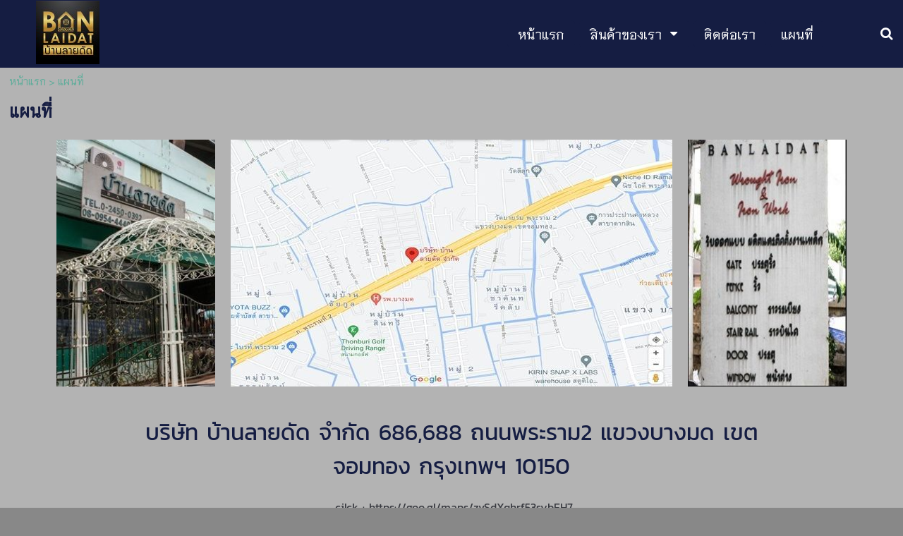

--- FILE ---
content_type: text/html; charset=utf-8
request_url: https://www.banlaidat.com/%E0%B9%81%E0%B8%9C%E0%B8%99%E0%B8%97%E0%B8%B5%E0%B9%88
body_size: 27713
content:
<!DOCTYPE html>
<html
    lang="th"
    xml:lang="th"
    xmlns:og="http://ogp.me/ns#"
    xmlns:fb="http://ogp.me/ns/fb#"
    style="background-color: #888;"
    >
    <head>
        <title>แผนที่</title>
        <meta http-equiv="X-UA-Compatible" content="IE=Edge,chrome=IE7" />
        <meta charset="utf-8" />
        <link rel='preload' as='image' href='/images/ready-template/crop-1627894954458.jpg'/><link rel='preload' as='image' href='/images/ready-template/crop-1627894886500.jpg'/><link rel='preload' as='image' href='/images/ready-template/crop-1627895083578.jpg'/>        <link rel="shortcut icon" type="image/x-icon" href="/images/favicons/favicon.ico" />
        <link href="/images/favicons/favicon.png"  rel="apple-touch-icon"  />
<link href="/images/favicons/favicon60.png"  rel="apple-touch-icon" sizes="60x60" />
<link href="/images/favicons/favicon76.png"  rel="apple-touch-icon" sizes="76x76" />
<link href="/images/favicons/favicon120.png"  rel="apple-touch-icon" sizes="120x120" />
<link href="/images/favicons/favicon152.png"  rel="apple-touch-icon" sizes="152x152" />
            <link rel="canonical" href="https://www.banlaidat.com/17817666/%E0%B9%81%E0%B8%9C%E0%B8%99%E0%B8%97%E0%B8%B5%E0%B9%88" />
                        <meta name="viewport" content="initial-scale=1.0">
        
<!-- For Facebook sharer -->
<meta property="og:url"         content="https://www.banlaidat.com/17817666/%E0%B9%81%E0%B8%9C%E0%B8%99%E0%B8%97%E0%B8%B5%E0%B9%88" />
<meta property="og:type"        content="article" />
<meta property="og:title"       content="แผนที่" />
<meta property="og:description" content="" />
<meta property="og:site_name"   content="ชื่อเว็บไซต์" />
<meta property="og:locale"      content="th_TH" />
<link rel='preconnect' href='https://rwidget.readyplanet.com'>
            <link rel='dns-prefetch' href='https://rwidget.readyplanet.com'><link rel='preconnect' href='https://cdnjs.cloudflare.com'>
            <link rel='dns-prefetch' href='https://cdnjs.cloudflare.com'><link rel='preconnect' href='https://api-salesdesk.readyplanet.com'>
            <link rel='dns-prefetch' href='https://api-salesdesk.readyplanet.com'><link rel='preconnect' href='https://api-rcrm.readyplanet.com'>
            <link rel='dns-prefetch' href='https://api-rcrm.readyplanet.com'><link rel="preload" href="/modules/flexi/fonts/niramit-v3-latin_thai-regular.woff" as="font" type="font/woff" crossorigin>
<link rel="preload" href="/modules/flexi/fonts/kanit-webfont.woff" as="font" type="font/woff" crossorigin>
<link rel="preload" href="/modules/flexi/fonts/rsu_regular-webfont.woff" as="font" type="font/woff" crossorigin>
<style type="text/css">@font-face {
    font-family: 'Niramit';
    font-weight: normal;
    font-style:  normal;
    font-display: optional;
    src: url('/modules/flexi/fonts/niramit-v3-latin_thai-regular.eot'); /* IE9 Compat Modes */
    src: local('Niramit'),
        url('/modules/flexi/fonts/niramit-v3-latin_thai-regular.eot?#iefix') format('embedded-opentype'), /* IE6-IE8 */
        url('/modules/flexi/fonts/niramit-v3-latin_thai-regular.woff') format('woff'), /* Modern browsers */
        url('/modules/flexi/fonts/niramit-v3-latin_thai-regular.woff2') format('woff2'),
        url('/modules/flexi/fonts/niramit-v3-latin_thai-regular.ttf') format('truetype'); /* Safari, Android, iOS */
}
@font-face {
    font-family: 'Kanit';
    font-weight: normal;
    font-style:  normal;
    font-display: optional;
    src: url('/modules/flexi/fonts/kanit-webfont.eot'); /* IE9 Compat Modes */
    src: local('Kanit'),
        url('/modules/flexi/fonts/kanit-webfont.eot?#iefix') format('embedded-opentype'), /* IE6-IE8 */
        url('/modules/flexi/fonts/kanit-webfont.woff') format('woff'), /* Modern browsers */
        url('/modules/flexi/fonts/kanit-webfont.woff2') format('woff2'),
        url('/modules/flexi/fonts/kanit-webfont.ttf') format('truetype'); /* Safari, Android, iOS */
}
@font-face {
    font-family: 'RSU';
    font-weight: normal;
    font-style:  normal;
    font-display: optional;
    src: url('/modules/flexi/fonts/rsu_regular-webfont.eot'); /* IE9 Compat Modes */
    src: local('RSU'),
        url('/modules/flexi/fonts/rsu_regular-webfont.eot?#iefix') format('embedded-opentype'), /* IE6-IE8 */
        url('/modules/flexi/fonts/rsu_regular-webfont.woff') format('woff'), /* Modern browsers */
        url('/modules/flexi/fonts/rsu_regular-webfont.woff2') format('woff2'),
        url('/modules/flexi/fonts/rsu_regular-webfont.ttf') format('truetype'); /* Safari, Android, iOS */
}

            #slidemenu-container,
            .breadcrumb,
            .content-tag-title,
            .nav,
            .language-switcher-container,
            #header-language-switcher-dropdown,
            .header-v2-icons,
            .topnav-searchbox,
            h1.title,
            .product-search-result-title,
            .product-search-result-container,
            #content-tag-container,
            .hidable-main,
            .hidable-content,
            #portlet-related-contents,
            .category-section-more a,
            .articles-show-more a,
            .articles-show-more button,
            .widget-item,
            #footer-link .inner,
            #footer-text,
            .member-wrap,
            .member-menu-wrap,
            #content-visit-history-container,
            #content-visit-history-container .portlet-header,
            #midbar,
            .content-section-selector.product-variant,
            #facebook-icon-wrapper,
            .widget-item input,
            .widget-item select,
            h1.product-title,
            #form-design-v2 .ve-form-builder-container .stage-wrap,
            #form-design-v2 .ve-form-builder-container .rendered-form
            {
                font-family: Niramit, sans-serif !important;
            }
        </style><style type="text/css">
html{height:100%}body{height:100%;margin:0;padding:0px 0px 0px 0px;font-size:14px;font-weight:normal;font-family:Tahoma, Arial, Helvetica, sans-serif}body,#body-bg{*position:static !important}h1{font-size:2em;margin:0.67em 0}#body-bg{width:100%;min-height:100%;height:auto}#body-bg,#body-bg.body-use-salesdesk{padding:20px 0px 0px 0px}ul,li{padding:0;margin:0}img{border:0}a{text-decoration:none;outline:none}.clear{height:0px;padding:0px;margin:0px;border:none;clear:both}#wrapper{margin:0px auto;padding:0;width:100%;max-width:1200px;height:100%;position:relative}#content{padding:0px;overflow:visible;position:relative}.back-to-top{display:none}#header .header-inner .panel #header-images>ul>li>.image-wrapper>img{max-width:100%;max-height:100%;vertical-align:middle}#header .header-inner .panel #header-images>ul>li>.image-wrapper>img.no-image{visibility:hidden}.product-detail-bottom .product-detail-stock-have-not-enough .stock-have-not-enough{display:none}#banner-festival{margin-bottom:-4px}#banner-festival img{width:100%;height:auto}#banner-festival.has-ads{margin-top:33px}#banner-festival.has-ads-view-mode{margin-top:52px}#banner-festival.has-ads-no-free-banner{margin-top:0px}#ve-loading-overlay{z-index:999;background-color:#ffffff;width:100%;height:100%;display:flex;align-items:center;justify-content:center;position:fixed}#consent-container{margin:20px 0px}#consent-container #popup-policy{white-space:nowrap}.fa{display:inline-block;font:normal normal normal 14px/1 FontAwesome;font-size:inherit;text-rendering:auto;-webkit-font-smoothing:antialiased}.fa-lg{font-size:1.33333333em}.ready-template-section-editable-image-div.no-image .ready-template-section-editable-image{display:none !important}.ready-template-section-editable-image-div.no-image:not(.edit){display:none !important}.ready-template-section-editable-button-image.no-image .ready-template-section-editable-image{display:none !important}#content-visit-history-container{float:right;text-align:left;padding:1.04%;width:97.92%;overflow:visible;position:relative;*zoom:1}#content-visit-history-container .portlet-header{border:none !important;background:none !important;position:relative;min-height:18px;padding:6px 0px;font-family:RSU;font-size:20px;line-height:1em;text-align:left}#content-visit-history-container .portlet-children{margin:1.04%}#content-visit-history-container .portlet-children>.content-visit-history-pages>li{display:inline-block;*display:inline;*zoom:1;margin:0px 1.04% 1.56% 1.04%;padding:0px 0.01%;text-align:center;vertical-align:top;width:17.86%}#content-visit-history-container .content-visit-history-pages .separator{border-top:dotted 1px #ccc;border-bottom:none;margin-left:auto;margin-right:auto}#content-visit-history-container .content-visit-history-pages>li{font-size:13px;padding:10px 2.67%;margin:10px 0px;border:none !important}#content-visit-history-container .content-visit-history-pages .image{margin:0 auto 25px;text-align:center;position:relative;width:141px;height:82px;line-height:82px;font-size:20px}#content-visit-history-container .content-visit-history-pages .image>a>img{width:auto;margin:auto;max-width:100%;max-height:100%;vertical-align:middle}#content-visit-history-container .content-visit-history-pages .text .title,#content-visit-history-container .content-visit-history-pages .text .title a{font-size:20px;font-weight:bold;line-height:20px}#content-visit-history-container .content-visit-history-pages .text .showcase-price-box{width:100%;text-align:left}#content-visit-history-container .content-visit-history-pages .text .price-value{text-align:right}#content-visit-history-container .content-visit-history-pages .text .original-price{margin-top:10px;font-size:20px;font-weight:normal;vertical-align:top}#content-visit-history-container .content-visit-history-pages .text .price{margin-top:10px;font-size:20px;font-weight:normal;vertical-align:top}#content-visit-history-container .content-visit-history-pages .text .member-price{margin-top:10px;font-size:20px;font-weight:normal;vertical-align:top}#content-visit-history-container .content-visit-history-pages .text .history-price{font-size:22px;font-weight:bold;margin:10px 0}#content-visit-history-container .content-visit-history-pages .text .history-original-price{font-size:16px;text-decoration:line-through;font-weight:bold;margin:0}#header #topbar{position:relative;top:0;left:0;margin:0px;width:100%;height:auto;min-height:35px;font-family:Tahoma;font-size:13px;padding:1px 0px;display:table}.nav{font-size:18px}.nav .nav-menu__collapse{width:24px;box-sizing:border-box}.nav .nav-menu__collapse .fa{display:inline-block}.nav .nav-menu__collapse .fa-caret-down.fa-2x{font-size:2em}#header #topbar div.nav-topbar-logo{max-width:15%;text-align:center}#header #topbar div.nav-topbar-logo a{display:block}#header #topbar div.nav-topbar-logo a img{height:auto;max-width:100%}#header #topbar .topnav-searchbox{display:none}#header #topbar .topnav-component{padding-right:10px;font-size:14px;vertical-align:middle;text-align:center}#header #topbar .topbar-sub-container{display:table-row}#header #topbar .topbar-sub-container>div{display:table-cell}#header #topbar .topbar-sub-container .topnav-container{vertical-align:middle}#header #topbar ul.top-menu-position-right{float:right;width:auto}#header #topbar ul.top-menu-position-center{text-align:center}#header #topbar ul.top-menu-position-center>li>ul{text-align:left}#header #topbar.sticky{position:fixed !important;top:0;left:0}#header #topbar.topbar-logo-small.topbar-logo-active .topbar-sub-container{max-width:93%}#header #topbar.topbar-logo-small.topbar-logo-active .topbar-sub-container .nav-topbar-logo{width:5%}#header #topbar.topbar-logo-medium.topbar-logo-active .topbar-sub-container{max-width:90.5%}#header #topbar.topbar-logo-medium.topbar-logo-active .topbar-sub-container .nav-topbar-logo{width:7.5%}#header #topbar.topbar-logo-large.topbar-logo-active .topbar-sub-container{max-width:83%}#header #topbar.topbar-logo-large.topbar-logo-active .topbar-sub-container .nav-topbar-logo{width:15%}#header #topbar ul.topnav>li:not(.nav-add-button){border-radius:5px}.topnav-group-icon{display:flex;justify-content:flex-end;align-items:center}.topnav-group-icon>span>a{display:block;text-align:center;margin:0 5px;height:32px;line-height:32px}.topnav-group-icon .icon-svg,.topnav-group-icon .icon-svg svg{width:32px;height:32px}ul.topnav{list-style:none;margin:auto;padding:0px;width:100%;min-width:12.5%;max-width:1200px;height:auto;min-height:35px}ul.topnav>li{display:inline-block;vertical-align:top;margin:3px;padding:0px 15px 0px 15px;min-height:35px;position:relative;zoom:1;z-index:auto}ul.topnav>li.home i{vertical-align:middle}ul.topnav>li.hidden{display:none}ul.topnav>li>a{float:left;line-height:1em;padding:10px 0px;display:inline-block;text-decoration:none;white-space:nowrap;outline:none}ul.topnav>li>span{margin:3px -5px 3px 5px;padding:7px;display:inline-block;vertical-align:top;font-size:0.5em !important;text-decoration:none !important}ul.topnav>li>ul.subnav{display:none;position:absolute}.mobile-topbar{font-size:20px;height:43px;width:100%;position:fixed;top:0;width:100%;z-index:15;display:none}.mobile-topbar .nav-topbar-logo{height:42px;float:left;max-width:180px;display:flex;justify-content:center}.mobile-topbar .nav-topbar-logo a{margin:auto 0}.mobile-topbar .trigger-wrapper{display:flex;justify-content:center;float:left;text-align:center;font-size:32px;height:42px;width:42px}.mobile-topbar .trigger-wrapper a{display:block;margin:auto 0}.mobile-topbar .searchbox-wrapper{float:right;width:42px;height:42px;line-height:42px;position:fixed;right:0;overflow:hidden}.mobile-topbar .searchbox-wrapper.has-rp-cart{right:55px}.mobile-topbar .searchbox-wrapper #mobile-searchbox-icon{width:42px;text-align:center;display:block;float:right;z-index:15;font-size:24px}.mobile-topbar .searchbox-wrapper .search-form{display:none}.mobile-topbar .searchbox-wrapper .header-viewcart-box{position:relative;width:42px;float:left}.mobile-topbar .searchbox-wrapper .header-viewcart-order-total{width:16px;position:absolute;top:2px;left:-5px;text-align:center;padding:3px;font-size:12px;font-weight:bold}.mobile-topbar .slidemenu-topbar-logo--img{max-height:42px;max-width:100%;height:auto;width:auto}#slidemenu-container{width:100%;left:-100%;height:100%}#slidemenu-container #slidemenu-menu{position:fixed;width:80%;display:block;overflow:hidden;left:-80%;z-index:21}#header{position:relative;z-index:2;*zoom:1}#header .header-inner{height:100%;position:relative;width:100%;line-height:0}#header .header-inner .panel-fill{display:inline-block}#header .header-inner .panel #panel-background{display:inline-block;height:100%;position:relative;width:100%;z-index:0}#header .header-inner .panel #siteinfo{padding:5px 0.52%;position:relative;overflow:hidden;max-height:100%}#header .header-inner .panel #header-images{padding-left:0.31px;position:absolute;bottom:10px;width:100%}#header .header-inner .panel #siteinfo #sitename{font-style:normal;text-decoration:none;text-align:left;margin:5px 0%;padding:0%;min-height:40px;line-height:1em}#header .header-inner .panel #siteinfo #tagline{min-height:28px;font-style:normal;text-decoration:none;text-align:left;margin:5px 0%;padding:0%;line-height:1em;display:block}#header .header-inner .panel #header-images>ul{list-style:none;margin:0;padding:0;width:100%}#header .header-inner .panel #header-images>ul>li{float:left;text-align:center;width:10%}#header .header-inner .panel #header-images>ul>li>.image-wrapper{line-height:0px}#header>.header-inner>.panel{height:100%;left:0;top:0;width:100%;position:absolute}#header #logo{float:left;width:19.79%;max-width:190px;margin-right:0.52%;max-height:150px}#header #logo a>img{max-width:100%;vertical-align:middle;max-height:100%}.ready-template-panel{width:100%;height:100%;overflow:hidden;background-size:cover !important;background-position:top center !important;background-repeat:no-repeat}.ready-template-panel .header-logo-position-center{margin:0 auto;text-align:center}.ready-template-panel .header-logo-position-left{float:left}.ready-template-panel .header-logo-position-center{margin:0 auto;text-align:center}.ready-template-panel .header-logo-position-right{float:right}.ready-template-panel .ready-template-header-logo{max-width:80%}#sidebar{float:left;width:18.75%;min-height:600px;padding:10px 0.52% 5px;z-index:1;behavior:url(/modules/helper/PIE/PIE.htc)}#sidebar ul.widgets{list-style:none;padding:0px;margin:0px;background-color:transparent;clear:both}#sidebar ul.widgets>li{margin:5px 0px;width:100%;min-height:35px;text-align:center;display:list-item}#sidebar ul.widgets>li.member-box{min-height:325px}#sidebar ul.widgets>li.member-box-login{height:auto;margin:0px 0px 30px 0px}#sidebar ul.widgets>li.image-link{max-width:240px;margin:auto}#sidebar ul.widgets li.form input[type='text'],#sidebar ul.widgets li.form textarea{font-family:Tahoma, Arial, Helvetica, sans-serif;font-size:14px}#sidebar ul.widgets li.image-link img{width:95.74%}#sidebar ul.widgets .widget-item{position:relative}#sidebar ul.widgets li.html>.widget-item img,#sidebar ul.widgets li.html>.widget-item table,#sidebar ul.widgets li.html>.widget-item iframe,#sidebar ul.widgets li.html>.widget-item embed,#sidebar ul.widgets li.html>.widget-item object,#sidebar ul.widgets li.html>.widget-item div,#sidebar ul.widgets li.html>.widget-item ul,#sidebar ul.widgets li.html>.widget-item li,#sidebar ul.widgets li.html>.widget-item p,#sidebar ul.widgets li.html>.widget-item ol,#sidebar ul.widgets li.html>.widget-item form{max-width:100% !important}#sidebar ul.widgets li.html>.widget-item table,#sidebar ul.widgets li.html>.widget-item iframe,#sidebar ul.widgets li.html>.widget-item div,#sidebar ul.widgets li.html>.widget-item ul,#sidebar ul.widgets li.html>.widget-item li,#sidebar ul.widgets li.html>.widget-item p,#sidebar ul.widgets li.html>.widget-item ol,#sidebar ul.widgets li.html>.widget-item form{overflow:auto !important}#sidebar ul.widgets li>.widget-item>.search-form .keyword{background:url(/modules/flexi/images/readyplanet_search_engine.gif) no-repeat scroll left center #fff;width:100%;margin:0px 0px 5px 0px;border:solid 1px #bbb;border-radius:4px;height:27px;font-family:Tahoma, Arial, Helvetica, sans-serif;font-size:14px;-moz-box-sizing:border-box;-webkit-box-sizing:border-box;box-sizing:border-box}#sidebar ul.widgets>li>.widget-item>.search-form input[type='button']{width:100%;border-radius:5px;border:none;padding:5px 10px}#sidebar ul.widgets>li>.widget-item>.tag-cloud-widget-container .tag-cloud-show{border-radius:5px;padding:5px 10px}#sidebar ul.widgets>li .widget-item .reCaptcha-container{overflow:hidden}#sidebar ul.widgets>li .widget-item .reCaptcha-container>div{transform:scale(0.72);-webkit-transform:scale(0.72);transform-origin:0 0;-webkit-transform-origin:0 0}#sidebar ul.widgets>li .widget-item .reCaptcha-container>div>div{width:100% !important}#sidebar ul.widgets ul.widgets>li.tag-cloud{min-height:250px;overflow:hidden}#sidebar ul.widgets ul.widgets>li.tag-cloud ul.tag-cloud{text-align:left}#sidebar ul.widgets ul.widgets>li.tag-cloud ul.tag-cloud>li a{text-decoration:none}#sidebar ul.widgets ul.widgets>li.tag-cloud ul.tag-cloud>li a:hover{text-decoration:underline}.widget-item>.best-sellers-container>h3{font-size:24px;margin:5px 0;text-align:center}.widget-item>.best-sellers-container>ol{text-align:left;padding-left:30px}.widget-item>.best-sellers-container li a:hover{text-decoration:underline !important}.widget-item>.popular-contents-container>h3{font-size:24px;margin:5px 0;text-align:center}.widget-item>.popular-contents-container ol{text-align:left;padding-left:30px}.widget-item>.popular-contents-container li a:hover{text-decoration:underline !important}.widget-item>.popular-contents-container select{border:1px solid #bbb;border-radius:4px 4px 4px 4px;margin-bottom:5px;width:44.44%}.widget-item #member-login-wrap{padding:15px 0}.widget-item #member-login-wrap h3{font-size:24px;margin:5px 0;text-align:center}.widget-item #member-login-wrap .facebook-login{text-align:center}.widget-item #member-login-wrap .facebook-login a{text-decoration:none}.widget-item #member-login-wrap .facebook-login img{width:94.44%}.widget-item #member-login-wrap ul li{list-style-type:none;min-height:30px;padding:5px;text-align:left}.widget-item #member-login-wrap ul li input[type='text'],.widget-item #member-login-wrap ul li input[type='password']{border:1px solid #bbb;border-radius:4px 4px 4px 4px;height:20px;width:100%;-moz-box-sizing:border-box;-webkit-box-sizing:border-box;box-sizing:border-box}.widget-item #member-login-wrap ul li select{border:1px solid #bbb;border-radius:4px 4px 4px 4px;width:100%}.widget-item #member-login-wrap label{font-size:14px;font-weight:normal;width:66.67%}#facebook-icon-wrapper{font-family:Tahoma, Arial, Helvetica, sans-serif;font-size:13px;color:#ffffff;padding:0 10px 0 5px;display:block;line-height:40px;margin:0 auto;border:thin solid #3b5998;border-radius:5px;font-weight:bold;background-color:#3b5998;overflow:hidden;text-overflow:ellipsis;width:87%;white-space:nowrap;text-align:center}#facebook-icon-wrapper i{margin-right:15px;margin-left:5px;vertical-align:middle}#facebook-icon-wrapper:hover{background-color:#fff;color:#3b5998}#facebook-icon-wrapper:before{content:''}.widget-item .member-box .submit{display:inline}.widget-item .member-box .submit #btn-login{margin-top:10px}.widget-item .member-box .signup{text-align:left}.widget-item .member-box .signup>a{font-size:14px;padding:3px;margin:3px 0;display:block;text-decoration:none}.widget-item .member-box .signup>a:hover{text-decoration:none}.widget-item .member-box .btn-member-login{margin-top:10px}.widget-item .member-box input[type=button],.widget-item .member-box input[type=submit]{border-radius:5px 5px 5px 5px;border:none;cursor:pointer;padding:5px 10px;width:100%}.widget-item input,.widget-item select{font-family:Tahoma, Arial, sans-serif;font-size:13px}.widget-item #member-menu-wrap{display:block}.widget-item #member-menu-wrap .member-menu-title{margin:5px 0}.widget-item #member-menu-wrap .member-menu-title img{max-width:100px;max-height:100px}.widget-item #member-menu-wrap .member-menu-title h3{font-size:24px;text-align:center;vertical-align:middle}.widget-item #member-menu-wrap .member-menu-title ul{list-style-type:none;clear:both;padding:5px}.widget-item #member-menu-wrap .member-menu-title ul>li{clear:both;margin:3px 0px;padding:5px 5px 0px 5px;width:98%;height:auto;min-height:15px;text-align:left;display:list-item;position:relative;border-radius:5px;behavior:url(/modules/helper/PIE/PIE.htc);overflow:visible}.widget-item #member-menu-wrap .member-menu-title ul>li:hover{z-index:1 !important;box-shadow:5px 5px 7px rgba(0,0,0,0.5);box-shadow:none\0;*box-shadow:none}.widget-item #member-menu-wrap .member-menu-title ul>li>a{text-decoration:none;display:list-item;line-height:1em}.widget-item #member-menu-wrap .member-menu-title ul>li>a:hover{text-decoration:none}.widget-item #member-menu-wrap hr{border-bottom:0px;clear:both}.widget-item .form-icon{display:block;opacity:0.6;right:10%;bottom:10px;font-size:18px;color:#ccc;position:absolute}.viewcart-box{padding:5px;margin:0px 0px 10px 0px;text-align:center;color:#fff;background-color:#444;adding-left:30px;box-shadow:5px 5px 7px rgba(0,0,0,0.7);*filter:progid:DXImageTransform.Microsoft.Shadow(color='#000000', Direction=145, Strength=5)}.viewcart-box span{display:inline-block;width:40%;vertical-align:middle}.viewcart-box a{font-size:18px;font-weight:bold;color:#fff;text-decoration:none}.viewcart-box a:hover{color:#fed22f;text-decoration:underline}#viewcart-box-no-sidebar{display:none}ul.sidenav,ul.hiddennav{float:left;list-style:none;padding:0;margin:0;background-color:transparent;min-height:35px;width:100%}ul.sidenav .subnav,ul.hiddennav .subnav{box-shadow:5px 5px 7px rgba(0,0,0,0.3)}ul.hiddennav{padding:10px 0;min-width:150px;display:none}ul.sidenav>li,ul.hiddennav>li{clear:both;float:left;margin:2px 0px;padding:0px 13.89% 0px 5.55%;width:80.55%;height:auto;min-height:15px;text-align:left;display:list-item;position:relative;border-radius:5px;behavior:url(/modules/helper/PIE/PIE.htc);overflow:visible}.hiddennav-container>.header>.hiddennav-icon{float:left;font-size:19px;margin:2px 0px 3px 2px}.hiddennav-container>.header>.hiddennav-header-title{margin-top:5px;display:none}ul.hiddennav>li{width:78%;margin:2px 2px}ul.sidenav>li:hover,ul.hiddennav>li:hover{background-color:#444;z-index:1 !important;box-shadow:none}ul.sidenav>li>a,ul.hiddennav>li>a{display:list-item;line-height:1em;padding:2px 0px;text-decoration:none}ul.sidenav>li>a:hover,ul.hiddennav>li>a:hover{color:#fed22f;text-decoration:underline}ul.sidenav>li>span,ul.hiddennav>li>span{margin:0px;padding:2px 7px;float:right;font-weight:normal;font-family:Arial;font-size:0.5em !important;line-height:2em;text-decoration:none !important;color:#fff;position:absolute;top:0px;right:0px;border-radius:5px;behavior:url(/modules/helper/PIE/PIE.htc)}ul.sidenav>li>span.subhover,ul.hiddennav>li>span.subhover{background-color:#333;cursor:pointer}ul.sidenav>li>.context-menu,ul.hiddennav>li>.context-menu{right:32px;top:-5px}ul.sidenav>li>ul.subnav,ul.hiddennav>li>ul.subnav{position:absolute;float:left;display:none;left:98.33%;top:0;min-height:35px;min-width:205px;width:auto;margin:0px 0px 5px 0px;padding:0px;list-style:none;background-color:#333;border-radius:0px 5px 5px 5px;z-index:2}ul.sidenav>li>ul.subnav li.sub-back,ul.hiddennav>li>ul.subnav li.sub-back{display:none}ul.subnav>li>ul.subnav{display:none}ul.subnav>div>div>li>ul.subnav{display:none}ul.sidenav>li>ul.subnav>li,ul.hiddennav>li>ul.subnav>li{border-top:0 !important;min-width:190px;min-height:15px;width:auto;padding:0px 5px 0px 10px;margin:3px;background-color:#333;border-radius:5px;display:list-item;text-align:left;z-index:0;white-space:nowrap;behavior:url(/modules/helper/PIE/PIE.htc)}ul.sidenav>li>ul.subnav>li:hover,ul.hiddennav>li>ul.subnav>li:hover{background-color:#444;box-shadow:none}ul.sidenav>li>ul.subnav>li.hidden,ul.hiddennav>li>ul.subnav>li.hidden{display:none}ul.sidenav>li>ul.subnav>li:hover>a,ul.hiddennav>li>ul.subnav>li:hover>a{color:#fed22f;text-decoration:underline}ul.sidenav>li>ul.subnav>li>.context-menu,ul.hiddennav>li>ul.subnav>li>.context-menu{right:5px;top:0px}ul.subnav>li>ul.preload-subnav{display:none}ul.subnav>div>div>li>ul.preload-subnav{display:none}#content .ready-template-section-container-opacity{background-position:center;position:absolute !important;height:100%;width:100%;text-align:center;left:0px;top:0px}#content .hidable-container{float:right;text-align:left;width:78.12%;padding:0px;margin:0px 1% 10px}#content .hidable{margin:0px;min-height:30px;clear:both}#content .descriptionContainer{padding-bottom:20px}#content .descriptionContainer>.description p{margin-top:0px;margin-bottom:10px}#content .descriptionContainer>.description ul{list-style-position:inside;margin-left:15px}#content .descriptionContainer>.description ol{list-style-type:decimal;list-style-position:inside;margin-left:15px}#content .descriptionContainer>.description img,#content .descriptionContainer>.description embed,#content .descriptionContainer>.description object{max-width:100%;height:auto}#content .descriptionContainer>.description iframe,#content .descriptionContainer>.description table{max-width:100%}#content .main-section-loader .images-area.right{float:right;margin:0px 0px 10px 10px}#content .ready-template-section-editable-button[data-display=hide]{display:none}.subpages .image img{height:auto}#content>.title{margin:0px;padding:10px 1.04%;width:78.12%;line-height:1em;float:right;font-size:24px;font-weight:bold}#content .search-result .title{padding:initial;float:none}#content .content-tag-title{margin:0px;padding:0px 1.04%;width:78.12%;float:right}.content-tag-title a.content-tag-title-link{color:#000;text-decoration:none}#content .breadcrumb{float:left;font-size:14px;margin:0px;padding:10px 1.04%;width:78.12%;word-break:break-all}#content .breadcrumb a{text-decoration:none}#midbar{float:left;width:78.21%;position:relative}ul.midnav{float:left;list-style:none;width:100%;min-height:20px;margin:0.67%;border-style:dotted;border-width:1px;border-radius:5px;padding:0}ul.midnav>li{float:left;display:list-item;margin:3px;padding:0px 2% 0px 2%;height:auto;min-height:30px;width:27.6%;max-width:325px;position:relative;border-radius:5px}ul.midnav>li>a{line-height:1em;padding:5px 0px;text-decoration:none;display:list-item}ul.midnav>li>ul.preload-subnav{display:none}#header-v2 .header-v2-container{display:none;height:75px}#header-v2 .header-v2-container.show{display:flex !important}#header-v2 .header-v2-container .header-v2-logo{width:30%;display:flex;align-items:center;padding-left:50px}#header-v2 .header-v2-container .header-v2-logo>a{height:80%;width:auto;max-width:100%}#header-v2 .header-v2-container .header-v2-logo>a img{width:auto;height:auto;max-width:100%;max-height:100%}#header-v2 .header-v2-container .header-v2-icons{display:flex;align-items:center;justify-content:flex-end;width:70%;padding:10px}#header-v2 .header-v2-container .header-v2-icons .header-v2-searchbox-container.disabled,#header-v2 .header-v2-container .header-v2-icons #header-v2-searchbox-icon.disabled{display:none}#header-v2 .header-v2-container .header-v2-icons .language-switcher-display{margin:0px 5px}#header-v2 .header-v2-container .header-v2-icons .rp-cart-button{font-size:14px}#header-v2 .header-v2-container .header-v2-icons .rp-button{border:none}#header-v2 .header-v2-container .header-v2-icons span.rp-icon{margin-right:10px}#header-v2 .header-v2-container .header-v2-icons .header-v2-searchbox-container{width:0px}#header-v2 .header-v2-container .header-v2-icons .header-v2-searchbox-container.hide{display:none}#header-v2 .header-v2-container .header-v2-icons .header-v2-searchbox-container #header-v2-searchbox-input{width:270px;height:20px;padding-left:5px;font-size:16px}#header-v2 .header-v2-container .header-v2-icons .topnav-group-icon{display:flex;justify-content:flex-end;align-items:center}#header-v2 .header-v2-container .header-v2-icons .topnav-group-icon>span>a{height:34px;line-height:34px}#header-v2 .header-v2-container .header-v2-icons .topnav-group-icon span.icon-svg,#header-v2 .header-v2-container .header-v2-icons .topnav-group-icon .icon-svg.member-offline svg,#header-v2 .header-v2-container .header-v2-icons .topnav-group-icon .icon-svg.member-online svg{width:34px;height:34px}#header-v2 .header-v2-container .header-v2-icons .topnav-group-icon span.icon-svg{display:inline-block}#header-v2 #header-v2-slide-button{left:50%;z-index:1}#header-v2 #header-v2-slide-button.up-arrow{top:-10px}#header-v2 #header-v2-slide-button.down-arrow{top:-10px}#header-v2 #header-language-switcher-dropdown .jq-dropdown-menu{min-width:70px !important}#topbar .use-header{display:none !important}#topbar .topnav-component i.fa,#topbar .topnav-component span.language-switcher-container{cursor:pointer;line-height:initial}#topbar .topnav-component .fa-search{vertical-align:-10%}#topbar .topnav-component .language-switcher-display{margin:0px 5px}#topbar .topnav-component .rp-button{border:none}#topbar .topnav-component span.rp-icon{margin-right:10px}#topbar .topnav-component.count-icon-1{width:50px}#topbar .topnav-component.count-icon-2{width:100px}#topbar .topnav-component.count-icon-3{width:150px}#topbar .topnav-component.count-icon-4{width:200px}#header-language-switcher-dropdown .jq-dropdown-menu{min-width:initial !important}.banner-section-item:not(:first-child){display:none}.banner-section-container .banner-section>ul{bottom:20px;position:absolute;width:100%;padding:0;margin:0;list-style:none;text-align:center;display:block}.banner-section-container .banner-section>ul li{position:relative;display:inline-block;width:20px;height:20px;margin:0 5px;padding:0}#product-variant-selector-container,#product-detail-selector-container{max-width:500px}#product-variant-selector-container .product-variant-not-found,#product-detail-selector-container .product-variant-not-found{display:none}#product-variant-selector-container .product-variant-not-found p,#product-detail-selector-container .product-variant-not-found p{font-size:20px;text-align:center}#product-variant-selector-container .product-variant-loading,#product-detail-selector-container .product-variant-loading{text-align:center}#product-variant-selector-container .product-detail-shipping-container,#product-detail-selector-container .product-detail-shipping-container{margin-top:20px}#product-variant-selector-container table,#product-detail-selector-container table{width:100%}#product-variant-selector-container table tr td,#product-detail-selector-container table tr td{border-right:none !important}#product-variant-selector-container table tr td.product-variant-price .product-detail-price,#product-detail-selector-container table tr td.product-variant-price .product-detail-price{font-size:1rem !important}#product-variant-selector-container table tr td.product-variant-price,#product-variant-selector-container table tr td.product-detail-price-value,#product-detail-selector-container table tr td.product-variant-price,#product-detail-selector-container table tr td.product-detail-price-value{text-align:right}#product-variant-selector-container table tr td.product-variant-price .product-detail-price,#product-variant-selector-container table tr td.product-detail-price-value .product-detail-price,#product-detail-selector-container table tr td.product-variant-price .product-detail-price,#product-detail-selector-container table tr td.product-detail-price-value .product-detail-price{margin:0;font-size:1.25rem !important;font-weight:bold}#product-variant-selector-container table tr td.product-variant-price .product-detail-price-original,#product-variant-selector-container table tr td.product-detail-price-value .product-detail-price-original,#product-detail-selector-container table tr td.product-variant-price .product-detail-price-original,#product-detail-selector-container table tr td.product-detail-price-value .product-detail-price-original{text-decoration:line-through;font-size:0.75rem;font-weight:bold}#product-variant-selector-container table tr td.product-variant-price .product-detail-price-original.no-special-price,#product-variant-selector-container table tr td.product-detail-price-value .product-detail-price-original.no-special-price,#product-detail-selector-container table tr td.product-variant-price .product-detail-price-original.no-special-price,#product-detail-selector-container table tr td.product-detail-price-value .product-detail-price-original.no-special-price{text-decoration:none;font-size:1.25rem !important}#product-variant-selector-container table tr td.product-variant-price .product-detail-discount-percentage,#product-variant-selector-container table tr td.product-detail-price-value .product-detail-discount-percentage,#product-detail-selector-container table tr td.product-variant-price .product-detail-discount-percentage,#product-detail-selector-container table tr td.product-detail-price-value .product-detail-discount-percentage{font-size:0.75rem}#product-variant-selector-container table tr td.product-variant-price p,#product-variant-selector-container table tr td.product-detail-price-value p,#product-detail-selector-container table tr td.product-variant-price p,#product-detail-selector-container table tr td.product-detail-price-value p{padding:0px;margin:0px}#product-variant-selector-container table tr td.product-variant-attr-container,#product-detail-selector-container table tr td.product-variant-attr-container{padding:0px !important}#product-variant-selector-container table tr td:first-child,#product-detail-selector-container table tr td:first-child{width:30% !important}#product-variant-selector-container table tr td:last-child,#product-detail-selector-container table tr td:last-child{width:70% !important}#product-variant-selector-container table tr td select,#product-detail-selector-container table tr td select{width:100%}#product-variant-selector-container table tr.product-variant-quantity div,#product-variant-selector-container table tr.product-detail-quantity div,#product-detail-selector-container table tr.product-variant-quantity div,#product-detail-selector-container table tr.product-detail-quantity div{margin-bottom:10px}#product-variant-selector-container table tr.product-variant-quantity div .product-variant-attr,#product-variant-selector-container table tr.product-variant-quantity div .product-detail-attr,#product-variant-selector-container table tr.product-detail-quantity div .product-variant-attr,#product-variant-selector-container table tr.product-detail-quantity div .product-detail-attr,#product-detail-selector-container table tr.product-variant-quantity div .product-variant-attr,#product-detail-selector-container table tr.product-variant-quantity div .product-detail-attr,#product-detail-selector-container table tr.product-detail-quantity div .product-variant-attr,#product-detail-selector-container table tr.product-detail-quantity div .product-detail-attr{min-width:60px;display:inline-block}#product-variant-selector-container table tr.product-variant-quantity div select,#product-variant-selector-container table tr.product-detail-quantity div select,#product-detail-selector-container table tr.product-variant-quantity div select,#product-detail-selector-container table tr.product-detail-quantity div select{width:80%}#product-variant-selector-container table tr.product-variant-quantity div span .fa-stack-1x,#product-variant-selector-container table tr.product-detail-quantity div span .fa-stack-1x,#product-detail-selector-container table tr.product-variant-quantity div span .fa-stack-1x,#product-detail-selector-container table tr.product-detail-quantity div span .fa-stack-1x{font-size:12px}#product-variant-selector-container table tr.product-variant-quantity div span .fa-stack-2x,#product-variant-selector-container table tr.product-detail-quantity div span .fa-stack-2x,#product-detail-selector-container table tr.product-variant-quantity div span .fa-stack-2x,#product-detail-selector-container table tr.product-detail-quantity div span .fa-stack-2x{font-size:28px;margin-top:0px}#product-variant-selector-container table tr.product-variant-quantity div .input-qty,#product-variant-selector-container table tr.product-detail-quantity div .input-qty,#product-detail-selector-container table tr.product-variant-quantity div .input-qty,#product-detail-selector-container table tr.product-detail-quantity div .input-qty{width:40px;font-size:18px;text-align:center}#product-variant-selector-container table tr.product-variant-quantity div .input-qty::-webkit-outer-spin-button,#product-variant-selector-container table tr.product-variant-quantity div .input-qty::-webkit-inner-spin-button,#product-variant-selector-container table tr.product-detail-quantity div .input-qty::-webkit-outer-spin-button,#product-variant-selector-container table tr.product-detail-quantity div .input-qty::-webkit-inner-spin-button,#product-detail-selector-container table tr.product-variant-quantity div .input-qty::-webkit-outer-spin-button,#product-detail-selector-container table tr.product-variant-quantity div .input-qty::-webkit-inner-spin-button,#product-detail-selector-container table tr.product-detail-quantity div .input-qty::-webkit-outer-spin-button,#product-detail-selector-container table tr.product-detail-quantity div .input-qty::-webkit-inner-spin-button{-webkit-appearance:none}#product-variant-selector-container table tr.product-variant-quantity .product-variant-quantity-value,#product-variant-selector-container table tr.product-variant-quantity .product-detail-quantity-value,#product-variant-selector-container table tr.product-detail-quantity .product-variant-quantity-value,#product-variant-selector-container table tr.product-detail-quantity .product-detail-quantity-value,#product-detail-selector-container table tr.product-variant-quantity .product-variant-quantity-value,#product-detail-selector-container table tr.product-variant-quantity .product-detail-quantity-value,#product-detail-selector-container table tr.product-detail-quantity .product-variant-quantity-value,#product-detail-selector-container table tr.product-detail-quantity .product-detail-quantity-value{font-size:18px;text-align:right}#product-variant-selector-container table tr.product-variant-total-price,#product-variant-selector-container table tr.product-detail-total-price-container,#product-detail-selector-container table tr.product-variant-total-price,#product-detail-selector-container table tr.product-detail-total-price-container{font-weight:bold;font-size:1.25em}#product-variant-selector-container table tr.product-variant-total-price .product-variant-total-price-label,#product-variant-selector-container table tr.product-variant-total-price .product-detail-total-price-label,#product-variant-selector-container table tr.product-detail-total-price-container .product-variant-total-price-label,#product-variant-selector-container table tr.product-detail-total-price-container .product-detail-total-price-label,#product-detail-selector-container table tr.product-variant-total-price .product-variant-total-price-label,#product-detail-selector-container table tr.product-variant-total-price .product-detail-total-price-label,#product-detail-selector-container table tr.product-detail-total-price-container .product-variant-total-price-label,#product-detail-selector-container table tr.product-detail-total-price-container .product-detail-total-price-label{padding-top:30px !important;font-size:24px}#product-variant-selector-container table tr.product-variant-total-price .product-variant-total-price-value,#product-variant-selector-container table tr.product-variant-total-price .product-detail-total-price-value,#product-variant-selector-container table tr.product-detail-total-price-container .product-variant-total-price-value,#product-variant-selector-container table tr.product-detail-total-price-container .product-detail-total-price-value,#product-detail-selector-container table tr.product-variant-total-price .product-variant-total-price-value,#product-detail-selector-container table tr.product-variant-total-price .product-detail-total-price-value,#product-detail-selector-container table tr.product-detail-total-price-container .product-variant-total-price-value,#product-detail-selector-container table tr.product-detail-total-price-container .product-detail-total-price-value{padding-top:30px !important;text-align:right;font-size:24px}#content .product-related-section>ul,#content #category-contents-loader>ul,#content .product-category-detail-products-container>ul,#content #product-search-result>ul,#content #product-label-content-container>ul{display:flex;flex-wrap:wrap;list-style:none;margin:auto;justify-content:flex-start;max-width:1000px}#content .product-related-section>ul.product-cards-no-wrap,#content #category-contents-loader>ul.product-cards-no-wrap,#content .product-category-detail-products-container>ul.product-cards-no-wrap,#content #product-search-result>ul.product-cards-no-wrap,#content #product-label-content-container>ul.product-cards-no-wrap{justify-content:flex-start}#content .product-related-section>ul p.category-section-product-not-found,#content #category-contents-loader>ul p.category-section-product-not-found,#content .product-category-detail-products-container>ul p.category-section-product-not-found,#content #product-search-result>ul p.category-section-product-not-found,#content #product-label-content-container>ul p.category-section-product-not-found{font-size:18px;margin:18px auto}#content .product-related-section>ul .product-card,#content #category-contents-loader>ul .product-card,#content .product-category-detail-products-container>ul .product-card,#content #product-search-result>ul .product-card,#content #product-label-content-container>ul .product-card{-webkit-flex-basis:225px;flex-basis:225px;text-align:left;vertical-align:top;flex-direction:column;justify-content:space-between;display:flex;overflow:hidden;margin:5px;position:relative;box-sizing:border-box;border:1px solid #eee;border-radius:4px;position:relative}#content .product-related-section>ul .product-card .product-label,#content #category-contents-loader>ul .product-card .product-label,#content .product-category-detail-products-container>ul .product-card .product-label,#content #product-search-result>ul .product-card .product-label,#content #product-label-content-container>ul .product-card .product-label{padding:4px 10px;min-width:40px;max-width:180px;text-align:center;font-size:12px;position:absolute;right:0px;top:10px;z-index:1}#content .product-related-section>ul .product-card .image-wrapper,#content #category-contents-loader>ul .product-card .image-wrapper,#content .product-category-detail-products-container>ul .product-card .image-wrapper,#content #product-search-result>ul .product-card .image-wrapper,#content #product-label-content-container>ul .product-card .image-wrapper{text-align:center;max-height:70%;overflow:hidden}#content .product-related-section>ul .product-card .image-wrapper img,#content #category-contents-loader>ul .product-card .image-wrapper img,#content .product-category-detail-products-container>ul .product-card .image-wrapper img,#content #product-search-result>ul .product-card .image-wrapper img,#content #product-label-content-container>ul .product-card .image-wrapper img{width:100%;height:100%;transition:transform 0.2s}#content .product-related-section>ul .product-card .product-name,#content #category-contents-loader>ul .product-card .product-name,#content .product-category-detail-products-container>ul .product-card .product-name,#content #product-search-result>ul .product-card .product-name,#content #product-label-content-container>ul .product-card .product-name{font-size:18px;height:2.6em;overflow:hidden;line-height:1.3em;padding:15px 5px 0px;flex-grow:1}#content .product-related-section>ul .product-card .product-name>span:not(.keyword),#content #category-contents-loader>ul .product-card .product-name>span:not(.keyword),#content .product-category-detail-products-container>ul .product-card .product-name>span:not(.keyword),#content #product-search-result>ul .product-card .product-name>span:not(.keyword),#content #product-label-content-container>ul .product-card .product-name>span:not(.keyword){display:-webkit-box;-webkit-line-clamp:2;-webkit-box-orient:vertical;overflow:hidden}#content .product-related-section>ul .product-card .product-bottom-container,#content #category-contents-loader>ul .product-card .product-bottom-container,#content .product-category-detail-products-container>ul .product-card .product-bottom-container,#content #product-search-result>ul .product-card .product-bottom-container,#content #product-label-content-container>ul .product-card .product-bottom-container{display:flex;margin-bottom:10px;padding:10px 5px 0px}#content .product-related-section>ul .product-card .product-bottom-container .product-price,#content #category-contents-loader>ul .product-card .product-bottom-container .product-price,#content .product-category-detail-products-container>ul .product-card .product-bottom-container .product-price,#content #product-search-result>ul .product-card .product-bottom-container .product-price,#content #product-label-content-container>ul .product-card .product-bottom-container .product-price{flex-grow:1}#content .product-related-section>ul .product-card .product-bottom-container .product-price .product-price-special,#content #category-contents-loader>ul .product-card .product-bottom-container .product-price .product-price-special,#content .product-category-detail-products-container>ul .product-card .product-bottom-container .product-price .product-price-special,#content #product-search-result>ul .product-card .product-bottom-container .product-price .product-price-special,#content #product-label-content-container>ul .product-card .product-bottom-container .product-price .product-price-special{font-size:16px;font-weight:bold}#content .product-related-section>ul .product-card .product-bottom-container .product-price .product-price-original,#content #category-contents-loader>ul .product-card .product-bottom-container .product-price .product-price-original,#content .product-category-detail-products-container>ul .product-card .product-bottom-container .product-price .product-price-original,#content #product-search-result>ul .product-card .product-bottom-container .product-price .product-price-original,#content #product-label-content-container>ul .product-card .product-bottom-container .product-price .product-price-original{font-size:13px;text-decoration:line-through;font-weight:bold;display:inline-block}#content .product-related-section>ul .product-card .product-bottom-container .product-price .product-price-original.no-special-price,#content #category-contents-loader>ul .product-card .product-bottom-container .product-price .product-price-original.no-special-price,#content .product-category-detail-products-container>ul .product-card .product-bottom-container .product-price .product-price-original.no-special-price,#content #product-search-result>ul .product-card .product-bottom-container .product-price .product-price-original.no-special-price,#content #product-label-content-container>ul .product-card .product-bottom-container .product-price .product-price-original.no-special-price{text-decoration:none;font-size:16px;font-weight:bold}#content .product-related-section>ul .product-card .product-bottom-container .product-sold,#content #category-contents-loader>ul .product-card .product-bottom-container .product-sold,#content .product-category-detail-products-container>ul .product-card .product-bottom-container .product-sold,#content #product-search-result>ul .product-card .product-bottom-container .product-sold,#content #product-label-content-container>ul .product-card .product-bottom-container .product-sold{text-align:right}#content .product-related-section>ul .product-card .product-bottom-container .product-button button,#content #category-contents-loader>ul .product-card .product-bottom-container .product-button button,#content .product-category-detail-products-container>ul .product-card .product-bottom-container .product-button button,#content #product-search-result>ul .product-card .product-bottom-container .product-button button,#content #product-label-content-container>ul .product-card .product-bottom-container .product-button button{width:100%;height:40px;display:block}#content .product-related-section>ul .product-card .product-bottom-variants-container,#content #category-contents-loader>ul .product-card .product-bottom-variants-container,#content .product-category-detail-products-container>ul .product-card .product-bottom-variants-container,#content #product-search-result>ul .product-card .product-bottom-variants-container,#content #product-label-content-container>ul .product-card .product-bottom-variants-container{text-align:center}#content .product-related-section>ul .product-card .product-bottom-variants-container>p,#content #category-contents-loader>ul .product-card .product-bottom-variants-container>p,#content .product-category-detail-products-container>ul .product-card .product-bottom-variants-container>p,#content #product-search-result>ul .product-card .product-bottom-variants-container>p,#content #product-label-content-container>ul .product-card .product-bottom-variants-container>p{font-size:12px;line-height:12px;padding:0px;margin:0px 0px 10px}#content .product-related-section .category-section-title,#content #category-contents-loader .category-section-title,#content .product-category-detail-products-container .category-section-title,#content #product-search-result .category-section-title,#content #product-label-content-container .category-section-title{font-size:1.5em;margin:0.83em 0px}#content .product-title{width:78.12%;margin:0px;padding:10px 1.04%;float:right;font-size:24px;font-weight:bold;font-family:Kanit;line-height:1em;word-break:break-all}#content .product-detail-section-loader .product-images-area{width:350px;max-width:100%;float:left;height:auto;padding:0px;margin:0 2% 20px 0}#content .product-detail-section-loader .product-images-area>ul{width:100%;list-style:none;margin:0 auto;padding:0;display:inline-flex;flex-wrap:wrap}#content .product-detail-section-loader .product-images-area>ul>li:first-child{width:98%;padding:1%;margin-bottom:10px}#content .product-detail-section-loader .product-images-area>ul>li:first-child .image-wrapper{width:100%;font-size:45px}#content .product-detail-section-loader .product-images-area>ul>li:first-child .image-wrapper>a>img{width:calc(500 / 500 * 100vw);height:auto;max-width:100%}#content .product-detail-section-loader .product-images-area>ul>li{width:22%;height:auto;padding:1% 1.5%;position:relative}#content .product-detail-section-loader .product-images-area>ul>li.no-image{visibility:hidden}#content .product-detail-section-loader .product-images-area>ul>li .image-wrapper{width:100%;display:flex;text-align:center;font-size:20px}#content .product-detail-section-loader .product-images-area>ul>li .image-wrapper.product-images-more{position:relative}#content .product-detail-section-loader .product-images-area>ul>li .image-wrapper.product-images-more>a>div{position:absolute;top:0px;width:100%;height:100%}#content .product-detail-section-loader .product-images-area>ul>li .image-wrapper.product-images-more>a>div>div{position:relative;top:50%;transform:translateY(-50%)}#content .product-detail-section-loader .product-images-area>ul>li .image-wrapper>a>img{margin:0 auto;position:relative;width:100%;height:auto;vertical-align:middle}#content .product-detail-section-loader .product-description-area{width:calc(100% - (360px + 2%));display:inline-block}#content .product-detail-section-loader .product-description-area .description{word-break:break-all}#content .product-detail-section-loader .product-description-area .product-detail-bottom{margin:10px 0;border-top:#eee solid 1px;border-bottom:#eee solid 1px;table-layout:fixed;word-break:break-all}#content .product-detail-section-loader .product-description-area .product-detail-bottom .product-detail-pricing{padding:10px 0px}#content .product-detail-section-loader .product-description-area .product-detail-bottom .product-detail-pricing .use-order-contact-form .product-detail-button{text-align:left}#content .product-detail-section-loader .product-description-area .product-detail-bottom .product-detail-pricing .use-order-contact-form .description{border-top:1px solid #eee;padding-top:20px}#content .product-detail-section-loader .product-description-area .product-detail-bottom .product-detail-pricing .text-qty{margin-right:30px;font-size:18px}#content .product-detail-section-loader .product-description-area .product-detail-bottom .product-detail-pricing .product-detail-stock-have-not-enough .stock-have-not-enough{display:none}#content .product-detail-section-loader .product-description-area .product-detail-bottom .product-detail-pricing .product-variant-out-of-stock{display:none}#content .product-detail-section-loader .product-description-area .product-detail-bottom .product-detail-pricing span .fa-stack-1x{font-size:12px}#content .product-detail-section-loader .product-description-area .product-detail-bottom .product-detail-pricing span .fa-stack-2x{font-size:28px;margin-top:0px}#content .product-detail-section-loader .product-description-area .product-detail-bottom .product-detail-pricing .input-qty{width:40px;font-size:18px;text-align:center}#content .product-detail-section-loader .product-description-area .product-detail-bottom .product-detail-pricing .input-qty::-webkit-outer-spin-button,#content .product-detail-section-loader .product-description-area .product-detail-bottom .product-detail-pricing .input-qty::-webkit-inner-spin-button{-webkit-appearance:none}#content .product-detail-section-loader .product-description-area .product-detail-bottom .product-detail-pricing .product-detail-step-prices{padding:10px 0px 20px}#content .product-detail-section-loader .product-description-area .product-detail-bottom .product-detail-pricing .product-detail-step-prices table th{padding:10px;font-weight:bold}#content .product-detail-section-loader .product-description-area .product-detail-bottom .product-detail-pricing .product-detail-step-prices table td{border:none}#content .product-detail-section-loader .product-description-area .product-detail-bottom .product-detail-pricing .product-detail-step-prices table td .product-detail-price,#content .product-detail-section-loader .product-description-area .product-detail-bottom .product-detail-pricing .product-detail-step-prices table td .product-detail-price-original.no-special-price{font-size:1rem;padding:0px}#content .product-detail-section-loader .product-description-area .product-detail-bottom .product-detail-pricing .product-detail-step-prices table td .product-detail-price-original:not(.no-special-price){font-size:0.75rem;padding:0px}#content .product-detail-section-loader .product-description-area .product-detail-bottom .product-detail-pricing .product-detail-step-prices table td .product-detail-discount-percent{font-size:0.75rem}#content .product-detail-section-loader .product-description-area .product-detail-bottom .product-detail-pricing .product-detail-button{padding:10px 0 10px 0px;max-width:500px;text-align:center}#content .product-detail-section-loader .product-description-area .product-detail-bottom .product-detail-pricing .product-detail-button .product-detail-order-form-title{padding:10px 0px;font-weight:bold;text-align:center;font-size:1.25em}#content .product-detail-section-loader .product-description-area .product-detail-bottom table{width:100%}#content .product-detail-section-loader .product-description-area .product-detail-bottom table tbody tr{max-width:100%}#content .product-detail-section-loader .product-description-area .product-detail-bottom table tbody tr td{padding:10px;width:100%}#content .product-detail-section-loader .product-description-area .product-detail-bottom table tbody tr td:first-child{width:40%}#content .product-detail-section-loader .product-description-area .product-detail-bottom table tbody tr td:last-child{width:60%}#content .product-detail-section-loader .product-description-area .product-detail-bottom table tbody tr td.use-order-contact-form{vertical-align:top}#content .product-detail-section-loader .product-description-area .product-detail-bottom table tbody tr td .product-detail-variant{width:80%;border:#ccc solid 1px;padding:10px}#content .product-detail-section-loader .product-description-area .product-detail-bottom table tbody tr td .product-detail-variant span.product-detail-selected-variant.desktop{display:inline-block}#content .product-detail-section-loader .product-description-area .product-detail-bottom table tbody tr td .product-detail-variant span.product-detail-selected-variant.mobile{display:none}#content .product-detail-section-loader .product-description-area .product-detail-bottom table tbody tr td .product-detail-variant span#product-detail-selected-variant-label{float:right}#content .product-detail-section-loader .product-description-area .product-detail-bottom table tbody tr td .text-qty{margin-right:30px;font-size:18px}#content .product-detail-section-loader .product-description-area .product-detail-bottom table tbody tr td .product-detail-stock-have-not-enough .stock-have-not-enough{display:none}#content .product-detail-section-loader .product-description-area .product-detail-bottom table tbody tr td .product-variant-out-of-stock{display:none}#content .product-detail-section-loader .product-description-area .product-detail-bottom table tbody tr td span .fa-stack-1x{font-size:12px}#content .product-detail-section-loader .product-description-area .product-detail-bottom table tbody tr td span .fa-stack-2x{font-size:28px;margin-top:0px}#content .product-detail-section-loader .product-description-area .product-detail-bottom table tbody tr td .input-qty{width:40px;font-size:18px;text-align:center}#content .product-detail-section-loader .product-description-area .product-detail-bottom table tbody tr td .input-qty::-webkit-outer-spin-button,#content .product-detail-section-loader .product-description-area .product-detail-bottom table tbody tr td .input-qty::-webkit-inner-spin-button{-webkit-appearance:none}#content .product-detail-section-loader .product-description-area .product-detail-bottom table tbody tr span .fa-stack-1x{font-size:12px}#content .product-detail-section-loader .product-description-area .product-detail-bottom table tbody tr span .fa-stack-2x{font-size:28px;margin-top:0px}#content .product-detail-section-loader .product-description-area .product-detail-bottom table tbody tr .input-qty{width:40px;font-size:18px}#content .product-detail-section-loader .product-description-area .product-detail-bottom table tbody tr .input-qty::-webkit-outer-spin-button,#content .product-detail-section-loader .product-description-area .product-detail-bottom table tbody tr .input-qty::-webkit-inner-spin-button{-webkit-appearance:none}#content .product-detail-section-loader .product-description-area .product-detail-bottom div .product-detail-price{display:inline-block;font-weight:bold;font-size:24px}#content .product-detail-section-loader .product-description-area .product-detail-bottom div .product-detail-price-original{font-size:0.75rem;display:inline-block;font-weight:bold}#content .product-detail-section-loader .product-description-area .product-detail-bottom div .product-detail-price-original.no-special-price{text-decoration:none;font-size:1rem;font-weight:bold}#content .product-detail-section-loader .product-description-area .product-detail-bottom div .product-detail-discount-percentage{font-size:0.75rem}#content .product-related-header{font-size:18px;text-align:left;font-weight:bold;margin:2% 2% 2% 0}#content .product-detail-product-not-found{font-size:18px;text-align:center;padding-bottom:30px}#content .product-category-detail-sort-option{text-align:right;margin-bottom:10px}#content .order-tracking-section-loader{display:flex;justify-content:flex-start;align-items:center;padding:15px 10px}#content .order-tracking-section-loader .order-tracking-input-container #order-tracking-input{border-radius:4px;box-sizing:border-box;padding:5px}#content .order-tracking-section-loader .order-tracking-input-container #order-tracking-input.error{border:1px solid red}#content .order-tracking-section-loader #order-tracking-submit-button{box-sizing:border-box;padding:5px 10px}#content .order-tracking-section-loader .order-tracking-error{position:absolute;font-size:0.75em}#content-tag-container{float:right;padding:0px;text-align:left;width:78.12%;margin:0px 1% 1.33%;display:block}#content-tag-container .content-tag>li{font-size:13px;padding:10px 2.66%;margin:10px 0px;border:none !important}#content-tag-container .content-tag .text .title,#content-tag-container .content-tag .text .title a{font-size:20px;font-weight:bold}#content-tag-container .content-tag .text .description{font-size:14px;font-weight:normal}#content-tag-container .content-tag .text a:hover{text-decoration:underline !important}#content-tag-container .content-tag .text .price{margin-top:10px;font-size:20px;font-weight:normal}#content-tag-container .content-tag .text .order-button{float:right;margin-top:10px}#content-tag-container .content-tag .image{float:left;display:flex;align-items:center;justify-content:center;height:180px;width:310px;margin-right:1.33%;margin-bottom:5px;font-size:20px}#content-tag-container .content-tag .image a{display:block;position:relative;text-align:center}#content-tag-container .content-tag .image>a>img{max-height:180px;max-width:310px;display:block}#content-tag-container .content-tag .image>a>img:hover{-webkit-filter:brightness(120%);filter:brightness(120%)}#content-tag-container .content-tag .separator{border-top:dotted 1px #ccc;border-bottom:none;margin-left:auto;margin-right:auto}#footer{clear:both;margin-top:0px;min-height:55px;font-size:11px;position:relative}#footer-text{padding:5px}#footer-link{padding:10px;margin-bottom:0px;position:relative;position:relative}#footer-link table{width:100%}#footer-link td{min-height:120px;min-width:100px;border-radius:5px 5px 5px 5px;margin:5px;position:relative}#footer-link td>ul{min-width:inherit;min-height:inherit}#footer-link td>ul>li{list-style:none;font-size:1em;font-weight:normal}#footer-link td>ul>li:first-child{font-size:1.2em;font-weight:bold;margin-bottom:5px}#content .articles-section-loader>ul{display:flex;flex-wrap:wrap;margin:auto;justify-content:flex-start;max-width:1000px}#content .articles-section-loader .image-wrapper{height:182px;position:relative;display:flex}#content .articles-section-loader .image-wrapper a{height:100%;display:flex}#content .articles-section-loader .image-wrapper a img{width:auto;height:auto;max-width:100%;max-height:100%}#content .articles-section-loader .articles-section-title{font-size:1.5em;font-weight:bold}#content .articles-section-loader .articles-card{-webkit-flex-basis:235px;flex-basis:235px;padding:0.75%;overflow:hidden}#content .articles-section-loader .article-name{padding-top:10px;font-size:18px;height:2.6em;overflow:hidden;line-height:1.3em}#content .articles-section-loader .article-description{padding-top:10px;overflow:hidden;max-height:100px}#content .articles-section-loader .article-bottom-container{margin-bottom:10px}#content .articles-section-loader .articles-show-more{text-align:center;margin:20px;margin-bottom:40px}#content .articles-section-loader .articles-show-more a,#content .articles-section-loader .articles-show-more button{font-family:Kanit;font-size:20px;padding-left:25px;padding-right:25px;border-radius:22px;border-style:solid;padding:12px 35px;line-height:24px;border-width:2px;position:relative;white-space:nowrap;text-transform:uppercase;letter-spacing:0.03em;backface-visibility:hidden}#content .articles-section-loader .articles-show-more button{outline:none}#content .text-consent{font-size:0.8em}#content .hidable-container .standard-form-v2--contact #ve-form-render{min-height:400px;height:100%}#content .hidable-container .standard-form-v2--subscription #ve-form-render{min-height:150px}#content #sidebar .standard-form-v2--contact #ve-sidebar-form-render{min-height:400px;height:100%}#content #sidebar .standard-form-v2--subscription #ve-sidebar-form-render{min-height:135px}.content-attach-file>ul{list-style:none outside none;margin:0 auto}.content-attach-file>ul>li{list-style-type:none;margin:1% 5px;padding:1% 1%;width:45%;border-radius:7px;min-height:35px;float:left}.content-attach-file>ul>li.right{float:right}.content-attach-file>ul>li a{display:block}.content-attach-file>ul>li div.attach-details{float:left;display:block;width:80%}.content-attach-file>ul>li div.attach-details div.attach-name{font-size:12px;display:block;white-space:nowrap;text-overflow:ellipsis;overflow:hidden}.content-attach-file>ul>li div.attach-details div.attach-size{display:block;font-size:12px}.content-attach-file>ul>li div.attach-icon{float:left;display:block;min-width:33px;vertical-align:top}.content-attach-file>ul>li div.attach-download{float:right;min-width:33px;position:relative;text-align:center;border-radius:5px;display:block}.content-attach-file>ul>li div.attach-download i{margin-top:5px}.content-attach-file>ul>li div.attach-download img{width:33px;height:33px}#content .product-search-result-container{padding:0px 1.04%;width:78.12%;float:right}
#content .product-related-section>ul,#content #category-contents-loader>ul,#content .product-category-detail-products-container>ul,#content #product-search-result>ul,#content #product-label-content-container>ul{max-width:1200px}#content .product-related-section>ul .product-card,#content #category-contents-loader>ul .product-card,#content .product-category-detail-products-container>ul .product-card,#content #product-search-result>ul .product-card,#content #product-label-content-container>ul .product-card{-webkit-flex-basis:290px;flex-basis:290px}#content .articles-section-loader>ul{max-width:1200px}#content .articles-section-loader>ul .articles-card{-webkit-flex-basis:280px;flex-basis:280px}#content .breadcrumb,#content .hidable-container,#content .album-images,#content .wrap-cart,#content>.title,#content>.product-title,#content>.product-search-result-container,#content .content-tag-title,.checkout-step .progress-bar{width:97.92%}
@media screen and (max-width: 1200px){#content .articles-section-loader>ul .articles-card{-webkit-flex-basis:31.8%;flex-basis:31.8%}#content .articles-section-loader>ul .articles-card .image-wrapper{height:160px}#content .product-related-section>ul,#content #category-contents-loader>ul,#content .product-category-detail-products-container>ul,#content #product-search-result>ul,#content #product-label-content-container>ul{max-width:100%}#content .product-related-section>ul .product-card,#content #category-contents-loader>ul .product-card,#content .product-category-detail-products-container>ul .product-card,#content #product-search-result>ul .product-card,#content #product-label-content-container>ul .product-card{-webkit-flex-basis:32.3%;flex-basis:32.3%;margin:0.5%}.banner-section-container .banner-section[data-type='multi']{min-height:calc(400 / 1200 * 100vw)}.banner-section-container.banner-section-sidebar .banner-section[data-type='multi'] .banner-section-item{min-height:calc(400 / 1200 * 80.5vw)}#content-tag-container .content-tag .image{float:left;display:flex;align-items:center;justify-content:center;height:90px;width:155px;margin-right:1.33%;margin-bottom:5px}#content-tag-container .content-tag .image>a{text-align:center}#content-tag-container .content-tag .image>a>img{max-height:90px;max-width:155px}}@media screen and (max-width: 610px){body{font-size:13px}#header-v2{display:none}#sidebar{display:none}#content .hidable-container{width:100% !important;margin:0px 0% 0px}#footer-link{display:none}#banner-festival{padding-top:42px;margin-bottom:-45px}#banner-festival img{height:calc(150 / 610 * 100vw)}#banner-festival.has-ads,#banner-festival.has-ads-view-mode{margin-top:95px}#banner-festival.has-ads-no-free-banner{margin-top:42px}.banner-section-container .banner-section[data-type='multi'] .banner-section-item{min-height:calc(800 / 600 * 95.5vw)}.banner-section-container.banner-section-sidebar .banner-section[data-type='multi'] .banner-section-item{min-height:calc(800 / 600 * 95.5vw)}#product-variant-selector-container,#product-detail-selector-container{width:100%}#content .product-detail-section-loader .product-description-area{width:100% !important}#content .product-detail-section-loader .product-images-area{width:100%}#content .product-detail-section-loader .product-images-area>ul>li{width:22%}#content .product-detail-section-loader .product-images-area>ul>li:first-child{width:98%}#content .product-category-detail-products-container>ul .articles-card .image-wrapper,#content #category-contents-loader>ul .articles-card .image-wrapper,#content .product-related-section>ul .articles-card .image-wrapper,#content #product-search-result>ul .articles-card .image-wrapper,#content #product-label-content-container>ul .articles-card .image-wrapper{height:100px}#content .product-category-detail-products-container>ul .related-product,#content .product-category-detail-products-container>ul .product-search-result-item,#content .product-category-detail-products-container>ul .product-card,#content #category-contents-loader>ul .related-product,#content #category-contents-loader>ul .product-search-result-item,#content #category-contents-loader>ul .product-card,#content .product-related-section>ul .related-product,#content .product-related-section>ul .product-search-result-item,#content .product-related-section>ul .product-card,#content #product-search-result>ul .related-product,#content #product-search-result>ul .product-search-result-item,#content #product-search-result>ul .product-card,#content #product-label-content-container>ul .related-product,#content #product-label-content-container>ul .product-search-result-item,#content #product-label-content-container>ul .product-card{-webkit-flex-basis:48%;flex-basis:48%;padding:0px;margin:1%}#wrapper #viewcart-box-no-sidebar{display:none}#content-tag-container{width:97.92%}#content-tag-container .content-tag .image{float:left;display:flex;align-items:center;justify-content:center;height:90px;width:155px;margin-right:1.33%;margin-bottom:5px}#content-tag-container .content-tag .image>a{text-align:center}#content-tag-container .content-tag .image>a>img{max-height:90px;max-width:155px}#content .articles-section-loader>ul{max-width:100%}#content .articles-section-loader>ul .articles-card{-webkit-flex-basis:48%;flex-basis:48%;padding:1%}#content .articles-section-loader>ul .articles-card .image-wrapper{height:100px}#content .social-buttons .left{width:350px;display:block;overflow:hidden;white-space:normal;padding:10px 0;max-width:100%}#content .contact-form .widget input[type='text'],#content .contact-form .contact input[type='text']{width:100%;height:30px}#content .contact-form textarea{width:100%}#content .contact-form .standard-form ul li label,#content .contact-form .customize-form ul li label{width:100%;text-align:left}#content .contact-form .standard-form ul li i.form-icon{right:1%;top:27px}#content .contact-form .customize-form ul li{list-style:none}#content .contact-form .customize-form ul li i.fa-envelope{right:2%;top:29px}#content .contact-form .standard-form,#content .contact-form .customize-form{width:97.92%}.ready-template-section-editable-button-image.no-image:not(.edit){display:none !important}.subpages .image img{width:auto;height:88px}}@media screen and (max-width: 320px){#banner-festival img{height:calc(120 / 320 * 100vw)}}
</style><style type="text/css">
#body-bg {
        background-color: #b3b3b3;
        padding: 0px 0px 40px 0px;
    }
		ul.topnav > li > a {
			color: #ffffff;
		}

		ul.topnav > li > span {
		  color: #ffffff;
		}

		.mobile-topbar{
		  color: #ffffff;
		  background-color: #151d42;
		}

		.mobile-topbar .header-viewcart-box {
	        color: #ffffff;
	        background-color: #151d42;
	    }

	    .mobile-topbar .header-viewcart-box i {
	        color: #ffffff;
	    }
	.ready-template-panel {
                background-color: #ffffff;
           }
           #content .title {
			    color: #151D42;
            }
            #content .content-tag-title {
                color: #383a40;
            }
            #content .content-tag-title .content-tag-title-link {
                color: #263473;
            }
            #content .breadcrumb {
                color: #60ad9b;
            }
            #content .breadcrumb a {
                color: inherit;
            }
			#content #midbar ul.midnav {
				border-color: #60ad9b;
			}
            #content #midbar ul.midnav > li > a {
                color: #60ad9b;
            }
            
		#content #sidebar {
		  background-color: #ffffff;
		}
		ul.sidenav > li {
		  background-color: #ffffff;
		}
		ul.sidenav > li > a {
		  color: #60ad9b;
		}
		#content #sidebar .widgets ul.sidenav > li .arrow {
		  color: #60ad9b;
		}
		#content #sidebar .viewcart-box {
		  background-color: #151d42;
		  color: #263473;
		}
		#content #sidebar .viewcart-box a {
		  color: #263473;
		}
		#content .widget-item a {
		  color: #60ad9b;
		}
		#content .widget-item h3 {
		  color: #263473;
		}
    #content .widget-item .standard-form h1,
    #content .widget-item .customize-form h1 {
      color: #263473;
    }
		#content .widget-item div {
		  color: #383a40;
		}
		#content .widget-item input[type=button],
    #content .widget-item input[type=submit],
    #content .widget-item button[type=submit] {
		  color: #ffffff;
		  background-color: #60ad9b;
    }
    #content .widget-item input[type=button]:hover,
    #content .widget-item input[type=submit]:hover,
    #content .widget-item button[type=submit]:hover {
		  color: #ffffff;
		  background-color: #4ea690;
		}
	#content .rw-smart-section{font-size:13px}#content .rw-smart-section:not(.edit) .no-data{display:none !important}#content .rw-smart-section .rw-smart-section-wrapper{width:100%;max-width:1200px;margin:0 auto;flex-direction:column;flex-grow:1}#content .rw-smart-section.rw-flex,#content .rw-smart-section .rw-flex,#content .rw-smart-section .rw-smart-section-wrapper{display:flex}
.ready-template-section-container-34 .rw-section-context-main-margin{margin:0.67em 0px}.ready-template-section-container-34 .s-section-27{padding-bottom:0px;padding-top:20px;padding-right:0px;padding-left:0px;position:relative;background-position:center center;background-size:cover}.ready-template-section-container-34 .s-row-282{display:flex;flex-flow:row wrap;position:relative;justify-content:center}.ready-template-section-container-34 .s-column-735{width:20%;max-width:225px;display:block}.ready-template-section-container-34 .s-image-492{width:auto;height:100%;max-width:100%}.ready-template-section-container-34 .div-s-image-492{width:100%;height:350px;text-align:center}.ready-template-section-container-34 .s-column-736{margin:0 20px;width:54.8%;max-width:630px;display:block}.ready-template-section-container-34 .s-image-493{width:auto;height:100%;max-width:100%}.ready-template-section-container-34 .div-s-image-493{width:100%;height:350px;text-align:center}.ready-template-section-container-34 .s-text-1745{font-size:32px;font-family:Kanit;font-style:normal;font-weight:normal;text-decoration:none;display:block;text-align:center}.ready-template-section-container-34 .div-s-text-1745{text-align:center;margin-bottom:15px;margin-top:15px;margin-right:0px;margin-left:0px}.ready-template-section-container-34 .s-text-1746{font-size:16px;font-family:Kanit;font-style:normal;font-weight:normal;text-decoration:none;display:block;margin-bottom:0px;text-align:center}.ready-template-section-container-34 .div-s-text-1746{text-align:center;margin-bottom:20px;margin-top:20px;margin-right:0px;margin-left:0px}.ready-template-section-container-34 .s-column-737{width:20%;max-width:225px;display:block}.ready-template-section-container-34 .s-image-494{width:auto;height:100%;max-width:100%}.ready-template-section-container-34 .div-s-image-494{width:100%;height:350px;text-align:center}.ready-template-section-container-34 .section34-column-text{margin:20px auto;width:70%}@media (max-width: 1199px){.ready-template-section-container-34 .s-section-27{padding:50px 20px}.ready-template-section-container-34 .s-column-735{width:50%;padding-bottom:0px;padding-top:0px;padding-right:0px;padding-left:0px;order:3;margin:0 auto}.ready-template-section-container-34 .s-image-492{width:100%;height:auto;display:block;margin-bottom:0px;margin-top:0px;margin-right:auto;margin-left:auto;border-radius:0%}.ready-template-section-container-34 .div-s-image-492{width:321px;margin:auto;max-width:100%}.ready-template-section-container-34 .s-column-736{width:100%;padding-bottom:0px;padding-top:0px;padding-right:0px;padding-left:0px;display:block;order:1;height:100%;max-height:none}.ready-template-section-container-34 .s-image-493{width:100%;height:auto;display:block;margin-bottom:0px;margin-top:0px;margin-right:auto;margin-left:auto;border-radius:0%}.ready-template-section-container-34 .div-s-image-493{width:728px;height:75%;margin:auto;max-width:100%}.ready-template-section-container-34 .div-div-s-image-493{margin:auto}.ready-template-section-container-34 .s-text-1746{margin-bottom:16px}.ready-template-section-container-34 .s-column-737{width:50%;padding-bottom:0px;padding-top:0px;padding-right:0px;padding-left:0px;order:4;margin:0 auto}.ready-template-section-container-34 .s-image-494{width:100%;height:auto;display:block;margin-bottom:0px;margin-top:0px;margin-right:auto;margin-left:auto;border-radius:0%}.ready-template-section-container-34 .div-s-image-494{width:320px;height:350px;margin:auto;max-width:100%}.ready-template-section-container-34 .section34-column-text{width:100%;order:2}}@media (max-width: 611px){.ready-template-section-container-34 .div-s-image-492{height:auto}.ready-template-section-container-34 .s-column-736{min-height:auto}.ready-template-section-container-34 .s-image-493{margin:0px}.ready-template-section-container-34 .div-s-image-493{width:100%;height:70%}.ready-template-section-container-34 .div-s-image-494{height:auto}}
</style>
    <link rel="preload" href="/modules/flexi/js/jquery-ui/css/jquery-ui-1.11.0.stable.min.css" as="style" onload="this.rel='stylesheet'"/> 
    <noscript><link rel="stylesheet" href="/modules/flexi/js/jquery-ui/css/jquery-ui-1.11.0.stable.min.css"></noscript> 
    <link rel="preload" href="/modules/flexi/js/jquery-ui/css/jquery-ui-1.11.0.stable.structure.min.css" as="style" onload="this.rel='stylesheet'"/> 
    <noscript><link rel="stylesheet" href="/modules/flexi/js/jquery-ui/css/jquery-ui-1.11.0.stable.structure.min.css"></noscript> 
    <link rel="preload" href="/modules/flexi/js/jquery-ui/css/jquery-ui-1.11.0.stable.theme.min.css" as="style" onload="this.rel='stylesheet'"/> 
    <noscript><link rel="stylesheet" href="/modules/flexi/js/jquery-ui/css/jquery-ui-1.11.0.stable.theme.min.css"></noscript> 
    <link rel="preload" as="style" onload="this.rel='stylesheet'" href="/modules/flexi/js/jquery.colorbox/colorbox.min.css"   />
    <noscript><link rel="stylesheet" href="/modules/flexi/js/jquery.colorbox/colorbox.min.css"></noscript>
    <link rel="preload" as="style" onload="this.rel='stylesheet'" href="/modules/flexi/js/jquery.qtip/jquery.qtip-2.2.0.min.css"  />
    <noscript><link rel="stylesheet" href="/modules/flexi/js/jquery.qtip/jquery.qtip-2.2.0.min.css"></noscript>
    <link rel="preload" as="style" onload="this.rel='stylesheet'" href="/modules/flexi/js/jquery.mCustomScrollbar/css/jquery.mCustomScrollbar.css"  />
    <noscript><link rel="stylesheet" href="/modules/flexi/js/jquery.mCustomScrollbar/css/jquery.mCustomScrollbar.css"></noscript>
    <link rel="preload" as="style" onload="this.rel='stylesheet'" href="/modules/flexi/css/font-awesome-4.7.0/css/font-awesome.min.css" />
    <link rel="preload" as="style" onload="this.rel='stylesheet'" href="/modules/flexi/css/fontello/css/fontello.css" />
    <noscript><link rel="stylesheet" href="/modules/flexi/css/font-awesome-4.7.0/css/font-awesome.min.css"></noscript>
    <noscript><link rel="stylesheet" href="/modules/flexi/css/fontello/css/fontello.css"></noscript>
    <link rel="preload" as="style" onload="this.onload=null;this.rel='stylesheet'" href="/modules/flexi/js/jquery.simplePagination/simplePagination.css" /> 
    <noscript><link rel="stylesheet" href="/modules/flexi/js/jquery.simplePagination/simplePagination.css"></noscript>
    <link rel="preload" href="/modules/flexi/js/jquery.dropdown/jquery.dropdown.min.css" as="style" onload="this.rel='stylesheet'" />
    <noscript><link rel="stylesheet" href="/modules/flexi/js/jquery.dropdown/jquery.dropdown.min.css"></noscript>

            <link rel="preload" href="/modules/flexi/js/jquery.tosrus/css/jquery.tosrus.all.css" as="style" onload="this.rel='stylesheet'" />
        <noscript><link rel="stylesheet" href="/modules/flexi/js/jquery.tosrus/css/jquery.tosrus.all.css"></noscript>
        
        <link rel="preload" href="/modules/flexi/css/flag-icon-css/css/flag-icon.min.css" as="style" onload="this.rel='stylesheet'" />
        <noscript><link rel="stylesheet" href="/modules/flexi/css/flag-icon-css/css/flag-icon.min.css"></noscript>
    
        <link rel="preload" as="style" onload="this.rel='stylesheet'" href="/modules/flexi/js/jquery.lightbox2/dist/css/lightbox.min.css?v=4.103.1.0" />
        <noscript><link rel="stylesheet" href="/modules/flexi/js/jquery.lightbox2/dist/css/lightbox.min.css?v=4.103.1.0"></noscript>
    
<!--[if lt IE 7 ]> <link rel="stylesheet" type="text/css" href="/modules/flexi/js/tinymce_4/skins/lightgray/skin.ie7.min.css" /> <![endif]-->
    <link rel="preload" as="style" onload="this.rel='stylesheet'" href="/modules/flexi/css/always.css?v=4.103.1.0" />
    <noscript><link rel="stylesheet" href="/modules/flexi/css/always.css?v=4.103.1.0"></noscript>
<style>table { border-collapse: collapse; border-spacing: 0px; }
#content .price-box { float: left; } #content .price-box td { width: 1px; white-space: nowrap; }
#content .price-box .price-value { text-align: right; }
#content .price-box .price-container { position: relative; }
#content .price-box td span { white-space: nowrap; }
button, input, select, textarea { font-family: inherit; font-size: 100%; }
button, input { line-height: normal; }
#content .order-button-box { float: right; }
#content .hidable .order-button { float: right; margin: 5px 0px; padding: 0px; text-align: left; }
#content .hidable .order-button input[type="text"] { width: 50px; }
#content .hidable .order-button span#btn_order_div { display: inline-block; }
button, html input[type="button"], input[type="reset"], input[type="submit"] { -webkit-appearance: button; cursor: pointer; }
#content .hidable .order-button input#btn_order, #content .hidable .order-button input[type="button"], #content .hidable .order-button input[type="submit"] { min-width: 200px; padding: 10px 15px; border-radius: 5px; border: none; cursor: pointer; }
#content .order-button input#btn_order { overflow: visible; }
#content .price-line {
	font-size: 20px;
	margin: 5px 0px;
	/*display: block;*/
	> .price {
		min-width: 10px;
	}
}
#content .price-line-space {
	float: left;
	width: 30px;
}
#content .original-price-line {
	font-size: 20px;
	margin: 5px 0px;
	/*display: block;*/
	> .price {
		min-width: 10px;
	}
}
#content .member-price-line {
	font-size: 20px;
	margin: 5px 0px;
	/*display: block;*/
	> .price {
		min-width: 10px;
	}
}#content .social-buttons { margin: 5px 0px; padding: 0px; text-align: left; }
#content .social-buttons .left { float: left; display: flex; align-items: flex-start; }
.fb_iframe_widget { display: inline-block; position: relative; }
.fb_iframe_widget span { display: inline-block; position: relative; text-align: justify; }
.fb_iframe_widget iframe { position: absolute; }
#content .social-buttons .right { float: right; display: flex; align-items: flex-start; } #content .social-buttons .social-button-item {
  float: left;
  margin: 0 5px;
}#showcase-container {
  margin: 5px 0px;
  text-align: left;
}
#showcase-container ul, #showcase-container ol {
  list-style: none;
}
#showcase-container .portlet-children.larger-image .subpages .image, #showcase-container .portlet-parent.larger-image .subpages .image {
  width: 25%;
  max-width: 100% !important;
  height: auto !important;
  margin: 10px 3% 5px 1% !important;
}
#showcase-container .portlet-children.larger-image .subpages .image img, #showcase-container .portlet-parent.larger-image .subpages .image img {
  max-width: 100% !important;
  max-height: 200px !important;
}
#showcase-container .portlet-children.larger-image .subpages .image .fa-stack, #showcase-container .portlet-parent.larger-image .subpages .image .fa-stack {
  top: 25% !important;
  font-size: 1.5em !important;
}
#showcase-container .showcase.full .portlet-children.larger-image.no-desc .subpages > li {
  width: 225px !important;
}
#showcase-container .showcase.full .portlet-children.larger-image.no-desc .subpages .image {
  width: 217px !important;
  max-width: 100% !important;
  height: 127px !important;
  line-height: 121px !important;
  margin: 10px auto 5px !important;
  position: relative;
}
#showcase-container .showcase.full .portlet-children.larger-image.no-desc .subpages img {
  width: auto !important;
  max-height: 100% !important;
}
#showcase-container .showcase.half .portlet-children.larger-image .subpages .image, #showcase-container .showcase.half .portlet-parent.larger-image .subpages .image {
  width: 45% !important;
  margin: 10px 5% 5px 1% !important;
}
#showcase-container .showcase.half .portlet-children.larger-image.no-desc .subpages > li, #showcase-container .showcase.half .portlet-parent.larger-image.no-desc .subpages > li {
  width: 217px !important;
}
#showcase-container .showcase.half .portlet-children.larger-image.no-desc .subpages .image, #showcase-container .showcase.half .portlet-parent.larger-image.no-desc .subpages .image {
  width: 197px !important;
  height: 115px !important;
  line-height: 111px !important;
  margin: 10px auto 1% !important;
}
#showcase-container .showcase.half .portlet-children.larger-image.no-desc .subpages img, #showcase-container .showcase.half .portlet-parent.larger-image.no-desc .subpages img {
  width: auto !important;
  max-height: 100% !important;
}
.showcase.full {
  width: 100%;
}
.showcase.full > li.placeholder {
  width: 100% !important;
}
.showcase.half {
  width: 48%;
}
.showcase.half > li.placeholder {
  width: 100% !important;
}
.showcase.left {
  float: left;
}
.showcase.right {
  float: right;
}
.showcase .portlet-header {
  min-height: 18px;
  padding: 6px 20px;
  font-family: RSU;
  font-size: 20px;
  line-height: 1em;
  text-align: left;
  color: #fff;
  background-color: #000;
  border: 1px solid #000;
  border-radius: 5px 5px 0px 0px;
}
.showcase .portlet-header > a {
  color: #fff;
  text-decoration: none;
}
.showcase .portlet-header > a:hover {
  color: #fed22f;
  text-decoration: underline;
}
.showcase .portlet {
  border: solid 1px #000;
  border-radius: 7px;
  margin: 5px 0px;
}
.showcase .portlet > ul {
  margin: 0px 5px;
}
.showcase .portlet .separator {
  border-top: dotted 1px #ccc;
  border-bottom: none;
  margin-left: auto;
  margin-right: auto;
}
.showcase .portlet .subpages > li {
  margin: 0;
  padding: 0;
  border: 0;
}
.showcase .portlet.style1 .showcase_border {
  border: none;
}
.showcase .portlet.style1 .portlet-header-divider {
  display: none;
}
.showcase .portlet.style1 .portlet-header-divider > div {
  display: none;
}
.showcase .portlet.style2 {
  border: none;
}
.showcase .portlet.style2 .portlet-header {
  border: none;
  background: none;
}
.showcase .portlet.style2 .portlet-header > a {
  color: #000;
}
.showcase .portlet.style2 .portlet-header > a:hover {
  color: #000;
}
.showcase .portlet.style2 .showcase_border {
  border: 1px solid #000;
  border-radius: 10px;
}
.showcase .portlet.style2 .portlet-header-divider {
  display: none;
}
.showcase .portlet.style2 .portlet-header-divider > div {
  display: none;
}
.showcase .portlet.style3 {
  border: none;
}
.showcase .portlet.style3 .portlet-header {
  border: none;
  background: none;
}
.showcase .portlet.style3 .portlet-header > a {
  color: #000;
}
.showcase .portlet.style3 .portlet-header > a:hover {
  color: #000;
}
.showcase .portlet.style3 .showcase_border {
  border: none;
}
.showcase .portlet.style3 .portlet-header-divider {
  display: block;
  padding: 0px 2.67%;
}
.showcase .portlet.style3 .portlet-header-divider > div {
  border-bottom: solid 1px black;
}
.showcase .portlet-parent {
  margin: 20px 2.67%;
}
.showcase .portlet-children {
  margin: 10px 1.33%;
}
.showcase .portlet-children > .subpages > li {
  display: inline-block;
  /* START: inline-block IE7 hack */
  *display: inline;
  *zoom: 1;
  /* END: inline-block IE7 hack */
  margin: 0;
  padding: 0;
  text-align: center;
  vertical-align: top;
}
.showcase .portlet-children > .subpages > li > .text > .price {
  float: none;
  margin-top: 5px;
}
.showcase > .portlet.layout2 .portlet-children > .subpages > li {
  display: block;
  width: auto;
  text-align: left;
}
.showcase > .portlet.layout1 .portlet-children > .subpages > li > .text {
  overflow: visible;
  /* to make the description visible */
  margin: 5px 3%;
}
.portlet-children.no-desc .subpages .image {
  width: 141px;
  height: 82px;
  line-height: 82px;
  margin: 10px auto 5px;
  float: none;
  text-align: center;
}
.subpages .image, .search-result .image {
  font-size: 20px;
}
.showcase.full .portlet-children > .subpages > li {
  width: 25%;
  min-width: 180px;
  margin-right: 1.67%;
}
.showcase.half .portlet-children > .subpages > li {
  width: 50%;
  min-width: 170px;
}
.showcase.full .portlet-children.no-desc > .subpages > li {
  margin-left: 0;
  margin-right: 0;
  width: 25%;
  min-width: 180px;
}
.showcase.half .portlet-children.no-desc > .subpages > li {
  margin-left: 0;
  margin-right: 0;
  width: 50%;
  min-width: 170px;
}

#content .contact-form {
  margin: 5px 0px;
  padding: 0px;
  text-align: left;
}
#content .contact-form .widget ul,
#content .contact-form .contact ul {
  list-style: none;
}
#content .contact-form .widget label,
#content .contact-form .contact label {
  text-align: left;
  display: inline-block;
  width: 150px;
}
#content .contact-form .widget input[type=text],
#content .contact-form .contact input[type=text] {
  border-radius: 4px 4px 4px 4px;
  border: 1px solid #bbb;
  height: 25px;
  width: 69.55%;
  -moz-box-sizing: border-box;
  -webkit-box-sizing: border-box;
  box-sizing: border-box;
}
#content .contact-form .contact textarea {
  border-radius: 4px 4px 4px 4px;
  border: 1px solid #bbb;
  height: 25px;
  width: 69.55%;
  height: 70px;
  resize: none;
  -moz-box-sizing: border-box;
  -webkit-box-sizing: border-box;
  box-sizing: border-box;
  display: unset;
}
#content .contact-form .contact select {
  border-radius: 4px 4px 4px 4px;
  border: 1px solid #bbb;
  height: 25px;
  width: 250px;
}
#content .contact-form .widget input[type=button], #content .contact-form .widget input[type=submit],
#content .contact-form .contact input[type=button], #content .contact-form .contact input[type=submit] {
  padding: 10px 15px;
  min-width: 300px;
  width: 80%;
  border-radius: 5px;
  border: none;
  cursor: pointer;
}
#content .contact-form .widget .warning,
#content .contact-form .contact .warning {
  margin: 1em auto;
  font-style: italic;
}
#content .contact-form .widget .form-icon,
#content .contact-form .contact .form-icon {
  position: absolute;
  top: 10px;
  right: 13%;
  opacity: 0.6;
  width: 1em;
  text-align: center;
}
#content .contact-form .widget #security_code,
#content .contact-form .contact #security_code {
  padding-right: 0;
  width: 362px;
}
#content .contact-form .widget .error,
#content .contact-form .contact .error {
  color: red;
}
#content .contact-form .widget .contact-block,
#content .contact-form .contact .contact-block {
  margin: 5px auto;
  width: 520px;
}
#content .contact-form .widget .contact-block-hidden,
#content .contact-form .contact .contact-block-hidden {
  display: none;
}
#content .contact-form .widget .button,
#content .contact-form .contact .button {
  text-align: left;
}
#content .contact-form .contact .contact-block img {
  vertical-align: middle;
  margin-right: 20px;
}
#content .contact-form .contact .right {
  float: right;
  margin-right: 100px;
}
#content .contact-form .contact .left {
  float: left;
}
#content .contact-form .contact .formErrorAlert {
  color: #fee;
  display: block;
  font-weight: bold;
  position: absolute;
  margin: -50px 0 0 200px;
}
#content .contact-form .contact .formError {
  background: none repeat scroll 0 0 #fee;
  border: 2px solid #f00;
  border-radius: 6px 6px 6px 6px;
  box-shadow: 0 0 6px #000;
  color: #f00;
  font-family: tahoma;
  font-size: 11px;
  padding: 4px 10px;
  text-align: center;
  position: relative;
  /*width: 150px;*/
}
#content .contact-form .contact .formErrorArrow div {
  background: none repeat scroll 0 0 #fee;
  border-left: 2px solid #f00;
  border-right: 2px solid #f00;
  box-shadow: 0 2px 3px #444;
  display: block;
  font-size: 0;
  height: 1px;
  line-height: 0;
  margin: 0 auto;
}
#content .contact-form .contact .button {
  width: 220px;
  clear: both;
  color: #fff;
  font-family: Tahoma, Arial, Helvetica, sans-serif;
  font-size: 14px;
  margin: auto;
  padding: 0;
  text-align: center;
}
#content .contact-form .contact .button > a {
  background-color: #000;
  background-position: 5px center;
  background-repeat: no-repeat;
  border-radius: 3px 3px 3px 3px;
  box-shadow: 5px 5px 10px rgba(0, 0, 0, 0.7);
  color: #fff;
  display: block;
  font-size: 1em;
  margin: 5px;
  padding: 10px 10px 10px 30px;
  text-decoration: none;
  cursor: pointer;
}
#content .contact-form .contact #btn-add-form > a {
  background-image: url("/modules/flexi/images/add-button.png");
}
#content .contact-form .contact #btn-edit-form > a {
  background-image: url("/modules/flexi/images/select-white.png");
  background-position: 10px 10px;
}
#content .contact-form .contact .button > a:hover {
  color: #fed22f;
  background-color: #333;
}
#content .contact-form .contact .reCaptcha-container {
  width: 80%;
  margin: auto;
  overflow: hidden;
}
#content .contact-form .contact .reCaptcha-container > div {
  transform: scale(0.9);
  -webkit-transform: scale(0.9);
  transform-origin: 0 0;
  -webkit-transform-origin: 0 0;
}
.formErrorArrow {
  width: 17px;
  margin: -2px 0 0 13px;
  position: relative;
}
.formErrorArrow .line9 {
  width: 15px;
}
.formErrorArrow .line8 {
  width: 13px;
}
.formErrorArrow .line7 {
  width: 11px;
}
.formErrorArrow .line6 {
  width: 9px;
}
.formErrorArrow .line5 {
  width: 7px;
}
.formErrorArrow .line4 {
  width: 5px;
}
.formErrorArrow .line3 {
  width: 3px;
}
.formErrorArrow .line2 {
  width: 1px;
}
.formErrorArrow .line1 {
  width: 0px;
}
#contact-form-status {
  text-align: center;
  font-weight: bold;
  font-size: 13px;
  color: #2fa41e;
  padding: 20px 5px;
}
#contact-form-status.error {
  color: red;
}
.contact-form-selector {
  min-width: 560px;
  padding: 10px;
}
.contact-form-selector h2 {
  font-size: 16px;
  font-weight: bold;
  text-align: center;
  color: #fff;
  background-color: #494949;
  padding: 5px;
  margin: 5px 5px 15px 5px;
  border-radius: 5px 5px 5px 5px;
}
.contact-form-selector fieldset {
  border: solid 1px #aaa;
  border-radius: 5px;
  padding: 5px;
  margin-bottom: 10px;
}
.contact-form-selector ul {
  margin: 0px auto;
}
.contact-form-selector .item {
  float: left;
  min-width: 170px;
  padding: 10px;
  margin: 5px;
  text-align: center;
  border-radius: 5px 5px 5px 5px;
  color: #fff;
  background-color: #000;
  cursor: pointer;
}
.contact-form-selector .item:hover {
  color: #000;
  background-color: #ffe45c;
}
.contact-form-selector .item.disabled, .contact-form-selector .item.disabled:hover {
  color: #888;
  background-color: #ccc;
  cursor: default;
}
.contact-form-selector .item > a {
  text-decoration: none;
}
/*--Standard Form--*/
#content .contact-form .widget-captcha-container * {
  margin: auto;
}
#content .contact-form .standard-form {
  margin: 5px auto;
  width: 60%;
}
#content .contact-form .standard-form h1 {
  font-size: 18px;
  text-align: center;
  margin: 5px 0;
}
#content .contact-form .standard-form ul * {
  vertical-align: top;
}
#content .contact-form .standard-form ul li {
  min-height: 30px;
  padding: 5px 0.01%;
  position: relative;
}
#content .contact-form .standard-form ul li label {
  width: 18.82%;
  text-align: right;
}
#content .contact-form .standard-form .widget ul li label {
  white-space: nowrap;
  padding: 1px;
}
#content .contact-form .standard-form #widget #email {
  background-image: url("");
}
#content .contact-form .standard-form .warning {
  margin: 1em auto;
  font-style: italic;
}
#content .contact-form .standard-form .captcha {
  width: 80%;
  margin: auto;
}
#content .contact-form .standard-form .captcha .image {
  max-width: 80%;
  padding: 20px 0px;
  vertical-align: middle !important;
}
#content .contact-form .standard-form .captcha .reload {
  width: 8%;
  vertical-align: middle !important;
}
/*--Customize Form--*/
#content .contact-form .customize-form {
  margin: 5px auto;
  width: 60%;
}
#content .contact-form .customize-form h1 {
  font-size: 18px;
  text-align: center;
  margin: 5px 0;
}
#content .contact-form .customize-form .description {
  text-align: center;
  margin: 5px 0;
}
#content .contact-form .customize-form ul * {
  vertical-align: top;
}
#content .contact-form .customize-form ul li {
  min-height: 30px;
  padding: 2px;
  position: relative;
}
#content .contact-form .customize-form ul li i.fa-envelope {
  color: #ccc;
  position: absolute;
  right: 13%;
  top: 8px;
  opacity: 0.6;
}
#content .contact-form .customize-form ul li .file-container {
  display: block;
  vertical-align: bottom;
  width: 70%;
  position: relative;
  top: -15px;
  left: 110px;
}
#content .contact-form .customize-form ul li .file-container .file-list span {
  display: block;
  width: 70%;
  overflow: hidden;
  white-space: nowrap;
  text-overflow: ellipsis;
}
#content .contact-form .customize-form ul li .file-container .file-list a {
  display: block;
  width: 60px;
  text-align: center;
  position: absolute;
  top: 0;
  right: 5%;
}
#content .contact-form .customize-form ul li .file-container a {
  margin-left: 5px;
  padding: 5px;
  *padding: 10px;
  /*IE 7*/
  border-radius: 5px;
}
#content .contact-form .customize-form ul li .file-container i {
  margin-top: 3px;
  right: 0px;
  top: 0px;
}
#content .contact-form .customize-form ul li label {
  width: 18.82%;
  text-align: right;
  padding-top: 5px;
}
#content .contact-form .customize-form form input[type=button], #content .contact-form .customize-form form input[type=submit] {
  cursor: pointer;
  padding: 10px 15px;
  min-width: 300px;
  width: 80%;
  border-radius: 5px;
  border: none;
}
#content .contact-form .customize-form .warning {
  padding: 0.5em;
  font-style: normal;
  font-size: 1.5em;
  color: white;
  background-color: red;
}
#content .contact-form .customize-form .captcha {
  width: 80%;
  margin: 10px auto;
}
#content .contact-form .customize-form .captcha .image {
  max-width: 80%;
  padding: 20px 0px;
  vertical-align: middle !important;
}
#content .contact-form .customize-form .captcha .reload {
  width: 8%;
  vertical-align: middle !important;
}
.contact-form-selector .form-list {
  font-size: 12px;
  max-height: 250px;
  overflow: auto;
}
.contact-form-selector .form-list table {
  width: 100%;
  background-color: #fff;
}
.contact-form-selector .form-list table tr.even,
.contact-form-selector .form-list table tr.odd {
  height: 28px;
}
.contact-form-selector .form-list tr.odd {
  background-color: #eee;
}
.contact-form-selector .form-list th {
  background-color: #000;
  color: #fff;
  text-align: center;
  border: 1px solid #fff;
  font-weight: bold;
  padding: 2px;
}
.contact-form-selector .form-list td {
  padding: 0 5px;
  border: 1px solid #fff;
}
.contact-form-selector .form-list td.left {
  text-align: left;
}
.contact-form-selector .form-list td.right {
  text-align: right;
}
.contact-form-selector .form-list td.center {
  text-align: center;
}
.contact-form-selector .form-list td.date {
  width: 100px;
  text-align: center;
}
.contact-form-selector .form-list td a {
  text-decoration: none;
}
.contact-form-selector .form-list td a:hover {
  cursor: pointer;
}
.contact-form-selector .form-list td a > span {
  background-color: #000;
  border-radius: 3px;
  color: #fff;
  padding: 2px 4px;
}
.contact-form-selector .form-list td a > span:hover {
  color: #ffe45c;
}

/*--Widget Form Standard--*/
#sidebar .widget-item .standard-form {
  margin: 5px auto;
  width: 100%;
  font-size: 14px;
  font-weight: normal;
}
#sidebar .widget-item .standard-form h1 {
  font-size: 18px;
  margin: 5px 0;
  text-align: center;
}
#sidebar .widget-item .standard-form .description {
  text-align: center;
  margin: 5px 0;
}
#sidebar .widget-item .standard-form ul * {
  vertical-align: top;
  width: 97%;
}
#sidebar .widget-item .standard-form ul li {
  min-height: 30px;
  padding: 5px 2.77%;
  list-style-type: none;
  text-align: left;
  position: relative;
}
#sidebar .widget-item .standard-form ul li i {
  width: 15px;
}
#sidebar .widget-item .standard-form ul li label {
  width: 120px;
  font-size: 14px;
  font-weight: normal;
}
#sidebar .widget-item .standard-form form input[type=text], #sidebar .widget-item .standard-form form textarea {
  border: solid 1px #bbb;
  border-radius: 4px;
  -moz-box-sizing: border-box;
  -webkit-box-sizing: border-box;
  box-sizing: border-box;
}
#sidebar .widget-item .standard-form form input[type=text] {
  height: 27px;
}
#sidebar .widget-item .standard-form form textarea {
  resize: none;
}
#sidebar .widget-item .standard-form form input[type=button], #sidebar .widget-item .standard-form form input[type=submit] {
  cursor: pointer;
  width: 100%;
  padding: 5px 10px;
  border-radius: 5px;
  border: none;
}
#sidebar .widget-item .standard-form .warning {
  margin: 1em auto;
  font-style: italic;
}
#sidebar .widget-item .standard-form .contact-block-hidden {
  display: none;
}
#sidebar .widget-item .standard-form .captcha {
  max-width: 100%;
  margin: 10px auto;
}
#sidebar .widget-item .standard-form .captcha .image {
  max-width: 80%;
  padding: 20px 0px;
  vertical-align: middle !important;
}
#sidebar .widget-item .standard-form .captcha .reload {
  width: 10%;
  vertical-align: middle !important;
}
/*--Widget Form Customize--*/
#sidebar .widget-item .customize-form {
  /*font-family: Tahoma,Arial,Helvetica,sans-serif;*/
  margin: 5px auto;
  width: 100%;
  font-size: 14px;
  font-weight: normal;
}
#sidebar .widget-item .customize-form h1 {
  font-size: 18px;
  margin: 5px 0;
  text-align: center;
}
#sidebar .widget-item .customize-form .description {
  text-align: center;
  margin: 5px 0;
}
#sidebar .widget-item .customize-form ul li {
  min-height: 30px;
  padding: 5px;
  list-style-type: none;
  text-align: left;
  position: relative;
  width: 97%;
}
#sidebar .widget-item .customize-form ul li input[class="field-input"], #sidebar .widget-item .customize-form ul li input[class="field-email"], #sidebar .widget-item .customize-form ul li textarea[class="field-textarea"] {
  width: 97%;
}
#sidebar .widget-item .customize-form ul li input[type=text], #sidebar .widget-item .customize-form ul li textarea {
  border: solid 1px #bbb;
  border-radius: 4px;
  -moz-box-sizing: border-box;
  -webkit-box-sizing: border-box;
  box-sizing: border-box;
}
#sidebar .widget-item .customize-form ul li input[type=text] {
  height: 27px;
}
#sidebar .widget-item .customize-form ul li textarea {
  resize: none;
}
#sidebar .widget-item .customize-form ul li .file-container {
  display: block;
  padding: 5px 0 20px 0;
  width: 97%;
  margin-top: 5px;
}
#sidebar .widget-item .customize-form ul li .file-container .file-list {
  width: 97%;
}
#sidebar .widget-item .customize-form ul li .file-container .file-list span {
  width: 60%;
  display: block;
  overflow: hidden;
  text-overflow: ellipsis;
  white-space: nowrap;
  margin: 0;
}
#sidebar .widget-item .customize-form ul li .file-container .file-list a.remove-file {
  padding: 7px 5px 5px;
  border-radius: 5px;
  position: absolute;
  top: 0;
  right: 0;
  text-align: center;
  width: 30px;
}
#sidebar .widget-item .customize-form ul li .file-container a {
  padding: 7px 5px 5px;
  border-radius: 5px;
}
#sidebar .widget-item .customize-form ul li label, #sidebar .widget-item .customize-form ul li a {
  font-size: 14px;
  font-weight: normal;
  width: 66.67%;
}
#sidebar .widget-item .customize-form ul li i.fa-envelope {
  display: block;
  color: #ccc;
  position: absolute;
  font-size: 18px;
  width: 18px;
  /*top: 30.5px;*/
  bottom: 10px;
  right: 10%;
  opacity: 0.6;
}
#sidebar .widget-item .customize-form form input[class="field-input"], #sidebar .widget-item .customize-form form input[class="field-email"], #sidebar .widget-item .customize-form form textarea[class="field-textarea"] {
  border: 1px solid #bbb;
  border-radius: 4px 4px 4px 4px;
  -moz-box-sizing: border-box;
  -webkit-box-sizing: border-box;
  box-sizing: border-box;
}
#sidebar .widget-item .customize-form form input[class="field-input"], #sidebar .widget-item .customize-form form input[class="field-email"] {
  height: 27px;
}
#sidebar .widget-item .customize-form form input[type=button], #sidebar .widget-item .customize-form form input[type=submit] {
  cursor: pointer;
  width: 100%;
  padding: 5px 10px;
  border-radius: 5px;
  border: none;
}
#sidebar .widget-item .customize-form form textarea[class="field-textarea"] {
  resize: none;
}
#sidebar .widget-item .customize-form .warning {
  margin: 1em auto;
  font-style: italic;
}
#sidebar .widget-item .customize-form .contact-block-hidden {
  display: none;
}
#sidebar .widget-item .customize-form .captcha {
  max-width: 100%;
  margin: 10px auto;
}
#sidebar .widget-item .customize-form .captcha .image {
  max-width: 80%;
  padding: 20px 0px;
}
#sidebar .widget-item .customize-form .captcha .reload {
  width: 10%;
}
.contact-us-wrap {
  width: 78.12%;
  margin: 0px auto;
  overflow: hidden;
  padding-bottom: 10px;
}
.contact-us-wrap .order-complete {
  border: 1px solid #ccc;
  border-radius: 10px 10px 10px 10px;
  padding: 50px;
  text-align: center;
  margin-top: 20px;
}
.contact-us-wrap .back-home {
  font-size: 13px;
  padding-top: 20px;
}
.subpages {
  list-style: none;
}
.subpages .separator {
  border-top: dotted 1px #ccc;
  border-bottom: none;
  margin-left: auto;
  margin-right: auto;
}
.subpages > li {
  color: #000;
  font-size: 13px;
  padding: 10px 2.66%;
  margin: 10px 0px;
  border: none !important;
}
.subpages > li.no-children {
  text-align: center;
  font-size: 1em;
  font-style: italic;
  color: #ccc;
}
.subpages .text {
  overflow: hidden;
  /* to make the price aligned with the description */
  padding-top: 10px;
}
.subpages .text .title, .subpages .text .title a {
  font-size: 20px;
  font-weight: bold;
  /*line-height: 20px;*/
}
.subpages .text .description {
  font-size: 14px;
  font-weight: normal;
}
.subpages .text a {
  color: #000;
  text-decoration: none;
}
.subpages .text a:hover {
  text-decoration: underline !important;
}
.subpages .text .price {
  margin-top: 10px;
  font-size: 20px;
  font-weight: normal;
}
.subpages .text .order-button {
  float: right;
  margin-top: 10px;
}
.subpages .showcase-price-box {
  width: 100%;
}
.subpages .showcase-price-box td {
  width: 1px;
  white-space: nowrap;
}
.subpages .showcase-price-box td > span {
  width: 1px;
  white-space: nowrap;
}
.subpages .showcase-price-box .price-label {
  text-align: left;
}
.subpages .showcase-price-box .price-value {
  text-align: right;
}
.subpages .image {
	position: relative;
    float: left;
    width: 141px;
    height: 82px;
    margin: 10px 5% 5px 1%;
    text-align: center;
    line-height: 82px;
    font-size: 20px;
}

.subpages .image > a > img {
	margin: auto;
	max-width: 100%;
	max-height: 100%;
	position: relative;
	vertical-align: middle;
}
.comment_container {
  position: relative;
}
.comment_container, .comment_form {
  border: 1px solid #ccc;
  padding: 10px;
  background-color: transparent;
  margin: 10px 0px;
  font-weight: normal;
  border-radius: 5px;
}
.comment_container .reCaptcha-container, .comment_form .reCaptcha-container {
  overflow: hidden;
  float: left;
}
.comment_container .reCaptcha-container > div, .comment_form .reCaptcha-container > div {
  transform: scale(0.9);
  -webkit-transform: scale(0.9);
  transform-origin: 0 0;
  -webkit-transform-origin: 0 0;
}
.comment_form .hidden-on-load {
  display: none;
  padding: 0 0 10px 0;
}
.comment_form textarea {
  width: 99%;
  height: 200px;
}
.comment_form textarea.narrow {
  height: 30px;
}
.comment_form input[type=text] {
  border: 1px solid #bbb;
  border-radius: 4px;
  height: 25px;
  line-height: 25px;
  width: 40%;
  margin-top: 10px;
  margin-bottom: 10px;
}
.comment_form textarea {
  margin: 10px 0px;
  border: 1px solid #bbb;
  border-radius: 5px;
}
.comment_container > .info {
  font-size: 12px;
  font-weight: normal;
  color: #000;
}
.comment_container > .info a {
  font-size: inherit;
  font-weight: inherit;
  color: inherit;
  text-decoration: none;
}
.comment_container > .info a:hover {
  text-decoration: underline;
}
.comment_container > .show-all {
  text-align: center;
}
.comment_container > .comment_description {
  margin-top: 10px;
  font-weight: normal;
  color: #000;
}
.comment_container > .comment_description > img {
  vertical-align: bottom;
  float: right;
  max-height: 50px;
  max-width: 50px;
}
#comment-tabs {
  margin-top: 10px;
  background: transparent;
  border: none;
}

#facebook-comment{
    margin-left:0px !important;
}

.fb-comments, .fb-comments span, .fb-comments iframe {
        width: 100% !important;
}
#comment-tabs .ui-corner-top, #comment-tabs .ui-corner-left, #comment-tabs .ui-corner-all {
  -moz-border-radius-topleft: 4px;
  -moz-border-radius-topright: 4px;
  -webkit-border-top-left-radius: 4px;
  -webkit-border-top-right-radius: 4px;
  -khtml-border-top-left-radius: 4px;
  -khtml-border-top-right-radius: 4px;
  border-top-left-radius: 4px;
  border-top-right-radius: 4px;
}
#comment-tabs .ui-tabs-nav {
  border: none;
  border-bottom: solid 1px #212121;
  border-radius: 0px;
  background: transparent;
  color: #222;
  font-weight: bold;
}
#comment-tabs .ui-tabs-nav > li {
  background-image: none;
  /*width: 16.13%;*/
}
#comment-tabs .ui-tabs-nav > li.facebook i {
  color: #3b5998;
  margin-right: 10px;
  text-shadow: none;
  border-radius: 5px;
  background-color: white;
}
#comment-tabs .ui-tabs-nav > li > a {
  float: left;
  padding: 0.5em 1em;
  text-decoration: none;
  font-size: 20px;
}
#comment-tabs .ui-tabs-nav > li.facebook > a {
  padding-left: 10px;
}
#comment-tabs .ui-tabs-nav > li > a:hover {
  text-shadow: 0 1px 1px black;
}
#comment-tabs .ui-tabs-nav > li.ui-tabs-selected > a:hover {
  text-shadow: none;
}
#comment-tabs .ui-tabs-panel {
  padding: 10px;
}
.comment_delete > a {
  background-color: #000;
  background-image: url(/modules/flexi/images/trash-icon.png);
  background-position: 5px center;
  background-repeat: no-repeat;
  border-radius: 3px 3px 3px 3px;
  box-shadow: 5px 5px 10px rgba(0, 0, 0, 0.698);
  color: #fff;
  display: block;
  font-size: 1em;
  font-weight: normal;
  margin: 0px;
  padding: 7px 10px;
  text-decoration: none;
  width: 15px;
  text-align: right;
}
.comment_delete > a:hover {
  color: #fff;
  background-color: #fed22f;
}
#validate_detail, #validate_username {
  color: red;
}
#comment .button_save {
  background-color: #ccc;
  border-radius: 5px;
  padding: 5px 15px;
  cursor: pointer;
}
.captcha .image {
  vertical-align: middle;
}
.captcha .reload {
  vertical-align: middle;
  cursor: pointer;
}
.comment-captcha-error {
  color: red;
}
.comment-member-info {
  float: right;
  padding: 0 10px 0 0;
}
.comment-member-info > img {
  vertical-align: bottom;
  max-height: 100px;
  max-width: 100px;
}
.comment-member-info > span {
  /*vertical-align: middle;*/
}
#comment .button_save {
  margin-top: 15px;
}.related-contents {
  list-style: none;
}

.related-contents .separator {
  border-top: dotted 1px #ccc;
  border-bottom: none;
  margin-left: auto;
  margin-right: auto;
}
.related-contents > li {
  color: #000;
  font-size: 13px;
  padding: 10px 0.67% 10px 4.67%;
  margin: 10px 0px;
  border: none !important;
}
.related-contents .image {
  float: left;
  position: relative;
  width: 100px;
  height: 59px;
  margin-right: 20px;
  margin-bottom: 20px;
  text-align: center;

}
.related-contents .image > a > img {
  margin: auto;
  max-width: 100%;
  max-height: 100%;
  vertical-align: middle;
}
.related-contents .image > a > img:hover {
  -webkit-filter: brightness(120%);
  filter: brightness(120%);
}
.related-contents .text .title, .related-contents .text .title a {
  font-size: 20px;
  font-weight: bold;
}
.related-contents .text a {
  color: #000;
  text-decoration: none;
}
.related-contents .text a:hover {
  text-decoration: underline !important;
}
.related-contents .text .showcase-price-box {
  width: 100%;
}
.related-contents .text .original-price {
  margin-top: 10px;
  font-size: 20px;
  font-weight: normal;
  vertical-align: top;
}
.related-contents .text .price {
  margin-top: 10px;
  font-size: 20px;
  font-weight: normal;
  vertical-align: top;
}
.related-contents .text .member-price {
  margin-top: 10px;
  font-size: 20px;
  font-weight: normal;
  vertical-align: top;
}
.related-contents .text .price-value {
  text-align: right;
}
#portlet-related-contents {
  font-family: RSU;
  font-size: 20px;
}
#portlet-related-contents .related-contents > li > .text {
  overflow: hidden;
}
#portlet-related-contents .related-contents > li {
  display: inline-block;
  /* START: inline-block IE7 hack */
  *display: inline;
  *zoom: 1;
  /* END: inline-block IE7 hack */
  text-align: left;
  vertical-align: top;
  width: 27.6%;
  min-width: 92px;
}
.related-contents .showcase-price-box td {
  width: 1px;
  white-space: nowrap;
}
.related-contents .showcase-price-box td > span {
  width: 1px;
  white-space: nowrap;
}
.related-contents .showcase-price-box .price-label {
  text-align: left;
}
.related-contents .showcase-price-box .price-value {
  text-align: right;
}
#slideshow-loader #slideshow-wrapper {
  z-index: 0;
  background-color: transparent;
  margin-left: auto;
  margin-right: auto;
  box-shadow: none;
}
#slideshow-loader .nivo-caption {
  filter: alpha(opacity=80) !important;
}
#slideshow-loader .nivo-caption > a {
  text-decoration: none !important;
  border-bottom: none !important;
}
#slideshow-loader .nivo-caption > a:hover {
  text-decoration: underline !important;
}
#slideshow-loader .nivo-controlNav {
  margin-top: -20px !important;
  margin-bottom: -20px !important;
}
#slideshow-loader .nivo-controlNav > a {
  /* START: text-indent IE7 hack */
  *text-indent: 0;
  *line-height: 0;
  /* END: text-indent IE7 hack */
}
#slideshow-loader .nivo-directionNav > a {
  /* START: text-indent IE7 hack */
  *text-indent: 0;
  *line-height: 0;
  /* END: text-indent IE7 hack */
}.text-section-container .text-section-loader {
  max-width: 100%;
}
.text-section-container .text-section-loader.narrow {
  max-width: 960px;
  margin: auto;
}
.text-section-container .text-section-loader img, .text-section-container .text-section-loader table, .text-section-container .text-section-loader iframe, .text-section-container .text-section-loader embed, .text-section-container .text-section-loader object {
  max-width: 100%;
}
#content .text-section-container .text-section-loader {
  min-height: 30px;
  width: 100%;
}
#content .text-section-container .text-section-loader > p {
  margin-top: 0px;
  margin-bottom: 10px;
}
#content .text-section-container .text-section-loader.text-section-loader ul {
  list-style-position: inside;
  margin-left: 15px;
}
#content .images-area {
	width: 321px; float: left; height: auto; padding: 0px; margin: 0px 2% 20px 0px;
}
#content .images-area > ul {
	width: 313px; list-style: none; margin: auto; padding: 0px;
}
#content .images-area > ul > li {
	width: 102px; height: 59px; float: left; display: block; margin: 1px; position: relative;
}
#content .images-area > ul > li:first-child, #content .images-area > ul.dragging-first-image > li:first-child + li {
	width: 313px; height: 182px; margin-bottom: 3.12%;
}
#content .images-area > ul > li .image-wrapper {
	width: 100px; height: 59px; display: block; text-align: center; font-size: 16px; margin: 0px auto; line-height: 59px;
}
#content .images-area > ul > li:first-child .image-wrapper, #content .images-area > ul.dragging-first-image > li:first-child + li .image-wrapper {
	width: 311px; height: 182px; font-size: 45px; margin: 0px auto; line-height: 170px;
}
img {
	border: 0px;
}
#content .images-area > ul > li .image-wrapper > a > img {
	margin: 0px auto; border: 1px solid rgb(204, 204, 204); position: relative; max-width: 90%; max-height: 100%; vertical-align: middle;
}
#header-images > ul > li > .image-wrapper > img,
#content .subpages .image > a > img,
#content .images-area > ul > li > .image-wrapper > a > img,
#content .images-area > ul > li:first-child > .image-wrapper > a > img,
#content .album-images > ul > li > .image-wrapper > a > img,
#content .related-contents .image > a > img,
#content #content-tag-container .content-tag .image > a > img,
.content-visit-history-pages .image > a > img { border: none; }
#content .images-area > ul > li:first-child .image-wrapper > a > img,
#content .images-area > ul.dragging-first-image > li:first-child + li .image-wrapper > a > img {
	max-width: 96%;
}

#content .images-area > ul > li.no-image {
	visibility: hidden;
}

#content .images-area > ul > li > .image-wrapper .fa-stack {
	position: absolute;
	top: 30%;
	left: 35%;
	opacity: 0.7;
}

#content .images-area > ul > li > .image-wrapper .fa-stack .fa-youtube-play {
	color: black;
}

#content .images-area > ul > li > .image-wrapper .fa-stack .fa-square {
	color: white;
}

#content .images-area > ul > li > .image-wrapper:hover .fa-stack {
	opacity: 1.0;
}

#content .images-area > ul > li > .image-wrapper:hover .fa-stack .fa-youtube-play {
	color: #CD332D;
}

#content .descriptionContainer {
	padding-bottom: 20px;
}

.album-images {
	float: none;
	width: 97.92%;
	padding-bottom:20px;
}

.album-images > ul {
	list-style: none;
}

.album-images > ul > li {
	float: left;
	margin: 1.3%;
	padding: 0.21%;
	width: 260px;
	height: 152px;
	position: relative;
}

.album-images > ul > li.no-image {
	display: none;
}

.album-images > ul > li .image-wrapper {
	width: 260px;
	height: 152px;
	line-height: 152px;
	text-align: center;
	margin: auto;
}

.album-images > ul > li a > img {
	border: 1px solid #ccc;
	vertical-align: middle;
}

.album-images > ul > li a > img.no-image {
	display: none;
}
.cards-container .cards-loader {
  padding: 0;
}
.cards-container .cards-loader > ul {
  list-style: none outside none;
}
.cards-container .cards-loader > ul > li {
  border-radius: 5px;
  float: left;
  margin: 5px 1%;
  padding: 1%;
}
.cards-container .cards-loader > ul > li .cards-image {
  height: 89px;
  text-align: center;
  margin: 0px 0px 3% 0px;
}
.cards-container .cards-loader > ul > li .cards-image img {
  max-width: 100%;
  max-height: 100%;
  vertical-align: middle;
}
.cards-container .cards-loader > ul > li .cards-image img:hover {
  -webkit-filter: brightness(120%);
  filter: brightness(120%);
}
.cards-container .cards-loader > ul > li .cards-title {
  font-weight: bold;
  font-size: 1.2em;
  text-align: center;
}
.cards-container .cards-loader > ul > li .cards-title > a {
  text-decoration: none;
}
.cards-container .cards-loader > ul > li .cards-title > a:hover {
  text-decoration: underline;
}
.cards-container .cards-loader > ul > li .cards-text {
  overflow: auto;
  width: 100%;
}
.cards-container .cards-loader > ul > li .cards-text .cards-description {
  width: 100%;
  word-break: normal;
}
.cards-container .cards-loader > ul > li .cards-text .mCSB_container {
  margin-right: 15px;
}
.cards-container .cards-loader > ul li.cards-during-sort {
  margin: 5px 0px;
}
.cards-container .cards-loader > ul li.cards-first-child {
  margin-left: 0px;
  padding-left: 0px;
}
.cards-container .cards-loader > ul li.cards-last-child {
  margin-right: 0px;
  padding-right: 0px;
}
.cards-container .cards-limit-3 > ul > li {
  width: 30.6%;
}
.cards-container .cards-limit-3 > ul > li .cards-image {
  height: 160px;
  line-height: 160px;
}
.cards-container .cards-limit-3 > ul > li .cards-text {
  max-height: 130px;
}
.cards-container .cards-limit-4 > ul > li {
  width: 22%;
}
.cards-container .cards-limit-4 > ul > li .cards-image {
  height: 110px;
  line-height: 110px;
}
.cards-container .cards-limit-4 > ul > li .cards-text {
  max-height: 120px;
}
.banner-section-container .slick-slider {
  margin-bottom: 0px !important;
}
.banner-section-container .banner-section .banner-section-item.no-url {
  pointer-events: none;
}
.banner-section-container .banner-section .banner-section-item .banner-section-link .banner-section-image {
  width: 100%;
  height: auto;
}
.banner-section-container .banner-section .slick-dots {
  bottom: 20px;
}
.banner-section-container .banner-section .slick-dots li button {
  text-shadow: 2px 2px #fff, -2px -2px #fff, -2px 2px #fff, 2px -2px #fff, 0px 3px #fff, 3px 0px #fff, -3px 0px #fff, 0px -3px #fff;
}
.banner-section-settings {
  text-align: center;
  margin: 0% auto;
  border: 2px solid #000;
  width: 140px;
  background-color: #000;
  border-radius: 5px;
  font-family:Arial;
}
.banner-section-settings .banner-section-slideshow-edit-button i {
  background-color: #000;
  color: #fff;
  padding: 5px;
}
.banner-section-settings .banner-section-slideshow-edit-button i:hover {
  background-color: #ffe45c;
  color: #000;
}
.banner-section-settings .banner-section-slideshow-edit-button.disable {
  pointer-events: none;
  opacity: 0.4;
}
#banner-section-change-type-container .banner-section-change-type a.hint {
  display: inline-block;
  padding: 3px 5px;
  margin: 1px;
  margin-left: 20px;
  font-family: Comic Sans Serif, Arial;
  font-size: 12px;
  line-height: 12px;
  font-weight: bold;
  text-decoration: none;
  border-radius: 5px;
  color: #fff;
  background-color: #ccc;
}
#banner-section-change-type-container .banner-section-change-type a.hint:hover {
  color: #ffe45c;
  background-color: #000;
}
#banner-setting-form {
  width: 950px;
  height: 410px;
  padding: 10px;
}
#banner-setting-form h2 {
  font-size: 16px;
  font-weight: bold;
  text-align: center;
  color: #fff;
  background-color: #494949;
  padding: 5px;
  margin: 5px 5px 10px 5px;
  border-radius: 5px 5px 5px 5px;
}
#banner-setting-form .left-panel {
  float: left;
  width: 670px;
}
#banner-setting-form .left-panel .banner-setting-button {
  display: block;
  margin: 10px auto auto auto;
}
#banner-setting-form .left-panel .banner-setting-text-suggestion {
  text-align: center;
  font-size: 9px;
  padding-bottom: 2px;
}
#banner-setting-form .left-panel .banner-setting-text-suggestion a.hint {
  display: inline-block;
  padding: 3px 5px;
  margin: 1px;
  font-family: Comic Sans Serif, Arial;
  font-size: 12px;
  line-height: 12px;
  font-weight: bold;
  text-decoration: none;
  border-radius: 5px;
  color: #fff;
  background-color: #ccc;
}
#banner-setting-form .left-panel .banner-setting-text-suggestion a.hint:hover {
  color: #ffe45c;
  background-color: #000;
}
#banner-setting-form .right-panel {
  float: right;
  width: 250px;
}
#banner-setting-form .rignt-panel .input-form {
  padding: 20px;
}
#banner-setting-form .rignt-panel .input-form .banner-setting-save-cancle-button {
  width: 140px;
  height: 40px;
}
#banner-setting-form .rignt-panel .banner-setting-label-form {
  padding-top: 20px;
}
#banner-setting-form .rignt-panel .banner-setting-select-form {
  padding-bottom: 5px;
}
.banner-setting-label-form > .banner-setting-link-control {
	display:flex;
  flex-direction: column;
  flex-grow: 1;
  position: relative;
}
.banner-setting-label-form > .banner-setting-link-control > label {
  margin-right: 5px;
  flex-shrink: 0;
}
.banner-setting-label-form > .banner-setting-link-control .check-status, .banner-setting-label-form .banner-setting-link-control .check-loading {
  position: absolute;
  top: 3px;
  right: 8px;
  padding: 0 3px 0 6px;  
  background-color: #fff;
  display: none;
}
.banner-setting-label-form > .banner-setting-link-control .check-status {
  color: green;
}
.banner-setting-label-form > .banner-setting-link-control .check-loading {
  color: #ccc;
}
.banner-setting-label-form > .banner-setting-link-control .check-loading.is-loading {
  font-size: 0.7em;
  right: 15px;
  color: #ccc;
}
input#banner-setting-alt {
  width: 210px;
}
input#banner-setting-link {
  width: 210px;
}
.banner-setting-image-preview {
  max-width: 100%;
  max-height: 100%;
  margin: 0 auto;
  display: block;
}
.banner-setting-image-mutiple {
  width: 31%;
  height: auto;
  float: left;
  padding: 1%;
}
.banner-setting-image-box-center-vertical {
  height: 200px;
  display: table-cell;
  vertical-align: middle;
}
.banner-setting-image-box-center-horizontal {
  display: block;
  margin: auto;
  height: 200px;
}
.full-width {
  width: 100%;
}#content .webboard, #content .webboard-topic {
  float: left;
  padding: 0px 1.03% 10px;
  width: 78.12%;
  display: block !important;
}
#content .webboard > h1, #content .webboard-topic > h1 {
  padding: 0px;
  margin: 0px;
}
#content .webboard > h1 > span, #content .webboard-topic > h1 > span {
  display: inline-block;
  width: 100%;
}
#content .webboard .info, #content .webboard-topic .info {
  margin: 5px 0px;
  font-size: 12px;
  font-weight: normal;
  color: #000;
}
#content .webboard-topic .description {
  font-weight: normal;
  padding-top: 10px;
  color: #000;
}
#content .webboard-topic .description > img {
  float: right;
  vertical-align: bottom;
  max-width: 50px;
  max-height: 50px;
}
#content .webboard > table {
  min-width: 78.12%;
  width: 100%;
}
#content .webboard > table tr {
  height: 35px;
  padding: 5px 0.66%;
}
#content .webboard > table tr > th {
  padding: 10px 0.36%;
  background-color: #0071ae;
  text-align: center;
  min-width: 60px;
}
#content .webboard > table tr > td {
  border: 1px;
  padding: 10px 0.36%;
  text-align: center;
}
#content .webboard > table tr > th.name, #content .webboard > table tr > td.name {
  text-align: left;
  width: 66.66%;
  max-width: 500px;
}
#content .webboard > table tr td .delete_topic > a {
  background-color: #000;
  background-image: url(/modules/flexi/images/trash-icon.png);
  background-position: 5px center;
  background-repeat: no-repeat;
  border-radius: 3px 3px 3px 3px;
  box-shadow: 5px 5px 10px rgba(0, 0, 0, 0.698);
  color: #fff;
  display: block;
  font-size: 1em;
  font-weight: normal;
  margin: 0px;
  padding: 7px 10px;
  text-decoration: none;
  width: 15px;
  text-align: right;
}
#content .webboard > table tr td .delete_topic > a:hover {
  color: #fff;
  background-color: #fed22f;
}
#frm-webboard {
  width: 460px;
  min-height: 250px;
  padding: 10px;
}
#frm-webboard > h2 {
  font-size: 16px;
  font-weight: bold;
  text-align: center;
  color: #fff;
  background-color: #494949;
  padding: 5px;
  margin: 5px 0px 10px 0px;
  border-radius: 5px 5px 5px 5px;
}
#frm-topic-create {
  float: left;
  margin-top: -5px;
  padding: 10px;
  width: 450px;
  color: #000;
}
#frm-topic-create .reCaptcha-container {
  overflow: hidden;
  float: left;
}
#frm-topic-create .reCaptcha-container > div {
  transform: scale(0.9);
  -webkit-transform: scale(0.9);
  transform-origin: 0 0;
  -webkit-transform-origin: 0 0;
}
#frm-topic-create .webboard-topic-captcha-error {
  color: red;
}
#frm-topic-create .captcha .error {
  color: red;
}
#frm-topic-create > h2 {
  font-size: 16px;
  font-weight: bold;
  text-align: center;
  color: #fff;
  background-color: #000;
  padding: 5px;
  margin: 5px 0px 10px 0px;
  border-radius: 5px 5px 5px 5px;
}
#frm-topic-create input[type=text], #frm-webboard input[type=text] {
  border: 1px solid #bbb;
  border-radius: 4px;
  height: 25px;
  line-height: 25px;
  width: 448px;
  margin-top: 10px;
  margin-bottom: 10px;
  -moz-box-sizing: border-box;
  -webkit-box-sizing: border-box;
  box-sizing: border-box;
}
#frm-topic-create textarea, #frm-webboard textarea {
  width: 448px;
  height: 120px;
  padding: 0px;
  margin-top: 10px;
  margin-bottom: 10px;
  border: 1px solid #bbb;
  border-top-left-radius: 0.5em;
  border-top-right-radius: 0.5em;
  border-bottom-left-radius: 0.5em;
  border-bottom-right-radius: 0.5em;
  -webkit-border-top-left-radius: 0.5em;
  resize: none;
  /* Safari */
}
#create-topic {
  margin: 10px 0px;
}
#create-topic .button_save, #frm-topic-create .button_save {
  background-color: #ccc;
  border-radius: 5px;
  padding: 5px 15px;
  cursor: pointer;
}
#newboard a {
  background-color: #000;
  background-image: url("/modules/flexi/images/add-button.png");
  background-position: 5px center;
  background-repeat: no-repeat;
  border-radius: 3px 3px 3px 3px;
  box-shadow: 5px 5px 10px rgba(0, 0, 0, 0.698);
  color: #fff;
  display: block;
  font-size: 1em;
  font-weight: normal;
  margin: 5px;
  padding: 10px 10px 10px 30px;
  text-decoration: none;
  width: 150px;
  text-align: center;
}
#new_webboard {
  height: 30px;
  width: 90px;
}
#title_topic, #detail_topic, #user_topic, #title_group, #title_detail, #msg_nav_title, #msg_title, #msg_desc {
  color: red;
}
</style>





        <link id="cssNoSidebar" rel="preload" as="style" onload="this.rel='stylesheet'" href="/modules/flexi/css/no-sidebar.css?v=4.103.1.0" />
        <noscript><link rel="stylesheet" href="/modules/flexi/css/no-sidebar.css?v=4.103.1.0"></noscript>
    
        <link id="cssNoLogo" rel="preload" as="style" onload="this.rel='stylesheet'" href="/modules/flexi/css/no-logo.css?v=4.103.1.0" />
        <noscript><link rel="stylesheet" href="/modules/flexi/css/no-logo.css?v=4.103.1.0"></noscript>
    

            <link rel="preload" as="style" onload="this.onload=null;this.rel='stylesheet'" id="ready-template-style-sheet" media="screen" href="/modules/flexi/ready_template/dynamic_css/dynamic_css.php?page=content&content_id=17817666&v=4.103.1.0" />
            <noscript><link rel="stylesheet" href="/modules/flexi/ready_template/dynamic_css/dynamic_css.php?page=content&content_id=17817666&v=4.103.1.0"></noscript>
        
            <link rel="preload" as="style" onload="this.rel='stylesheet'" media="screen" href="/modules/flexi/css/media-query.css?v=4.103.1.0" />
            <noscript><link rel="stylesheet" href="/modules/flexi/css/media-query.css?v=4.103.1.0"></noscript>
        <style>
		@media screen and (max-width: 610px) {
			.mobile-topbar{
				display: block;
			}

			#header #topbar {
				display: none;
			}

			#header .header-inner .panel #siteinfo #tagline {
				font-size: 16px;
			}

			#content > .title {
				width: auto;
				float: none;
				clear: both;
			}
			#content .content-tag-title {
				width: 97%;
			}

			#wrapper {
				padding-top: 42px;
				overflow: hidden;
			}

			#content .contact-form .contact input[type=text] {
				width: 100%;
				height: 30px;
			}
      #content .contact-form .widget input[type=text] {
        border-radius: 4px 4px 4px 4px;
        border: 1px solid #bbb;
        height: 25px;
        width: 100%;
      }
      #content .contact-form .standard-form .widget ul li i.form-icon {
				right: 1%;
				top: 30px;
			}
			#content .contact-form .contact textarea {
				width: 100%;
			}
			#content .contact-form .standard-form ul li label, #content .contact-form .customize-form ul li label {
				  width: 100%;
				  text-align: left;
			}
			#content .contact-form .standard-form ul li i.form-icon {
				right: 1%;
				top: 32px;
			}
			#content .contact-form .customize-form ul li {
				list-style: none;
			}
			#content .contact-form .customize-form ul li i.fa-envelope {
				right: 2%;
				top: 29px;
			}
			#content .contact-form .standard-form, #content .contact-form .customize-form {
				width: 97.92%;
			}
			.subpages .image {
				width: 100%;
				height: 88px;
				margin: 10px 5px 5px;
				line-height: 88px;
				text-align: center;
				font-size: 20px;
				position: relative;
			}

			.subpages .text {
		        overflow: visible;
		    }

			#portlet-related-contents .related-contents > li {
				width: 40%;
				text-align: center;
			}
			#portlet-related-contents .related-contents > li > .image {
				float: none;
				margin: auto;
			}

			#content .images-area {
				width: 100%;
			}

			#content .images-area > ul {
				margin: auto;
				width: 100%;
				max-width: 313px;
			}

			#content .images-area > ul > li {
				width:102px;
				height: 59px;
			}

			#content .images-area > ul > li .image-wrapper {
				margin: 0 auto;
				width: 100px;
				height: 59px;
				line-height: 59px;
				font-size: 16px;
			}

			#content .images-area > ul > li:first-child {
				max-width: 313px;
				width: 100%;
				height: 182px;
				margin: 0 0 3.12%;
			}

			#content .images-area > ul > li:first-child .image-wrapper {
				width: 311px;
				height: 182px;
				margin: 0 auto;
				line-height: 182px;
				font-size: 45px;
			}
		}
    @media screen and (min-width: 611px) and (max-width : 1199px) {
      #content .contact-form .standard-form .widget ul li label {
        width: 24.87%;
      }
      #content .contact-form .standard-form .widget ul li i.form-icon {
				right: 6%;
				top: 11px;
			}
    }
	</style>

    <style type='text/css'>
        /* full wrapper start */
    #body-bg,#body-bg.body-use-salesdesk{padding:0px 0px 0px 0px}#body-bg>.context-menu{display:none !important}#header>.header-inner.ui-resizable>.ui-resizable-handle{right:0px !important}#header>.header-inner .panel{background-position:center top !important}#header>.header-inner .panel.background-header-full{background-position:center !important}#header .resize-info{right:20px !important}#header #siteinfo{padding:10px 1.5% 5px !important}#header #topbar ul.topnav{max-width:100% !important}#showcase-container .showcase.full .portlet-children.larger-image.no-desc .subpages>li{padding:0px 1% !important;width:23% !important}.price-value .price-container .context-menu>ul{right:auto !important}#image-upload-form .select-background-type .thumbnail-header #thumb-norepeat{background-position:center top !important}@media screen and (max-width: 610px){#body-bg.body-use-salesdesk{padding:0px 0px 0px 0px !important}}@media screen and (min-width: 611px){#wrapper,#topbar>ul.topnav{width:100%;max-width:100% !important}div.hiddennav-container{left:auto;right:30px}}@media screen and (min-width: 1201px){#header>.header-inner .panel.background-header-full{background-size:cover !important}#image-upload-form .select-background-type .thumbnail-header #thumb-full{background-position:center !important;background-size:cover !important}}
            #content .hidable {
                margin: 0px;
            }

            .main-section-loader {
                margin: auto 10px;
            }

            .text-section-loader {
                margin: auto 0px;
            }

            .hidable .hidable-content:not(.ready-template-content-section) {
                margin: 10px 1% 10px 1% !important;
            }

            .hidable .ready-template-content-section {
                margin: 0px;
            }

            .hidable .hidable-content:not(.ready-template-content-section).ready-template-slideshow-section-container {
                margin: 0px !important;
            }

            .hidable .hidable-content.banner-section-container {
                margin: 0px !important;
            }
                        #content .hidable-container {
                    width: 100% !important;
                    margin: 0px 0% 0px;
                }

                @media screen and (min-width: 1200px) {

                    .hidable .hidable-content#category-contents-container,
                    .hidable .hidable-content.articles-section-container {
                        margin-left: auto !important;
                        margin-right: auto !important;
                        max-width: 1200px;
                    }
                }
                /* full wrapper end  */
    </style>
        




<script>
    /*! loadCSS. [c]2017 Filament Group, Inc. MIT License */
    (function(w) {
        "use strict";
        var loadCSS = function(href, before, media) {

            var doc = w.document;
            var ss = doc.createElement("link");
            var ref;
            if (before) {
                ref = before;
            } else {
                var refs = (doc.body || doc.getElementsByTagName("head")[0]).childNodes;
                ref = refs[refs.length - 1];
            }

            var sheets = doc.styleSheets;
            ss.rel = "stylesheet";
            ss.href = href;
            ss.media = "only x";


            function ready(cb) {
                if (doc.body) {
                    return cb();
                }
                setTimeout(function() {
                    ready(cb);
                });
            }



            ready(function() {
                ref.parentNode.insertBefore(ss, (before ? ref : ref.nextSibling));
            });

            var onloadcssdefined = function(cb) {
                var resolvedHref = ss.href;
                var i = sheets.length;
                while (i--) {
                    if (sheets[i].href === resolvedHref) {
                        return cb();
                    }
                }
                setTimeout(function() {
                    onloadcssdefined(cb);
                });
            };

            function loadCB() {
                if (ss.addEventListener) {
                    ss.removeEventListener("load", loadCB);
                }
                ss.media = media || "all";
            }

            if (ss.addEventListener) {
                ss.addEventListener("load", loadCB);
            }
            ss.onloadcssdefined = onloadcssdefined;
            onloadcssdefined(loadCB);
            return ss;
        };

        if (typeof exports !== "undefined") {
            exports.loadCSS = loadCSS;
        } else {
            w.loadCSS = loadCSS;
        }
    }(typeof global !== "undefined" ? global : this));

    /*! loadCSS rel=preload polyfill. [c]2017 Filament Group, Inc. MIT License */
    (function(w) {

        if (!w.loadCSS) {
            return;
        }
        var rp = loadCSS.relpreload = {};
        rp.support = function() {
            try {
                return w.document.createElement("link").relList.supports("preload");
            } catch (e) {
                return false;
            }
        };

        rp.poly = function() {
            var links = w.document.getElementsByTagName("link");
            for (var i = 0; i < links.length; i++) {
                var link = links[i];
                if (link.rel === "preload" && link.getAttribute("as") === "style") {
                    w.loadCSS(link.href, link, link.getAttribute("media"));
                    link.rel = null;
                }
            }
        };


        if (!rp.support()) {
            rp.poly();
            var run = w.setInterval(rp.poly, 300);
            if (w.addEventListener) {
                w.addEventListener("load", function() {
                    rp.poly();
                    w.clearInterval(run);
                });
            }
            if (w.attachEvent) {
                w.attachEvent("onload", function() {
                    w.clearInterval(run);
                });
            }
        }
    }(this));
</script>

<script defer type="text/javascript" src="/modules/flexi/js/velaeasy/i18n/th.js?v=4.103.1.0"></script>
 

<script>
    document.addEventListener('lazybeforeunveil', function(e){
        var bg = e.target.getAttribute('data-bg');
        if(bg){
            e.target.style.backgroundImage = 'url(' + bg + ')';
        }
    });

    function initFormV2() {
        if ($('#form-loader .standard-form-v2').find('.contact-v2 #ve-form-render').length > 0) {
            veContactFormV2.initRenderStandardForm();
        }
        if ($('#form-loader .standard-form-v2').find('.widget-v2 #ve-form-render').length > 0) {
            veContactFormV2.initRenderWidgetForm();
        }
        if ($('.widget-item .standard-form-v2').find('.contact-v2 #ve-sidebar-form-render').length > 0) {
            $('.widget-item .standard-form-v2 .contact-v2 #ve-sidebar-form-render').each(function(i, obj) {
            var widget_id = $(obj).parent().parent().parent().parent().attr('id');
                widget_id = widget_id.replace('widget-', '');
                veContactFormV2.initSidebarRenderStandardForm(widget_id);
            });
        }
        if ($('.widget-item .standard-form-v2').find('.widget-v2 #ve-sidebar-form-render').length > 0) {
            $('.widget-item .standard-form-v2 .widget-v2 #ve-sidebar-form-render').each(function(i, obj) {
            var widget_id = $(obj).parent().parent().parent().parent().attr('id');
                widget_id = widget_id.replace('widget-', '');
                veContactFormV2.initSidebarRenderWidgetForm(widget_id);
            });
        }
    }
</script>
<script defer type="text/javascript" src="//cdnjs.cloudflare.com/ajax/libs/jquery/1.10.2/jquery.min.js"></script>
<script defer type="text/javascript" src="//cdnjs.cloudflare.com/ajax/libs/jqueryui-touch-punch/0.2.2/jquery.ui.touch-punch.min.js"></script>
<script defer type="text/javascript" src="//cdnjs.cloudflare.com/ajax/libs/qtip2/2.2.0/jquery.qtip.min.js"></script>
<script defer type="text/javascript" src="//cdnjs.cloudflare.com/ajax/libs/jquery.colorbox/1.4.33/jquery.colorbox-min.js"></script>
<script defer type="text/javascript" src="//cdn.jsdelivr.net/momentjs/latest/moment.min.js"></script>
<script defer type="text/javascript" src="/modules/flexi/js/jquery-ui/jquery-ui.min.js"></script>
<script defer type="text/javascript" src="/modules/flexi/js/jquery.browser/jquery.browser.min.js"></script>
<script defer type="text/javascript" src="/modules/flexi/js/jquery.tosrus/jquery.tosrus.min.all.js"></script>
<script defer type="text/javascript" src="/modules/flexi/js/jquery.lightbox2/dist/js/lightbox.min.js"></script>
<script defer type="text/javascript" src="/modules/flexi/js/jquery.base64/jquery.base64.min.js"></script>
<script defer type="text/javascript" src="/modules/flexi/js/jquery.mCustomScrollbar/jquery.mCustomScrollbar.concat.min.js"></script>
<script defer type="text/javascript" src="/modules/flexi/js/jquery.simplePagination/jquery.simplePagination.js"></script>
<script defer type="text/javascript" src="/modules/flexi/js/punycode-js/punycode.min.js"></script>
<script defer type="text/javascript" src="/modules/flexi/js/sprintf/sprintf-0.6.min.js"></script>
<!--[if lt IE 9]>
<script defer type="text/javascript" src="/modules/flexi/js/html5shiv/html5shiv.min.js"></script>
<![endif]-->
<!--[if lt IE 9]>
<script defer type="text/javascript" src="/modules/flexi/js/css3-media-queries/css3-mediaqueries.js"></script>
<![endif]-->
<script defer type="text/javascript" src="/modules/flexi/js/lazysizes/lazysizes.min.js"></script>
<script defer type="text/javascript" src="/modules/flexi/js/jquery.dropdown/jquery.dropdown.min.js"></script>
<script defer type="text/javascript" src="/modules/flexi/js/velaeasy/always.min.js?v=4.103.1.0"></script>
<script>
    window.addEventListener('DOMContentLoaded', function() {
        $('#ve-loading-overlay').hide();
        if($('#sidebar').length <= 0){
            $('#content .breadcrumb'
                    + ', #content .title'
                    + ', #content .hidable-container'
                    + ', #content .product-search-result-container'
                    + ', #content .album-images'
                    + ', #content .webboard-topic'
                    + ', #content .webboard > table'
                    + ', #content .content-tag-title'
                    ).css({
                'width': '97.92%'
            });

            $('#content #midbar').css({
                'width': '97.92%'
            });

            $('#content #content-tag-container').css({
                'width': '97.92%'
            });

            $('#content .album-images').css({
                'padding-left': '25px'
            });

            $('.slideshow').css({
                'width': '97.92%'
            });

            $('.related-contents > li').css({
                'width': '27.6%'
            });

            $(' #facebook-comment').css({
                'margin-left': '9%'

            });

            $('#content .showcase.half .portlet-children > .subpages > li').css({
                'margin': '0px auto 15px'
            });

            $('.member-menu-wrap').css({
                'width': '93.92%'
            });

            $('.member-wrap').css({
                'width': '93.92%'
            });
        }

        var isInitVeMainInit = false;
        window.addEventListener('mousemove', initVeMainInit);
        window.addEventListener('touchstart', initVeMainInit);
        initFormV2();
        
        function initVeMainInit() {
            if (!isInitVeMainInit) {
                isInitVeMainInit = true;
                veMain.init("[base64]");
                veMain.bgLoad(); 
            }
        }
    });
</script>
<!-- START: Google Analytics -->

<!-- END: Google Analytics -->
    </head>
        <body itemscope itemtype="http://schema.org/WebPage" style="" >
        <div id="ve-loading-overlay">
            <img src="/modules/flexi/images/ajax-loading.gif" />
        </div>

    	<!-- Start Shappy Chat -->
    			<!-- End Shappy Chat -->

        
        <!-- This following dummy element is for support a Theme Impoter to get a value of menu_bg_simple only -->
        <span id="menu_bg_simple_dummy" class="menu-bg-simple-1"></span>

        <div id="body-bg" class="body-use-salesdesk">
            
<div id="slidemenu-container">
    <div id="slidemenu-menu">
        <nav>
            <ul class="slidemenu">
                <li class="slidemenu-back main">
                    <i class="fa fa-reply fa-2x"></i>
                    <a href="#" id="main-back"> ย้อนกลับ</a>
                </li>
                        <li id="nav-17813292" class="nav-content"             data-seo-friendly="/17813292/หน้าแรก">
            <a href="/" ><div>หน้าแรก</div></a>
        <ul class="subnav"></ul>        <li id="nav-17331450" class="nav-content"             data-seo-friendly="/Balcony/-ราวบันได">
            <a href="/Balcony/-ราวบันได" ><div>สินค้าของเรา</div></a>
        <ul class="subnav">        <li id="nav-17454472" class="nav-content"             data-seo-friendly="/17454472/gate-ประตูรั้ว">
            <a href="/17454472/gate-ประตูรั้ว" ><div>Gate / ประตูรั้ว</div></a>
        <ul class="preload-subnav"></ul>        <li id="nav-17817548" class="nav-content"             data-seo-friendly="/door-/-ประตู">
            <a href="/door-/-ประตู" ><div>Door / ประตู</div></a>
        <ul class="preload-subnav"></ul>        <li id="nav-17454478" class="nav-content"             data-seo-friendly="/17454478/fence-รั้ว">
            <a href="/17454478/fence-รั้ว" ><div>Fence / รั้ว</div></a>
        <ul class="preload-subnav"></ul>        <li id="nav-17454479" class="nav-content"             data-seo-friendly="/17454479/balcony-ราวระเบียง">
            <a href="/17454479/balcony-ราวระเบียง" ><div>Balcony / ราวระเบียง</div></a>
        <ul class="preload-subnav"></ul>        <li id="nav-17817547" class="nav-content"             data-seo-friendly="/stair-rail-/-ราวบันได">
            <a href="/stair-rail-/-ราวบันได" ><div>Stair Rail / ราวบันได</div></a>
        <ul class="preload-subnav"></ul>        <li id="nav-17817549" class="nav-content"             data-seo-friendly="/window-/-หน้าต่าง">
            <a href="/window-/-หน้าต่าง" ><div>Window / หน้าต่าง</div></a>
        <ul class="preload-subnav"></ul>        <li id="nav-17817557" class="nav-content"             data-seo-friendly="/furniture-/-เฟอร์นิเจอร์">
            <a href="/furniture-/-เฟอร์นิเจอร์" ><div>Furniture / เฟอร์นิเจอร์</div></a>
        <ul class="preload-subnav"></ul>        <li id="nav-17817551" class="nav-content"             data-seo-friendly="/etc-/-อื่นๆ">
            <a href="/etc-/-อื่นๆ" ><div>ETC / อื่นๆ</div></a>
        <ul class="preload-subnav"></ul>        <li id="nav-17817558" class="nav-content"             data-seo-friendly="/pattern-/-ลวดลาย">
            <a href="/pattern-/-ลวดลาย" ><div>pattern / ลวดลาย</div></a>
        <ul class="preload-subnav"></ul></ul><i class="fa fa-angle-right fa-2x slidemenu-next"></i>        <li id="nav-17817497" class="nav-content"             data-seo-friendly="/ติดต่อเรา">
            <a href="/ติดต่อเรา" ><div>ติดต่อเรา</div></a>
        <ul class="subnav"></ul>        <li id="nav-17817666" class="nav-content"             data-seo-friendly="/แผนที่">
            <a href="/แผนที่" ><div>แผนที่</div></a>
        <ul class="subnav"></ul>                <li class="blank"></li>
                            </ul>
        </nav>
    </div>
    <div id="slidemenu-cover"></div>
</div>
	
                <div class="back-to-top">
                            </div>
                        <div id="banner-festival" class="" style=display:none;>
                            </div>


            <div id="wrapper" >
                                                        <div class="mobile-topbar " >
                        <div class="trigger-wrapper">
                            <a id="slidemenu-trigger" title="เมนู">
                                <i class="icon-trigger_wrapper"></i>
                            </a>
                        </div>
                                                    <div class="slidemenu nav-topbar-logo">
                                <a href="/" id="slidemenu-topbar-logo">
                                    <img width="90" height="90" src="/images/logo/large-1583391706949.jpg" id="topbar-logo-image" class="slidemenu-topbar-logo--img">
                                </a>
                            </div>
                                                    <div class = "searchbox-wrapper">
                                <div class="search-form">
                                    <form class="contact product-search">
                                        <div class="input-wrap">
                                            <a id = "mobile-clear-icon">
                                                <i class = "fa fa-times"></i>
                                            </a>
                                            <input id="mobile-search-input" type="search" class="keyword" name="keyword-mobile"/>
                                        </div>
                                    </form>
                                </div>
                                <a id = "mobile-searchbox-icon">
                                    <i class = "icon-search"></i>
                                </a>
                            </div>
                                                </div>
                                            <div id="header" class="">
                                                    <div id="topbar" class="topbar-logo-large topbar-logo-active ">
                        
<div class="topbar-sub-container">

    <div class="image nav-topbar-logo " style="">
        <a href="/" id="topbar-logo">
            <img width="90" height="90" src="/images/logo/large-1583391706949.jpg" id="topbar-logo-image">
        </a>
    </div> 
    <div class="topnav-container">
        <ul class="nav topnav top-menu-position-right">
                <li id="nav-17813292" class="nav-content"             data-seo-friendly="/17813292/หน้าแรก">
            <a href="/" ><div>หน้าแรก</div></a>
        <ul class="subnav"></ul>        <li id="nav-17331450" class="nav-content"             data-seo-friendly="/Balcony/-ราวบันได">
            <a href="/Balcony/-ราวบันได" ><div>สินค้าของเรา</div></a>
        <ul class="subnav">        <li id="nav-17454472" class="nav-content"             data-seo-friendly="/17454472/gate-ประตูรั้ว">
            <a href="/17454472/gate-ประตูรั้ว" ><div>Gate / ประตูรั้ว</div></a>
        <ul class="preload-subnav"></ul>        <li id="nav-17817548" class="nav-content"             data-seo-friendly="/door-/-ประตู">
            <a href="/door-/-ประตู" ><div>Door / ประตู</div></a>
        <ul class="preload-subnav"></ul>        <li id="nav-17454478" class="nav-content"             data-seo-friendly="/17454478/fence-รั้ว">
            <a href="/17454478/fence-รั้ว" ><div>Fence / รั้ว</div></a>
        <ul class="preload-subnav"></ul>        <li id="nav-17454479" class="nav-content"             data-seo-friendly="/17454479/balcony-ราวระเบียง">
            <a href="/17454479/balcony-ราวระเบียง" ><div>Balcony / ราวระเบียง</div></a>
        <ul class="preload-subnav"></ul>        <li id="nav-17817547" class="nav-content"             data-seo-friendly="/stair-rail-/-ราวบันได">
            <a href="/stair-rail-/-ราวบันได" ><div>Stair Rail / ราวบันได</div></a>
        <ul class="preload-subnav"></ul>        <li id="nav-17817549" class="nav-content"             data-seo-friendly="/window-/-หน้าต่าง">
            <a href="/window-/-หน้าต่าง" ><div>Window / หน้าต่าง</div></a>
        <ul class="preload-subnav"></ul>        <li id="nav-17817557" class="nav-content"             data-seo-friendly="/furniture-/-เฟอร์นิเจอร์">
            <a href="/furniture-/-เฟอร์นิเจอร์" ><div>Furniture / เฟอร์นิเจอร์</div></a>
        <ul class="preload-subnav"></ul>        <li id="nav-17817551" class="nav-content"             data-seo-friendly="/etc-/-อื่นๆ">
            <a href="/etc-/-อื่นๆ" ><div>ETC / อื่นๆ</div></a>
        <ul class="preload-subnav"></ul>        <li id="nav-17817558" class="nav-content"             data-seo-friendly="/pattern-/-ลวดลาย">
            <a href="/pattern-/-ลวดลาย" ><div>pattern / ลวดลาย</div></a>
        <ul class="preload-subnav"></ul></ul><span class="arrow nav-menu__collapse" ><i class="fa fa-caret-down fa-2x"></i></span>        <li id="nav-17817497" class="nav-content"             data-seo-friendly="/ติดต่อเรา">
            <a href="/ติดต่อเรา" ><div>ติดต่อเรา</div></a>
        <ul class="subnav"></ul>        <li id="nav-17817666" class="nav-content"             data-seo-friendly="/แผนที่">
            <a href="/แผนที่" ><div>แผนที่</div></a>
        <ul class="subnav"></ul>        </ul>
    </div>
    <div class="topnav-component   count-icon-2">
        <div class="topnav-group-icon">
                    <span>
                <a class= "topnav-searchbox-icon">
                    <i class ="fa fa-lg fa-search"></i>
                </a>
            </span>
                            <span class="language-switcher-container has-cart">
                        </span>
                </div>
    </div>
</div>
<div class="topnav-searchbox hide">
    <div class="topnav-searchbox-container">
    <input type="textbox" id="topnav-searchbox-input" name="keyword-topnav" placeholder="ค้นหา">
    </div>
</div>
                        <div class="clear"></div>
                    </div>
             
<div class="header-inner-separator clear"></div> 
     	<style>
           #header .header-inner  {
           		height: 0px;
           }
        </style>
    
    <div class="header-inner header-height-zero">
        <div class="ready-template-panel ready-template-header-background "  >
                </div>

    </div>
<div class="clear"></div>

                    </div>
                                                <div id="content" class=""  itemscope itemtype="http://schema.org/Article" >
                    
                    <div id="viewcart-box-no-sidebar"></div>

    <div class="breadcrumb"><a href="/">หน้าแรก</a> > <span class="current">แผนที่</span></div>


<h1 id="title-17817666" class="title title-with-text-alignment">


<span data-placeholder="หัวข้อเนื้อหา" >แผนที่</span>
</h1>

<div class="hidable-container">         <div id="hidable-139337594" class="hidable">
            <div class="ready-template-section-container-34 hidable-content ready-template-content-section" >
                <div class="s-section-27" data-section="139337594">
	<div class="s-row-282 clearfix">
		<div class="s-column-735">
			<div  class="div-s-image-492 ready-template-section-editable-button-image  " data-editlink="link0" data-edittarget="href0" data-section="139337594">
									<img width="225" height="350" data-edit="image492" data-title="img1title" data-description="img1description" title="" alt="" data-section="139337594" data-width="225" data-height="350" src="/images/ready-template/crop-1627894954458.jpg" class="ready-template-section-editable-image s-image-492">
							</div>
		</div>
		<div class="s-column-736">
			<div  class="div-s-image-493 ready-template-section-editable-button-image  " data-editlink="link1" data-edittarget="href1" data-section="139337594">
									<img width="630" height="350" data-edit="image493" data-title="img2title" data-description="img2description" title="" alt="" data-section="139337594" data-width="630" data-height="350" src="/images/ready-template/crop-1627894886500.jpg" class="ready-template-section-editable-image s-image-493">
							</div>
		</div>
		<div class="s-column-737">
			<div  class="div-s-image-494 ready-template-section-editable-button-image  " data-editlink="link4" data-edittarget="href4" data-section="139337594">
									<img width="225" height="350" data-edit="image494" data-title="img3title" data-description="img3description" title="" alt="" data-section="139337594" data-width="225" data-height="350" src="/images/ready-template/crop-1627895083578.jpg" class="ready-template-section-editable-image s-image-494">
							</div>
		</div>
		<div class="section34-column-text">
			<div class=s-text-1745>
				<div class="ready-template-section-editable-head-html-link" data-editlink="link2" data-edittarget="href2" data-section="139337594" data-edit="text1745" data-edithref="https://goo.gl/maps/zvSdXqhrf53sybEH7" data-edittargetval="_self">
										<a href="https://goo.gl/maps/zvSdXqhrf53sybEH7" target="_self">
																	<h1 data-edit="text1745" data-section="139337594"  data-placeholder="กรอกข้อความที่นี่..." class="ready-template-section-editable-text s-text-1745 rw-section-h-main rw-section-context-main-margin" data-maxlength="256">บริษัท บ้านลายดัด จำกัด 686,688 ถนนพระราม2 แขวงบางมด เขตจอมทอง กรุงเทพฯ 10150</h1>
																</a>
									</div>
			</div>
			<div class=s-text-1746>
				<div class="ready-template-section-editable-text-html-link" data-editlink="link3" data-edittarget="href3" data-section="139337594" data-edit="text1746" data-edithref="https://goo.gl/maps/zvSdXqhrf53sybEH7" data-edittargetval="_self">
										<a href="https://goo.gl/maps/zvSdXqhrf53sybEH7" target="_self">
											<span data-edit="text1746" data-section="139337594"  data-placeholder="กรอกข้อความที่นี่..." class="ready-template-section-editable-text s-text-1746 rw-section-text" data-maxlength="1024"> cilck : https://goo.gl/maps/zvSdXqhrf53sybEH7</span>
										</a>
									</div>
			</div>
		</div>
	</div>
</div>
            </div>
        </div>
        <div id="hidable-140136327" class="hidable">
                        <div class="hidable-content main-section-container" >
                <div class="main-section-loader">
                    
<div class="inner">

    <div class="images-area " style=" ">
        <ul>

                            <li id="cimage-38204259" class="no-image">
                    <div class="image-wrapper">
                        <a href="#" title="">
                            <img src="/modules/flexi/images/1x1.png" data-src="/modules/flexi/images/no-image.jpg" class="no-image lazyload" alt=""
                                 title=""  />
                                                </a>
                                            </div>
                </li>
                        </ul>
    </div>

    <div class="descriptionContainer ">
        <div class="description" >
            
            <p><br></p>                </div>
    </div>

    
</div>
                </div>
            </div>
        </div>
    
</div>
                    <div class="clear"></div>

                </div>

                
                                                    
                                    <div id="footer">
                                <div id="footer-text">
            <h1 style="margin-left: 30px; font-weight: bolder; font-size: 1.1rem; padding-top: 15px;"><span style="font-size: 14pt; color: #ffffff;">บ้านลายดัด</span></h1>
<h1 style="margin-left: 30px; font-size: 1rem;"><span style="font-size: 14pt; color: #ffffff;">686,688 พระรามที่2 ซ.34/1 พระรามที่2 บางมด จอมทอง กทม.10150</span></h1>
<h1 style="margin-left: 30px; font-size: 1rem;"><span style="font-size: 14pt; color: #ffffff;"><a href="mailto:banlaidat@gmail.com"><span style="color: #ffffff;">banlaidat@gmail.com</span></a></span></h1>
<h1 style="margin-left: 30px; font-size: 1rem;"><span style="font-size: 14pt; color: #ffffff;">Line : @banlaidat</span></h1>
<h1 style="margin-left: 30px; font-size: 1rem;"><span style="font-size: 14pt; color: #ffffff;">Tel : 0<a href="tel:809544440"><span style="color: #ffffff;">809544440</span></a></span></h1>
<div style="margin-left: 30px; font-size: 1rem;"><span style="color: #ffffff;">&nbsp;</span></div>        </div>
                        </div>
                
                                                    <div id="layout-powered-by">
                <div id='powered-by'>
        <a href='https://www.readyplanet.com/16544025/r-web?utm_source=www.banlaidat.com&utm_medium=referral&utm_content=powered_by' target='_blank'>
            <img width='150' height='32' src='/modules/flexi/images/powered-by-rp-2020.svg' alt='Powered by ReadyPlanet' title='Powered by ReadyPlanet' />
        </a>
    </div>                    </div>
                            </div>
        </div> <!-- #body-bg -->

        

<script type="text/javascript">
    var rshop_cart_configs = {
        "public_token": "73004ed5f4f7d37cf8ae415c58ac41a1",
        "locale": "th",
        "primary_main_color": "#151d42",
        "primary_sub_color": "#ffffff",
        "secondary_main_color": "#60ad9b",
        "secondary_sub_color": "#ffffff",
        "link_color": "#60ad9b",
        "member": "0",
        "member_id": "0",
        "gclid": "",
        "global_font": "Niramit",
        "open_modal": "0",
        "server_env": "production", //staging,production
        "multi_language_id": "",
        "omise": {
            "order_status": "",
            "order_id": "",
            "error_code": ""
        },
        "kpayment": {
            "order_status": "",
            "order_id": "",
            "error_code": ""
        },
        "order_id": "",
        "load": 0    };
</script>
<script type="text/javascript" src="/modules/flexi/js/rshop/cart-script.min.js?v=4.103.1.0">
</script>
	

<div id="header-language-switcher-dropdown" 
    class="jq-dropdown jq-dropdown-anchor-right jq-dropdown-tip"
>
    <ul class="jq-dropdown-menu">
            </ul>
</div>
    <script>
        var isRWigetInit = false;
    
            window.addEventListener('mousemove', addRWidgetScript);
            window.addEventListener('touchstart', addRWidgetScript);
        
        function addRWidgetScript() {
            if (!isRWigetInit) {
                var bodyTag = document.getElementsByTagName('body')[0];
                var rwidgetScript = document.createElement('script');
                rwidgetScript.src = 'https://rwidget.readyplanet.com/widget/widget.min.js?business_id=e251423bcf0f0fbdbf50bc491ce73b1e';
                rwidgetScript.id = 'r-widget-script';
                rwidgetScript.type = 'text/javascript';
                rwidgetScript.charset = 'UTF-8';
                bodyTag.appendChild(rwidgetScript);
            }
            isRWigetInit = true;
        }
    </script>
        <div id="rshop-scripts-container"></div>
</body>
</html>

--- FILE ---
content_type: text/css
request_url: https://www.banlaidat.com/modules/flexi/css/always.css?v=4.103.1.0
body_size: 12088
content:
/*! normalize.css v2.1.0 | MIT License | git.io/normalize */article,aside,details,figcaption,figure,footer,header,hgroup,main,nav,section,summary{display:block}audio,canvas,video{display:inline-block}audio:not([controls]){display:none;height:0}[hidden]{display:none}html{font-family:sans-serif;-webkit-text-size-adjust:100%;-ms-text-size-adjust:100%}body{margin:0}a:focus{outline:thin dotted}a:active,a:hover{outline:0}h1{font-size:2em;margin:0.67em 0}abbr[title]{border-bottom:1px dotted}b,strong{font-weight:bold}dfn{font-style:italic}hr{-moz-box-sizing:content-box;box-sizing:content-box;height:0}mark{background:#ff0;color:#000}code,kbd,pre,samp{font-family:monospace, serif;font-size:1em}pre{white-space:pre-wrap}q{quotes:"\201C" "\201D" "\2018" "\2019"}small{font-size:80%}sub,sup{font-size:75%;line-height:0;position:relative;vertical-align:baseline}sup{top:-0.5em}sub{bottom:-0.25em}img{border:0}svg:not(:root){overflow:hidden}figure{margin:0}fieldset{border:1px solid #c0c0c0;margin:0 2px;padding:0.35em 0.625em 0.75em}legend{border:0;padding:0}button,input,select,textarea{font-family:inherit;font-size:100%}button,input{line-height:normal}button,select{text-transform:none}button,html input[type="button"],input[type="reset"],input[type="submit"]{-webkit-appearance:button;cursor:pointer}button[disabled],html input[disabled]{cursor:default}input[type="checkbox"],input[type="radio"]{box-sizing:border-box;padding:0}input[type="search"]{-webkit-appearance:textfield;-moz-box-sizing:content-box;-webkit-box-sizing:content-box;box-sizing:content-box}input[type="search"]::-webkit-search-cancel-button,input[type="search"]::-webkit-search-decoration{-webkit-appearance:none}button::-moz-focus-inner,input::-moz-focus-inner{border:0;padding:0}textarea{overflow:auto;vertical-align:top}table{border-collapse:collapse;border-spacing:0}body{background:#888}#body-bg{background-image:none;background-repeat:no-repeat;background-position:center top;background-attachment:fixed;background-size:auto}.black-ribbon{position:relative}.black-ribbon img{width:150px;position:fixed;top:0px;right:0px;z-index:3;margin:0px 0px 50px 70px;-webkit-transition:top 6s, right 6s;transition:top 6s, right 6s;-webkit-transition-delay:5s;transition-delay:5s}.black-ribbon img:hover{top:-90px !important;right:-90px !important;-webkit-transition:top 2s, right 2s;transition:top 2s, right 2s}.black-ribbon.has-ads-normal-mode img{z-index:16}#header #logo{float:left;width:19.79%;max-width:190px;margin-right:0.52%;max-height:150px}#header #logo a>img{max-width:100%;vertical-align:middle;max-height:100%}#header .header-inner .panel-fill{display:inline-block}#header .header-inner .panel{height:100%;left:0;top:0;width:100%;background-color:#fff;position:absolute}#header .header-inner .panel #header-flash{position:absolute;left:0px;width:100%;height:100%;overflow:hidden}#header .header-inner .panel #header-flash #header-flash-object{position:absolute}#header .header-inner .panel #panel-background{display:inline-block;height:100%;position:relative;width:79.5%;z-index:0}#header .header-inner .panel #header-images{padding-left:0.31px;position:absolute;bottom:10px;width:100%}#header .header-inner .panel #header-images>ul{list-style:none;margin:0;padding:0;width:100%}#header .header-inner .panel #header-images>ul>li{float:left;text-align:center;width:12%;margin:1.1%}#header .header-inner .panel #header-images>ul>li:nth-child(8),#header .header-inner .panel #header-images>ul>li:nth-child(9){display:none}#header .header-inner .panel #header-images>ul>li+li+li+li+li+li+li+li,#header .header-inner .panel #header-images>ul>li+li+li+li+li+li+li+li+li{display:none}#header .header-inner .panel #header-images>ul>li>.image-wrapper{margin:0 auto}#header .header-inner .panel #header-images>ul>li>.image-wrapper>img{max-width:100%;max-height:100%;vertical-align:middle}#header .header-inner .panel #header-images>ul>li>.image-wrapper>img.no-image{visibility:hidden}#header .header-inner .panel #siteinfo{padding:5px 0.52%;position:relative;overflow:hidden;max-height:100%}#header .header-inner .panel #siteinfo #sitename{margin:5px 0%;padding:0%;min-height:40px;font-size:40px;font-weight:bold;font-family:RSU;line-height:1em}#header .header-inner .panel #siteinfo #tagline{margin:5px 0%;padding:0%;min-height:16px;font-size:16px;line-height:1em}#header .header-height-zero{height:0px}#header .header-height-zero .context-menu{display:none}#header #topbar{background:#000;color:#fff}#header #topbar .topnav-component .rp-cart-button{font-size:14px;text-align:right;vertical-align:middle}#header #topbar .topnav-searchbox{position:absolute;right:0;width:300px;height:0px;background-color:slateblue;display:none;font-family:'kanit'}#header #topbar .topnav-searchbox .topnav-searchbox-container{margin:auto}#header #topbar .topnav-searchbox .topnav-searchbox-container #topnav-searchbox-input{width:270px;height:20px;border-radius:5px;padding-left:5px;font-size:16px;border:solid 1px #bbb}#header #topbar .rp-cart-button{margin-right:-5px}#header #topbar .rp-cart-button button{top:-3px}#header #topbar.sticky .use-header.show-logo-on-sticky-topbar,#header #topbar.sticky .use-header.show-icon-on-sticky-topbar{display:table-cell !important}#header.has-ads-no-banner{margin-top:50px}#header #topbar.sticky.has-ads,#header #topbar.sticky.has-ads-no-banner{margin-top:50px}#header #topbar.sticky{position:fixed !important;top:0;left:0;box-shadow:0 0 10px #000}.language-switcher-container{font-family:Tahoma, Arial, Helvetica, sans-serif;cursor:pointer}.language-switcher-container .flag-icon{line-height:initial}.mobile-topbar a{-webkit-tap-highlight-color:transparent}.mobile-topbar .rp-cart-button,.mobile-topbar .ve-cart-button{float:right;right:0;display:flex;align-items:center;padding-right:10px;height:100%}.mobile-topbar .rp-cart-button .fa.fa-shopping-cart,.mobile-topbar .ve-cart-button .fa.fa-shopping-cart{vertical-align:0px}.mobile-topbar .trigger-wrapper a{cursor:pointer}.mobile-topbar .nav-topbar-logo a{cursor:pointer}.mobile-topbar .searchbox-wrapper #mobile-searchbox-icon{cursor:pointer}.mobile-topbar .searchbox-wrapper .search-form{width:80%;max-width:250px;float:right}.mobile-topbar .searchbox-wrapper .search-form .input-wrap{width:100%;max-width:250px;text-align:right}.mobile-topbar .searchbox-wrapper .search-form .input-wrap .keyword{width:90%;padding-left:10px;margin:0 8% 0 1%;border:none;border-radius:8px;font-family:Kanit;-moz-box-sizing:border-box;-webkit-box-sizing:border-box;box-sizing:border-box}.mobile-topbar .searchbox-wrapper .search-form .input-wrap .keyword:focus{outline:0}.mobile-topbar .searchbox-wrapper .search-form .input-wrap #mobile-clear-icon{width:36px;text-align:center;display:block;position:absolute;right:5%;color:#888;cursor:pointer;display:none}.mobile-topbar .header-viewcart-box{border-radius:3px}.mobile-topbar .header-viewcart-box a:visited{color:inherit}.mobile-topbar .header-viewcart-box .header-viewcart-order-total{background-color:#3FC443;border-radius:16px;color:#FFFFFF}#midbar{float:left;width:78.21%;margin:0 1%;position:relative;behavior:url(/modules/helper/PIE/PIE.htc)}#sidebar{color:#fff;background-color:#222;border-radius:0px 0px 10px 0px}#sidebar ul.widgets{background-color:transparent;clear:both}#sidebar ul.widgets>li{background-color:transparent}#sidebar ul.widgets>li.disable{display:none}#sidebar ul.widgets li.form input[type=text],#sidebar ul.widgets li.form textarea{font-family:Tahoma, Arial, Helvetica, sans-serif;font-size:14px}#sidebar ul.widgets li.image-link img{width:95.74%}#sidebar ul.widgets .widget-item{position:relative}#sidebar ul.widgets li.html>.widget-item img,#sidebar ul.widgets li.html>.widget-item table,#sidebar ul.widgets li.html>.widget-item iframe,#sidebar ul.widgets li.html>.widget-item embed,#sidebar ul.widgets li.html>.widget-item object,#sidebar ul.widgets li.html>.widget-item div,#sidebar ul.widgets li.html>.widget-item ul,#sidebar ul.widgets li.html>.widget-item li,#sidebar ul.widgets li.html>.widget-item p,#sidebar ul.widgets li.html>.widget-item ol,#sidebar ul.widgets li.html>.widget-item form{max-width:100% !important}#sidebar ul.widgets li.html>.widget-item table,#sidebar ul.widgets li.html>.widget-item iframe,#sidebar ul.widgets li.html>.widget-item div,#sidebar ul.widgets li.html>.widget-item ul,#sidebar ul.widgets li.html>.widget-item li,#sidebar ul.widgets li.html>.widget-item p,#sidebar ul.widgets li.html>.widget-item ol,#sidebar ul.widgets li.html>.widget-item form{overflow:auto !important}#sidebar ul.widgets li>.widget-item>.search-form .keyword{background:url(/modules/flexi/images/readyplanet_search_engine.gif) no-repeat scroll left center #fff;width:100%;margin:0px 0px 5px 0px;border:solid 1px #bbb;border-radius:4px;height:27px;font-family:Tahoma, Arial, Helvetica, sans-serif;font-size:14px;-moz-box-sizing:border-box;-webkit-box-sizing:border-box;box-sizing:border-box}#sidebar ul.widgets>li>.widget-item>.search-form input[type=button]{width:100%;border-radius:5px;border:none;padding:5px 10px}#sidebar ul.widgets>li>.widget-item>.tag-cloud-widget-container .tag-cloud-show{border-radius:5px;padding:5px 10px}#sidebar ul.widgets>li .widget-item .reCaptcha-container{overflow:hidden}#sidebar ul.widgets>li .widget-item .reCaptcha-container>div{transform:scale(0.72);-webkit-transform:scale(0.72);transform-origin:0 0;-webkit-transform-origin:0 0}#sidebar ul.widgets>li .widget-item .reCaptcha-container>div>div{width:100% !important}#sidebar ul.widgets ul.widgets>li.tag-cloud{min-height:250px;overflow:hidden}#sidebar ul.widgets ul.widgets>li.tag-cloud ul.tag-cloud{text-align:left}#sidebar ul.widgets ul.widgets>li.tag-cloud ul.tag-cloud>li a{text-decoration:none}#sidebar ul.widgets ul.widgets>li.tag-cloud ul.tag-cloud>li a:hover{text-decoration:underline}.widget-item>.best-sellers-container>h3{font-size:24px;margin:5px 0;text-align:center}.widget-item>.best-sellers-container>ol{text-align:left;padding-left:30px}.widget-item>.best-sellers-container li a:hover{text-decoration:underline !important}.widget-item>.popular-contents-container>h3{font-size:24px;margin:5px 0;text-align:center}.widget-item>.popular-contents-container ol{text-align:left;padding-left:30px}.widget-item>.popular-contents-container li a:hover{text-decoration:underline !important}.widget-item>.popular-contents-container select{border:1px solid #BBBBBB;border-radius:4px 4px 4px 4px;margin-bottom:5px;width:44.44%}.viewcart-box{padding:5px;margin:0px 0px 10px 0px;text-align:center;color:#fff;background-color:#444;adding-left:30px;box-shadow:5px 5px 7px rgba(0,0,0,0.7);*filter:progid:DXImageTransform.Microsoft.Shadow(color='#000000', Direction=145, Strength=5)}.viewcart-box span{display:inline-block;width:40%;vertical-align:middle}.viewcart-box a{font-size:18px;font-weight:bold;color:#fff;text-decoration:none}.viewcart-box a:hover{color:#fed22f;text-decoration:underline}#viewcart-box-no-sidebar{display:none}#content{padding:0px;background:#fff;overflow:visible;position:relative;*zoom:1}#content .breadcrumb a{text-decoration:none}#content .breadcrumb a:hover{text-decoration:underline}#content .breadcrumb small{font-size:0.5em;vertical-align:middle}#content .images-area>ul{width:313px;list-style:none;margin:0 auto;padding:0}#content .images-area>ul>li{width:102px;height:59px;float:left;display:block;margin:1px;position:relative}#content .images-area>ul>li.no-image{visibility:hidden}#content .images-area>ul>li .image-wrapper{width:100px;height:59px;display:block;text-align:center;font-size:20px}#content .images-area>ul>li .image-wrapper .fa-stack{position:absolute;top:30%;left:35%;opacity:0.7}#content .images-area>ul>li .image-wrapper .fa-stack .fa-youtube-play{color:black}#content .images-area>ul>li .image-wrapper .fa-stack .fa-square{color:white}#content .images-area>ul>li .image-wrapper:hover .fa-stack{opacity:1.0}#content .images-area>ul>li .image-wrapper:hover .fa-stack .fa-youtube-play{color:#CD332D}#content .images-area>ul>li .image-wrapper>a>img{margin:0 auto;border:1px solid #ccc;position:relative;max-width:90%;max-height:100%;vertical-align:middle}#content .images-area>ul>li .image-wrapper>a>img:hover{-webkit-filter:brightness(120%);filter:brightness(120%)}#content .images-area>ul>li:first-child,#content .images-area>ul.dragging-first-image>li:first-child+li{width:313px;height:182px;margin-bottom:3.12%}#content .images-area>ul>li:first-child .image-wrapper,#content .images-area>ul.dragging-first-image>li:first-child+li .image-wrapper{width:311px;height:182px;font-size:45px}#content .images-area>ul>li:first-child .image-wrapper>a>img,#content .images-area>ul.dragging-first-image>li:first-child+li .image-wrapper>a>img{max-width:96%}#content .album-images{float:none;width:100%;padding-bottom:20px}#content .album-images>ul{list-style:none;flex-wrap:wrap;display:flex;justify-content:center}#content .album-images>ul>li{margin:0.53%;padding:0.21%;width:260px;height:152px;position:relative;flex-basis:260px;-webkit-flex-basis:260px;margin-bottom:20px}#content .album-images>ul>li.no-image{display:none}#content .album-images>ul>li .image-wrapper{width:260px;height:152px;line-height:152px;text-align:center;margin:auto;flex-grow:1}#content .album-images>ul>li a>img{border:1px solid #ccc;vertical-align:middle}#content .album-images>ul>li a>img.no-image{display:none}#content .descriptionContainerAlbum>.description{margin-top:20px;min-height:30px}#content .descriptionContainerAlbum>.description p{margin-top:0px;margin-bottom:10px}#content .descriptionContainerAlbum>.description ul{list-style-type:disc;list-style-position:inside;margin-left:15px}#content .descriptionContainerAlbum>.description ol{list-style-type:decimal;list-style-position:inside;margin-left:15px}#content .hidable h3,#content .hidable .contact-form h2{font-size:18px;font-weight:bold;text-align:center}#content #subpages-container{margin:5px 0px;padding:0px;text-align:left}#content #subpages-container h3{text-align:left}.category-contents-add.button{cursor:pointer}.category-section{display:flex;flex-wrap:wrap;list-style:none}#content .product-related-section>ul .product-card .product-label,#content #category-contents-loader>ul .product-card .product-label,#content .product-category-detail-products-container>ul .product-card .product-label,#content #product-search-result>ul .product-card .product-label,#content #product-label-content-container>ul .product-card .product-label{color:#fff}#content .product-related-section>ul .product-card .product-label-new,#content #category-contents-loader>ul .product-card .product-label-new,#content .product-category-detail-products-container>ul .product-card .product-label-new,#content #product-search-result>ul .product-card .product-label-new,#content #product-label-content-container>ul .product-card .product-label-new{background-color:#78dc03}#content .product-related-section>ul .product-card .product-label-best-seller,#content #category-contents-loader>ul .product-card .product-label-best-seller,#content .product-category-detail-products-container>ul .product-card .product-label-best-seller,#content #product-search-result>ul .product-card .product-label-best-seller,#content #product-label-content-container>ul .product-card .product-label-best-seller{background-color:#ff0000}#content .product-related-section>ul .product-card .product-label-recommended,#content #category-contents-loader>ul .product-card .product-label-recommended,#content .product-category-detail-products-container>ul .product-card .product-label-recommended,#content #product-search-result>ul .product-card .product-label-recommended,#content #product-label-content-container>ul .product-card .product-label-recommended{background-color:#FF9800}#content .product-related-section>ul .product-card>a,#content #category-contents-loader>ul .product-card>a,#content .product-category-detail-products-container>ul .product-card>a,#content #product-search-result>ul .product-card>a,#content #product-label-content-container>ul .product-card>a{height:100%;display:block;position:absolute;cursor:pointer;width:100%}#content .product-related-section>ul .product-card:hover .image-wrapper img,#content #category-contents-loader>ul .product-card:hover .image-wrapper img,#content .product-category-detail-products-container>ul .product-card:hover .image-wrapper img,#content #product-search-result>ul .product-card:hover .image-wrapper img,#content #product-label-content-container>ul .product-card:hover .image-wrapper img{transform:scale(1.2)}#content .product-related-section>ul p.category-section-product-not-found,#content #category-contents-loader>ul p.category-section-product-not-found,#content .product-category-detail-products-container>ul p.category-section-product-not-found,#content #product-search-result>ul p.category-section-product-not-found,#content #product-label-content-container>ul p.category-section-product-not-found{font-size:18px;margin:18px auto}@media screen and (max-width: 900px){.product-bottom-container{display:block !important}.product-bottom-container .product-price{width:100% !important;min-height:46px}.product-bottom-container .product-button{width:100% !important}}#content .articles-section-loader .articles-group .articles-card{animation:articlesListAnimation 0.8s ease}#content .articles-section-loader>ul{list-style:none}#content .articles-section-loader>ul .articles-card .image-wrapper{justify-content:center;align-items:center}#content .articles-section-loader>ul .articles-card .image-wrapper a{align-items:center;justify-content:center}#content .articles-section-loader>ul .articles-card .image-wrapper .fa-stack{position:absolute;opacity:0.7;font-size:35px}#content .articles-section-loader>ul .articles-card .image-wrapper .fa-stack .fa-square{color:#ffffff}#content .articles-section-loader>ul .articles-card .image-wrapper:hover .fa-stack{opacity:1}#content .articles-section-loader>ul .articles-card .image-wrapper:hover .fa-stack .fa-youtube-play{color:#cd332d}@keyframes articlesListAnimation{from{opacity:0}to{opacity:1}}.portlet-children.no-desc .subpages>li{width:50%}.portlet-children.no-desc .subpages .image{margin:10px auto 5px;float:none}.subpages .image,.search-result .image{position:relative;float:left;width:141px;height:82px;margin:10px 5% 5px 1%;text-align:center;line-height:82px;font-size:20px}.subpages .image .fa-stack,.search-result .image .fa-stack{position:absolute;top:30%;left:35%;opacity:0.7}.subpages .image .fa-stack .fa-youtube-play,.search-result .image .fa-stack .fa-youtube-play{color:black}.subpages .image .fa-stack .fa-square,.search-result .image .fa-stack .fa-square{color:white}.subpages .image:hover .fa-stack,.search-result .image:hover .fa-stack{opacity:1.0}.subpages .image:hover .fa-stack .fa-youtube-play,.search-result .image:hover .fa-stack .fa-youtube-play{color:#CD332D}.subpages .image>a>img,.search-result .image>a>img{margin:auto;max-width:100%;max-height:100%;position:relative;vertical-align:middle}.subpages .image>a>img:hover,.search-result .image>a>img:hover{-webkit-filter:brightness(120%);filter:brightness(120%)}.html-section-container .html-section-loader img,.html-section-container .html-section-loader table,.html-section-container .html-section-loader iframe,.html-section-container .html-section-loader embed,.html-section-container .html-section-loader object{max-width:100%}#portlet-related-contents{margin:5px 0px;border-radius:5px 5px 5px 5px}#portlet-related-contents .portlet-header{border:none;background:none;color:#000}#portlet-related-contents .portlet-header-divider{display:none}#portlet-related-contents .portlet-header-divider>div{display:none}#portlet-related-contents .showcase_border{border:1px solid #000;border-radius:10px}#portlet-related-contents>ul{margin:0px 5px}.related-contents .image .fa-stack{position:absolute;top:30%;left:35%;opacity:0.7}.related-contents .image .fa-stack .fa-youtube-play{color:black}.related-contents .image .fa-stack .fa-square{color:white}.related-contents .image:hover .fa-stack{opacity:1.0}.related-contents .image:hover .fa-stack .fa-youtube-play{color:#CD332D}.order-out-of-stock-tag-container{text-align:left;clear:both;margin-top:3px}.order-out-of-stock-tag-container .order-out-of-stock-tag{color:#FFFFFF;background-color:#ff752b;padding:3px;border-radius:4px}.order-out-of-stock-tag-container .order-instock-tag{color:#FFFFFF;background-color:#5fba7d;padding:3px;border-radius:4px}#login-container,#login-message-container,#forgot-container,#expired-container{background-color:#fff;border:2px solid #DDDDDD;border-radius:10px;margin:30px auto 0;padding:10px;width:45%}#login-container img,#login-message-container img,#forgot-container img,#expired-container img{max-width:100%}#paused-container{height:100vh;width:100%;background-image:url("/modules/flexi/images/under-construction-bg.jpg");background-position:top center;background-repeat:no-repeat;background-size:cover;display:flex;align-items:center;justify-content:center}#paused-container .paused-coming-soon{text-align:center;color:#2874A6;font-family:Prompt;display:flex;flex-direction:column;height:100%}#paused-container .paused-coming-soon .paused-coming-soon-text{flex-grow:1;display:flex;flex-direction:column;justify-content:center}#paused-container .paused-coming-soon .paused-coming-soon-text .paused-coming-soon-title{font-size:64px;letter-spacing:7px}#paused-container .paused-coming-soon .paused-coming-soon-text .paused-coming-soon-subtitle{font-size:28px}#paused-container .paused-coming-soon .paused-coming-soon-powered-by{height:10%;flex-shrink:1;display:flex;justify-content:center}#login-container h1,#forgot-container h1{font-size:20px;font-weight:bold;text-align:center}#login-container .safemode{margin:0px 0px 10px 0px;font-size:20px;font-weight:normal;text-align:center;color:#fff;background-color:#f00}#expired-container h1{font-size:24px;color:#f00;font-weight:bold;text-align:center;margin-top:15px}#expired-container h2{font-size:20px;font-weight:bold;text-align:center}#login-container .links,#forgot-container .links,#expired-container .links{text-align:left}#powered-by-container #powered-by{margin-right:-12px;padding-top:10px;border-right:2px solid #ddd}#login-container .login-error{font-size:18px;color:#f00;text-align:center}#login-message-container{text-align:center}.submit-error{color:#ff0000;margin-top:10px;text-align:center}.submit-complete{color:#2FA41E;margin-top:10px;text-align:center}.login-form,.forgot-form,.expired-form{background-color:#fff;margin:3.33%}.login-form div,.forgot-form div{margin:7.5%}.expired-form div{margin:2.5%}.login-form form,.forgot-form form{max-width:300px;width:70%;margin:auto}.expired-form form{width:100%;margin:0px auto;text-align:center}.login-form input[type=text],.login-form input[type=password],.forgot-form input[type=text],.forgot-form input[type=password]{border:1px solid #BBBBBB;border-radius:4px;line-height:25px;height:25px;width:100%}.expired-form h2{font-size:20px;font-weight:bold;text-align:center}.expired-form textarea{border:1px solid #BBBBBB;border-radius:4px;line-height:25px;width:100%;margin-top:15px}.login-form input[type=submit],.forgot-form input[type=submit],.expired-form input[type=submit]{height:30px;width:90px}.login-form .login-button,.forgot-form .form-button,.expired-form .form-button{text-align:right}.expired-form .form-button input[type=submit]{margin-left:30px}.expired-form a.expiredButton{display:block;width:97%;text-decoration:none;color:#fff;padding:10px;background-color:#478fc0;border-radius:15px;margin:10px auto}.expired-form a.expiredButton:hover,.expired-form a.expiredButton:active{color:#ffc220}.expired-form .success{text-align:center;font-size:20px;color:#017537;padding:30px 0 30px 0}.login-form .reCaptcha-container{overflow:hidden}.login-form .reCaptcha-container>div{transform:scale(0.8);-webkit-transform:scale(0.8);transform-origin:0 0;-webkit-transform-origin:0 0}.login-form .reCaptcha-container div{margin:0px}#visitor-counter{float:left;width:auto;padding:2px 5px;color:#000;background-color:#fff;font-size:12px;text-align:center;border-radius:0 0 5px 5px;border:solid 1px #ccc;position:absolute}#visitor-counter .value{color:#0081c8;font-weight:bold}#powered-by{float:none;justify-content:center;width:auto;padding:0px 5px;color:#b5b5b5;font-weight:bold;background-color:#fff;font-size:11px;text-align:center;display:flex;align-items:center}#powered-by .brand,#powered-by a{color:#0081c8;font-weight:bold}#powered-by .brand img,#powered-by a img{width:150px;padding-left:8px;vertical-align:middle}#powered-by a{text-decoration:none}#powered-by a:hover{text-shadow:#0081C8 0 0 10px}#footer{background-color:#000;color:#fff}.chromeFrameInstallDefaultStyle{width:260px;height:80px;overflow:hidden !important;position:fixed;left:0;bottom:0;background:black}.content-attach-file>ul{list-style:none outside none}.content-attach-file>ul>li{border:thin solid #ccc}.content-attach-file>ul>li.right{float:right}.content-attach-file>ul>li a{color:#666;text-decoration:none}.content-attach-file>ul>li a:hover{color:#666}.content-attach-clear{clear:both}#adsense-ad-unit-position1>div{width:180px;height:150px;display:inline-block}#adsense-ad-unit-position2>div{width:180px;height:150px;display:inline-block}#adsense-ad-unit-position3{margin:0 auto;text-align:center;padding-top:10px}#adsense-ad-unit-position3>div{width:728px;height:90px;display:inline-block}#adsense-ad-unit-position4{clear:both;margin:0 auto;text-align:center}#adsense-ad-unit-position4>div{width:300px;height:250px;display:inline-block}#adsense-ad-unit-position4>div>img{border:1px solid blue}#adsense-ad-unit-position5{margin:0 auto;text-align:center}#adsense-ad-unit-position5>div{width:728px;height:90px;display:inline-block}#adsense-ad-unit-position6{left:965px;position:absolute;top:0;right:0}#adsense-ad-unit-position6>div{width:160px;height:600px;display:inline-block}#content .search-result .highlight-toggle{padding:0px 1.04%;float:right}#content .search-result .search-head{padding:0px 1.04%;margin:10px 0}#content .search-result .product-search-result-sub-title{margin-top:10px}#content .search-result .search-content{margin-top:1.33%;width:78.12%}#content .search-result .title{font-size:20px;line-height:20px}#content .search-result .breadcrumb{float:none;font-size:12px;padding:2px 0px 5px}#content .search-result .keyword{font-weight:bold}#content .search-result a:hover{text-decoration:underline !important}#content .search-result .separator{border-top:dotted 1px #ccc;border-bottom:none;margin-left:auto;margin-right:auto}#content .product-card .keyword{font-weight:bold}#content .search-loading-image{text-align:center}#content #product-search-result .product-highlight-toggle{padding:0px 1.04%;float:right}#content #product-search-result .product-search-result-sub-title{padding:0px 1.04%;margin:10px 0}.captcha img.image{transform:rotate(180deg);-moz-transform:rotate(180deg);-webkit-transform:rotate(180deg);-o-transform:rotate(180deg);filter:progid:DXImageTransform.Microsoft.BasicImage(rotation=2)}#content-visit-history-container .portlet{border:none !important;margin:0.01% 0px}#content-visit-history-container .portlet-header{z-index:0;color:#000}#content-visit-history-container .portlet-header-divider{display:block;padding:0px}#content-visit-history-container .portlet-header-divider>div{border-bottom:solid 1px black}#content-visit-history-container .portlet-children{margin:1.04%}#content-visit-history-container .portlet-children>.content-visit-history-pages>li>.text{overflow:visible}#content-visit-history-container .content-visit-history-pages{list-style:none}#content-visit-history-container .content-visit-history-pages .separator{border-top:dotted 1px #ccc;border-bottom:none;margin-left:auto;margin-right:auto}#content-visit-history-container .content-visit-history-pages>li{color:#000}#content-visit-history-container .content-visit-history-pages .image>a>img{margin:auto;max-width:100%;max-height:100%;vertical-align:middle}#content-visit-history-container .content-visit-history-pages .image>a>img:hover{-webkit-filter:brightness(120%);filter:brightness(120%)}#content-visit-history-container .content-visit-history-pages .image .fa-stack{position:absolute;top:30%;left:35%;opacity:0.7}#content-visit-history-container .content-visit-history-pages .image .fa-stack .fa-youtube-play{color:black}#content-visit-history-container .content-visit-history-pages .image .fa-stack .fa-square{color:white}#content-visit-history-container .content-visit-history-pages .image:hover .fa-stack{opacity:1.0}#content-visit-history-container .content-visit-history-pages .image:hover .fa-stack .fa-youtube-play{color:#CD332D}#content-visit-history-container .content-visit-history-pages .text .title,#content-visit-history-container .content-visit-history-pages .text .title a{font-size:20px;font-weight:bold;line-height:20px}#content-visit-history-container .content-visit-history-pages .text a{color:#000;text-decoration:none}#content-visit-history-container .content-visit-history-pages .text a:hover{text-decoration:underline !important}#content-tag-container .content-tag{list-style:none}#content-tag-container .content-tag>li{color:#000}#content-tag-container .content-tag>li.no-children{text-align:center;font-size:1em;font-style:italic;color:#ccc}#content-tag-container .content-tag .image .fa-stack{position:absolute;top:30%;left:35%;opacity:0.7}#content-tag-container .content-tag .image .fa-stack .fa-youtube-play{color:black}#content-tag-container .content-tag .image .fa-stack .fa-square{color:white}#content-tag-container .content-tag .image:hover .fa-stack{opacity:1.0}#content-tag-container .content-tag .image:hover .fa-stack .fa-youtube-play{color:#CD332D}#content-tag-container .content-tag .text a{color:#000;text-decoration:none}#content-tag-container .content-tag li.content-tag-load-more-row{text-align:center}#content-tag-container .content-tag li.content-tag-load-more-row input.content-tag-load-more{border-radius:5px;cursor:pointer;padding:5px 10px}.content-tag-title a.content-tag-title-link{color:#000;text-decoration:none}.content-tag-title a.content-tag-title-link:hover{text-decoration:underline}#content-tag-cloud-container{width:560px;margin-left:auto;margin-right:auto}#content-tag-cloud-container ul#tag_cloud>li a{text-decoration:none}#content-tag-cloud-container ul#tag_cloud>li a:hover{text-decoration:underline}#content .content-tag .showcase-price-box td{width:1px;white-space:nowrap}#content .content-tag .showcase-price-box td>span{width:1px;white-space:nowrap}#content .content-tag .showcase-price-box .price-label{text-align:left}#content .content-tag .showcase-price-box .price-value{text-align:right}div.password-change-box{background-color:#CCCCCC;width:480px;height:260px;overflow:hidden}div.password-change-box>div{float:left;height:200px}div.password-change-box .text-panel{width:40%;margin:10px}div.password-change-box .text-panel p{margin:10px;font-size:12px;line-height:1.2em}div.password-change-box .settings-panel{width:55%}div.password-change-box .settings-panel form{padding:20px}div.password-change-box .settings-panel form input[type=password]{border:1px solid #BBBBBB;border-radius:4px;line-height:25px;height:25px;width:200px;margin-bottom:10px}div.password-change-box .buttons-panel{float:right;width:100%px;height:60px;padding:10px}div.password-change-box .buttons-panel>ul{list-style:none}div.password-change-box .buttons-panel>ul li{background-color:#000;border-radius:5px;color:#fff;float:left;font-weight:bold;line-height:30px;margin:3px;padding:0 10px;min-width:120px;text-align:center;cursor:pointer}div.password-change-box .buttons-panel>ul li a{color:#fff;text-decoration:none;line-height:36px}div.password-change-box .buttons-panel>ul li a:hover{color:#ffe45c;text-decoration:underline}div.password-change-box .buttons-panel>ul li:hover{background-color:#333}div.password-change-box .buttons-panel>ul li:hover a{color:#ffe45c;text-decoration:underline}#footer-link{background-color:transparent}#footer-link td{vertical-align:top}#footer-link td>ul>li>a{color:inherit}#footer-link td>ul>li>a:hover{text-decoration:underline !important}.fb-comments,.fb-comments span,.fb-comments iframe{width:100% !important}#facebook-icon-wrapper{font-family:Tahoma, Arial, Helvetica, sans-serif;font-size:13px;color:#fff;padding:0 10px 0 5px;display:block;line-height:40px;margin:0 auto;border:thin solid #3B5998;border-radius:5px;font-weight:bold;background-color:#3B5998;overflow:hidden;text-overflow:ellipsis;width:87%;white-space:nowrap;text-align:center}#facebook-icon-wrapper i{margin-right:15px;margin-left:5px;vertical-align:middle}#facebook-icon-wrapper:hover{background-color:#fff;color:#3B5998}#facebook-icon-wrapper:before{content:''}.mobile-button-panel{padding:10px}.call-button{text-align:center}.call-button .call-button-area{width:98%;margin:auto;padding:5px 1%;font-size:16px;border-radius:10px;border:1px solid #111111;box-shadow:0 1px 4px rgba(0,0,0,0.3)}.call-button .call-button-area i{font-size:1.2em;margin-right:10px}.main-popup-container{width:95%;padding:2.5%}.main-popup-container .out-of-stock-alert-container .order-out-of-stock-alert{text-align:center}.main-popup-container .out-of-stock-alert-container .order-out-of-stock-items{overflow:auto;height:50px;border:solid 1px #000;border-radius:4px;padding:5%}.main-popup-container .out-of-stock-alert-container .field-block-button{text-align:center}.popup-container{min-width:300px;min-height:100px}.popup-container .popup-form{padding:20px 20px;background-color:white}.popup-container .popup-form h2{font-size:16px;font-weight:bold;text-align:center;color:#fff;background-color:#494949;padding:5px;margin:5px 5px 10px 5px;border-radius:5px 5px 5px 5px}.popup-container .popup-form .field-block{margin:5px;padding-top:10px}.popup-container .popup-form .field-block>input[type=text]{border:1px solid #bbb;border-radius:4px 4px 4px 4px;height:25px;line-height:25px;width:98%}.popup-container .popup-form .field-block>input[name=tag_title]{width:70%}.popup-container .popup-form .field-block>input[type=textarea]{border:1px solid #bbb;border-radius:4px 4px 4px 4px;line-height:25px;width:98%;height:85px}.popup-container .popup-form .field-block>input[name=business-email],.popup-container .popup-form .field-block input[name=business-tel]{width:48.5%}.popup-container .popup-form .field-block.business-info-desc{font-size:1.1em;text-align:center}.popup-container .popup-form .field-block label{display:inline-block;margin-bottom:3px}.popup-container .popup-form .field-block label[for=business-email]{width:49%}.popup-container .popup-form .field-block select{height:30px;width:48.3%;margin-right:3px}.popup-container .popup-form .field-block object{margin:0 auto}.popup-container .popup-form .field-set{border:1px solid #AAAAAA;border-radius:5px 5px 5px 5px;margin-bottom:5px;padding:5px}.popup-container .popup-form .field-block-button{padding-top:10px;text-align:center}.popup-container .popup-form textarea{border:1px solid #bbb;border-radius:4px 4px 4px 4px;width:98%;height:100px}.popup-container .popup-form input[type=submit],.popup-container .popup-form input[type=button]{height:30px;width:90px}.popup-container .popup-form .tagit{min-height:40px}.popup-container>.popup-form .topbar-logo-preview ul{text-align:center}.popup-container>.popup-form .topbar-logo-preview ul li{margin:0;border-radius:5px 5px 5px 5px;padding:10px 45px 50px 45px;display:inline-block;list-style:none;background-color:#ccc;height:150px;max-width:210px;width:210px}.popup-container>.popup-form .topbar-logo-preview ul li div.image-preview{line-height:100px}.popup-container>.popup-form .topbar-logo-preview ul li div.image-preview img#edit-topbar-logo-preview-small{max-width:50%;vertical-align:middle}.popup-container>.popup-form .topbar-logo-preview ul li div.image-preview img#edit-topbar-logo-preview-medium{max-width:75%;vertical-align:middle}.popup-container>.popup-form .topbar-logo-preview ul li div.image-preview img#edit-topbar-logo-preview-large{max-width:100%;vertical-align:middle}.popup-container>.popup-form .topbar-logo-preview ul li p#topbar-logo-checkmark-left{position:absolute;top:60px;left:35px}.popup-container>.popup-form .topbar-logo-preview ul li p#topbar-logo-checkmark-middle{position:absolute;top:60px;left:340px}.popup-container>.popup-form .topbar-logo-preview ul li p#topbar-logo-checkmark-right{position:absolute;top:60px;left:640px}.ready-template-slideshow-section-container .ready-template-slideshow{background-image:url("/modules/flexi/images/ajax-loader-transparent.gif");background-position:center center;background-repeat:no-repeat;min-height:300px;margin-bottom:0px !important}.ready-template-slideshow-section-container .ready-template-slideshow .slick-dots{position:absolute;bottom:20px}.ready-template-slideshow-section-container .ready-template-slideshow .slick-dots li button{text-shadow:2px 2px #ffffff , -2px -2px #FFFFFF , -2px 2px #ffffff , 2px -2px #ffffff , 0px 3px #ffffff , 3px 0px #ffffff , -3px 0px #ffffff , 0px -3px #ffffff}.ready-template-slideshow-section-container .ready-template-slideshow-settings{margin-top:30px}.back-to-top{position:fixed;bottom:20px;left:20px;text-align:center;z-index:10;display:none}.back-to-top a{outline:0px}.back-to-top a .fa{font-size:30px;line-height:32px;color:white;background-color:black;width:35px;height:35px;border-radius:50%;box-shadow:2px 2px 5px black}.ready-template-section-fit-screen{height:100vh}.activity-banner{display:none}.category-section-more{text-align:center;margin:20px;margin-bottom:40px}.category-section-more a,.category-section-more button{font-family:'kanit';font-size:20px;padding-left:25px;padding-right:25px;border-radius:22px;border-style:solid;padding:12px 35px;line-height:24px;border-width:2px;position:relative;white-space:nowrap;text-transform:uppercase;letter-spacing:0.03em;backface-visibility:hidden}.category-section-more button{outline:none}.ve-buy-button{width:auto;display:-ms-inline-flexbox;display:inline-flex;-ms-flex-align:center;align-items:center;border:1px solid transparent;border-radius:3px;box-shadow:none;font-size:1rem;height:2.25em;-ms-flex-pack:start;justify-content:flex-start;line-height:1.5;padding:0 calc(.625em - 1px);position:relative;vertical-align:top;-webkit-user-select:none;-moz-user-select:none;-ms-user-select:none;user-select:none;background-color:#fff;border-color:#dbdbdb;color:#363636;cursor:pointer;text-align:center;white-space:nowrap}.IN-widget button{top:-6px;margin:6px 0 0 4px}.pin-it-display{margin-left:4px}.popup-policy-container{font-family:sarabun;padding:30px;font-size:17px;line-height:30px}.popup-policy-container ul.popup-policy{padding-left:20px}.order-history-detail-shipping-tracking-url{margin-left:-4px !important}.order-tracking-heading span{display:block !important}.grecaptcha-badge{display:none !important}@media screen and (max-width: 611px){#content .breadcrumb{width:97.92%}#header.has-ads-no-banner{margin-top:0px}}@media screen and (max-width: 400px){.order-tracking-heading{display:block !important}.order-tracking-heading.order-tracking-1{margin-bottom:0px !important}.order-tracking-heading.order-tracking-2{margin-top:0px !important}.order-tracking-heading div{width:100% !important}.order-tracking-heading div span{display:inline-block !important;vertical-align:top !important}.order-history-detail-image{width:30px !important}}.nav{font-family:Kanit}.nav li span i{vertical-align:middle}#midbar .midbar-container{margin:0.67% 0;position:relative}#midbar .midbar-container.edit{margin-top:1.67%}#midbar-config{position:relative;top:-32px}ul.midnav{list-style:none;width:100%;min-height:20px;border-style:dotted;border-width:1px;border-color:#ccc;border-radius:5px;margin:0;float:none;display:flex;flex-wrap:wrap;align-items:flex-start;box-sizing:border-box}ul.midnav>li{float:left;display:list-item;margin:3px;padding:0px 2% 0px 2%;height:auto;min-height:30px;width:27.6%;max-width:325px;position:relative;border-radius:5px;behavior:url(/modules/helper/PIE/PIE.htc)}ul.midnav>li:hover{z-index:1 !important;box-shadow:none}ul.midnav>li:nth-child(3n-2){clear:left}ul.midnav>li>a{color:inherit;line-height:1em;padding:5px 0px;text-decoration:none;display:list-item}ul.midnav>li>a:hover{text-decoration:underline}ul.midnav>li>ul.preload-subnav{display:none}ul.topnav .subnav{box-shadow:5px 5px 7px rgba(0,0,0,0.3)}ul.topnav>li:hover:not(.nav-add-button){background-color:#333;z-index:1 !important;box-shadow:none}ul.topnav>li.placeholder{background-color:#ffe45c;width:100px;padding:0;text-align:center}ul.topnav>li.home.dragged+li.placeholder:before,ul.topnav>li.placeholder:first-child:before{font-family:'FontAwesome';content:"\f015";color:rgba(0,0,0,0.5);display:inline-block;vertical-align:middle;padding-top:5px}ul.topnav>li>a{color:#fff}ul.topnav>li>a:hover{color:#fed22f;text-decoration:underline}ul.topnav>li.home>a:hover>div{text-decoration:underline}ul.topnav>li.home>a:hover{text-decoration:none}ul.topnav>li>span{font-weight:normal;font-family:Arial;text-decoration:none !important;color:#fff;border-radius:5px;behavior:url(/modules/helper/PIE/PIE.htc)}ul.topnav>li>span.subhover{background-color:#000;cursor:pointer}ul.topnav>li>.context-menu{top:-20px;right:5px;font-family:Tahoma, Arial, sans-serif}ul.topnav>li>ul.subnav{list-style:none;left:0;top:0;background-color:#333;margin:0;padding:3px;float:left;min-width:185px;min-height:20px;width:auto;border-radius:0px 5px 5px 5px;z-index:1;overflow:auto}ul.topnav>li>ul.subnav li.sub-back{display:none}ul.topnav>li>ul.subnav>li,ul.topnav>li>ul.subnav>div>div>li{float:left;margin:3px 0px;padding:0;background-color:#333;min-width:185px;min-height:35px;width:100%;white-space:nowrap;border-radius:5px;behavior:url(/modules/helper/PIE/PIE.htc)}ul.topnav>li>ul.subnav>li:hover,ul.topnav>li>ul.subnav>div>div>li:hover{box-shadow:none}ul.topnav>li>ul.subnav>li.hidden,ul.topnav>li>ul.subnav>div>div>li.hidden{display:none}ul.topnav>li>ul.subnav>li>a,ul.topnav>li>ul.subnav>div>div>li>a{color:#fff;text-decoration:none;line-height:1em;padding:10px 15px;display:block}ul.topnav>li>ul.subnav>li:hover>a,ul.topnav>li>ul.subnav>div>div>li:hover>a{color:#fed22f;text-decoration:underline}ul.topnav>li>ul.subnav>li>.context-menu,ul.topnav>li>ul.subnav>div>div>li>.context-menu{top:2px;right:2px}div.hiddennav-container{position:absolute;left:-48px;top:-20px;border:solid 1px #fff;color:#fff;background-color:#000;border-radius:5px;box-shadow:5px 5px 10px rgba(0,0,0,0.5);margin:20px 0;min-width:40px;width:42px;height:auto !important;z-index:5;behavior:url(/modules/helper/PIE/PIE.htc)}div.hiddennav-container>.header{padding:5px 10px 5px 9px;border-radius:5px;font-family:Tahoma, Arial, Helvetica, sans-serif;font-size:14px;text-align:center;background-color:#000;cursor:pointer}div.hiddennav-container>.header:hover{color:#fed22f;background-color:#333}ul.sidenav,ul.hiddennav{float:left;list-style:none;padding:0;margin:0;background-color:transparent;min-height:35px;width:100%}ul.sidenav .subnav,ul.hiddennav .subnav{box-shadow:5px 5px 7px rgba(0,0,0,0.3)}ul.hiddennav{padding:10px 0;min-width:150px;display:none}ul.sidenav>li,ul.hiddennav>li{clear:both;float:left;background-color:#333;margin:2px 0px;padding:0px 13.89% 0px 5.55%;width:80.55%;height:auto;min-height:15px;text-align:left;display:list-item;position:relative;border-radius:5px;behavior:url(/modules/helper/PIE/PIE.htc);overflow:visible;word-break:break-word}.hiddennav-container>.header>.hiddennav-icon{float:left;font-size:19px;margin:2px 0px 3px 2px}.hiddennav-container>.header>.hiddennav-header-title{margin-top:5px;display:none}ul.hiddennav>li{width:78%;margin:2px 2px}ul.sidenav>li:hover,ul.hiddennav>li:hover{background-color:#444;z-index:2 !important;box-shadow:none}ul.sidenav>li>a,ul.hiddennav>li>a{display:list-item;line-height:1em;padding:2px 0px;color:#fff;text-decoration:none}ul.sidenav>li>a:hover,ul.hiddennav>li>a:hover{color:#fed22f;text-decoration:underline}ul.sidenav>li>span,ul.hiddennav>li>span{margin:0px;padding:2px 7px;float:right;font-weight:normal;font-family:Arial;font-size:0.5em !important;line-height:2em;text-decoration:none !important;color:#fff;position:absolute;top:0px;right:0px;border-radius:5px;behavior:url(/modules/helper/PIE/PIE.htc)}ul.sidenav>li>span.subhover,ul.hiddennav>li>span.subhover{background-color:#333;cursor:pointer}ul.sidenav>li>.context-menu,ul.hiddennav>li>.context-menu{right:32px;top:-5px}ul.sidenav>li>ul.subnav,ul.hiddennav>li>ul.subnav{position:absolute;float:left;display:none;left:98.33%;top:0;min-height:35px;min-width:205px;width:auto;margin:0px 0px 5px 0px;padding:0px;list-style:none;background-color:#333;border-radius:0px 5px 5px 5px;z-index:2}ul.sidenav>li>ul.subnav li.sub-back,ul.hiddennav>li>ul.subnav li.sub-back{display:none}ul.subnav>li>ul.subnav,ul.subnav>div>div>li>ul.subnav{display:none}ul.sidenav>li>ul.subnav>li,ul.hiddennav>li>ul.subnav>li{border-top:0 !important;min-width:190px;min-height:15px;width:auto;padding:0px 5px 0px 10px;margin:3px;background-color:#333;border-radius:5px;display:list-item;text-align:left;z-index:0;white-space:nowrap;behavior:url(/modules/helper/PIE/PIE.htc)}ul.sidenav>li>ul.subnav>li:hover,ul.hiddennav>li>ul.subnav>li:hover{background-color:#444;box-shadow:none}ul.sidenav>li>ul.subnav>li.hidden,ul.hiddennav>li>ul.subnav>li.hidden{display:none}ul.sidenav>li>ul.subnav>li>a,ul.hiddennav>li>ul.subnav>li>a{line-height:1em;padding:5px 0px;color:#fff;text-decoration:none;display:list-item}ul.sidenav>li>ul.subnav>li:hover>a,ul.hiddennav>li>ul.subnav>li:hover>a{color:#fed22f;text-decoration:underline}ul.sidenav>li>ul.subnav>li>.context-menu,ul.hiddennav>li>ul.subnav>li>.context-menu{right:5px;top:0px}ul.subnav>li>ul.preload-subnav,ul.subnav>div>div>li>ul.preload-subnav{display:none}#slidemenu-container #slidemenu-menu nav{font-size:13px;overflow:auto}#slidemenu-container #slidemenu-menu nav ul li{list-style:none;cursor:pointer;margin:1px;-webkit-tap-highlight-color:transparent}#slidemenu-container #slidemenu-menu nav ul li.nav-topbar-logo{max-width:100%}#slidemenu-container #slidemenu-menu nav ul li.nav-topbar-logo>a#slidemenu-topbar-logo{padding:0% !important}#slidemenu-container #slidemenu-menu nav ul li a{display:inline-block;padding:3% 0 3% 10%;font-size:150%;width:90%;vertical-align:middle;outline:none;-webkit-tap-highlight-color:transparent}#slidemenu-container #slidemenu-menu nav ul li i{vertical-align:middle}#slidemenu-container #slidemenu-menu nav ul li ul.subnav{position:absolute;width:100%;z-index:100;height:100%;left:-100%;top:0;display:block;overflow:auto}#slidemenu-container #slidemenu-menu nav ul li ul.subnav li{cursor:pointer;margin:1px}#slidemenu-container #slidemenu-menu nav ul li[class^="nav-"] span{cursor:pointer}#slidemenu-container #slidemenu-menu nav ul li.slidemenu-back{text-align:center}#slidemenu-container #slidemenu-menu nav ul li.slidemenu-back a{padding:3% 0;width:70%;font-weight:bold}#slidemenu-container #slidemenu-menu nav ul li.slidemenu-back i{vertical-align:middle}#slidemenu-container #slidemenu-menu nav ul li.language-nav{padding:3% 10%}#slidemenu-container #slidemenu-menu nav ul li.language-nav .language-switcher-container-slide-menu{font-size:20px}#slidemenu-container #slidemenu-menu nav ul li.language-nav .language-switcher-container-slide-menu>.-flag{width:32px}#slidemenu-container #slidemenu-menu nav ul li.language-nav .language-switcher-container-slide-menu>.-flag,#slidemenu-container #slidemenu-menu nav ul li.language-nav .language-switcher-container-slide-menu .-text{display:inline;height:32px;line-height:32px}#slidemenu-container #slidemenu-menu nav ul li.language-nav .language-switcher-container-slide-menu>.-text{margin-left:16px}#slidemenu-container #slidemenu-menu nav ul li.member-nav{padding:3% 10%}#slidemenu-container #slidemenu-menu nav ul li.member-nav a{padding-left:0}#slidemenu-container #slidemenu-menu nav .slide-menu-member-nav{display:flex;align-items:center}#slidemenu-container #slidemenu-menu nav .slide-menu-member-nav .-text{font-size:20px;padding-left:16px;text-overflow:ellipsis;overflow:hidden;white-space:nowrap}#slidemenu-container #slidemenu-menu nav .slide-menu-member-nav .icon-svg,#slidemenu-container #slidemenu-menu nav .slide-menu-member-nav .icon-svg svg{width:32px;height:32px}#slidemenu-container #slidemenu-cover{background:#000;position:fixed;width:100%;z-index:20;height:100%;opacity:0;display:none;right:0}#content .webboard,#content .webboard-topic{float:left;padding:0px 1.03% 10px;width:78.12%;display:block}#content .webboard>h1,#content .webboard-topic>h1{padding:0px;margin:0px}#content .webboard>h1>span,#content .webboard-topic>h1>span{display:inline-block;width:100%}#content .webboard .info,#content .webboard-topic .info{margin:5px 0px;font-size:12px;font-weight:normal;color:#000}#content .webboard-topic .description{font-weight:normal;padding-top:10px;color:#000}#content .webboard-topic .description>img{float:right;vertical-align:bottom;max-width:50px;max-height:50px}#content .webboard>table{min-width:78.12%;width:100%}#content .webboard>table tr{height:35px;padding:5px 0.66%}#content .webboard>table tr>th{padding:10px 0.36%;background-color:#0071AE;text-align:center;min-width:60px}#content .webboard>table tr>td{border:1px;padding:10px 0.36%;text-align:center}#content .webboard>table tr>th.name,#content .webboard>table tr>td.name{text-align:left;width:66.66%;max-width:500px}#content .webboard>table tr td .delete_topic>a{background-color:#000000;background-image:url(/modules/flexi/images/trash-icon.png);background-position:5px center;background-repeat:no-repeat;border-radius:3px 3px 3px 3px;box-shadow:5px 5px 10px rgba(0,0,0,0.698);color:#fff;display:block;font-size:1em;font-weight:normal;margin:0px;padding:7px 10px;text-decoration:none;width:15px;text-align:right}#content .webboard>table tr td .delete_topic>a:hover{color:#fff;background-color:#fed22f}#frm-webboard{width:460px;min-height:250px;padding:10px}#frm-webboard>h2{font-size:16px;font-weight:bold;text-align:center;color:#fff;background-color:#494949;padding:5px;margin:5px 0px 10px 0px;border-radius:5px 5px 5px 5px}#frm-topic-create{float:left;margin-top:-5px;padding:10px;width:450px;color:#000}#frm-topic-create .reCaptcha-container{overflow:hidden;float:left}#frm-topic-create .reCaptcha-container>div{transform:scale(0.9);-webkit-transform:scale(0.9);transform-origin:0 0;-webkit-transform-origin:0 0}#frm-topic-create .webboard-topic-captcha-error{color:red}#frm-topic-create .captcha .error{color:red}#frm-topic-create>h2{font-size:16px;font-weight:bold;text-align:center;color:#fff;background-color:#000;padding:5px;margin:5px 0px 10px 0px;border-radius:5px 5px 5px 5px}#frm-topic-create input[type=text],#frm-webboard input[type=text]{border:1px solid #bbb;border-radius:4px;height:25px;line-height:25px;width:448px;margin-top:10px;margin-bottom:10px;-moz-box-sizing:border-box;-webkit-box-sizing:border-box;box-sizing:border-box}#frm-topic-create textarea,#frm-webboard textarea{width:448px;height:120px;padding:0px;margin-top:10px;margin-bottom:10px;border:1px solid #BBB;border-top-left-radius:0.5em;border-top-right-radius:0.5em;border-bottom-left-radius:0.5em;border-bottom-right-radius:0.5em;-webkit-border-top-left-radius:0.5em;resize:none}#create-topic{margin:10px 0px}#create-topic .button_save,#frm-topic-create .button_save{background-color:#cccccc;border-radius:5px;padding:5px 15px;cursor:pointer}#newboard a{background-color:#000000;background-image:url("/modules/flexi/images/add-button.png");background-position:5px center;background-repeat:no-repeat;border-radius:3px 3px 3px 3px;box-shadow:5px 5px 10px rgba(0,0,0,0.698);color:#FFFFFF;display:block;font-size:1em;font-weight:normal;margin:5px;padding:10px 10px 10px 30px;text-decoration:none;width:150px;text-align:center}#new_webboard{height:30px;width:90px}#title_topic,#detail_topic,#user_topic,#title_group,#title_detail,#msg_nav_title,#msg_title,#msg_desc{color:red}.member-wrap{float:left;margin:2%;display:block}.member-wrap .member-form{margin:10px 0px 0px 0px;text-align:left}.member-wrap .member-form .shipping-title{background-color:#eee;padding:5px;text-align:center;margin:0 0 0 0}.member-wrap .member-form .shipping-title span{display:inline;vertical-align:middle;font-size:16px;font-weight:bold;text-align:center}.member-wrap .member-form .member-profile-avatar{position:relative;padding-top:5px;text-align:center}.member-wrap .member-form .member-profile-avatar img{vertical-align:middle;max-width:150px;max-height:150px}.member-wrap .member-form .member-block{margin:5px auto;width:100%;max-width:520px;position:relative}.member-wrap .member-form .member-block label{text-align:left;display:inline-block;width:30%}.member-wrap .member-form .member-block .member-limit-label{padding-left:30%;padding-top:10px;color:#f00}.member-wrap .member-form .member-block input[type=text],.member-wrap .member-form .member-block input[type=password]{border-radius:4px 4px 4px 4px;border:1px solid #BBBBBB;height:25px;width:60%;-moz-box-sizing:border-box;-webkit-box-sizing:border-box;box-sizing:border-box}.member-wrap .member-form .member-block .form-icon{right:10%;position:absolute;opacity:0.6;color:#888;top:8px;width:1em;text-align:center}.member-wrap .member-form .member-block select{border-radius:4px 4px 4px 4px;border:1px solid #BBBBBB;height:25px;width:60%}.member-wrap .member-form .member-block textarea{width:60%;vertical-align:middle;border-radius:4px 4px 4px 4px;border:1px solid #BBBBBB}.member-wrap .member-form .member-block .captcha{width:100%}.member-wrap .member-form .member-block .captcha .captcha-label{display:inline-block;width:30%}.member-wrap .member-form .member-block .captcha .captcha-label label{width:100%}.member-wrap .member-form .member-block .captcha .captcha-image{display:inline-block;width:60%;text-align:center;vertical-align:middle}.member-wrap .member-form .member-block .captcha .captcha-image img{vertical-align:middle;margin:5px 20px 5px 0}.member-wrap .member-form .member-block .captcha .captcha-image a{cursor:pointer}.member-wrap .member-form .member-block .captcha .captcha-input{display:inline-block;width:100%;padding:10px 0}.member-wrap .member-form .member-block .captcha .captcha-input .captcha-blank{display:inline-block;width:30%}.member-wrap .member-form .member-block .captcha .captcha-input input{width:60%}.member-wrap .member-form .member-block .captcha .reCaptcha-container{overflow:hidden}.member-wrap .member-form .member-block .captcha .reCaptcha-container>div{transform:scale(0.9);-webkit-transform:scale(0.9);transform-origin:0 0;-webkit-transform-origin:0 0}.member-wrap .member-form .member-block .captcha .error{color:red}.member-message{border:1px solid;border-radius:5px 5px 5px 5px;margin:30px;padding:50px;text-align:center}.member-form #security_code{padding-right:0;width:362px}.member-form .member-block-hidden{display:none}.member-form .member-block-button{padding:20px 0 0 0;text-align:center}.member-form .member-block-button input[type=button],.member-form .member-block-button input[type=submit]{padding:10px 15px;border-radius:5px;cursor:pointer}.member-form .button{text-align:left}.member-form .right{float:right;margin-right:100px}.member-form .left{float:left}.member-form div.copy_address_block{display:none}.member-form #member-block-forgot-password{padding-top:10px}.member-wrap .order-view .order-list{width:100%}.member-wrap .order-view .order-list tr{height:30px}.member-wrap .order-view .order-list tr.order-list-row:hover{cursor:pointer}.member-wrap .order-view .order-list th{text-align:left}.member-wrap .order-view .order-list th:last-child{text-align:right}.member-wrap .order-view .order-list td.column-left{text-align:left}.member-wrap .order-view .order-list td.column-center{text-align:center}.member-wrap .order-view .order-list td.column-right{text-align:right}.member-wrap #member-order-list{width:100%;overflow:auto}.member-wrap #member-order-detail{display:none;overflow:auto}.member-menu-wrap{float:left;margin:2%;display:block !important}.member-menu-wrap .member-menu-title{background-color:#eee;padding:5px;text-align:center;margin:5px 0}.member-menu-wrap .member-menu-title img{vertical-align:middle}.member-menu-wrap .member-menu-title span{display:inline;vertical-align:middle;font-size:16px;font-weight:bold;text-align:center}.member-menu-wrap .member-menu-form{max-width:475px;margin:0 auto;width:100%}.member-menu-wrap .member-menu-form #member-facebook-login{text-align:center;padding:10px;min-width:220px}.member-menu-wrap .member-menu-form .member-block{padding:10px 0;margin:5px 0 5px 20px;max-width:500px;text-align:left;position:relative}.member-menu-wrap .member-menu-form .member-block label{display:inline-block;width:30%;text-align:left}.member-menu-wrap .member-menu-form .member-block input[type=text],.member-menu-wrap .member-menu-form .member-block input[type=password]{border-radius:4px 4px 4px 4px;border:1px solid #BBBBBB;height:2em;width:60%;text-align:left;-moz-box-sizing:border-box;-webkit-box-sizing:border-box;box-sizing:border-box}.member-menu-wrap .member-menu-form .member-block .form-icon{right:50px;top:18px;position:absolute;opacity:0.6;color:#888;width:1em;text-align:center}.member-menu-wrap .member-menu-form .member-block select{border:1px solid #BBBBBB;border-radius:4px 4px 4px 4px;width:80px;height:2em}.member-menu-wrap .member-menu-form .member-login-block{margin-left:8%}.member-menu-wrap .member-menu-form .member-login-submit{width:100%;text-align:center;padding-top:10px;padding-bottom:10px}.member-menu-wrap .member-menu-form .member-login-submit input[type="submit"]{border-radius:5px;cursor:pointer;padding:5px 10px;width:200px;font-weight:bold}.member-menu-wrap .member-menu-form .member-login-signup{text-align:center}.member-menu-wrap .member-menu-form .member-login-signup a:hover{text-decoration:underline}.member-menu-wrap ul{clear:both;list-style-type:none}.member-menu-wrap ul>li{border-radius:5px;clear:both;display:list-item;height:auto;margin:3px 0;min-height:25px;overflow:visible;padding:0 10px 0 10px;position:relative;margin:0 auto;width:75%;max-width:400px}.member-menu-wrap ul>li>a{text-decoration:none}.member-menu-wrap ul>li>a:hover{text-decoration:underline}.member-menu-wrap ul li input[type=text],.member-menu-wrap ul li input[type=password]{border:1px solid #BBBBBB;border-radius:4px 4px 4px 4px;height:20px;width:170px}.member-menu-wrap .member-menu-avatar{position:absolute;width:25%}.member-menu-wrap .member-menu-avatar img{width:22%;min-width:32px;min-height:32px;max-width:150px;max-height:150px}.member-menu-wrap .member-menu-inner ul{margin-left:auto;margin-right:auto;width:50%}.member-menu-wrap .member-menu-inner ul>li>a{border-radius:10px 10px 10px 10px;display:block;margin:10px auto;padding:10px;text-decoration:none;text-align:center}.member-menu-wrap .member-menu-form ul{list-style-type:none}.member-menu-wrap .member-menu-form ul>li{padding:5px}.member-menu-wrap .member-menu-form input[type="button"]{border-radius:5px 5px 5px 5px;cursor:pointer;padding:5px 10px}.member-access-denied .title{width:940px !important}.member-access-denied .description{display:inline-block !important}#form-member-register-confirm h3{text-align:center;padding:5px 0px;background-color:#f5f5f5;color:#202020;font-size:14px}#form-member-register-confirm table td{width:40%;padding-left:50px;vertical-align:top}#form-member-register-confirm table th{width:40%;padding-left:10px;padding-right:50px}#form-member-register-confirm table td,th{text-align:left;font-size:13px;word-break:break-word}.popup-container.popup-member-register-confirm .popup-form h2{font-size:16px;font-weight:bold;text-align:center;color:#333;background-color:unset;padding:0px;margin:0px 5px 10px 5px;border-bottom:1px solid #eee;margin-left:-20px;margin-right:-20px;padding-bottom:10px}@media screen and (max-width: 650px){#form-member-register-confirm table td{width:40%;padding-left:50px}#form-member-register-confirm table th{padding-right:50px}}@media screen and (max-width: 400px){#form-member-register-confirm table td{width:40%;padding-left:20px}#form-member-register-confirm table th{padding-right:20px}}.modal{display:none;position:fixed;z-index:99999;left:0;top:0;width:100%;height:100%;overflow:auto;background-color:#000;background-color:rgba(0,0,0,0.4)}.modal #frm-migrate{display:block}.modal #frm-migrate .modal-content header{color:#000000 !important;font-weight:bold}.modal #frm-migrate .modal-content header #progressbar{list-style:none;overflow:hidden;counter-reset:step}.modal #frm-migrate .modal-content header #progressbar li{list-style-type:none;color:#c3c8d0;text-transform:uppercase;font-size:14px;width:33.33%;float:left;position:relative;text-align:center}.modal #frm-migrate .modal-content header #progressbar li:before{content:counter(step);counter-increment:step;width:20px;line-height:20px;display:block;font-size:10px;color:#333;background:white;border-radius:50%;margin:0 auto 5px auto;border:#c3c8d0 solid 1px;color:#c3c8d0;text-align:center;font-size:20px;padding:10px}.modal #frm-migrate .modal-content header #progressbar li:after{content:'';width:91%;height:2px;background:#c3c8d0;position:absolute;left:-50%;top:20px;z-index:-1}.modal #frm-migrate .modal-content header #progressbar li:first-child:after{content:none}.modal #frm-migrate .modal-content header #progressbar li.active:before,.modal #frm-migrate .modal-content header #progressbar li #progressbar li.active:after{border:#27AE60 solid 1px;color:#27AE60;text-align:center;font-size:20px;padding:10px}.modal #frm-migrate .modal-content header #progressbar li.active{color:#27AE60;text-align:center}.modal #frm-migrate .modal-content header #progressbar li.active:after{background:#27AE60 !important}.modal #frm-migrate .modal-content header #progressbar li#li1{z-index:2}.modal #frm-migrate .modal-content header #progressbar li#li2{z-index:1}.modal #frm-migrate .modal-content header #progressbar li#li3{z-index:0}.modal #frm-migrate .modal-content header #progressbar li.active.passed:before{content:'\f00c';font-family:FontAwesome;font-style:normal;font-weight:normal;text-decoration:inherit;color:#fff;background:#27AE60}.modal #frm-migrate .modal-content content{display:block}.modal #frm-migrate .modal-content content .frm-migrate-spinner-container{display:none;text-align:center}.modal #frm-migrate .modal-content content .frm-migrate-spinner-container i{font-size:36px}.modal #frm-migrate .modal-content content .field-block{display:block}.modal #frm-migrate .modal-content content .field-block.frm-migrate-complete-container{display:none}.modal #frm-migrate .modal-content content .field-block.form{background-color:#f5f6f8;border-radius:5px;padding:10px 40px;margin-bottom:10px;width:auto}.modal #frm-migrate .modal-content content .field-block.form input{margin:10px auto}.modal #frm-migrate .modal-content content .field-block.form input.input-text{width:50%;display:block}.modal #frm-migrate .modal-content content .field-block.form input.input-text.input-required{border:red solid 1px}.modal #frm-migrate .modal-content content .field-block.form-error{background-color:#f2dede;border-radius:5px;padding:10px;margin-bottom:10px;width:auto}.modal #frm-migrate .modal-content content .field-block.form-error ul{padding-left:20px}.modal #frm-migrate .modal-content content .field-block button{border:none;border-radius:3px;padding:5px 15px}.modal #frm-migrate .modal-content content .field-block button.confirm{background-color:#000;color:#fff;display:block;margin:10px auto;font-weight:bold;min-width:250px}.modal #frm-migrate .modal-content content .field-block button.cancel{background-color:#ccc;color:#000;font-weight:bold;min-width:250px}.modal #frm-migrate .modal-content content .field-block button.confirm:hover,.modal #frm-migrate .modal-content content .field-block button.cancel:hover{background-color:#333;color:#ffe45c}.modal #frm-migrate .modal-content content .field-block.txt-center{text-align:center}.modal #frm-migrate .modal-content content .field-block.txt-left{text-align:left}.modal #frm-migrate .modal-content content .field-block .required{color:red}.modal #frm-migrate .modal-content content .field-block .txt-error{color:#aa4745}.modal #frm-migrate .modal-content content .field-block #myProgress{width:100%;background-color:#c3c8d0;border-radius:10px}.modal #frm-migrate .modal-content content .field-block #myBar{width:0%;height:20px;background-color:#0076ff;border-radius:10px}.modal .modal-content{background-color:#fefefe;margin:15% auto;border:1px solid #888;border-radius:10px;display:table;max-width:60%;min-width:40%}.modal .modal-content header{border-bottom:#cccccc solid 1px;font-size:20px;padding:20px}.modal .modal-content content{display:flex;padding:20px}.modal .modal-content content .field-block{width:100%;display:flex}.modal .modal-content content .field-block label{position:relative;width:22%;min-height:1px;padding-right:15px;padding-left:15px;font-size:1rem;margin:auto}.modal .modal-content content .field-block .input-text{width:78%;padding:.375rem .75rem;font-size:1rem;color:#495057;background-color:#fff;background-clip:padding-box;border:1px solid #ced4da;border-radius:.25rem;transition:border-color .15s ease-in-out,box-shadow .15s ease-in-out}.modal .modal-content footer{border-top:#cccccc solid 1px;font-size:20px;padding:20px;text-align:right}.modal .modal-content footer button.cancel{background-color:#fefefe;color:#888;border-radius:5px;border:none;padding:7px;font-size:16px}.modal .modal-content footer button.submit{border-radius:5px;border:none;padding:7px;font-size:16px}.modal .modal-content .close{color:#aaa;float:right;font-size:28px;font-weight:bold}.modal .modal-content .close:hover,.modal .modal-content .close:focus{color:black;text-decoration:none;cursor:pointer}#ads{border-bottom:#1679bc solid 3px;position:fixed;width:100%;z-index:15;top:0;background-color:#fff;font-family:Kanit}#ads .banner{display:flex;justify-content:center}#ads .banner.desktop{display:flex}#ads .banner.mobile{display:none}#ads .banner.edit-mode{justify-content:flex-end}#ads .banner.edit-mode .content a{margin:0 5px 0 0}#ads .banner .content{display:flex;align-items:center;height:50px}#ads .banner .content span{margin:0 5px 0 0}#ads .banner .content img{width:150px;margin:0 5px 0 0}#ads .banner .content a{color:#1679bc;border:2px solid #1679bc;border-radius:6px;padding:5px}#ads .banner .content a:hover{color:#fff;border:2px solid #1679bc;background-color:#1679bc}@media only screen and (max-width: 610px){#ads .banner.desktop{display:none}#ads .banner.mobile{display:flex}#header.has-ads{margin-top:0}.has-ads,.has-ads-no-banner{margin-top:53px}}#header-v2 .header-v2-container .header-v2-icons i.fa,#header-v2 .header-v2-container .header-v2-icons span.language-switcher-container{color:#808080;cursor:pointer}#header-v2 .header-v2-container .header-v2-icons .ve-cart-count{color:#808080}#header-v2 .header-v2-container .header-v2-icons .rp-button{background-color:initial !important}#header-v2 .header-v2-container .header-v2-icons .header-v2-searchbox-container #header-v2-searchbox-input{border-radius:5px;border:solid 1px #bbb}#header-v2 #header-v2-slide-button:hover{color:#ffe45c}#topbar .topnav-component .rp-button{background-color:initial !important}#content .order-tracking-section-loader #order-tracking-submit-button{border-radius:4px}#content .order-tracking-section-loader .order-tracking-error{color:red}


--- FILE ---
content_type: text/css
request_url: https://www.banlaidat.com/modules/flexi/css/no-sidebar.css?v=4.103.1.0
body_size: 294
content:
#sidebar{display:none}#viewcart-box-no-sidebar{display:block;z-index:1;position:absolute;top:0px;right:0px;width:18.75%}#topnav-button-container{display:block}#content #midbar{width:97.92%;margin:0 1%}#content .webboard,#content .webboard-topic{width:97.92%}#portlet-related-contents .related-contents>li{width:27.6%}#content .showcase.half .portlet-children>.subpages>li{margin:0px auto 15px}#facebook-comment{margin-left:9%}#content-tag-container{width:97.92%}.contact-us-wrap{width:97.92%}@media screen and (min-width: 1000px){.cards-container .cards-limit-3>ul>li .cards-image{height:180px;line-height:180px}.cards-container .cards-limit-3>ul>li.cards-add{height:370px}.cards-container .cards-limit-4>ul>li .cards-image{height:135px;line-height:135px}.cards-container .cards-limit-4>ul>li.cards-add{height:315px}}@media screen and (min-width: 611px){#content .contact-form .customize-form ul li .file-container{left:130px}}@media screen and (min-width: 901px) and (max-width: 1200px){#content .contact-form .customize-form ul li .file-container{left:180px}}@media screen and (min-width: 1201px){#content .contact-form .customize-form ul li .file-container{left:150px}}@media screen and (min-width: 1400px){#content .contact-form .customize-form ul li .file-container{left:200px}}


--- FILE ---
content_type: text/css
request_url: https://www.banlaidat.com/modules/flexi/css/no-logo.css?v=4.103.1.0
body_size: 4
content:
#logo{display:none}#header>.header-inner>.panel>#panel-background{width:100%}#header>.header-inner>.panel #header-images>ul>li{width:10%;margin:0 0.54%}#header>.header-inner>.panel #header-images>ul>li:nth-child(8),#header>.header-inner>.panel #header-images>ul>li:nth-child(9){display:block}#header>.header-inner>.panel #header-images>ul>li+li+li+li+li+li+li+li,#header>.header-inner>.panel #header-images>ul>li+li+li+li+li+li+li+li+li{display:block}


--- FILE ---
content_type: text/css
request_url: https://www.banlaidat.com/modules/flexi/ready_template/dynamic_css/dynamic_css.php?page=content&content_id=17817666&v=4.103.1.0
body_size: 4709
content:
@font-face {
    font-family: 'Niramit';
    font-weight: normal;
    font-style:  normal;
    font-display: optional;
    src: url('/modules/flexi/fonts/niramit-v3-latin_thai-regular.eot'); /* IE9 Compat Modes */
    src: local('Niramit'),
        url('/modules/flexi/fonts/niramit-v3-latin_thai-regular.eot?#iefix') format('embedded-opentype'), /* IE6-IE8 */
        url('/modules/flexi/fonts/niramit-v3-latin_thai-regular.woff') format('woff'), /* Modern browsers */
        url('/modules/flexi/fonts/niramit-v3-latin_thai-regular.woff2') format('woff2'),
        url('/modules/flexi/fonts/niramit-v3-latin_thai-regular.ttf') format('truetype'); /* Safari, Android, iOS */
}
@font-face {
    font-family: 'Kanit';
    font-weight: normal;
    font-style:  normal;
    font-display: optional;
    src: url('/modules/flexi/fonts/kanit-webfont.eot'); /* IE9 Compat Modes */
    src: local('Kanit'),
        url('/modules/flexi/fonts/kanit-webfont.eot?#iefix') format('embedded-opentype'), /* IE6-IE8 */
        url('/modules/flexi/fonts/kanit-webfont.woff') format('woff'), /* Modern browsers */
        url('/modules/flexi/fonts/kanit-webfont.woff2') format('woff2'),
        url('/modules/flexi/fonts/kanit-webfont.ttf') format('truetype'); /* Safari, Android, iOS */
}
@font-face {
    font-family: 'RSU';
    font-weight: normal;
    font-style:  normal;
    font-display: optional;
    src: url('/modules/flexi/fonts/rsu_regular-webfont.eot'); /* IE9 Compat Modes */
    src: local('RSU'),
        url('/modules/flexi/fonts/rsu_regular-webfont.eot?#iefix') format('embedded-opentype'), /* IE6-IE8 */
        url('/modules/flexi/fonts/rsu_regular-webfont.woff') format('woff'), /* Modern browsers */
        url('/modules/flexi/fonts/rsu_regular-webfont.woff2') format('woff2'),
        url('/modules/flexi/fonts/rsu_regular-webfont.ttf') format('truetype'); /* Safari, Android, iOS */
}

            #slidemenu-container,
            .breadcrumb,
            .content-tag-title,
            .nav,
            .language-switcher-container,
            #header-language-switcher-dropdown,
            .header-v2-icons,
            .topnav-searchbox,
            h1.title,
            .product-search-result-title,
            .product-search-result-container,
            #content-tag-container,
            .hidable-main,
            .hidable-content,
            #portlet-related-contents,
            .category-section-more a,
            .articles-show-more a,
            .articles-show-more button,
            .widget-item,
            #footer-link .inner,
            #footer-text,
            .member-wrap,
            .member-menu-wrap,
            #content-visit-history-container,
            #content-visit-history-container .portlet-header,
            #midbar,
            .content-section-selector.product-variant,
            #facebook-icon-wrapper,
            .widget-item input,
            .widget-item select,
            h1.product-title,
            #form-design-v2 .ve-form-builder-container .stage-wrap,
            #form-design-v2 .ve-form-builder-container .rendered-form
            {
                font-family: Niramit, sans-serif !important;
            }
        .ready-template-panel {
  width: 100%;
  height: 100%;
  background-color: #ffffff;
  overflow: hidden;
  background-size: cover !important;
  background-position: top center !important;
  background-repeat: no-repeat;
}
.ready-template-panel .ready-template-header-logo {
  max-width: 80%;
}
.ready-template-panel .ready-template-header-logo img {
  width: 100%;
}
.ready-template-panel .header-logo-position-left {
  float: left;
}
.ready-template-panel .header-logo-position-center {
  margin: 0 auto;
  text-align: center;
}
.ready-template-panel .header-logo-position-right {
  float: right;
}

@media screen and (max-width: 610px) {
  #header .header-inner {
    max-height: 400px;
  }
  #banner-festival {
    padding-top: 42px;
  }
  .rp-cart-button {
    background-color: #151d42 !important;
    color: #ffffff !important;
    border-color: #151d42 !important;
  }
}
#header #topbar {
  color: #ffffff;
  background-color: #151d42;
}
#header #topbar ul.topnav > li:not(.nav-add-button) {
  color: #ffffff;
  background-color: #151d42;
}
#header #topbar ul.topnav > li:hover:not(.nav-add-button) {
  color: #ffffff;
  background-color: #1b2657;
}
#header #topbar ul.topnav > li:not(.nav-add-button) > a {
  color: #ffffff;
}
#header #topbar ul.topnav > li:hover:not(.nav-add-button) > a {
  color: #ffffff;
  background-color: #1b2657;
}
#header #topbar ul.topnav > li:not(.nav-add-button) span.arrow {
  color: #ffffff;
}
#header #topbar ul.topnav > li:hover:not(.nav-add-button) span.arrow {
  color: #ffffff;
}
#header #topbar ul.topnav > li:not(.nav-add-button) ul.subnav {
  background-color: #151d42;
}
#header #topbar ul.topnav > li:not(.nav-add-button) ul.subnav > li {
  background-color: #151d42;
  color: #ffffff;
}
#header #topbar ul.topnav > li:not(.nav-add-button) ul.subnav > li > a {
  color: #ffffff;
}
#header #topbar ul.topnav > li:not(.nav-add-button) ul.subnav > li > a:hover {
  color: #ffffff;
  background-color: #1b2657;
}
#header #topbar ul.topnav > li:not(.nav-add-button) ul.subnav > div > div > li {
  background-color: #151d42;
  color: #ffffff;
}
#header #topbar ul.topnav > li:not(.nav-add-button) ul.subnav > div > div > li > a {
  color: #ffffff;
}
#header #topbar ul.topnav > li:not(.nav-add-button) ul.subnav > div > div > li > a:hover {
  color: #ffffff;
  background-color: #1b2657;
}
#header #topbar .topnav-searchbox {
  background-color: #151d42;
}
#header #header-v2 .member-online path,
#header #header-v2 .member-offline path.icon-svg-bg {
  fill: #151d42;
}
#header #topbar .topnav-member-icon {
  color: #ffffff;
}
#header #header-v2 .member-online #Icon_awesome-user-circle path,
#header #header-v2 .icon-svg path.icon-svg-border,
#header #header-v2 .icon-svg path.icon-svg-icon {
  fill: #ffffff;
}
#header #topbar .topnav-member-icon .member-offline path,
#header #topbar .member-online path {
  fill: #ffffff;
}
#header #topbar .topnav-member-icon .member-offline path {
  fill: #ffffff;
}
#header .header-inner .panel #panel-background #siteinfo #sitename {
  color: #2d5c70;
}
#header .header-inner .panel #panel-background #siteinfo #tagline {
  color: #515151;
}

#body-bg {
  background-color: #b3b3b3;
}
#body-bg #slidemenu-container #slidemenu-menu {
  background-color: #151d42;
}
#body-bg #slidemenu-container .slidemenu {
  background-color: #151d42;
}
#body-bg #slidemenu-container .icon-svg.member-online svg path {
  fill: #ffffff
}
#body-bg #slidemenu-container .slidemenu .slidemenu-back {
  background-color: #ffffff;
  color: #151d42;
}

#body-bg #slidemenu-container .slidemenu .slidemenu-back.sub i {
  color: #151d42;
}

#body-bg #slidemenu-container .slidemenu li:not(.slidemenu-back) i {
    color: #ffffff;
}

#body-bg #slidemenu-container .slidemenu .slidemenu-back a {
  color: #151d42;
}
#body-bg #slidemenu-container .slidemenu .nav-content {
  background-color: #151d42;
}
#body-bg #slidemenu-container .slidemenu .nav-content > a,
#body-bg #slidemenu-container .slidemenu .nav-content > div > a {
  color: #ffffff;
}
#body-bg #slidemenu-container .slidemenu .nav-content .member-offline path,
#body-bg #slidemenu-container .slidemenu .nav-content .member-online path {
  fill: #ffffff;
}
#body-bg #slidemenu-container .slidemenu .nav-content .subnav {
  background-color: #b3b3b3;
}
#body-bg #slidemenu-container .slidemenu .nav-content .subnav .slidemenu-back {
  background-color: #b3b3b3;
}
#body-bg #slidemenu-container .slidemenu .nav-content .subnav .slidemenu-back a {
  color: #151D42;
}
#body-bg #slidemenu-container .slidemenu .nav-tag-menu {
  background-color: #151d42;
}
#body-bg #slidemenu-container .slidemenu .nav-tag-menu > a {
  color: #ffffff;
}
#body-bg #slidemenu-container .slidemenu .nav-tag-menu .subnav {
  background-color: #151d42;
}
#body-bg #slidemenu-container .slidemenu .nav-tag-menu .subnav .slidemenu-back {
  background-color: #b3b3b3;
}
#body-bg #slidemenu-container .slidemenu .nav-tag-menu .subnav .slidemenu-back a {
  color: #151D42;
}
#body-bg #slidemenu-container .slidemenu .nav-webboard {
  background-color: #151d42;
}
#body-bg #slidemenu-container .slidemenu .nav-webboard > a {
  color: #ffffff;
}
#body-bg #slidemenu-container .slidemenu .nav-webboard .subnav {
  background-color: #151d42;
}
#body-bg #slidemenu-container .slidemenu .nav-webboard .subnav .slidemenu-back {
  background-color: #b3b3b3;
}
#body-bg #slidemenu-container .slidemenu .nav-webboard .subnav .slidemenu-back a {
  color: #151D42;
}
#body-bg #slidemenu-container .slidemenu .nav-link {
  background-color: #151d42;
}
#body-bg #slidemenu-container .slidemenu .nav-link > a {
  color: #ffffff;
}
#body-bg #slidemenu-container .slidemenu .nav-link .subnav {
  background-color: #151d42;
}
#body-bg #slidemenu-container .slidemenu .nav-link .subnav .slidemenu-back {
  background-color: #b3b3b3;
}
#body-bg #slidemenu-container .slidemenu .nav-link .subnav .slidemenu-back a {
  color: #151D42;
}
#body-bg #slidemenu-container .slidemenu .nav-text {
  background-color: #151d42;
}
#body-bg #slidemenu-container .slidemenu .nav-text > a {
  color: #ffffff;
}
#body-bg #slidemenu-container .slidemenu .nav-text .subnav {
  background-color: #151d42;
}
#body-bg #slidemenu-container .slidemenu .nav-text .subnav .slidemenu-back {
  background-color: #b3b3b3;
}
#body-bg #slidemenu-container .slidemenu .nav-text .subnav .slidemenu-back a {
  color: #151D42;
}
#body-bg #slidemenu-container .slidemenu .nav-category {
  background-color: #151d42;
}
#body-bg #slidemenu-container .slidemenu .nav-category > a {
  color: #ffffff;
}
#body-bg #slidemenu-container .slidemenu .nav-category .subnav {
  background-color: #b3b3b3;
}
#body-bg #slidemenu-container .slidemenu .nav-category .subnav .slidemenu-back {
  background-color: #b3b3b3;
}
#body-bg #slidemenu-container .slidemenu .nav-category .subnav .slidemenu-back a {
  color: #151D42;
}
#body-bg #slidemenu-container .slidemenu .nav-topbar-logo {
  background-color: #151d42;
}
#body-bg #slidemenu-container .slidemenu .language-switcher-container-slide-menu {
  color: #ffffff;
}

#body-bg #slidemenu-container .slidemenu .nav-product-label > a {
  color: #ffffff;
}
#body-bg #wrapper .mobile-topbar {
  color: #ffffff;
  background-color: #151d42;
}
#body-bg #wrapper #viewcart-box-no-sidebar .viewcart-box {
  background-color: #151d42;
  color: #263473;
}
#body-bg #wrapper #viewcart-box-no-sidebar .viewcart-box a {
  color: #263473;
}

#content {
  background-color: #b3b3b3;
}
#content .ready-template-section-content, #content .ready-template-section-intro-text, #content .ready-template-section-text-description {
  color: #383a40;
}
#content .ready-template-section-bg-gray-lighter {
  background-color: #b3b3b3;
}
#content .ready-template-content-section .no-link,
#content .ready-template-slideshow .no-link {
    cursor: default;
    pointer-events: none;
}
#content .ready-template-section-container-opacity.opacity-active {
  background-color: white;
  opacity: 0.5;
}
#content .ready_template_blur {
  filter: blur(5px);
}
#content h2 {
  color: #151D42;
}
#content h6 {
  color: #263473;
}
#content .title,
#content .product-title,
#content .product-search-result-title,
#content .product-related-header {
  color: #151D42;
}
#content #sidebar {
  background-color: #ffffff;
}
#content #sidebar ul.widgets > li {
  color: #383a40;
}
#content #sidebar .widgets ul.sidenav > li {
  background-color: #ffffff;
}
#content #sidebar .widgets ul.sidenav > li > a {
  color: #60ad9b;
}
#content #sidebar .widgets ul.sidenav > li .arrow {
  color: #60ad9b;
}
#content #sidebar .widgets ul.sidenav > li ul.subnav {
  background-color: #ffffff;
}
#content #sidebar .widgets ul.sidenav > li ul.subnav > li {
  background-color: #ffffff;
}
#content #sidebar .widgets ul.sidenav > li ul.subnav > li > a {
  color: #60ad9b;
}
#content #sidebar .inner {
  color: black;
}
#content #sidebar .viewcart-box {
  background-color: #151d42;
  color: #263473;
}
#content #sidebar .viewcart-box a {
  color: #263473;
}
#content .contact-us-wrap .order-complete {
  color: #383a40;
  border: 1px solid #151D42;
}
#content .contact-us-wrap .order-complete a {
  color: #60ad9b;
}
#content .breadcrumb {
  color: #60ad9b;
}
#content .breadcrumb a {
  color: #60ad9b;
}
#content .breadcrumb span {
  color: #60ad9b;
}
#content #midbar ul.midnav,
#content #midbar .sub-categories-list-container {
  border-color: #151D42;
}
#content #midbar ul.midnav > li,
#content #midbar ul.sub-categories-list > li {
  color: #60ad9b;
}
#content .description .keyword {
  font-weight: bold;
  background-color: #383a40;
}
#content .content-tag .description {
  color: #383a40;
}
#content .content-tag-title {
  color: #383a40;
}
#content .content-tag-title .content-tag-title-link {
  color: #263473;
}
#content #content-tag-container ul li a {
  color: #60ad9b;
}
#content #content-tag-container .showcase-price-box .original-price {
  color: #383a40;
}
#content #content-tag-container .showcase-price-box .price {
  color: #151D42;
}
#content #content-tag-container .showcase-price-box .member-price {
  color: #263473;
}
#content #content-tag-container .content-tag .separator {
  border-top-color: #151d42; 
}
#content .main-section-loader .description,
#content .product-detail-section-loader .description {
  color: #383a40;
}
#content .main-section-loader .description a,
#content .product-detail-section-loader .description a {
  color: #60ad9b;
}
#content .text-section-loader {
  color: #383a40;
}

#content .text-consent {
  color: #383a40;
}
#content .text-section-loader a {
  color: #60ad9b;
}
#content .html-section-loader {
  color: #383a40;
}
#content .html-section-loader a{
  color: #60ad9b;
}
#content .widget-item a {
  color: #60ad9b;
}
#content .widget-item h3 {
  color: #263473;
}
#content .widget-item .standard-form h1,
#content .widget-item .customize-form h1 {
  color: #263473;
}
#content .widget-item div {
  color: #383a40;
}
#content .widget-item div#facebook-icon-wrapper {
  color: white;
}
#content .widget-item div#facebook-icon-wrapper:hover {
  color: #3B5998;
}
#content .widget-item input[type=button],
#content .widget-item input[type=submit],
#content .widget-item button[type=submit] {
  color: #ffffff;
  background-color: #60ad9b;
}
#content .widget-item input[type=button]:hover,
#content .widget-item input[type=submit]:hover,
#content .widget-item button[type=submit]:hover {
  color: #ffffff;
  background-color: #4ea690;
}
#content .webboard .description {
  color: #383a40;
}
#content .webboard #create-topic input[type=button] {
  color: #ffffff;
  background-color: #60ad9b;
}
#content .webboard #create-topic input[type=button]:hover {
  color: #ffffff;
  background-color: #4ea690;
}
#content .webboard table tr {
  border-bottom: 1px solid #151D42;
}
#content .webboard table tr > th {
  background-color: #e6e8f2;
  color: #263473;
}
#content .webboard table tr > td {
  color: #383a40;
}
#content .webboard table tr > td a {
  color: #60ad9b;
}
#content .webboard div {
  color: #383a40;
}
#content .member-menu-wrap .member-menu-title {
  background-color: #e6e8f2;
  color: #151D42;
}
#content .member-menu-wrap .member-menu-inner .member-block label {
  color: #383a40;
}
#content .member-menu-wrap .member-menu-inner .member-login-submit input[type=submit] {
  background-color: #60ad9b;
  color: #ffffff;
  border-color: #60ad9b;
}
#content .member-menu-wrap .member-menu-inner .member-login-submit input[type=submit]:hover {
  background-color: #4ea690;
  color: #ffffff;
  border-color: #4ea690;
}
#content .member-menu-wrap .member-menu-inner .member-login-signup a {
  color: #60ad9b;
}
#content .member-menu-wrap .member-menu-inner ul > li {
  background-color: #e6e8f2;
  color: #383a40;
}
#content .member-menu-wrap .member-menu-inner ul > li a {
  color: #60ad9b;
}
#content .member-wrap .member-message {
  color: #383a40;
  border-color: #151D42;
}
#content .member-wrap .shipping-title {
  background-color: #e6e8f2;
  color: #263473;
}
#content .member-wrap .order-view .order-list th {
  background-color: rgba(230, 232, 242, 0.2);
}
.member-wrap #member-order-list {
  border: #e6e8f2 2px solid;
}
#content .member-wrap .copy_address_desc {
  color: #383a40;
}
#content .member-wrap label {
  color: #383a40;
}
#content .member-wrap .member-block-button #consent-container {
  color: #383a40;
}
#content .member-wrap .member-block-button #consent-container a {
  color: #60ad9b;
}
#content .member-wrap .member-block-button input[type=button] {
  background-color: #60ad9b;
  color: #ffffff;
}
#content .member-wrap .member-block-button input[type=button]:hover {
  background-color: #4ea690;
  color: #ffffff;
}
#content .attachments-wrap .content-attach-file > ul > li {
  background-color: #b3b3b3;
}
#content .attachments-wrap .content-attach-file > ul > li .attach-download {
  color: #383a40;
}
#content .attachments-wrap .content-attach-file > ul > li .attach-details {
  color: #383a40;
}
#content .attachments-wrap .content-attach-file > ul > li:hover {
  background-color: #383a40;
}
#content .attachments-wrap .content-attach-file > ul > li:hover .attach-download {
  color: #b3b3b3;
}
#content .attachments-wrap .content-attach-file > ul > li:hover .attach-details {
  color: #b3b3b3;
}
#content .wrap-cart .checkout-step .progress-bar > span,
#content .order-wrap .checkout-step .progress-bar > span {
  background-color: #151d42;
}
#content .wrap-cart .checkout-step #step-done .circle,
#content .order-wrap .checkout-step #step-done .circle {
  background-color: #151d42;
  border-color: #151d42;
}
#content .wrap-cart .checkout-step .text,
#content .order-wrap .checkout-step .text {
  color: #383a40;
}
#content .wrap-cart table.cart tr > th,
#content .order-wrap table.cart tr > th {
  background-color: #e6e8f2;
  color: #263473;
  border-color: #151D42;
}
#content .wrap-cart table.cart tr > td,
#content .order-wrap table.cart tr > td {
  color: #383a40;
  border-color: #151D42;
}
#content .wrap-cart table.cart tr.order-head-row,
#content .order-wrap table.cart tr.order-head-row {
  background-color: #e6e8f2;
}
#content .wrap-cart table.cart tr.order-head-row > td,
#content .order-wrap table.cart tr.order-head-row > td {
  color: #383a40;
}
#content .wrap-cart .summary,
#content .order-wrap .summary {
  color: #383a40;
}
#content .wrap-cart .cart-button input[type=submit],
#content .wrap-cart .cart-button input[type=button],
#content .order-wrap .cart-button input[type=submit],
#content .order-wrap .cart-button input[type=button] {
  background-color: #60ad9b;
  color: #ffffff;
}
#content .wrap-cart .cart-button input[type=submit]:hover,
#content .wrap-cart .cart-button input[type=button]:hover,
#content .order-wrap .cart-button input[type=submit]:hover,
#content .order-wrap .cart-button input[type=button]:hover {
  color: #ffffff;
  background-color: #4ea690;
}
#content .wrap-cart .checkout-form input[type=button],
#content .order-wrap .checkout-form input[type=button] {
  background-color: #60ad9b;
  color: #ffffff;
  border-color: #151D42;
}
#content .wrap-cart .checkout-form input[type=button]:hover,
#content .order-wrap .checkout-form input[type=button]:hover {
  color: #ffffff;
  background-color: #4ea690;
}
#content .wrap-cart .checkout-form .shipping-title,
#content .order-wrap .checkout-form .shipping-title {
  background-color: #e6e8f2;
  color: #263473;
}
#content .wrap-cart .checkout-form label,
#content .order-wrap .checkout-form label {
  color: #383a40;
}
#content .wrap-cart .order-control-btn input[type=button],
#content .wrap-cart .order-control-btn input[type=submit],
#content .order-wrap .order-control-btn input[type=button],
#content .order-wrap .order-control-btn input[type=submit] {
  background-color: #60ad9b;
  color: #ffffff;
}
#content .wrap-cart .order-control-btn input[type=button]:hover,
#content .wrap-cart .order-control-btn input[type=submit]:hover,
#content .order-wrap .order-control-btn input[type=button]:hover,
#content .order-wrap .order-control-btn input[type=submit]:hover {
  color: #ffffff;
  background-color: #4ea690;
}
#content .wrap-cart .order-complete,
#content .order-wrap .order-complete {
  color: #383a40;
  border: 1px solid #151D42;
}
#content .wrap-cart .order-complete .back-home a,
#content .order-wrap .order-complete .back-home a {
  color: #60ad9b;
}

#content-visit-history-container {
  background-color: #b3b3b3;
}
#content-visit-history-container .portlet .portlet-header {
  color: #263473;
}
#content-visit-history-container .portlet .portlet-header-divider {
  color: #263473;
}
#content-visit-history-container .portlet-header-divider>div {
  border-bottom: solid 1px #263473;
}
#content-visit-history-container .portlet .title a {
  color: #60ad9b;
}
#content-visit-history-container .showcase-price-box .original-price {
  color: #383a40;
}
#content-visit-history-container .showcase-price-box .price {
  color: #151D42;
}
#content-visit-history-container .showcase-price-box .member-price {
  color: #263473;
}

#footer-link {
  background-color: #151d42;
}
#footer-link td > ul > li {
  color: #60ad9b;
}
#footer-link td > ul > li > a:hover {
  color: #4ea690;
}

#footer {
  color: #151d42;
  background-color: #151d42;
}
#footer #footer-text {
  color: #ffffff;
}
#footer #footer-text a{
  color: #60ad9b;
}
#frm-topic-create {
  color: #000000;
}
#frm-topic-create > h2 {
  background-color: #e6e8f2;
  color: #263473;
}
#frm-topic-create .field-block-button input[type=button] {
  color: #ffffff;
  background-color: #60ad9b;
}
#frm-topic-create .field-block-button input[type=button]:hover {
  color: #ffffff;
  background-color: #4ea690;
}
#frm-topic-create label {
  color: #383a40;
}

.cards-container #cards-blank {
  color: #383a40;
}
.cards-container .cards-title {
  color: #263473;
}
.cards-container .cards-title a {
  color: #263473;
}
.cards-container .cards-text {
  color: #383a40;
}

.search-result .search-content .text .description {
  color: #383a40;
}
.search-result .search-content .text .description span.keyword {
  color: #b3b3b3;
}

.search-form input[type=button] {
  color: #ffffff;
  background-color: #60ad9b;
}
#content .widget-item input[type=button]:hover, .search-form input[type=button]:hover {
  color: #ffffff;
  background-color: #4ea690;
}

.call-button .call-button-area {
  color: #ffffff;
  background-color: #151d42;
  border-color: #151D42;
}

.call-button:hover {
  border-color: #151D42;
}
.call-button:hover .call-button-area:hover {
  color: #ffffff;
}

.subpages .text {
  color: #383a40;
}

.form-name-desc {
  color: #383a40;
}

.copy_address_desc {
  color: #383a40;
}

.order-list tr {
  color: #383a40;
}
.order-list .order-list-row {
  color: #383a40;
}
.order-list .order-list-row:hover {
  color: #4ea690;
}

.back-to-top a .fa{
    color: #ffffff;
    background-color: #151d42;
}

.product-detail-bottom {
  color: #383a40;
}

.product-detail-step-prices > table th {
  color: #151D42;
}

.product-detail-step-prices > table tr {
  border-bottom: 1px solid rgba(96, 173, 155, 0.1);
}

.product-detail-variant {
  color: #383a40;
}
.product-detail-variant > span#product-detail-selected-variant-label {
  color: #263473;
}
.icon-minus-qty, .icon-plus-qty {
  color: #60ad9b;
}

.product-card:hover {
  border: 1px solid #151d42 !important;
}

.product-card .product-price {
  color: #151D42;
}
.product-card .product-price-original,
.product-detail-section-loader .product-detail-price-original {
  color: #383a40;
}
product-detail-section-loader .product-sold {
  color: #383a40;
}
.product-card .product-price-original.no-special-price,
.product-detail-section-loader .product-detail-price-original.no-special-price {
  color: #151D42 !important;
}
.product-card .product-price-special,
.product-detail-section-loader .product-detail-price {
  color: #151D42 !important;
}

.product-card .product-bottom-variants-container {
  color: rgba(21, 29, 66, 0.75);
}

.out-of-stock > p,
product-detail-out-of-stock {
    color: #383a40;
}
#content .articles-section-loader .articles-section-title {
    color: #151D42;
}
#content .articles-section-loader .articles-section-title a {
    color: #151D42;
}

#content .articles-section-loader .articles-card .article-name > a {
    color: #263473;
}

#content .articles-section-loader .articles-card .article-description {
    color: #383a40;
}

.order-tracking-section-loader {
  border: 1px solid #60ad9b;
  background-color: rgba(96, 173, 155, 0.25);
  color: #60ad9b;
}

.order-tracking-section-loader #order-tracking-input {
  border: 1px solid #60ad9b;
}

.order-tracking-section-loader #order-tracking-submit-button {
  background-color: #60ad9b;
  color: #ffffff;
  border: 1px solid #60ad9b;
}

.category-section-title {
  color: #151D42;
}
.category-section-more,
.articles-show-more {
  color: #263473;
}
.product-name {
  color: #263473;
}
.product-name > a > span:not(.keyword):not(.keyword-normal) {
  color: #263473;
}

.category-section-more a,
.articles-show-more a, 
.articles-show-more button {
  background-color: #60ad9b;
  border-color: #60ad9b;
  color: #ffffff;
}
.category-section-more a:hover {
  background-color: #4ea690;
  border-color: #4ea690;
  color: #ffffff;
}
#category-contents-loader ul p.category-section-product-not-found,
.product-detail-product-not-found {
  color: #383a40;
}
.topbar-sub-container .rp-cart-button button {
  background-color: #151d42 !important;
  border-color: #151d42 !important;
  color: #ffffff !important;
}
#header-v2 .rp-cart-button-on-header-v2 button {
  background-color: #ffffff !important;
  border-color: #ffffff !important;
  color: #808080 !important;
}
#content-visit-history-container .history-original-price {
  color: #383a40;
}
#content-visit-history-container .history-price {
  color: #151D42;
}
.modal .modal-content footer button.submit {
  color: #ffffff;
  background-color: #60ad9b;
}
.modal .modal-content footer button.submit:hover {
  color: #ffffff;
  background-color: #4ea690;
}
.modal .modal-content header {
  color: #151D42;
}
.modal .modal-content content {
  color: #383a40;
}

.header-v2-container {
  background-color: #ffffff;
}

		.cards-container #cards-blank {
		  color: #383a40;
		}
		.cards-container .cards-title {
		  color: #263473;
		}
		.cards-container .cards-title a {
		  color: #263473;
		}
		.cards-container .cards-text {
		  color: #383a40;
		}
	
		#content .text-section-loader {
		  color: #383a40;
		}
		#content .text-section-loader a {
		  color: #60ad9b;
		}
	
		#content .price-box .original-price-line {
		  	color: #383a40;
		}
		#content .price-box .price-line {
		  	color: #151D42;
		}
		#content .price-box .member-price-line {
		  	color: #263473;
		}
		#content .order-button-box #order-form .order-block {
		  	color: #383a40;
		}
		#content .order-button-box #order-form input[type=submit] {
		  	color: #ffffff;
		  	background-color: #60ad9b;
		}
		#content .order-button-box #order-form input[type=submit]:hover {
		  	color: #ffffff;
		  	background-color: #4ea690;
		}
	
    #content .contact-form h1 {
		  color: #151D42;
		}
		#content .contact-form .customize-form > div {
		  color: #383a40;
		}
		#content .contact-form label {
		  color: #383a40;
		}
    #content .contact-form input[type=submit],
    #content .contact-form button[type=submit] {
		  color: #ffffff;
		  background-color: #60ad9b;
		}
    #content .contact-form input[type=submit]:hover,
    #content .contact-form button[type=submit]:hover {
		  color: #ffffff;
		  background-color: #4ea690;
		}
		#content .contact-form a {
		  color: #60ad9b;
		}
	
    #content .rendered-form .form-builder-default-title,
    #form-design-v2 .ve-form-builder-container .form-builder-default-title {
      font-size: 18px;
		  color: #151D42;
    }
    #content .rendered-form .form-builder-default-description,
    #form-design-v2 .ve-form-builder-container .form-builder-default-description {
		  color: #383a40;
    }
    #content .rendered-form .form-builder-default-submit,
    #form-design-v2 .ve-form-builder-container .form-builder-default-submit {
		  color: #ffffff;
      background-color: #60ad9b;
		}
    #content .rendered-form .form-builder-default-submit:hover,
    #form-design-v2 .ve-form-builder-container .form-builder-default-submit:hover {
		  color: #ffffff;
		  background-color: #4ea690;
		}
	
		#content #comment-tabs .ui-tabs-nav {
		  border-bottom: solid 1px #151D42;
		}
		#content #comment-tabs .ui-tabs-nav > li {
		  background-color: #151d42;
		  border-color: #151D42;
		}
		#content #comment-tabs .ui-tabs-nav > li > a {
		  color: #60ad9b;
		  border-color: #151D42;
		}
		#content #comment-tabs .ui-tabs-nav > li.ui-tabs-active {
		  background-color: #b3b3b3;
		}
		#content #comment-tabs .ui-tabs-nav > li.ui-tabs-active > a {
		  color: #60ad9b;
		}
		#content #comment-tabs #comment {
		  background-color: #b3b3b3;
		}
		#content #comment-tabs #comment #comment_box .comment_container {
		  border-color: #151D42;
		}
		#content #comment-tabs #comment #comment_box .info {
		  color: #383a40;
		}
		#content #comment-tabs #comment #comment_box .comment_description {
		  color: #383a40;
		}
		#content #comment-tabs .comment_form ,
		#content #comment-tabs .facebook_form {
		  border-color: #151D42;
		  background-color: #b3b3b3;
		  color: #383a40;
		}
		#content #comment-tabs .comment_form input[type=button] {
		  color: #ffffff;
		  background-color: #60ad9b;
		}
		#content #comment-tabs .comment_form input[type=button]:hover {
		  color: #ffffff;
		  background-color: #4ea690;
		}
	
		#content #related-contents-container fieldset {
		  border-color: #151D42;
		}
		#content #related-contents-container fieldset legend {
		  color: #263473;
		}
		#content #related-contents-container fieldset #related-contents-loader .title a {
		  color: #60ad9b;
		}
		#content #related-contents-container fieldset #related-contents-loader .showcase-price-box .original-price {
		  color: #383a40;
		}
		#content #related-contents-container fieldset #related-contents-loader .showcase-price-box .price {
		  color: #151D42;
		}
		#content #related-contents-container fieldset #related-contents-loader .showcase-price-box .member-price {
		  color: #263473;
		}
	
		#content #showcase-container #showcase-loader .style1 .portlet-header {
		  background-color: #151D42;
		  border: 1px solid #151D42;
		}
		#content #showcase-container #showcase-loader .style1 .portlet-header > a {
		  color: #263473;
		}
		#content #showcase-container #showcase-loader .style1 ul li .title > a {
		  color: #60ad9b;
		}
		#content #showcase-container #showcase-loader .style2 .portlet-header > a {
		  color: #263473 !important;
		}
		#content #showcase-container #showcase-loader .style2 ul li .title > a {
		  color: #60ad9b !important;
		}
		#content #showcase-container #showcase-loader .style2 ul li .showcase-price-box {
		  color: #151D42;
		}
		#content #showcase-container #showcase-loader .style3 .portlet-header > a {
		  color: #263473 !important;
		}
		#content #showcase-container #showcase-loader .style3 ul li .title > a {
		  color: #60ad9b !important;
		}
		#content #showcase-container #showcase-loader .style3 ul li .showcase-price-box {
		  color: #151D42;
		}
		#content #showcase-container #showcase-loader .showcase-price-box .original-price {
		  color: #383a40;
		}
		#content #showcase-container #showcase-loader .showcase-price-box .price {
		  color: #151D42;
		}
		#content #showcase-container #showcase-loader .showcase-price-box .member-price {
		  color: #263473;
		}
		.showcase .portlet {
		  border: solid 1px #151D42;
		}
		.showcase .portlet.style2 .showcase_border {
		  border: solid 1px #151D42;
		}
		.showcase .portlet.style3 .portlet-header-divider>div {
		  border: solid 1px #151D42;
		}
	
		#content #subpages-container .separator,
		#content #siblings-container .separator {
		  border-color: #151D42;
		}
		#content #subpages-container .title > a,
		#content #siblings-container .title > a {
		  color: #60ad9b;
		}
		#content #subpages-container .description,
		#content #siblings-container .description {
		  color: #383a40;
		}
		#content #subpages-container .showcase-price-box .original-price,
		#content #siblings-container .showcase-price-box .original-price {
		  color: #383a40;
		}
		#content #subpages-container .showcase-price-box .price,
		#content #siblings-container .showcase-price-box .price {
		  color: #151D42;
		}
		#content #subpages-container .showcase-price-box .member-price,
		#content #siblings-container .showcase-price-box .member-price {
		  color: #263473;
		}
	
				#content .product-search-result-container #product-search-result .product-card .product-name a {
						color: #151D42;
				}

				#content .product-search-result-container #product-search-result .product-card .product-price .product-price-original {
						color: #383a40;
				}

				#content .product-search-result-container #product-search-result .product-card .product-price .product-price-special {
						color: #151D42;
				}

				#content .product-search-result-container #product-search-pagination li.active span,
				#content .product-search-result-container #product-search-pagination li.disabled span,
				#content .product-category-detail-section-loader #product-category-pagination li.active span {
						background-color: #60ad9b;
						border-color: #60ad9b;
						color: #ffffff;
				}

				#content .product-search-result-container #product-search-pagination li.disabled span.prev,
				#content .product-search-result-container #product-search-pagination li.disabled span.next,
				#content .product-category-detail-section-loader #product-category-pagination li.disabled span.prev,
				#content .product-category-detail-section-loader #product-category-pagination li.disabled span.next {
						float: left;
						font-size:14px;
						line-height:24px;
						font-weight: normal;
						text-align: center;
						border: 1px solid #BBB;
						min-width: 14px;
						padding: 0 7px;
						margin: 0 5px 0 0;
						border-radius: 3px;
						background-color: #ccc;
					    border: #ccc solid 1px;
					    color: #7a7a7a;
					    opacity: 0.5;
				}
		#content .ready-template-section-container-34 .rw-section-h-main {
        color: #151D42;
        }
        #content .ready-template-section-container-34 .rw-section-h-sub{
            color: #263473;
        }
        #content .ready-template-section-container-34 .rw-section-text {
            color: #383a40;
        }
        #content .ready-template-section-container-34 a.ready-template-section-editable-button {
            color: #ffffff;
            border-color: #60ad9b;
        background-color: #60ad9b;
        }
        #content .ready-template-section-container-34 a.ready-template-section-editable-button:hover {
        color: #ffffff;
        border-color: #4ea690;
        background-color: #4ea690;
        }
.ready-template-section-container-34 .s-section-27{background-position:center center;background-size:cover}.ready-template-section-container-34 .s-text-1745{text-decoration:none}.ready-template-section-container-34 .s-text-1746{text-decoration:none}@media (max-width: 1199px){.ready-template-section-container-34 .s-image-492{border-radius:0%}.ready-template-section-container-34 .s-image-493{border-radius:0%}.ready-template-section-container-34 .s-image-494{border-radius:0%}}


--- FILE ---
content_type: text/css
request_url: https://www.banlaidat.com/modules/flexi/css/media-query.css?v=4.103.1.0
body_size: 3649
content:
@media screen and (max-width: 1200px){#content .version-history-label{display:none;visibility:hidden}}@media screen and (max-width: 1199px){.description img,.description embed,.description object{max-width:100%;height:auto}.description iframe,.description table{max-width:100%}.html-section-loader img,.html-section-loader embed,.html-section-loader object{max-width:100%}.html-section-loader iframe,.html-section-loader table{max-width:100%}.text-section-loader img,.text-section-loader embed,.text-section-loader object{max-width:100%}.text-section-loader iframe,.text-section-loader table{max-width:100%}}@media screen and (min-width: 960px){#header .panel #header-images>ul>li>.image-wrapper{width:96px;height:58px;line-height:58px}#content .images-area>ul{margin:auto;width:313px}#content .images-area>ul>li{width:102px;height:59px}#content .images-area>ul>li .image-wrapper{margin:0 auto;width:100px;height:59px;line-height:59px;font-size:16px}#content .images-area>ul>li:first-child,#content .images-area>ul.dragging-first-image>li:first-child+li{width:313px;height:182px}#content .images-area>ul>li:first-child .image-wrapper,#content .images-area>ul.dragging-first-image>li:first-child+li .image-wrapper{width:311px;height:182px;margin:0 auto;line-height:170px;font-size:45px}}@media screen and (min-width: 611px) and (max-width: 1199px){#wrapper{margin:0 auto !important}.showcase.full .portlet-children>.subpages>li{width:25%;min-width:190px;margin-right:1.67%}.showcase.half .portlet-children>.subpages>li{width:50%;min-width:130px}.showcase.full .portlet-children.no-desc>.subpages>li{margin-left:0;margin-right:0;width:24%;min-width:170px}.showcase.full .showcase_border{text-align:center}.showcase.half .portlet-children.no-desc>.subpages>li{margin-left:0;margin-right:0;width:50%;min-width:120px}.portlet-children.no-desc .subpages .image{width:90%;max-width:141px;min-width:100px;height:78px;line-height:78px;text-align:center;margin:10px auto 5px;float:none}.subpages .image,.search-result .image{font-size:20px}#content-tag-container .content-tag .image{font-size:20px}#content-tag-container .content-tag .image .fa-stack{position:absolute;top:30%;left:35%;opacity:0.7}#content-tag-container .content-tag .image .fa-stack .fa-youtube-play{color:black}#content-tag-container .content-tag .image .fa-stack .fa-square{color:white}#content-tag-container .content-tag .image:hover .fa-stack{opacity:1.0}#content-tag-container .content-tag .image:hover .fa-stack .fa-youtube-play{color:#CD332D}#content .contact-form .contact input[type=text]{width:65.12%;height:30px}#content .contact-form .contact textarea{width:65.12%}#content .contact-form .standard-form ul li label,#content .contact-form .customize-form ul li label{width:20.87%}#content .contact-form .standard-form ul li i.form-icon{right:15%;top:13px}#content .contact-form .customize-form ul li i.fa-envelope{right:15%;top:10px}#content .contact-form .standard-form,#content .contact-form .customize-form{width:75.92%}.member-wrap .member-form .mebmer-profile-avatar{position:relative;margin:0 auto;text-align:center}.member-wrap .member-form .order-view .member-hiddenable-content{display:none}#portlet-related-contents .related-contents>li>.image{float:none;margin:auto}#portlet-related-contents .related-contents>li>.text{text-align:center;margin-top:10px}#content-visit-history-container .content-visit-history-pages .image{width:100px;height:59px;line-height:59px;font-size:20px}}@media screen and (min-width: 611px) and (max-width: 959px){#content .images-area{width:220px}#content .images-area>ul{width:200px;margin:auto}#content .images-area>ul>li{width:64px;height:37px}#content .images-area>ul>li .image-wrapper{width:64px;height:37px;margin:0 auto;line-height:37px;font-size:10px}#content .images-area>ul>li:first-child{width:200px;height:116px;font-size:30px;margin-left:0px;margin-bottom:10px}#content .images-area>ul>li:first-child .image-wrapper{width:198px;height:116px;margin:0 auto;line-height:116px;font-size:30px}#sidebar ul.widgets>li.html>.widget-item iframe{display:none !important}#content-tag-container .content-tag .image{font-size:14px}#content-tag-container .content-tag .image .fa-stack{position:absolute;top:30%;left:35%;opacity:0.7}#content-tag-container .content-tag .image .fa-stack .fa-youtube-play{color:black}#content-tag-container .content-tag .image .fa-stack .fa-square{color:white}#content-tag-container .content-tag .image:hover .fa-stack{opacity:1.0}#content-tag-container .content-tag .image:hover .fa-stack .fa-youtube-play{color:#CD332D}#footer-link td{min-width:50px}#header .panel{overflow:hidden}#header .panel #header-images>ul>li>.image-wrapper{width:64px;height:37px;line-height:37px}.subpages .image,.search-result .image{width:97px;margin-right:7%}.product-detail-section-loader .product-images-area{width:280px !important}.product-detail-section-loader .product-description-area{width:calc(100% - 300px) !important}}@media screen and (min-width: 611px) and (max-width: 800px){#showcase-container #showcase-loader .showcase.half .layout2 .subpages .image{width:100%}#showcase-container #showcase-loader .showcase.half .layout2 .subpages .text{overflow:visible}#showcase-container .portlet-parent.no-desc .subpages .image .fa-stack,#showcase-container .portlet-children.no-desc .subpages .image .fa-stack{top:20% !important;left:35% !important}#content .cart-button{text-align:center}#content .cart-button input[type="button"],#content .cart-button input[type="submit"]{margin-top:3px}}@media screen and (min-width: 800px) and (max-width: 1200px), screen and (min-width: 1400px){#content .contact-form .customize-form ul li .file-container{left:160px}}@media screen and (min-width: 611px){#size_1024170{display:block;width:100%;margin:0 auto}}@media screen and (min-width: 1402px) and (max-width: 1680px), screen and (min-width: 1681px){#content .contact-form .customize-form ul li .file-container{margin-left:20px !important}}@media screen and (min-width: 1682px) and (max-width: 1920px), screen and (min-width: 1921px){#content .contact-form .customize-form ul li .file-container{margin-left:50px !important}}@media screen and (max-width: 610px){#body-bg{padding-top:0}.black-ribbon{position:relative}.black-ribbon img{position:fixed;top:42px;right:0px;z-index:16;width:100px}.black-ribbon#no-landing img{top:0px}.black-ribbon.has-ads img,.black-ribbon.has-ads-normal-mode img{top:95px}#wrapper{padding-top:42px;overflow:hidden}#header .header-inner .panel{overflow:hidden}#header .header-inner .panel #panel-background #header-images{display:none !important}.mobile-topbar{display:block}#edit-top-menu>ul>li.version{display:none}#topbar{display:none !important}#midbar{width:97.92% !important}#content>.title,#content>.product-title{width:auto;float:none;clear:both}#content .product-search-result-container{width:97.92% !important;float:left}#content .content-tag-title{width:97%}.showcase.half{width:100% !important}#content .images-area{width:100%}#content .images-area>ul{margin:auto;width:100%;max-width:313px}#content .images-area>ul>li{width:102px;height:59px}#content .images-area>ul>li .image-wrapper{margin:0 auto;width:100px;height:59px;line-height:59px;font-size:16px}#content .images-area>ul>li:first-child{max-width:313px;width:100%;height:182px;margin:0 0 3.12%}#content .images-area>ul>li:first-child .image-wrapper{width:311px;height:182px;margin:0 auto;line-height:182px;font-size:45px}.search-result .image{width:102px;margin-right:20px}.subpages .image{width:100%;height:88px;margin:10px 5px 5px;line-height:88px;text-align:center;font-size:20px;position:relative}.subpages .text{overflow:visible}.content-attach-file>ul>li{width:95%;float:none !important}.content-attach-file>ul>li div.attach-details{width:75%}#content-tag-container .content-tag .image{font-size:10px}#content-tag-container .content-tag .image .fa-stack{position:absolute;top:30%;left:35%;opacity:0.7}#content-tag-container .content-tag .image .fa-stack .fa-youtube-play{color:black}#content-tag-container .content-tag .image .fa-stack .fa-square{color:white}#content-tag-container .content-tag .image:hover .fa-stack{opacity:1.0}#content-tag-container .content-tag .image:hover .fa-stack .fa-youtube-play{color:#CD332D}#content .search-result .search-content{width:97.92%}#content #comment-tabs .ui-tabs-nav>li>a{font-size:14px}.fb-comments,.fb-comments span,.fb-comments iframe{width:100% !important}.portlet-parent .subpages .image{margin:10px 1% 5px;height:117px;line-height:117px;text-align:center;font-size:30px}.showcase.half .portlet-children.no-desc>.subpages>li{width:50%;min-width:150px}.showcase.full .portlet-children.no-desc>.subpages>li{width:49%;min-width:150px}.showcase .showcase_border{text-align:center}#showcase-container .portlet-parent .subpages .image .fa-stack,#showcase-container .portlet-children .subpages .image .fa-stack{top:35% !important;left:45% !important}#showcase-container .portlet-parent.no-desc .subpages .image .fa-stack,#showcase-container .portlet-children.no-desc .subpages .image .fa-stack{top:25% !important;left:35% !important}#showcase-container .showcase.half .portlet-parent.larger-image .subpages .image,#showcase-container .showcase.half .portlet-children.larger-image .subpages .image{width:100% !important}#showcase-container .portlet-parent.larger-image .subpages .image,#showcase-container .portlet-children.larger-image .subpages .image{width:100% !important}#showcase-container .portlet-parent.larger-image .subpages .image img,#showcase-container .portlet-children.larger-image .subpages .image img{max-width:285px !important}#showcase-container .portlet-parent.larger-image .subpages .image .fa-stack,#showcase-container .portlet-children.larger-image .subpages .image .fa-stack{top:25% !important;left:40% !important;font-size:40px !important}#showcase-container .showcase.half .portlet-parent.larger-image.no-desc .subpages>li,#showcase-container .showcase.half .portlet-children.larger-image.no-desc .subpages>li{width:293px !important}#showcase-container .showcase.half .portlet-parent.larger-image.no-desc .subpages .image,#showcase-container .showcase.half .portlet-children.larger-image.no-desc .subpages .image{width:285px !important;max-width:100% !important;height:167px !important;line-height:initial !important;margin:10px auto 5px !important}#showcase-container .showcase.half .portlet-parent.larger-image.no-desc .subpages .image img,#showcase-container .showcase.half .portlet-children.larger-image.no-desc .subpages .image img{width:auto !important}#showcase-container .showcase.half .portlet-parent.larger-image.no-desc .subpages .image .fa-stack,#showcase-container .showcase.half .portlet-children.larger-image.no-desc .subpages .image .fa-stack{top:25% !important;left:35% !important;font-size:40px !important}#showcase-container .showcase.full .portlet-parent.larger-image.no-desc .subpages>li,#showcase-container .showcase.full .portlet-children.larger-image.no-desc .subpages>li{width:293px !important}#showcase-container .showcase.full .portlet-parent.larger-image.no-desc .subpages .image,#showcase-container .showcase.full .portlet-children.larger-image.no-desc .subpages .image{width:285px !important;max-width:100% !important;height:167px !important;line-height:initial !important;margin:10px auto 5px !important}#showcase-container .showcase.full .portlet-parent.larger-image.no-desc .subpages .image img,#showcase-container .showcase.full .portlet-children.larger-image.no-desc .subpages .image img{width:auto !important}#showcase-container .showcase.full .portlet-parent.larger-image.no-desc .subpages .image .fa-stack,#showcase-container .showcase.full .portlet-children.larger-image.no-desc .subpages .image .fa-stack{top:25% !important;left:35% !important;font-size:2em !important}.portlet-children.no-desc .subpages .image{width:150px;height:88px;line-height:82px;margin:10px auto 5px;float:none;text-align:center}.portlet-children.no-desc .subpages .text{overflow:hidden}#portlet-related-contents .related-contents>li{width:40%;text-align:center}#portlet-related-contents .related-contents>li>.image{float:none;margin:auto}.contact-us-wrap{width:97.92%}#slideshow-loader #slideshow-wrapper{width:100% !important}#content-visit-history-container .portlet-children{height:auto;margin:10px 1.04%;white-space:nowrap;overflow-x:scroll;overflow-y:hidden;-webkit-overflow-scrolling:touch}#content-visit-history-container .portlet-children::-webkit-scrollbar{display:none}#content-visit-history-container .portlet-children>.content-visit-history-pages>li{width:37.8%;min-width:0px;white-space:normal}#content-visit-history-container .portlet-children>.content-visit-history-pages>li .text .title,#content-visit-history-container .portlet-children>.content-visit-history-pages>li .text .title a{font-size:18px}#content-visit-history-container .portlet-children>.content-visit-history-pages>li .image{width:115px;height:62px;line-height:62px;font-size:20px}#content .wrap-cart{width:97.92%}#content .checkout-step .progress-bar{width:97.92%}#content .checkout-step .progress-bar{height:15px;margin-top:20px}#content .checkout-step .step>.circle{width:40px;height:40px;line-height:40px;font-size:20px}.checkout-step .progress-bar>span{height:15px}#content .cart-button{text-align:center}#content .cart-button input[type="button"],#content .cart-button input[type="submit"]{padding:7px 5px;font-size:16px;margin-top:3px}#content .cart th{font-size:12px}.checkout-form .checkout-block{width:98%}#content .order-button-box{width:100%}#content .order-button-box .order-button{width:100%}#content .order-button-box .order-button #btn_order_div{width:100%;text-align:center}#content .order-button-box .order-button #btn_order_div #btn_order{margin:20px auto auto}#content .webboard,#content .webboard-topic{width:97.92%}#content .webboard>table tr>th{max-width:100px;overflow:hidden;text-overflow:ellipsis;min-width:30px}#content .webboard>table tr>.webboard-topic-create-date-column,#content .webboard>table tr>.webboard-topic-viewers-column,#content .webboard>table tr>.webboard-topic-comments-column{display:none}#content .webboard>table tr>td{max-width:100px;overflow:hidden;text-overflow:ellipsis;min-width:30px;font-size:12px}#frm-topic-create{width:95%}#frm-topic-create input[type="text"],#frm-topic-create textarea{width:98%}#paused-container .paused-coming-soon .paused-coming-soon-text .paused-coming-soon-title{font-size:30px}#paused-container .paused-coming-soon .paused-coming-soon-text .paused-coming-soon-subtitle{font-size:16px}#login-container,#login-message-container,#forgot-container,#expired-container{width:93%}.login-form form,.forgot-form form{width:90%}#powered-by-container{width:100%}.order-wrap .order-list-detail-inner{width:98% !important}.order-wrap .order-list-detail-customer-info{width:100% !important}.order-wrap .order-list-detail-customer-info>table{width:100% !important}.member-wrap{width:93% !important}.member-wrap .member-form .mebmer-profile-avatar{position:relative}.member-wrap .member-form .member-block{width:92%}.member-wrap .member-form .member-block textarea{width:98%;font-size:16px}.member-wrap .member-form .member-block select{width:98%;font-size:16px}.member-wrap .member-form .member-block label{width:45%}.member-wrap .member-form .member-block input[type="text"],.member-wrap .member-form .member-block input[type="password"]{width:99%;font-size:16px}.member-wrap .member-form .member-block .captcha .captcha-image{width:100%}.member-wrap .member-form .member-block .captcha .captcha-input input{width:91%}.member-wrap .member-form .member-block .form-icon{top:22px;right:5%}.member-menu-wrap{width:93.92% !important}.member-menu-wrap .member-menu-form .member-block .form-icon{right:11%}.member-wrap .order-view th:first-child,.member-wrap .order-view td:first-child{width:30%}.member-wrap .order-view .member-hiddenable-content{display:none}.ui-datepicker select.ui-datepicker-month,.ui-datepicker select.ui-datepicker-year{font-size:16px !important;width:50% !important}#flexi-preview-bar .flexi-preview-bar-title{display:none}#flexi-preview-bar .flexi-preview-bar-content{padding-top:5px}#flexi-preview-bar .flexi-preview-bar-buttons{display:block}.cards-container .cards-loader>ul>li{width:98%}.cards-container .cards-loader>ul>li .cards-image{max-width:311px;margin:0px auto 3%;height:auto}.cards-container .cards-loader>ul>li .cards-image img{max-width:100%}.cards-container .cards-loader>ul>li .cards-text{max-height:150px !important}.cards-container .cards-loader>ul>li:cards-first-child{margin:5px 1%}.cards-container .cards-loader>ul>li:cards-last-child{margin:5px 1%}.cards-container .cards-loader>ul>li.cards-add{display:none}.category-section .category-product{width:48%;padding:1%}.category-section .category-section-title{padding:0 1%}.product-detail-bottom{width:calc(100% - 10px) !important;border-right:none !important;padding:5px !important}.product-detail-bottom .product-detail-quantity-container .text-qty{font-size:13px !important}.product-detail-bottom .product-detail-price-container .product-detail-price{padding-right:0px !important}.product-detail-bottom .product-detail-button{display:inline-block;width:100%}.product-detail-bottom .product-detail-button button{width:49%;max-width:100%}#content .articles-section-loader>ul .articles-card .image-wrapper{height:100px}#content .articles-section-loader>ul .articles-card .image-wrapper img{max-width:100%;height:auto}#content .articles-section-loader>ul .articles-card .image-wrapper .fa-stack{font-size:25px}#content .articles-section-loader>ul .articles-card .article-description{font-size:14px}#content .product-category-detail-products-container>ul .related-product .image-wrapper img,#content .product-category-detail-products-container>ul .product-search-result-item .image-wrapper img,#content .product-category-detail-products-container>ul .product-card .image-wrapper img,#content #category-contents-loader>ul .related-product .image-wrapper img,#content #category-contents-loader>ul .product-search-result-item .image-wrapper img,#content #category-contents-loader>ul .product-card .image-wrapper img,#content .product-related-section>ul .related-product .image-wrapper img,#content .product-related-section>ul .product-search-result-item .image-wrapper img,#content .product-related-section>ul .product-card .image-wrapper img,#content #product-search-result>ul .related-product .image-wrapper img,#content #product-search-result>ul .product-search-result-item .image-wrapper img,#content #product-search-result>ul .product-card .image-wrapper img,#content #product-label-content-container>ul .related-product .image-wrapper img,#content #product-label-content-container>ul .product-search-result-item .image-wrapper img,#content #product-label-content-container>ul .product-card .image-wrapper img{max-width:100%;height:auto}#content .product-category-detail-products-container>ul .related-product .image-wrapper .fa-stack,#content .product-category-detail-products-container>ul .product-search-result-item .image-wrapper .fa-stack,#content .product-category-detail-products-container>ul .product-card .image-wrapper .fa-stack,#content #category-contents-loader>ul .related-product .image-wrapper .fa-stack,#content #category-contents-loader>ul .product-search-result-item .image-wrapper .fa-stack,#content #category-contents-loader>ul .product-card .image-wrapper .fa-stack,#content .product-related-section>ul .related-product .image-wrapper .fa-stack,#content .product-related-section>ul .product-search-result-item .image-wrapper .fa-stack,#content .product-related-section>ul .product-card .image-wrapper .fa-stack,#content #product-search-result>ul .related-product .image-wrapper .fa-stack,#content #product-search-result>ul .product-search-result-item .image-wrapper .fa-stack,#content #product-search-result>ul .product-card .image-wrapper .fa-stack,#content #product-label-content-container>ul .related-product .image-wrapper .fa-stack,#content #product-label-content-container>ul .product-search-result-item .image-wrapper .fa-stack,#content #product-label-content-container>ul .product-card .image-wrapper .fa-stack{font-size:25px}#content .product-category-detail-products-container>ul .related-product .product-detail-button button,#content .product-category-detail-products-container>ul .related-product .product-search-button button,#content .product-category-detail-products-container>ul .product-search-result-item .product-detail-button button,#content .product-category-detail-products-container>ul .product-search-result-item .product-search-button button,#content .product-category-detail-products-container>ul .product-card .product-detail-button button,#content .product-category-detail-products-container>ul .product-card .product-search-button button,#content #category-contents-loader>ul .related-product .product-detail-button button,#content #category-contents-loader>ul .related-product .product-search-button button,#content #category-contents-loader>ul .product-search-result-item .product-detail-button button,#content #category-contents-loader>ul .product-search-result-item .product-search-button button,#content #category-contents-loader>ul .product-card .product-detail-button button,#content #category-contents-loader>ul .product-card .product-search-button button,#content .product-related-section>ul .related-product .product-detail-button button,#content .product-related-section>ul .related-product .product-search-button button,#content .product-related-section>ul .product-search-result-item .product-detail-button button,#content .product-related-section>ul .product-search-result-item .product-search-button button,#content .product-related-section>ul .product-card .product-detail-button button,#content .product-related-section>ul .product-card .product-search-button button,#content #product-search-result>ul .related-product .product-detail-button button,#content #product-search-result>ul .related-product .product-search-button button,#content #product-search-result>ul .product-search-result-item .product-detail-button button,#content #product-search-result>ul .product-search-result-item .product-search-button button,#content #product-search-result>ul .product-card .product-detail-button button,#content #product-search-result>ul .product-card .product-search-button button,#content #product-label-content-container>ul .related-product .product-detail-button button,#content #product-label-content-container>ul .related-product .product-search-button button,#content #product-label-content-container>ul .product-search-result-item .product-detail-button button,#content #product-label-content-container>ul .product-search-result-item .product-search-button button,#content #product-label-content-container>ul .product-card .product-detail-button button,#content #product-label-content-container>ul .product-card .product-search-button button{min-height:50px}}@media screen and (max-width: 610px){#edit-bar #app-rpshop{overflow-x:scroll;overflow-y:hidden}#edit-bar #app-rpshop #app-rpshop-menu,#edit-bar #app-rpshop #app-salesdesk-menu{margin:0 10px}#edit-bar #app-rpshop #app-pointspot-menu,#edit-bar #app-rpshop #app-rpbooking-menu{margin:25px 10px 0 10px}#header-language-switcher-dropdown{left:30px !important;font-size:20px}#header-language-switcher-dropdown.jq-dropdown.jq-dropdown-tip.jq-dropdown-anchor-right:before{left:9px;right:auto}#header-language-switcher-dropdown.jq-dropdown.jq-dropdown-tip.jq-dropdown-anchor-right:after{left:10px;right:auto}#header-language-switcher-dropdown.jq-dropdown.jq-dropdown-tip.jq-dropdown-anchor-right .jq-dropdown-menu li{margin:5px 0}#tutorial .tutorial-container{padding:0 15px !important}#tutorial .tutorial-image{width:auto !important;height:20vh !important}#tutorial .tutorial-action .tutorial-button.next-button{margin-left:25px}}@media screen and (max-width: 320px){#size_320120{display:block;margin-top:43px;width:100%}}@media screen and (min-width: 321px) and (max-width: 610px){#size_610150{display:block;margin-top:43px;width:100%}.popup-container .popup-form .field-block>input[name=business-email],.popup-container .popup-form .field-block input[name=business-tel]{width:48.0%}.IN-widget button{top:-5px}}@media screen and (max-width: 359px){#paused-container .paused-coming-soon .paused-coming-soon-text .paused-coming-soon-title{font-size:24px}#paused-container .paused-coming-soon .paused-coming-soon-text .paused-coming-soon-subtitle{font-size:12px}}


--- FILE ---
content_type: text/javascript
request_url: https://www.banlaidat.com/modules/flexi/js/sprintf/sprintf-0.6.min.js
body_size: 470
content:
function str_repeat(b,a){for(var c=[];a>0;c[--a]=b){}return c.join("")}function sprintf(){var g=0,k,h=arguments[g++],d=[],e,b,j,l,n="";while(h){if(e=/^[^\x25]+/.exec(h)){d.push(e[0])}else{if(e=/^\x25{2}/.exec(h)){d.push("%")}else{if(e=/^\x25(?:(\d+)\$)?(\+)?(0|'[^$])?(-)?(\d+)?(?:\.(\d+))?([b-fosuxX])/.exec(h)){if(((k=arguments[e[1]||g++])==null)||(k==undefined)){throw ("Too few arguments.")}if(/[^s]/.test(e[7])&&(typeof(k)!="number")){throw ("Expecting number but found "+typeof(k))}switch(e[7]){case"b":k=k.toString(2);break;case"c":k=String.fromCharCode(k);break;case"d":k=parseInt(k);break;case"e":k=e[6]?k.toExponential(e[6]):k.toExponential();break;case"f":k=e[6]?parseFloat(k).toFixed(e[6]):parseFloat(k);break;case"o":k=k.toString(8);break;case"s":k=((k=String(k))&&e[6]?k.substring(0,e[6]):k);break;case"u":k=Math.abs(k);break;case"x":k=k.toString(16);break;case"X":k=k.toString(16).toUpperCase();break}k=(/[def]/.test(e[7])&&e[2]&&k>=0?"+"+k:k);j=e[3]?e[3]=="0"?"0":e[3].charAt(1):" ";l=e[5]-String(k).length-n.length;b=e[5]?str_repeat(j,l):"";d.push(n+(e[4]?k+b:b+k))}else{throw ("Huh ?!")}}}h=h.substring(e[0].length)}return d.join("")};

--- FILE ---
content_type: text/javascript
request_url: https://www.banlaidat.com/modules/flexi/js/velaeasy/i18n/th.js?v=4.103.1.0
body_size: 10720
content:
var _i18n = {
    "__content_Download File": "ดาวโหลดไฟล์นี้",
    "__content_Open file in new tab": "เปิดไฟล์ในแท็บใหม่",
    "__readytemplate__slideshow left": "เลื่อนไปทางซ้าย",
    "__readytemplate__slideshow right": "เลื่อนไปทางขวา",
    "__readytemplate__slideshow delete": "ลบสไลด์นี้",
    "__readytemplate__slideshow add": "เพิ่มสไลด์ใหม่",
    "__nav__แก้ไขเมนู": "แก้ไขเมนู",
    "__nav__ตกแต่ง": "ตกแต่ง",
    "__nav__เพิ่มเมนูภายใต้เมนูนี้": "เพิ่มเมนูภายใต้เมนูนี้",
    "__nav__ตั้งค่าสำหรับ SEO": "ตั้งค่าสำหรับ SEO",
    "__nav__ลบเมนู": "ลบเมนู",
    "__nav__ลบเว็บบอร์ด": "ลบเว็บบอร์ด",
    "__nav__เปลี่ยนหมวดหมู่สินค้า": "เปลี่ยนหมวดหมู่สินค้า",
    "__nav__คลิกเพื่อแสดงเมนูระดับ 2": "คลิกเพื่อแสดงเมนูระดับ 2",
    "__nav__ลากเพื่อย้ายตำแหน่ง": "ลากเพื่อย้ายตำแหน่ง",
    "__nav__เมนูลิงก์ ไม่สามารถกำหนดเป็นเมนูแรกได้": "เมนูลิงก์ ไม่สามารถกำหนดเป็นเมนูแรกได้",
    "__nav__Landing page ไม่สามารถกำหนดเป็นเมนูแรกได้": "Landing page ไม่สามารถกำหนดเป็นเมนูแรกได้",
    "__nav__เมนูข้อความ ไม่สามารถกำหนดเป็นเมนูแรกได้": "เมนูข้อความ ไม่สามารถกำหนดเป็นเมนูแรกได้",
    "__nav__เมนูหมวดหมู่สินค้า ไม่สามารถกำหนดเป็นเมนูแรกได้": "เมนูหมวดหมู่สินค้า ไม่สามารถกำหนดเป็นเมนูแรกได้",
    "__nav__ERROR : ระบบรองรับเมนูได้ไม่เกิน 5 ระดับ": "ERROR : ระบบรองรับเมนูได้ไม่เกิน 5 ระดับ",
    "__nav__เมนูที่กำลังย้าย มีเมนูอื่นอยู่ภายใต้ การย้ายเมนูนี้ไปเป็นเมนูระดับ 2 จะทำให้ไม่สามารถเข้าถึงเมนูที่อยู่ภายใต้ได้": "เมนูที่กำลังย้าย มีเมนูอื่นอยู่ภายใต้ การย้ายเมนูนี้ไปเป็นเมนูระดับ 2 จะทำให้ไม่สามารถเข้าถึงเมนูที่อยู่ภายใต้ได้",
    "__nav__ERROR : ไม่สามารถย้ายเมนูมาอยู่ภายใต้ตัวเอง": "ERROR : ไม่สามารถย้ายเมนูมาอยู่ภายใต้ตัวเอง",
    "__nav__บันทึกเมนูไม่สำเร็จ!": "บันทึกเมนูไม่สำเร็จ!",
    "__nav__ไม่อนุญาตให้ใช้ค่าว่าง": "ไม่อนุญาตให้ใช้ค่าว่าง",
    "__nav__Meta Description มีความยาวเกิน 200 ตัวอักษรที่กำหนด ระบบจะตัดตัวอักษรที่เกินออกโดยอัตโนมัติ": "Meta Description มีความยาวเกิน 200 ตัวอักษรที่กำหนด ระบบจะตัดตัวอักษรที่เกินออกโดยอัตโนมัติ",
    "__nav__ดำเนินการต่อ?": "ดำเนินการต่อ?",
    "__nav__Error! ไม่สามารถบันทึกข้อมูลได้": "Error! ไม่สามารถบันทึกข้อมูลได้",
    "__nav__ต้องการลบเมนูนี้?": "ต้องการลบเมนูนี้?",
    "__nav__ต้องการลบเว็บบอร์ด ": "ต้องการลบเว็บบอร์ด ",
    "__nav__ต้องการลบเมนู ": "ต้องการลบเมนู ",
    "__nav__ไม่สามารถลบเมนูนี้ได้ เนื่องจากมีเมนูอื่นอยู่ภายใต้มากกว่า 1 ระดับ": "ไม่สามารถลบเมนูนี้ได้ เนื่องจากมีเมนูอื่นอยู่ภายใต้มากกว่า 1 ระดับ",
    "__nav__เมนูลิงก์": "เมนูลิงก์",
    "__nav__Landing page": "Landing page",
    "__nav__เมนูข้อความ": "เมนูข้อความ",
    "__nav__เมนูหมวดหมู่สินค้า": "เมนูหมวดหมู่สินค้า",
    "__nav__ไม่สามารถลบเมนูนี้ได้ เนื่องจากจะทำให้ ": "ไม่สามารถลบเมนูนี้ได้ เนื่องจากจะทำให้ ",
    "__nav__เลื่อนมาเป็นหน้าแรก": "เลื่อนมาเป็นหน้าแรก",
    "__nav__แนะนำให้ย้ายเมนูนี้ไปไว้ตำแหน่งอื่นก่อน แล้วทำการลบอีกครั้ง": "แนะนำให้ย้ายเมนูนี้ไปไว้ตำแหน่งอื่นก่อน แล้วทำการลบอีกครั้ง",
    "__nav__ไม่สามารถลบเมนูนี้ได้ เนื่องจากจะทำให้เว็บไซต์ของคุณไม่เหลือเนื้อหาใดๆ เลย": "ไม่สามารถลบเมนูนี้ได้ เนื่องจากจะทำให้เว็บไซต์ของคุณไม่เหลือเนื้อหาใดๆ เลย",
    "__nav__เมนูนี้มีเมนูอื่นอยู่ภายใต้": "เมนูนี้มีเมนูอื่นอยู่ภายใต้",
    "__nav__ต้องการลบเมนูนี้และเมนูทั้งหมดที่อยู่ภายใต้เมนูนี้?": "ต้องการลบเมนูนี้และเมนูทั้งหมดที่อยู่ภายใต้เมนูนี้?",
    "__nav__ไม่สามารถลบเมนูนี้ได้ เนื่องจากเมนูนี้มีเมนูย่อยอยู่มากกว่า": "ไม่สามารถลบเมนูนี้ได้ เนื่องจากเมนูนี้มีเมนูย่อยอยู่มากกว่า",
    "__nav__เมนู": "เมนู",
    "__nav__ไม่สามารถลบเมนูนี้ได้ มีความผิดพลาดบางอย่างเกิดขึ้น": "ไม่สามารถลบเมนูนี้ได้ มีความผิดพลาดบางอย่างเกิดขึ้น",
    "__nav__คุณไม่สามารถเพิ่มเมนูใหม่ได้ เนื่องจากเว็บไซต์มีจำนวนเนื้อที่เกินกำหนด ": "คุณไม่สามารถเพิ่มเมนูใหม่ได้ เนื่องจากเว็บไซต์มีจำนวนเนื้อที่เกินกำหนด ",
    "__nav__ไม่สามารถสร้างเมนูภายใต้เมนูนี้ได้ ระบบรองรับเมนูแค่ 5 ระดับ": "ไม่สามารถสร้างเมนูภายใต้เมนูนี้ได้ ระบบรองรับเมนูแค่ 5 ระดับ",
    "__nav__คุณไม่สามารถสร้างอัลบั้มรูปได้มากกว่า": "คุณไม่สามารถสร้างอัลบั้มรูปได้มากกว่า",
    "__nav__อัลบั้ม": "อัลบั้ม",
    "__nav__คุณไม่สามารถสร้างเว็บบอร์ดได้มากกว่า": "คุณไม่สามารถสร้างเว็บบอร์ดได้มากกว่า",
    "__nav__เว็บบอร์ด": "เว็บบอร์ด",
    "__nav__การเพิ่มเมนูภายใต้เมนูนี้ จะทำให้ไม่สามารถเข้าถึงเมนูที่อยู่ภายใต้ได้": "การเพิ่มเมนูภายใต้เมนูนี้ จะทำให้ไม่สามารถเข้าถึงเมนูที่อยู่ภายใต้ได้",
    "__nav__ไม่สามารถเพิ่มเมนูได้": "แพ็คเกจที่คุณใช้งาน ไม่สามารถเพิ่มหน้าเว็บไซต์ได้มากกว่า",
    "__nav__หน้า": "หน้า",
    "__nav__ยังไม่มีรายการ tag! ท่านสามารถทำการใส่ tag ให้กับเมนูได้ผ่านทางเมนู \"แก้ไขเมนู\"": "ยังไม่มีรายการ tag! ท่านสามารถทำการใส่ tag ให้กับเมนูได้ผ่านทางเมนู \"แก้ไขเมนู\"",
    "__nav__Not implemented yet.": "Not implemented yet.",
    "__nav__กรุณากรอก ชื่อเมนู": "กรุณากรอก ชื่อเมนู",
    "__nav__กรุณากรอก ชื่อเว็บบอร์ด": "กรุณากรอก ชื่อเว็บบอร์ด",
    "__nav__กรุณากรอก URL": "กรุณากรอก URL",
    "__nav__กรุณากรอก URL ให้ถูกต้อง": "กรุณากรอก URL ให้ถูกต้อง",
    "__nav__ตัวอย่าง URL ที่ถูกต้อง เช่น http://www.google.com": "ตัวอย่าง URL ที่ถูกต้อง เช่น http://www.google.com",
    "__nav__กรุณาเลือก Tag": "กรุณาเลือก Tag",
    "__nav__Error! ไม่สามารถบันทึกข้อมูลที่มีสัญลักษณ์ \" (Double Quote) ได้": "ไม่สามารถบันทึกข้อมูลที่มีสัญลักษณ์ \" (Double Quote) ได้",
    "__nav__กรุณาเลือกหมวดหมู่สินค้า": "กรุณาเลือกหมวดหมู่สินค้า",
    "__nav__Static URL ห้ามใช้อักขระพิเศษ": "ไม่อนุญาตให้ใช้อักขระพิเศษดังนี้ ",
    "__nav__Static URL นี้ถูกใช้งานแล้ว กรุณาใช้ URL อื่น": "Static URL นี้ถูกใช้งานแล้ว กรุณาใช้ URL อื่น ",
    "__nav__Static URL นี้มีคำที่ไม่อนุญาตให้ใช้": "Static URL นี้มีคำที่ไม่อนุญาตให้ใช้ กรุณาใช้ URL อื่น ",
    "__nav__Static URL ต้องมีความยาวไม่เกิน {limit} ตัวอักษร": "Static URL ต้องมีความยาวไม่เกิน {limit} ตัวอักษร",
    "__nav__แค่ตัวเลข": "ไม่อนุญาตให้มีแค่ตัวเลข",
    "__nav__ที่ขึ้นต้นด้วย r-": "ไม่อนุญาตให้ขึ้นต้นด้วย r-",
    "__nav__ไม่อนุญาตให้ใช้": "ไม่อนุญาตให้ใช้ ",
    "__nav__รูปแบบ static URL ไม่ถูกต้อง": "รูปแบบ Static URL ไม่ถูกต้อง",
    "__comment__เนื้อหาความคิดเห็นต้องไม่เป็นค่าว่าง": "เนื้อหาความคิดเห็นต้องไม่เป็นค่าว่าง",
    "__comment__ชื่อผู้ตอบต้องไม่เป็นค่าว่าง": "ชื่อผู้ตอบต้องไม่เป็นค่าว่าง",
    "__comment__กรอกตัวอักษรในภาพ": "กรอกตัวอักษรในภาพ",
    "__comment__พบปัญหาขณะบันทึกความคิดเห็น": "พบปัญหาขณะบันทึกความคิดเห็น db_comment_insert()",
    "__comment__พบปัญหาขณะอัพเดทจำนวนความคิดเห็น": "พบปัญหาขณะอัพเดทจำนวนความคิดเห็น db_webboard_topic_sync_reply_count()",
    "__comment__รหัสป้องกันสแปมไม่ถูกต้อง กรุณาลองใหม่อีกครั้ง": "รหัสป้องกันสแปมไม่ถูกต้อง กรุณาลองใหม่อีกครั้ง",
    "__comment__ต้องการลบความคิดเห็นนี้": "ต้องการลบความคิดเห็นนี้",
    "__comment__ลบความคิดเห็นไม่สำเร็จ": "ลบความคิดเห็นไม่สำเร็จ",
    "__contact__ชื่อ-นามสกุล": "ชื่อ-นามสกุล",
    "__contact__เบอร์โทรศัพท์": "เบอร์โทรศัพท์",
    "__contact__อีเมล": "อีเมล",
    "__contact__ข้อความ": "ข้อความ",
    "__contact__คำอธิบาย": "คำอธิบายแบบฟอร์ม",
    "__contact__เปิดใช้งาน Salesdesk": " | เปิดการเชื่อมต่อ SalesDesk",
    "__contact__เปิดใช้งาน r-crm": " | เปิดการเชื่อมต่อ R-CRM",
    "__contact__สร้างแบบฟอร์มใหม่": "สร้างแบบฟอร์มใหม่",
    "__contact__เลือกแบบฟอร์มจากที่สร้างไว้": "เลือกแบบฟอร์มจากที่สร้างไว้",
    "__contact__ลบแบบฟอร์มออกจากหน้านี้": "ลบแบบฟอร์มออกจากหน้านี้",
    "__contact__ไม่สามารถแก้ไขแบบฟอร์มมาตรฐานได้": "ไม่สามารถแก้ไขแบบฟอร์มมาตรฐานได้",
    "__contact__กรุณายืนยันการไม่ใช้แบบฟอร์ม": "กรุณายืนยันการไม่ใช้แบบฟอร์ม",
    "__contact__กรุณากรอกอีเมล": "กรุณากรอกอีเมล",
    "__contact__กรุณากรอกเบอร์โทรศัพท์": "กรุณากรอกเบอร์โทรศัพท์",
    "__contact__รูปแบบอีเมลไม่ถูกต้อง": "รูปแบบอีเมลไม่ถูกต้อง",
    "__contact__กรุณากรอก \"รหัสป้องกันสแปม\" ให้ถูกต้อง": "กรุณากรอก \"รหัสป้องกันสแปม\" ให้ถูกต้อง",
    "__contact__เกิดข้อผิดพลาด ไม่สามารถบันทึกข้อมูลได้ กรุณารอสักครู่แล้วลองใหม่อีกครั้ง": "เกิดข้อผิดพลาด ไม่สามารถบันทึกข้อมูลได้ กรุณารอสักครู่แล้วลองใหม่อีกครั้ง",
    "__contact__กรุณากรอกอีเมลให้ถูกต้อง": "กรุณากรอกอีเมลให้ถูกต้อง",
    "__contact__กรุณากรอกข้อมูลให้ครบถ้วน": "กรุณากรอกข้อมูลให้ครบถ้วน",
    "__contact__กรุณากรอกข้อมูล": "กรุณากรอกข้อมูล",
    "__contact__please select file": "กรุณาเลือกไฟล์",
    "__contact__กรุณากรอกชื่อ": "กรุณากรอกชื่อ",
    "__contact__กรุณากรอกนามสกุล": "กรุณากรอกนามสกุล",
    "__contact__กรุณากรอกข้อความ": "กรุณากรอกข้อความ",
    "__contact__แบบฟอร์มติดต่อกลับ": "แบบฟอร์มติดต่อกลับ",
    "__contact__แบบฟอร์มกำหนดเอง": "แบบฟอร์มกำหนดเอง",
    "__contact__ส่งข้อมูล": "ส่งข้อมูล",
    "__contact__กรุณากรอก gate_id เป็นตัวเลขและความยาวไม่เกิน 12 ตัวอักษร": "กรุณากรอก gate_id เป็นตัวเลขและความยาวไม่เกิน 12 ตัวอักษร",
    "__contact__เกิดข้อผิดพลาด! โปรดลองใหม่ภายหลัง": "เกิดข้อผิดพลาด! โปรดลองใหม่ภายหลัง",
    "__contact__Delete this form?": "ลบฟอร์มนี้",
    "__content__upload ได้ครั้งละไม่เกิน": "upload ได้ครั้งละไม่เกิน",
    "__content__ไฟล์": "ไฟล์",
    "__content__กรุณาเลือกไฟล์ใหม่อีกครั้ง": "กรุณาเลือกไฟล์ใหม่อีกครั้ง",
    "__content__ลบไฟล์นี้": "ลบไฟล์นี้",
    "__content__ไฟล์ที่ upload ต้องมีขนาดไม่เกิน": "ไฟล์ที่ upload ต้องมีขนาดไม่เกิน",
    "__content__เท่านั้น": "เท่านั้น",
    "__content__ระบบไม่รองรับไฟล์ประเภทนี้": "ระบบไม่รองรับไฟล์ประเภทนี้",
    "__content__ระบบรองรับไฟล์ประเภท jpg, jpeg, gif, png, txt, pdf, doc, docx, xls, xlsx, ppt และpptx เท่านั้น": "ระบบรองรับไฟล์ประเภท jpg, jpeg, gif, png, txt, pdf, doc, docx, xls, xlsx, ppt และpptx เท่านั้น",
    "__content__สร้างแบบฟอร์มใหม่": "สร้างแบบฟอร์มใหม่",
    "__content__เลือกแบบฟอร์มจากที่สร้างไว้": "เลือกแบบฟอร์มจากที่สร้างไว้",
    "__content__เปิด/ปิด การเชื่อมต่อกับระบบ SalesDesk": "เปิด/ปิด การเชื่อมต่อกับระบบ SalesDesk",
    "__content__แก้ไขแบบฟอร์ม": "แก้ไขแบบฟอร์ม",
    "__content__ลบ Section นี้": "ลบ Section นี้",
    "__search__เกิดข้อผิดพลาด! กรุณาลองใหม่อีกครั้ง": "เกิดข้อผิดพลาด! กรุณาลองใหม่อีกครั้ง",
    "__search__กรุณากรอกคำค้น": "กรุณากรอกคำค้น",
    "__search__กรุณากรอกคำค้นที่ยาวกว่านี้": "กรุณากรอกคำค้นที่ยาวกว่านี้",
    "__search__ผลการค้นหา": "ผลการค้นหา",
    "__search__กำลังค้นหา": "กำลังค้นหา...",
    "__search__กรุณาค้นหาใหม่อีกครั้ง": "กรุณาค้นหาใหม่อีกครั้ง",
    "__nav__ย้อนกลับ": "ย้อนกลับ",
    "__content__ตั้งค่า SalesDesk": "ตั้งค่า SalesDesk",
    "__content__ตั้งค่า r-crm": "ตั้งค่าการเชื่อมต่อ R-CRM",
    "__edit__บันทึกเรียบร้อย": "บันทึกเรียบร้อย",
    "__edit__เพิ่ม / แก้ไขรูปภาพ": "เพิ่ม / แก้ไขรูปภาพ",
    "__edit__ลบรูปภาพ": "ลบรูปภาพ",
    "__edit__ลากเพื่อย้ายตำแหน่ง": "ลากเพื่อย้ายตำแหน่ง",
    "__edit__กรอกข้อความยืนยันไม่ถูกต้อง": "กรอกข้อความยืนยันไม่ถูกต้อง",
    "__edit__ระบบไม่สามารถดำเนินการได้เนื่องจาก": "ระบบไม่สามารถดำเนินการได้เนื่องจาก",
    "__editbar__อา": "อา",
    "__editbar__จ": "จ",
    "__editbar__อ": "อ",
    "__editbar__พ": "พ",
    "__editbar__พฤ": "พฤ",
    "__editbar__ศ": "ศ",
    "__editbar__ส": "ส",
    "__editbar__มกราคม": "มกราคม",
    "__editbar__กุมภาพันธ์": "กุมภาพันธ์",
    "__editbar__มีนาคม": "มีนาคม",
    "__editbar__เมษายน": "เมษายน",
    "__editbar__พฤษภาคม": "พฤษภาคม",
    "__editbar__มิถุนายน": "มิถุนายน",
    "__editbar__กรกฎาคม": "กรกฎาคม",
    "__editbar__สิงหาคม": "สิงหาคม",
    "__editbar__กันยายน": "กันยายน",
    "__editbar__ตุลาคม": "ตุลาคม",
    "__editbar__พฤศจิกายน": "พฤศจิกายน",
    "__editbar__ธันวาคม": "ธันวาคม",
    "__editbar__ต้องการออกจากระบบ?": "ต้องการออกจากระบบ?",
    "__editbar__กรุณายืนยันการลบแบบฟอร์ม": "กรุณายืนยันการลบแบบฟอร์ม",
    "__editbar__ระบบไม่สามารถดำเนินการได้เนื่องจาก": "ระบบไม่สามารถดำเนินการได้เนื่องจาก",
    "__articles__บันทึกข้อมูลไม่สำเร็จ!": "บันทึกข้อมูลไม่สำเร็จ!",
    "__articles__กรุณาเลือกบทความก่อน": "กรุณาเลือกบทความก่อน",
    "__content__ตั้งค่า Slideshow": "ตั้งค่า Slideshow",
    "__slideshow__คุณต้องการลบlayoutนี้": "ต้องการลบ layout นี้?",
    "__slideshow__คุณต้องการลบรูปภาพนี้": "ต้องการลบรูปภาพนี้หรือไม่?",
    "__slideshow__cannot delete slide": "ไม่สามารถลบสไลด์นี้ได้ ต้องแสดงผลสไลด์อย่างน้อย 1 ภาพ",
    "__widget__กรุณากรอก URL ให้ถูกต้อง": "กรุณากรอก URL ให้ถูกต้อง",
    "__widget__ตัวอย่าง URL ที่ถูกต้อง เช่น http://www.google.com": "ตัวอย่าง URL ที่ถูกต้อง เช่น http://www.google.com",
    "__widget__สมัครรับข่าวสาร": "สมัครรับข่าวสาร",
    "__widget__กรอกอีเมล": "กรอกอีเมล",
    "__widget__ส่งข้อมูล": "ส่งข้อมูล",
    "__widget__แก้ไข HTML code": "แก้ไข HTML code",
    "__widget__ลบ widget": "ลบ widget",
    "__widget__แก้ไข Link Banner": "แก้ไข Link Banner",
    "__widget__ลบ Link Banner": "ลบ Link Banner",
    "__widget__เลือกแบบฟอร์มจากที่สร้างไว้": "เลือกแบบฟอร์มจากที่สร้างไว้",
    "__widget__ลบแบบฟอร์มออกจากส่วนนี้": "ลบแบบฟอร์มออกจากส่วนนี้",
    "__widget__คุณไม่สามารถเพิ่ม Widget ใหม่ได้ เนื่องจากเว็บไซต์มีจำนวนเนื้อที่เกินกำหนด ": "คุณไม่สามารถเพิ่ม Widget ใหม่ได้ เนื่องจากเว็บไซต์มีจำนวนเนื้อที่เกินกำหนด ",
    "__widget__กรุณาอัพโหลดรูปภาพ": "กรุณาอัพโหลดรูปภาพ",
    "__widget__ต้องการลบ widget นี้?": "ต้องการลบ widget นี้?",
    "__widget__ไม่สามารถลบ widget นี้ได้ มีความผิดพลาดบางอย่างเกิดขึ้น": "ไม่สามารถลบ widget นี้ได้ มีความผิดพลาดบางอย่างเกิดขึ้น",
    "__template__กรุณาอัพโหลดรูป": "กรุณาอัพโหลดรูป",
    "__cards__แก้ไขรายการ": "แก้ไขรายการ",
    "__cards__ลบรายการ": "ลบรายการ",
    "__cards__ต้องการลบรายการนี้?": "ต้องการลบรายการนี้?",
    "__cards__ต้องการยกเลิกการแก้ไขรายการ?": "ต้องการยกเลิกการแก้ไขรายการ?",
    "__cards__กรุณา upload รูปภาพ": "กรุณา upload รูปภาพ",
    "__cards__กรุณากรอกชื่อหัวเรื่อง": "กรุณากรอกชื่อหัวเรื่อง",
    "__cards__กรุณากรอก URL ให้ถูกต้อง": "กรุณากรอก URL ให้ถูกต้อง",
    "__cards__ตัวอย่าง URL ที่ถูกต้อง เช่น http://www.google.com": "ตัวอย่าง URL ที่ถูกต้อง เช่น http://www.google.com",
    "__category__บันทึกข้อมูลไม่สำเร็จ!": "ไม่สามารถบันทึก Category ได้",
    "__category__ต้องการลบรายการนี้?": "ต้องการลบรายการนี้?",
    "__category__กรุณาเลือกกลุ่มสินค้าก่อน": "กรุณาเลือกกลุ่มสินค้าก่อน",
    "__content__แสดง/ซ่อนปุ่มสั่งซื้อ": "แสดง/ซ่อนปุ่มสั่งซื้อ",
    "__content__ตั้งค่าราคา": "ตั้งค่าราคา",
    "__content__ตกแต่ง": "ตกแต่ง",
    "__category__เปลี่ยนหมวดหมู่": "เปลี่ยนหมวดหมู่สินค้า",
    "__category__ตั้งค่า": "ตั้งค่า",
    "__articles__เปลี่ยนกลุ่มบทความ": "เปลี่ยนกลุ่มบทความ",
    "__articles__ตั้งค่า": "ตั้งค่า",
    "__content__ตั้งค่า HTML": "ตั้งค่า HTML",
    "__content__แก้ไขด้วย Text Editor": "แก้ไขด้วย Text Editor",
    "__content__ความกว้างพื้นที่แสดงผล": "ความกว้างพื้นที่แสดงผล",
    "__edit__สลับตำแหน่งซ้าย-ขวา": "สลับตำแหน่งซ้าย-ขวา",
    "__edit__แก้ไขด้วย Text Editor": "แก้ไขด้วย Text Editor",
    "__edit__ตกแต่ง": "ตกแต่ง",
    "__edit__ปรับแต่งความสูง Section": "ปรับแต่งความสูง Section",
    "__edit__แจ้งเตือน emoji text editor": "พบ ${emoji} ในข้อความ ซึ่งระบบยังไม่รองรับ กรุณาลบออก และกดบันทึกอีกครั้ง",
    "__edit__แจ้งเตือน emotiji editable": "พบ ${emoji} ในข้อความ ซึ่งระบบยังไม่รองรับ",
    "__content__toggle section font": "เปิด/ปิด การใช้งานฟอนต์ของ smart section",
    "__content__เพิ่ม slide": "เพิ่ม slide",
    "__content__ตั้งค่าtype": "ตั้งค่ารูปแบบการแสดงผล",
    "__content__กรุณายืนยันการลบ section": "กรุณายืนยันการลบ section",
    "__image__ระบบรองรับไฟล์ที่มีนามสกุล": "ระบบรองรับไฟล์ที่มีนามสกุล",
    "__content__กรุณายืนยันการลบไฟล์": "กรุณายืนยันการลบไฟล์",
    "__aff__ต้องการยกเลิกการเชื่อมโยงบัญชีกับ Google AdSense ?": "ต้องการยกเลิกการเชื่อมโยงบัญชีกับ Google AdSense ?",
    "__aff__ยกเลิกการเชื่อมโยงบัญชีกับ Google AdSense เรียบร้อยแล้ว": "ยกเลิกการเชื่อมโยงบัญชีกับ Google AdSense เรียบร้อยแล้ว",
    "__aff__เกิดข้อผิดพลาดในการยกเลิกการเชื่อมโยงบัญชี กรุณาลองใหม่อีกคร้ง": "เกิดข้อผิดพลาดในการยกเลิกการเชื่อมโยงบัญชี กรุณาลองใหม่อีกคร้ง",
    "__editbar__กรุณากำหนดรหัสผ่านให้ครบถ้วน": "กรุณากำหนดรหัสผ่านให้ครบถ้วน",
    "__editbar__รหัสผ่านต้องมีความยาวตั้งแต่ 4 ตัวอักษรขึ้นไป": "รหัสผ่านต้องมีความยาวตั้งแต่ 4 ตัวอักษรขึ้นไป",
    "__editbar__กรุณากำหนด email forward": "กรุณากำหนด email forward",
    "__editbar__กรุณากำหนด email forward ให้ถูกต้อง": "กรุณากำหนด email forward ให้ถูกต้อง",
    "__editbar__องค์กร/บริษัท": "องค์กร/บริษัท",
    "__editbar__ชื่อ": "ชื่อ",
    "__editbar__นามสกุล": "นามสกุล",
    "__editbar__ที่อยู่": "ที่อยู่",
    "__editbar__เขต/อำเภอ": "เขต/อำเภอ",
    "__editbar__จังหวัด": "จังหวัด",
    "__editbar__ประเทศ": "ประเทศ",
    "__editbar__รหัสไปรษณีย์": "รหัสไปรษณีย์",
    "__editbar__โทรศัพท์": "โทรศัพท์",
    "__editbar__อีเมล": "อีเมล",
    "__editbar__องค์กร/บริษัท แอดมิน": "องค์กร/บริษัท แอดมิน",
    "__editbar__ชื่อแอดมิน": "ชื่อแอดมิน",
    "__editbar__นามสกุลแอดมิน": "นามสกุลแอดมิน",
    "__editbar__ที่อยู่แอดมิน": "ที่อยู่แอดมิน",
    "__editbar__เขต/อำเภอ แอดมิน": "เขต/อำเภอ แอดมิน",
    "__editbar__จังหวัด แอดมิน": "จังหวัด แอดมิน",
    "__editbar__ประเทศ แอดมิน": "ประเทศ แอดมิน",
    "__editbar__รหัสไปรษณีย์แอดมิน": "รหัสไปรษณีย์แอดมิน",
    "__editbar__โทรศัพท์แอดมิน": "โทรศัพท์แอดมิน",
    "__editbar__อีเมลแอดมิน": "อีเมลแอดมิน",
    "__editbar__กรุณากรอกข้อมูล ": "กรุณากรอกข้อมูล ",
    "__editbar__กรุณากรอกข้อมูล %s ให้ถูกต้อง": "กรุณากรอกข้อมูล {0} ให้ถูกต้อง",
    "__editbar__กรุณากรอกข้อมูล %s เป็นภาษาอังกฤษ": "กรุณากรอกข้อมูล {0} เป็นภาษาอังกฤษ",
    "__editbar__ไม่สามารถตั้งค่า Domain ได้": "ไม่สามารถตั้งค่าโดเมนได้ กรุณาติดต่อฝ่ายบริการลูกค้า \nโทร. 02-016-6789 กด 3",
    "__rpshop__ไม่สามารถเปิด Shop ซ้ำได้": "ไม่สามารถลงทะเบียน Shop ซ้ำได้",
    "__rpshop__กรุณาเปิดใช้งานระบบ Shop": "กรุณาเปิดใช้งานระบบ Shop",
    "__rpshop__Package ปัจจุบันของท่านไม่สามารถใช้งานระบบนี้ได้ โปรดติดต่อเจ้าหน้าที่": "Package ปัจจุบันของท่านไม่สามารถใช้งานระบบนี้ได้ โปรดติดต่อเจ้าหน้าที่",
    "__order__Sales Report Form ยอดขาย": "ยอดขาย",
    "__order__Sales Report Form จำนวนสินค้าที่ขาย": "จำนวนสินค้าที่ขาย",
    "__order__Sales Report Form จำนวนรายการสั่งซื้อ": "จำนวนรายการสั่งซื้อ",
    "__order__Sales Report Form ตั้งแต่": "ตั้งแต่ ",
    "__order__Sales Report Form ถึง": "ถึง",
    "__order__Sales Report Form ดาวน์โหลดกราฟ": "ดาวน์โหลดกราฟ ",
    "__editbar__ระบบไม่สามารถดำเนินการได้เนื่องจากมีอีเมลซ้ำ": "ระบบไม่สามารถดำเนินการได้เนื่องจากมีอีเมลซ้ำ",
    "__editbar__เกิดความผิดพลาดระบบไม่สามารถดำเนินการได้": "เกิดความผิดพลาดระบบไม่สามารถดำเนินการได้",
    "__editbar__คุณกำลังใช้ Microsoft Internet Explorer เวอร์ชั่น": "คุณกำลังใช้ Microsoft Internet Explorer เวอร์ชั่น",
    "__editbar__การแสดงผลที่เห็นอาจไม่ถูกต้องสมบูรณ์": "การแสดงผลที่เห็นอาจไม่ถูกต้องสมบูรณ์",
    "__account__norclick ไม่อนุญาตให้คลิกขวา": "ไม่อนุญาตให้คลิกขวา",
    "__editbar__ระบบบันทึกรหัสผ่านใหม่เรียบร้อยแล้ว": "ระบบบันทึกรหัสผ่านใหม่เรียบร้อยแล้ว",
    "__editbar__ระบบไม่สามารถเปลี่ยนรหัสผ่านได้เนื่องจาก": "ระบบไม่สามารถเปลี่ยนรหัสผ่านได้เนื่องจาก",
    "__editbar__กรุณาเลือกระบบการชำระเงินอย่างน้อย 1 ประเภท": "กรุณาเลือกระบบการชำระเงินอย่างน้อย 1 ประเภท",
    "__account__รหัสของ KBANK merchantID require": "__account__รหัสของ KBANK merchantID require",
    "__account__รหัสของ KBANK terminal id require": "__account__รหัสของ KBANK terminal id require",
    "__account__รหัสของ KBANK merchantID ไม่ถูกต้อง": "__account__รหัสของ KBANK merchantID ไม่ถูกต้อง",
    "__account__รหัสของ KBANK terminal id ไม่ถูกต้อง": "__account__รหัสของ KBANK terminal id ไม่ถูกต้อง",
    "__account__omise public key is require": "กรุณากรอก public key ของ omise",
    "__account__omise secret key is require": "กรุณากรอก secret key ของ omise",
    "__account__omise invalid currency": "Omise รองรับนามสกุลเงินดังนี้ 'THB', 'USD', 'EUR', 'GBP', 'JPY', 'SGD'",
    "__editbar__กรุณากรอกราคา": "กรุณากรอกราคา",
    "__editbar__กรุณากรอกช่วงราคาให้ถูกต้อง": "กรุณากรอกช่วงราคาให้ถูกต้อง",
    "__editbar__กรุณากรอก Stock": "กรุณากรอก Stock",
    "__editbar__กรุณากรอกช่วง stock ให้ถูกต้อง": "กรุณากรอกช่วง stock ให้ถูกต้อง",
    "__editbar__เกิดข้อผิดพลาด! โปรดลองใหม่อีกครั้ง": "เกิดข้อผิดพลาด! โปรดลองใหม่อีกครั้ง",
    "__editbar__ต้องการลบรายการนี้": "ต้องการลบรายการนี้",
    "__editbar__กรุณากรอกข้อมูลให้ครบถ้วน และ ราคาต้องเป็นตัวเลขเท่านั้น": "กรุณากรอกข้อมูลให้ครบถ้วน และ ราคาต้องเป็นตัวเลขเท่านั้น",
    "__editbar__ชื่อประเภทค่าขนส่งต้องมีความยาวไม่เกิน100ตัวอักษร": "ชื่อประเภทค่าขนส่งต้องมีความยาวไม่เกิน 100 ตัวอักษร",
    "__editbar__เกิดข้อผิดพลาด! โปรดลองใหม่ภายหลัง": "เกิดข้อผิดพลาด! โปรดลองใหม่ภายหลัง",
    "__editbar__กรุณากรอกชื่อสินค้า": "กรุณากรอกชื่อสินค้า",
    "__editbar__กรุณากรอกราคาขาย": "กรุณากรอกราคาขาย",
    "__editbar__กรุณากรอกราคาขายให้ถูกต้อง": "กรุณากรอกราคาขายให้ถูกต้อง",
    "__editbar__กรุณากรอกราคาปกติ": "กรุณากรอกราคาปกติ",
    "__editbar__กรุณากรอกราคาปกติให้ถูกต้อง": "กรุณากรอกราคาปกติให้ถูกต้อง",
    "__editbar__กรุณากรอกราคาสมาชิก": "กรุณากรอกราคาสมาชิก",
    "__editbar__กรุณากรอกราคาสมาชิกให้ถูกต้อง": "กรุณากรอกราคาสมาชิกให้ถูกต้อง",
    "__editbar__กรุณากรอกจำนวน Stock ให้ถูกต้อง": "กรุณากรอกจำนวน Stock ให้ถูกต้อง",
    "__editbar__กรุณากรอก Facebook Page URL หรือ Facebook Page ID": "กรุณากรอก Facebook Page URL หรือ Facebook Page ID",
    "__editbar__กรุณากรอก  Facebook Page ID หรือ URL": "กรุณากรอก  Facebook Page ID หรือ URL",
    "__editbar__Facebook Page ID หรือ Facebook Page URL ไม่ถูกต้อง!": "Facebook Page ID หรือ Facebook Page URL ไม่ถูกต้อง!",
    "__editbar__กรุณากรอก URL ให้ถูกต้อง": "กรุณากรอก URL ให้ถูกต้อง",
    "__editbar__ตัวอย่าง URL ที่ถูกต้อง เช่น https://www.facebook.com/fanpage": "ตัวอย่าง URL ที่ถูกต้อง เช่น https://www.facebook.com/fanpage",
    "__editbar__ยกเลิกการใช้งาน Facebook Store": "ยกเลิกการใช้งาน Facebook Store",
    "__editbar__ขั้นตอนนี้เป็นการยกเลิกการเชื่อมต่อเว็บไซต์ของคุณกับ Facebook Page เท่านั้น หากต้องการลบร้านค้าของคุณออกจาก Facebook Page สามารถทำได้ผ่านทางหน้า Facebook Page ของคุณ โดยไปที่ \"แก้ไขเพจ > อัพเดตข้อมูล > แอพ\"": "ขั้นตอนนี้เป็นการยกเลิกการเชื่อมต่อเว็บไซต์ของคุณกับ Facebook Page เท่านั้น หากต้องการลบร้านค้าของคุณออกจาก Facebook Page สามารถทำได้ผ่านทางหน้า Facebook Page ของคุณ โดยไปที่ \"แก้ไขเพจ > อัพเดตข้อมูล > แอพ\"",
    "__editbar__ต้องการยกเลิกการใช้งาน?": "ต้องการยกเลิกการใช้งาน?",
    "__showcase__รายการนี้ถูกกำหนดให้แสดงเฉพาะสมาชิกเท่านั้น ไม่สามารถใช้งานร่วมกับ Facebook Store ได้ กรุณาเลือกรายการอื่น": "รายการนี้ถูกกำหนดให้แสดงเฉพาะสมาชิกเท่านั้น ไม่สามารถใช้งานร่วมกับ Facebook Store ได้ กรุณาเลือกรายการอื่น",
    "__showcase__รายการนี้ไม่มีรายการย่อย กรุณาเลือกรายการอื่น": "รายการนี้ไม่มีรายการย่อย กรุณาเลือกรายการอื่น",
    "__editbar__แก้ไข": "แก้ไข",
    "__editbar__ยกเลิกการใช้งาน": "ยกเลิกการใช้งาน",
    "__editbar__ติดตั้ง": "ติดตั้ง",
    "__editbar__เลขบัญชี Google Analytics ต้องเป็นรูปแบบ UA-XXXXXXX-X เท่านั้น": "เลขบัญชี Google Analytics ต้องเป็นรูปแบบ UA-XXXXXXX-X หรือ G-XXXXXXXXXX เท่านั้น",
    "__editbar__Google Site Verification มีรูปแบบไม่ถูกต้อง": "Google Site Verification Meta Tag มีรูปแบบไม่ถูกต้อง",
    "__ecommerce__tracking ต้องมีเลขบัญชี Google Analytics": "ต้องมีเลขที่บัญชี Google Analytics ในการเปิดใช้ Ecommerce Tracking",
    "__edit__แก้ไขภาพพื้นหลัง": "แก้ไขภาพพื้นหลัง",
    "__edit__ลบภาพพื้นหลัง": "ลบภาพพื้นหลัง",
    "__edit__กำหนดความสูงของพื้นที่": "กำหนดความสูงของพื้นที่",
    "__edit__ตั้งค่าปุ่มเปลี่ยนภาษา": "ตั้งค่าปุ่มเปลี่ยนภาษา",
    "__edit__สลับตำแหน่งเมนู": "สลับตำแหน่งเมนู",
    "__edit__แก้ไขรูปภาพ": "แก้ไขรูปภาพ",
    "__edit__(ชื่อเมนู)": "(ชื่อเมนู)",
    "__edit__สูงสุด 960px": "สูงสุด 960px",
    "__edit__เต็มจอ": "เต็มจอ",
    "__showcase__รูปขนาดเล็ก": "แสดงผลรูปขนาดเล็ก",
    "__showcase__รูปขนาดใหญ่": "แสดงผลรูปขนาดใหญ่",
    "__edit__ชิดซ้าย": "ชิดซ้าย",
    "__edit__กึ่งกลาง": "กึ่งกลาง",
    "__edit__ชิดขวา": "ชิดขวา",
    "__edit__กรุณากรอกตัวเลขเท่านั้น": "กรุณากรอกตัวเลขเท่านั้น",
    "__edit__ความสูงมีค่าได้ตั้งแต่": "ความสูงมีค่าได้ตั้งแต่",
    "__edit__ถึง": "ถึง",
    "__header__กรุณากรอก URL ให้ถูกต้อง": "กรุณากรอก URL ให้ถูกต้อง",
    "__header__ตัวอย่าง URL ที่ถูกต้อง เช่น https://www.google.com": "ตัวอย่าง URL ที่ถูกต้อง เช่น https://www.google.com",
    "__header__ตัวอย่าง https://www.google.com": "ตัวอย่าง https://www.google.com",
    "__language__กรุณาเลือกประเทศ": "กรุณาเลือกประเทศ",
    "__edit__แสดงรูปภาพ": "แสดงรูปภาพ",
    "__edit__ซ่อนรูปภาพ": "ซ่อนรูปภาพ",
    "__edit__แสดงโลโก้": "แสดงโลโก้",
    "__edit__ซ่อนโลโก้": "ซ่อนโลโก้",
    "__edit__แสดงรูปภาพส่วนหัว": "แสดงรูปภาพส่วนหัว",
    "__edit__ซ่อนรูปภาพส่วนหัว": "ซ่อนรูปภาพส่วนหัว",
    "__edit__แสดงพื้นที่ด้านข้าง": "แสดงพื้นที่ด้านข้าง",
    "__edit__ซ่อนพื้นที่ด้านข้าง": "ซ่อนพื้นที่ด้านข้าง",
    "__edit__แสดงheaderv2": "แสดงพื้นที่ส่วนหัว",
    "__edit__ซ่อนheaderv2": "ซ่อนพื้นที่ส่วนหัว",
    "__edit__ชื่อเว็บไซต์": "ชื่อเว็บไซต์",
    "__edit__สโลแกน หรือ คำขวัญ ของเว็บไซต์": "คำอธิบายเพิ่มเติมเกี่ยวกับชื่อเว็บไซต์",
    "__edit__หัวข้อเนื้อหา": "หัวข้อเนื้อหา",
    "__edit__ชื่อเว็บบอร์ด": "ชื่อเว็บบอร์ด",
    "__edit__ไม่อนุญาตให้ใช้ค่าว่าง": "ไม่อนุญาตให้ใช้ค่าว่าง",
    "__expired__กรุณากรอกข้อความ": "กรุณากรอกข้อความ",
    "__expired__ส่งข้อมูลเรียบร้อยแล้ว": "ส่งข้อมูลเรียบร้อยแล้ว",
    "__expired__เกิดข้อผิดพลาด! โปรดลองใหม่ภายหลัง": "เกิดข้อผิดพลาด! โปรดลองใหม่ภายหลัง",
    "__footer_link__ตั้งค่าการแสดงรายการย่อย": "ตั้งค่าการแสดงรายการย่อย",
    "__footer_link__ลบกล่อง Footer Link": "ลบกล่อง Footer Link",
    "__footer_link__ต้องการลบกล่อง Footer Link นี้?": "ต้องการลบกล่อง Footer Link นี้?",
    "__footer_link__ไม่สามารถลบกล่อง Footer Link นี้ได้ มีความผิดพลาดบางอย่างเกิดขึ้น": "ไม่สามารถลบกล่อง Footer Link นี้ได้ มีความผิดพลาดบางอย่างเกิดขึ้น",
    "__form__ต้องการลบ Field นี้?": "ต้องการลบ Field นี้?",
    "__form__กรุณาเลือกประเภทช่องรับข้อมูล": "กรุณาเลือกประเภทช่องรับข้อมูล",
    "__form__ไม่สามารถบันทึกการแก้ไขแบบฟอร์มได้ เนื่องจากมีผู้ใช้กรอกข้อมูลลงในแบบฟอร์มแล้ว กรุณาบันทึกเป็นแบบฟอร์มใหม่": "ไม่สามารถบันทึกการแก้ไขแบบฟอร์มได้ เนื่องจากมีผู้ใช้กรอกข้อมูลลงในแบบฟอร์มแล้ว กรุณาบันทึกเป็นแบบฟอร์มใหม่",
    "__guide__Theme": "1. เลือกรูปแบบ Theme เพื่อเริ่มต้นทำเว็บไซต์",
    "__guide__ตั้งชื่อเว็บไซต์": "2. ตั้งชื่อเว็บไซต์",
    "__guide__ตัวอย่างเช่น \"Planet Flower\"": "ตัวอย่างเช่น <b>\"Planet Flower\"</b>",
    "__guide__ใส่คำอธิบายเพิ่มเติมเกี่ยวกับชื่อเว็บไซต์": "3. ใส่คำอธิบายเพิ่มเติมเกี่ยวกับชื่อเว็บไซต์",
    "__guide__ตัวอย่างเช่น <b>\"ร้านดอกไม้ แพลนเน็ท ฟลาวเวอร์\"</b>": "ตัวอย่างเช่น <b>\"ร้านดอกไม้ แพลนเน็ท ฟลาวเวอร์\"<b>",
    "__guide__ใส่คำอธิบายสั้นๆ เกี่ยวกับเว็บไซต์": "4. ใส่คำอธิบายสั้นๆ เกี่ยวกับเว็บไซต์",
    "__guide__ตัวอย่างเช่น <b>\"จัดดอกไม้ และบริการส่งดอกไม้ทั่วประเทศ ภายใน 24 ชั่วโมง\"</b>": "ตัวอย่างเช่น <b>\"จัดดอกไม้ และบริการส่งดอกไม้ทั่วประเทศ ภายใน 24 ชั่วโมง\"</b>",
    "__guide__ใส่รายละเอียดสินค้าและบริการ": "5. ใส่รายละเอียดสินค้าและบริการ",
    "__guide__รายละเอียดเกี่ยวกับสินค้าและบริการของเว็บไซต์ จะช่วยให้ผู้ชมเข้าใจวัตถุประสงค์ของเว็บไซต์คุณมากขึ้น": "รายละเอียดเกี่ยวกับสินค้าและบริการของเว็บไซต์ จะช่วยให้ผู้ชมเข้าใจวัตถุประสงค์ของเว็บไซต์คุณมากขึ้น",
    "__guide__เพิ่มเมนู": "6. เพิ่มเมนู",
    "__guide__คุณสามารถเพิ่มเมนูสำหรับเนื้อหาใหม่ได้โดยการคลิกที่ปุ่มนี้": "คุณสามารถเพิ่มเมนูสำหรับเนื้อหาใหม่ได้โดยการคลิกที่ปุ่มนี้",
    "__guide__OK": "OK",
    "__guide__ถัดไป": "ถัดไป",
    "__html__เกิดข้อผิดพลาด! โปรดลองใหม่อีกครั้ง": "เกิดข้อผิดพลาด! โปรดลองใหม่อีกครั้ง",
    "__image__ต้องการยกเลิกการจัดการรูปภาพ ?": "ต้องการยกเลิกการจัดการรูปภาพ ?",
    "__image__ ไม่สามารถอัพโหลดรูปได้ เนื่องจากไม่มีเมนูด้านบนระดับ 1": "ไม่สามารถอัพโหลดรูปได้ เนื่องจากไม่มีเมนูด้านบนระดับ 1",
    "__image__ ไม่สามารถอัพโหลดรูปได้ เนื่องจากไม่มีเมนูด้านบนระดับ 2": "ไม่สามารถอัพโหลดรูปได้ เนื่องจากไม่มีเมนูด้านบนระดับ 2",
    "__image__ ไม่สามารถอัพโหลดรูปได้ เนื่องจากไม่มีเมนูด้านข้างระดับ 1": "ไม่สามารถอัพโหลดรูปได้ เนื่องจากไม่มีเมนูด้านข้างระดับ 1",
    "__image__ ไม่สามารถอัพโหลดรูปได้ เนื่องจากไม่มีเมนูด้านข้างระดับ 2": "ไม่สามารถอัพโหลดรูปได้ เนื่องจากไม่มีเมนูด้านข้างระดับ 2",
    "__image__ต้องการลบรูปภาพนี้?": "ต้องการลบรูปภาพนี้?",
    "__image__ต้องการลบรูปภาพพื้นหลังนี้?": "ต้องการลบรูปภาพพื้นหลังนี้?",
    "__image__ขนาดของรูปที่เหมาะสมคือ 190x150 pixels<br />และขนาดของไฟล์รูปต้องไม่เกิน": "ขนาดของรูปที่เหมาะสมคือ 190x150 pixels<br />และขนาดของไฟล์รูปต้องไม่เกิน",
    "__image__ขนาดของไฟล์รูปต้องไม่เกิน": "ขนาดของไฟล์รูปต้องไม่เกิน",
    "__image__ขนาดของรูปที่เหมาะสมคือ 105x63 pixels<br />และขนาดของไฟล์รูปต้องไม่เกิน": "ขนาดของรูปที่เหมาะสมคือ 105x63 pixels<br />และขนาดของไฟล์รูปต้องไม่เกิน",
    "__image__ขนาดของรูปที่เหมาะสมคือ 310x180 pixels<br />และขนาดของไฟล์รูปต้องไม่เกิน": "ขนาดของรูปที่เหมาะสมคือ 310x180 pixels<br />และขนาดของไฟล์รูปต้องไม่เกิน",
    "__image__ขนาดของรูปที่เหมาะสมคือ": "ขนาดของรูปที่เหมาะสมคือ",
    "__image__ขนาดของไฟล์รูปต้องไม่เกิน $x MB": "ขนาดของไฟล์รูปต้องไม่เกิน $x MB",
    "__image__ขนาดของรูปที่เหมาะสมคือ $x pixels": "ขนาดของรูปที่เหมาะสมคือ $x pixels",
    "__image__pixels<br />และขนาดของไฟล์รูปต้องไม่เกิน": "pixels<br />และขนาดของไฟล์รูปต้องไม่เกิน",
    "__image__ขนาดของรูปที่เหมาะสมคือ 960x": "ขนาดของรูปที่เหมาะสมคือ 960x",
    "__image__ขนาดของรูปที่เหมาะสมคือ 180x": "ขนาดของรูปที่เหมาะสมคือ 180x",
    "__image__ระบบรองรับไฟล์ที่มีนามสกุล jpg, jpeg และ png": "ระบบรองรับไฟล์ที่มีนามสกุล .jpg, .jpeg และ .png",
    "__image__ระบบรองรับไฟล์ที่มีนามสกุล jpg, jpeg, gif และ png": "ระบบรองรับไฟล์ที่มีนามสกุล jpg, jpeg, gif และ png",
    "__image__ไฟล์ที่ upload ต้องมีขนาดไม่เกิน": "ไฟล์ที่ upload ต้องมีขนาดไม่เกิน",
    "__image__เท่านั้น": "เท่านั้น",
    "__image__กรุณาเลือกไฟล์ใหม่อีกครั้ง": "กรุณาเลือกไฟล์ใหม่อีกครั้ง",
    "__image__upload ได้ครั้งละไม่เกิน": "upload ได้ครั้งละไม่เกิน",
    "__image__ไม่สามารถอัพโหลดไฟล์ {imagename} ได้ กรุณาเลือกไฟล์อื่น": "ไม่สามารถอัพโหลดไฟล์ {imagename} ได้ กรุณาเลือกไฟล์อื่น",
    "__image__ไฟล์": "ไฟล์",
    "__image__หากรูปภาพที่อัพโหลดมีขนาดใหญ่ อาจจะทำให้ไม่เห็นความแตกต่างระหว่าง แสดงครั้งเดียว กับ แสดงต่อเนื่อง": "หากรูปภาพที่อัพโหลดมีขนาดใหญ่ อาจจะทำให้ไม่เห็นความแตกต่างระหว่าง แสดงครั้งเดียว กับ แสดงต่อเนื่อง",
    "__image__หากรูปภาพที่อัพโหลดมีขนาดใหญ่ อาจจะทำให้ไม่เห็นความแตกต่างระหว่าง <br /> แสดงครั้งเดียว กับ แสดงต่อเนื่อง": "หากรูปภาพที่อัพโหลดมีขนาดใหญ่ อาจจะทำให้ไม่เห็นความแตกต่างระหว่าง <br /> แสดงครั้งเดียว กับ แสดงต่อเนื่อง",
    "__related__ลบรายการ": "ลบรายการ",
    "__related__บันทึกข้อมูลไม่สำเร็จ!": "บันทึกเมนูไม่สำเร็จ!",
    "__related__ต้องการลบรายการนี้?": "ต้องการลบรายการนี้?",
    "__related__ไม่สามารถลบรายการนี้ได้ มีความผิดพลาดบางอย่างเกิดขึ้น": "ไม่สามารถลบรายการนี้ได้ มีความผิดพลาดบางอย่างเกิดขึ้น",
    "__showcase__ตกแต่ง": "ตกแต่ง",
    "__showcase__ตั้งค่าการแสดงรายการย่อย": "ตั้งค่าการแสดงรายการย่อย",
    "__showcase__เปลี่ยนขนาดรูปภาพใหญ่/เล็ก": "แสดงรูปภาพขนาด ใหญ่/เล็ก",
    "__showcase__เปลี่ยนรูปแบบกล่อง": "เปลี่ยนรูปแบบกล่อง",
    "__showcase__ลบกล่องแสดงรายการ": "ลบกล่องแสดงรายการ",
    "__showcase__ต้องการลบรายการนี้?": "ต้องการลบรายการนี้?",
    "__showcase__ไม่สามารถลบรายการนี้ได้ มีความผิดพลาดบางอย่างเกิดขึ้น": "ไม่สามารถลบรายการนี้ได้ มีความผิดพลาดบางอย่างเกิดขึ้น",
    "__showcase__ลากเพื่อย้ายตำแหน่ง": "ลากเพื่อย้ายตำแหน่ง",
    "__slideshow__คุณต้องการยกเลิกการตั้งค่า?": "คุณต้องการยกเลิกการตั้งค่า?",
    "__slideshow__คุณต้องการลบรูปภาพนี้?": "คุณต้องการลบรูปภาพนี้?",
    "__slideshow__กรุณากรอก URL ให้ถูกต้อง": "กรุณากรอก URL ให้ถูกต้อง",
    "__slideshow__ตัวอย่าง URL ที่ถูกต้อง เช่น http://www.google.com": "ตัวอย่าง URL ที่ถูกต้อง เช่น http://www.google.com",
    "__slideshow__กำลังบันทึก": "กำลังบันทึก",
    "__readytemplate__ไม่สามารถเปลี่ยนธีมได้": "ไม่สามารถเปลี่ยนธีมได้",
    "__readytemplate__รองรับจำนวนตัวอักษรสูงสุด": "รองรับจำนวนตัวอักษรสูงสุด",
    "__edit__เปิดปิดความสว่างพื้นหลัง": "เปิด/ปิด ความสว่างพื้นหลัง",
    "__edit__ซ่อนแสดงพื้นที่นี้": "ซ่อน/แสดง พื้นที่นี้",
    "__edit__แก้ไขปุ่ม": "แก้ไขปุ่ม",
    "__edit__แสดง/ซ่อน": "แสดง/ซ่อน",
    "__edit__แก้ไข HTML": "แก้ไข HTML",
    "__edit__แก้ไขlink": "แก้ไข URL",
    "__edit__แก้ไขภาพโลโก้": "แก้ไขภาพโลโก้",
    "__edit__สลับตำแหน่งโลโก้": "สลับตำแหน่งโลโก้",
    "__edit__ลบโลโก้": "ลบโลโก้",
    "__readytemplate__ค่าความสูงต้องอยู่ในช่วง": "ความสูงของพื้นที่เนื้อหา ต้องอยู่ระหว่าง",
    "__readytemplate__คำอธิบายปุ่มไม่สามารถเป็นค่าว่าง": "คำอธิบายปุ่มไม่สามารถใช้ค่าว่าง",
    "__readytemplate__ค่าความกว้างต้องอยู่ในช่วง": "ค่าความกว้างต้องอยู่ในช่วง",
    "__edit__คุณต้องการลบภาพพื้นหลังนี้": "คุณต้องการลบภาพพื้นหลังนี้",
    "__theme__การเลือกรูปแบบสำเร็จรูปนี้จะเปลี่ยนภาพพื้นหลังและภาพส่วนหัวที่ท่านได้อัพโหลดไว้": "การเลือกรูปแบบสำเร็จรูปนี้จะเปลี่ยนภาพพื้นหลังและภาพส่วนหัวที่ท่านได้อัพโหลดไว้",
    "__theme__คลิกปุ่ม OK เพื่อยืนยันการเปลี่ยนรูปแบบ": "คลิกปุ่ม OK เพื่อยืนยันการเปลี่ยนรูปแบบ",
    "__theme__มีข้อผิดพลาดบางอย่าง ระบบไม่สามารถแสดงภาพส่วนหัวแบบ Flash": "มีข้อผิดพลาดบางอย่าง ระบบไม่สามารถแสดงภาพส่วนหัวแบบ Flash",
    "__theme__มีข้อผิดพลาดบางอย่าง ระบบไม่สามารถแสดงผลลัพธ์ของรูปแบบที่กำหนด": "มีข้อผิดพลาดบางอย่าง ระบบไม่สามารถแสดงผลลัพธ์ของรูปแบบที่กำหนด",
    "__theme__มีข้อผิดพลาดบางอย่าง ระบบไม่สามารถดึงข้อมูล theme จากฐานข้อมูลมาแสดงได้": "มีข้อผิดพลาดบางอย่าง ระบบไม่สามารถดึงข้อมูล theme จากฐานข้อมูลมาแสดงได้",
    "__theme__มีข้อผิดพลาดบางอย่าง ระบบไม่สามารถบันทึกการตั้งค่าได้": "มีข้อผิดพลาดบางอย่าง ระบบไม่สามารถบันทึกการตั้งค่าได้",
    "__member__รหัสป้องกันสแปมไม่ถูกต้อง กรุณาลองใหม่อีกครั้ง": "รหัสป้องกันสแปมไม่ถูกต้อง กรุณาลองใหม่อีกครั้ง",
    "__member__อีเมลซ้ำ ไม่สามารถเพิ่มสมาชิกได้": "อีเมลซ้ำ ไม่สามารถเพิ่มสมาชิกได้",
    "__member__ไม่สามารถเพิ่มสมาชิกได้": "ไม่สามารถเพิ่มสมาชิกได้",
    "__member__ไม่สามารถแก้ไขข้อมูลสมาชิกได้": "ไม่สามารถแก้ไขข้อมูลสมาชิกได้",
    "__member__กรุณากรอกชื่อ": "กรุณากรอกชื่อ",
    "__member__กรุณากรอกนามสกุล": "กรุณากรอกนามสกุล",
    "__member__กรุณากรอกหมายเลขโทรศัพท์": "กรุณากรอกหมายเลขโทรศัพท์",
    "__member__กรุณากรอกอีเมล": "กรุณากรอกอีเมล",
    "__member__รูปแบบอีเมลไม่ถูกต้อง": "รูปแบบอีเมลไม่ถูกต้อง",
    "__member__กรุณากรอกรหัสผ่าน": "กรุณากรอกรหัสผ่าน",
    "__member__รหัสผ่านต้องมีความยาว 4 ตัวอักษรขึ้นไป": "รหัสผ่านต้องมีความยาวตั้งแต่ 4 ตัวอักษรขึ้นไป",
    "__member__กรุณากรอกยืนยันรหัสผ่าน": "กรุณากรอกยืนยันรหัสผ่าน",
    "__member__รหัสผ่านไม่ตรงกัน กรุณาตรวจสอบ": "รหัสผ่านไม่ตรงกัน กรุณาตรวจสอบ",
    "__member__กรุณากรอกที่อยู่": "กรุณากรอกที่อยู่",
    "__member__กรุณากรอกจังหวัด": "กรุณากรอกจังหวัด",
    "__member__กรุณาเลือกจังหวัด": "กรุณาเลือกจังหวัด",
    "__member__กรุณาเลือกอำเภอ": "กรุณาเลือกเขต / อำเภอ",
    "__member__กรุณาเลือกตำบล": "กรุณาเลือกแขวง / ตำบล",
    "__member__กรุณากรอกรหัสไปรษณีย์": "กรุณากรอกรหัสไปรษณีย์",
    "__member__กรุณากรอกชื่อในการออกใบเสร็จ": "กรุณากรอกชื่อในการออกใบเสร็จ",
    "__member__กรุณากรอกนามสกุลในการออกใบเสร็จ": "กรุณากรอกนามสกุลในการออกใบเสร็จ",
    "__member__กรุณากรอกหมายเลขโทรศัพท์ในการออกใบเสร็จ": "กรุณากรอกหมายเลขโทรศัพท์ในการออกใบเสร็จ",
    "__member__กรุณากรอกอีเมลในการออกใบเสร็จ": "กรุณากรอกอีเมลในการออกใบเสร็จ",
    "__member__รูปแบบอีเมลในการออกใบเสร็จไม่ถูกต้อง": "รูปแบบอีเมลในการออกใบเสร็จไม่ถูกต้อง",
    "__member__กรุณากรอกที่อยู่ในการออกใบเสร็จ": "กรุณากรอกที่อยู่ในการออกใบเสร็จ",
    "__member__กรุณากรอกจังหวัดในการออกใบเสร็จ": "กรุณากรอกจังหวัดในการออกใบเสร็จ",
    "__member__กรุณากรอกรหัสไปรษณีย์ในการออกใบเสร็จ": "กรุณากรอกรหัสไปรษณีย์ในการออกใบเสร็จ",
    "__member__รหัสผ่านไม่ตรงกัน": "รหัสผ่านไม่ตรงกัน",
    "__member__รหัสผ่านเดิมไม่ถูกต้อง": "รหัสผ่านเดิมไม่ถูกต้อง",
    "__member__กรุณากรอกรหัสผ่านเดิม": "กรุณากรอกรหัสผ่านเดิม",
    "__order__กรุณากรอกจำนวนเป็นตัวเลขจำนวนเต็มเท่านั้น": "กรุณากรอกจำนวนเป็นตัวเลขจำนวนเต็มเท่านั้น",
    "__order__สินค้าหมด": "สินค้าหมด",
    "__order__กรุณายืนยันการลบรายการสินค้าทั้งหมด": "กรุณายืนยันการลบรายการสินค้าทั้งหมด",
    "__order__กรุณาเลือกประเภทการขนส่ง": "กรุณาเลือกประเภทการขนส่ง",
    "__order__กรุณายืนยันการลบรายการสินค้า": "กรุณายืนยันการลบรายการสินค้า",
    "__order__Fail: ชื่อบัตรเครดิตผิด": "ชื่อผู้ถือบัตรเครดิตไม่ถูกต้อง",
    "__order__Fail: เลขบัตรเครดิตผิด": "หมายเลขบัตรเครดิตไม่ถูกต้อง",
    "__order__Fail: บัตรหมดอายุแล้ว": "บัตรเครดิตหมดอายุ",
    "__order__Fail: ไม่รองรับธนาคารนี้": "หมายเลขบัตรเครดิตไม่ถูกต้อง และ ธนาคารนี้ไม่เข้าร่วมรายการ",
    "__order__Fail: ร้านค้ายืนยันตัวตนไม่สำเร็จ": "ร้านค้ายืนยันตัวตนไม่สำเร็จ",
    "__order__Fail: หมายเลข cvc ผิด": "หมายเลข cvc ไม่ถูกต้อง",
    "__order__กรุณากรอกชื่อ": "กรุณากรอกชื่อ",
    "__order__กรุณากรอกนามสกุล": "กรุณากรอกนามสกุล",
    "__order__กรุณากรอกหมายเลขโทรศัพท์": "กรุณากรอกหมายเลขโทรศัพท์",
    "__order__กรุณากรอกอีเมล": "กรุณากรอกอีเมล",
    "__order__รูปแบบอีเมลไม่ถูกต้อง": "รูปแบบอีเมลไม่ถูกต้อง",
    "__order__กรุณากรอกที่อยู่": "กรุณากรอกที่อยู่",
    "__order__กรุณากรอกจังหวัด": "กรุณากรอกจังหวัด",
    "__order__กรุณากรอกรหัสไปรษณีย์": "กรุณากรอกรหัสไปรษณีย์",
    "__order__กรุณากรอกชื่อในการออกใบเสร็จ": "กรุณากรอกชื่อในการออกใบเสร็จ",
    "__order__กรุณากรอกนามสกุลในการออกใบเสร็จ": "กรุณากรอกนามสกุลในการออกใบเสร็จ",
    "__order__กรุณากรอกหมายเลขโทรศัพท์ในการออกใบเสร็จ": "กรุณากรอกหมายเลขโทรศัพท์ในการออกใบเสร็จ",
    "__order__กรุณากรอกอีเมลในการออกใบเสร็จ": "กรุณากรอกอีเมลในการออกใบเสร็จ",
    "__order__รูปแบบอีเมลในการออกใบเสร็จไม่ถูกต้อง": "รูปแบบอีเมลในการออกใบเสร็จไม่ถูกต้อง",
    "__order__กรุณากรอกที่อยู่ในการออกใบเสร็จ": "กรุณากรอกที่อยู่ในการออกใบเสร็จ",
    "__order__กรุณากรอกจังหวัดในการออกใบเสร็จ": "กรุณากรอกจังหวัดในการออกใบเสร็จ",
    "__order__กรุณากรอกรหัสไปรษณีย์ในการออกใบเสร็จ": "กรุณากรอกรหัสไปรษณีย์ในการออกใบเสร็จ",
    "__order__กรุณากรอกชื่อเครดิตการ์ด": "กรุณากรอกชื่อเครดิตการ์ด",
    "__order__กรุณากรอกหมายเลขเครดิตการ์ด": "กรุณากรอกหมายเลขเครดิตการ์ด",
    "__order__กรุณากรอกหมายเลข CVC": "กรุณากรอกรหัส CVC",
    "__product__กรุณาเลือก": "กรุณาเลือก",
    "__webboard__กรุณาตั้งชื่อกระทู้": "กรุณาตั้งชื่อกระทู้",
    "__webboard__ข้อความอธิบายกระทู้ต้องไม่เป็นค่าว่าง": "ข้อความอธิบายกระทู้ต้องไม่เป็นค่าว่าง",
    "__webboard__กรุณาระบุชื่อผู้ตั้งกระทู้": "กรุณาระบุชื่อผู้ตั้งกระทู้",
    "__webboard__กรอกตัวอักษรในภาพ": "กรอกตัวอักษรในภาพ",
    "__webboard__สร้างกระทู้สำเร็จ": "สร้างกระทู้สำเร็จ",
    "__webboard__รหัสป้องกันสแปมไม่ถูกต้อง กรุณาลองใหม่อีกครั้ง": "รหัสป้องกันสแปมไม่ถูกต้อง กรุณาลองใหม่อีกครั้ง",
    "__webboard__กรุณาระบุชื่อเมนู": "กรุณาระบุชื่อเมนู",
    "__webboard__กรุณาระบุชื่อเว็บบอร์ด": "กรุณาระบุชื่อเว็บบอร์ด",
    "__webboard__ข้อความอธิบายเว็บบอร์ดต้องไม่เป็นค่าว่าง": "ข้อความอธิบายเว็บบอร์ดต้องไม่เป็นค่าว่าง",
    "__webboard__ต้องการลบกระทู้นี้ ?": "ต้องการลบกระทู้นี้ ?",
    "__webboard__ลบกระทู้สำเร็จ": "ลบกระทู้สำเร็จ",
    "__webboard__ลบกระทู้ไม่สำเร็จ": "ลบกระทู้ไม่สำเร็จ",
    "__rmp__กรุณากรอกข้อมูลให้ครบถ้วน": "กรุณากรอกข้อมูลให้ครบถ้วน",
    "__rmp__กรุณากรอกอีเมลให้ถูกต้อง": "กรุณากรอกอีเมลให้ถูกต้อง",
    "__rmp__กรุณากรอกเบอร์โทรให้ถูกต้อง": "กรุณากรอกเบอร์โทรให้ถูกต้อง",
    "__rmp__กรุณากรอกชื่อธุรกิจ":"กรุณากรอกชื่อธุรกิจ",
    "__rmp__กรุณาระบุประเภทธุรกิจ":"กรุณาระบุประเภทธุรกิจ",
    "__rmp__กรุณาระบุประเภทเนื้อหา":"กรุณาระบุประเภทเนื้อหา",
    "__map_domain__โดเมนไม่ออนไลน์ หรือยังไม่ได้กรอกซับโดเมน":"โดเมนไม่ออนไลน์หรือ ยังไม่ได้กรอกซับโดเมน",
    "__map_domain__โดเมนไม่ถูกต้อง":"โดเมนไม่่ถูกต้อง",
    "__rmp__เกิดข้อผิดพลาด! โปรดลองใหม่ภายหลัง": "เกิดข้อผิดพลาด! โปรดลองใหม่ภายหลัง",
    "__rmp__ชื่อผู้ใช้หรือรหัสผ่านไม่ถุกต้อง": "ชื่อผู้ใช้หรือรหัสผ่านไม่ถุกต้อง",
    "__rmp__กรุณากรอกรหัสผ่าน" : "กรุณากรอกรหัสผ่าน",
    "__rmp__กรุณากรอกรหัสผ่านอีกครั้ง" : "กรุณากรอกรหัสผ่านอีกครั้ง",
    "__rmp__กรุณากรอกรหัสผ่านที่มีความยาว" : "กรุณากรอกรหัสผ่านที่มีความยาว",
    "__rmp__ตัวอักษร" : "ตัวอักษร",
    "__rmp__กรุณากรอกรหัสผ่านที่ประกอบด้วย" : "กรุณากรอกรหัสผ่านที่ประกอบด้วย",
    "__rmp__หรือ" : "หรือ",
    "__rmp__อักขระพิเศษ" : "อักขระพิเศษ",
    "__rmp__รหัสผ่านไม่ตรงกัน" : "รหัสผ่านไม่ตรงกัน",
    "__rmp__ระบบจะยกเลิกการเข้าใช้งานโดยชื่อผู้ใช้ {ve4_email} และกรุณาเปลี่ยนมาใช้ {rmp_email} ในการใช้งานครั้งต่อไป": "ระบบจะยกเลิกการเข้าใช้งานโดยชื่อผู้ใช้ {ve4_email} และกรุณาเปลี่ยนมาใช้ {rmp_email} ในการใช้งานครั้งต่อไป",
    "__rmp__และมีความยาว": "และมีความยาว",
    "__order__กรุณากรอกเลขที่สั่งซื้อ": "กรุณากรอกเลขที่สั่งซื้อ",
    "__order__ไม่พบเลขที่สั่งซื้อ": "ไม่พบเลขที่สั่งซื้อ",
    "__order__รายการนี้อยู่ระหว่างดำเนินการ": "รายการนี้อยู่ระหว่างดำเนินการ",
    "__form__จำนวนfield fileเกินจำนวนที่กำหนด": "จำนวนช่องรับข้อมูลประเภท File Upload มีจำนวนมากกว่าที่กำหนด สูงสุด:",
    "__form__จำนวน field มากกว่าที่ระบบกำหนดไว้": "จำนวนช่องรับข้อมูลมีจำนวนมากกว่าที่กำหนด สูงสุด:",
    "__form__field submit label ยาวเกินที่กำหนด" : "ชื่อของปุ่มส่งข้อมูลมีความยาวมากกว่าที่กำหนด สูงสุด:50 ที่ช่อง:",
    "__form__field paragraph label ยาวเกินที่กำหนด" : "ชื่อของคำอธิบายฟอร์มมีความยาวมากกว่าที่กำหนด สูงสุด:255 ที่ช่อง:",
    "__form__field label ยาวเกินที่กำหนด" : "ชื่อของช่องรับข้อมูลมีความยาวมากกว่าที่กำหนด สูงสุด:100 ที่ช่อง:",
    "__form__field option ยาวเกินที่กำหนด": "ชื่อของตัวเลือกมีความยาวมากกว่าที่กำหนด สูงสุด:100 ที่ตัวเลือก:",
    "__form__field option มากเกินที่กำหนด": "จำนวนของตัวเลือกมีมากกว่าที่กำหนด สูงสุด:{limit_exceed} ที่ช่อง:",
    "__form__กรุณากรอกlabel" : "กรุณากรอกชื่อของช่องรับข้อมูล",
    "__form__กรุณากรอกoption label" : "กรุณากรอกชื่อของช่องตัวเลือกรับข้อมูล",
    "__contact__กรุณากรอกอีเมลให้ถูกต้อง": "กรุณากรอกอีเมลให้ถูกต้อง",
    "__contact__กรุณาเลือกข้อมูล": "กรุณาเลือกข้อมูล",
    "__contact__กรุณากรอกเบอร์โทรให้ถูกต้อง": "กรุณากรอกเบอร์โทรศัพท์ให้ถูกต้อง",
    "__contact__ขนาดไฟล์เกินกว่าที่กำหนด": "ขนาดไฟล์มากกว่าที่กำหนด สูงสุด 2 MB",
    "__contact__ประเภทของไฟล์ไม่ถูกต้อง": "ประเภทของไฟล์ไม่ถูกต้อง (รองรับ 'jpeg','jpg','gif','png','txt','pdf','doc','docx','xls','xlsx','ppt','pptx','csv')",
    "__mapping__โดเมนซ้ำ": "โดเมนซ้ำ",
    "__mapping__โดเมนไม่ออนไลน์": "โดเมนไม่ออนไลน์",
    "__mapping__ซีเนมไม่ถูกต้อง": "ค่า CNAME ไม่ถูกต้อง",
    "__mapping__ไม่สามารถใช้ URL นี้ได้ เนื่องจากโดเมนไม่ถูกต้อง": "โดเมนไม่ถูกต้อง",
    "__mapping__ไม่สามารถลบโดเมนที่กำลังใช้งานอยู่ได้": "กรุณาเปลี่ยนโดเมนหลักก่อนทำการลบ",
    "__mapping__สามารถใช้ URL นี้ได้": "สามารถใช้ URL นี้ได้",
    "__nav__เปลี่ยนป้ายกำกับสินค้า": "เปลี่ยนป้ายกำกับสินค้า",
    "__nav__product_label_new": "สินค้าใหม่",
    "__nav__product_label_best_seller": "สินค้าขายดี",
    "__nav__product_label_recommended": "สินค้าแนะนำ",
    "__nav__Meta Keyword มีความยาวเกิน 255 ตัวอักษร": "Meta Keywords มีความยาวเกิน 255 ตัวอักษร",
    "__nav__Meta Description มีความยาวเกิน 200 ตัวอักษร": "Meta Description มีความยาวเกิน 200 ตัวอักษร",
    "__nav__Title Tag มีความยาวเกิน 255 ตัวอักษร": "Title Tag มีความยาวเกิน 255 ตัวอักษร",
    "__nav__ข้อมูลที่กรอกมีความยาวเกินที่กำหนด ระบบจะตัดตัวอักษรที่เกินออกโดยอัตโนมัติ": "ข้อมูลที่กรอกมีความยาวเกินที่กำหนด ระบบจะตัดตัวอักษรที่เกินออกโดยอัตโนมัติ",
    "__version__ตกลง": "ตกลง",
    "__version__ยกเลิก": "ยกเลิก",
    "__version__ระบบขัดข้อง กรุณาติดต่อฝ่ายบริการลูกค้า \nโทร. 02-016-6789 กด 3": "ระบบขัดข้อง กรุณาติดต่อฝ่ายบริการลูกค้า \nโทร. 02-016-6789 กด 3",
    "__edit__จำนวนข้อมูลเกินกว่าที่ระบบกำหนด": "จำนวนข้อมูลเกินกว่าที่ระบบกำหนด",
    "__ogimage__og:image": "ตั้งค่า og:image",
    "__ogimage__ไม่พบภาพภายในหน้าเว็บนี้": "ไม่พบภาพภายในหน้าเว็บนี้",
    "__ogimage__load more": "แสดงเพิ่มเติม",
    "__ogimage__width_or_height_less_than_200px": "ความกว้าง หรือ ความสูงของรูปตํ่ากว่า 200px กรุณาเปลี่ยนรูปใหม่ หรือ Crop ใหม่อีกครั้ง"
}


--- FILE ---
content_type: text/javascript
request_url: https://www.banlaidat.com/modules/flexi/js/velaeasy/always.min.js?v=4.103.1.0
body_size: 34573
content:
var veMain={};veMain.full_site=!0,veMain.domain="",veMain.domain_IDN="",veMain.domain_PunyCode="",veMain.language="TH",veMain.mode="view",veMain.fb_page_tab=0,veMain.tag_cloud=!1,veMain.debug=!1,veMain.page="content",veMain.contentId=0,veMain.contentIdContactForm=0,veMain.contentTitleContactForm="",veMain.homeContentId=0,veMain.contentType="",veMain.styleSlot=0,veMain.webboardId=0,veMain.webboardTopicId=0,veMain.features=null,veMain.phoneFormat="Thai",veMain.wrapperWidth="none",veMain.smallSizeScreenWidth=610,veMain.middleSizeScreenWidth=1200,veMain.oldWrapperWidth=960,veMain.siteNameFontSize=null,veMain.tagLineFontSize=null,veMain.stickyTopbar=1,veMain.mobileSite=1,veMain.menuBgSimple=1,veMain.EMAIL_REGEXP=/^([\w-\.]+@([\w-]+\.)+[^\W\d]+[\w-]+)?$/,veMain.categoryId="",veMain.rpshopEnable="",veMain.headerLogoOnStickyTopbar="",veMain.showTopbarLogo="",veMain.registerCountry="",veMain.isRmp=0,veMain.productDetailImagesLimit=9,veMain.app_avaliable=null,veMain.init=function(a){$("#ve-loading-overlay").hide();var b=JSON.parse($.base64Decode(a));this.full_site=b.full_site,this.domain=b.domain,this.domain_IDN=b.domain_IDN,this.domain_PunyCode=b.domain_PunyCode,this.language=b.language,this.mode=b.mode,this.fb_page_tab=b.fb_page_tab,this.tag_cloud=b.tag_cloud,this.debug=b.debug,this.page=b.page,this.contentId=parseInt(b.content_id,10),this.homeContentId=parseInt(b.home_content_id,10),this.contentType=b.content_type,this.styleSlot=parseInt(b.style_slot,10),this.webboardId=parseInt(b.webboard_id,10),this.webboardTopicId=parseInt(b.webboard_topic_id,10),this.features=b.features,this.phoneFormat=b.phoneFormat,this.wrapperWidth=b.wrapper_width,this.no_rclick_mode=b.no_rclick_mode,this.no_rclick_alert=b.no_rclick_alert,this.no_rclick_msg=b.no_rclick_msg,this.siteNameFontSize=parseInt(b.sitename_font_size,10),this.tagLineFontSize=parseInt(b.tagline_font_size,10),this.stickyTopbar=b.sticky_topbar,this.mobileSite=b.mobile_site,this.menuBgSimple=b.menu_bg_simple,this.userStock=b.user_stock,this.reCaptchaSiteKey=b.reCaptcha_siteKey,this.reCaptchaV3SiteKey=b.reCaptchaV3_siteKey,this.reCaptchaEnable=b.reCaptcha_enable,this.reCaptchaV3Enable=b.reCaptchaV3_enable,this.member_login=b.member_login,this.desktopMode=b.desktop_mode,this.rpshopEnable=b.rpshop_enable,this.headerLogoOnStickyTopbar=b.header_logo_on_sticky_topbar,this.showTopbarLogo=b.show_topbar_logo,this.registerCountry=b.register_country,this.isRmp=b.is_rmp,this.productDetailImagesLimit=b.product_detail_images_limit,this.app_avaliable=b.app_avaliable,"none"==this.wrapperWidth?this.wrapperWidth=960:"full"==this.wrapperWidth&&(this.wrapperWidth=1200),veMain.setAjaxCacheScript(),veContactForm.init(),veMain.initHeaderPanel(),veNav.init(),veMain.initContentImages(),veMain.redirect_uri_member_box(),veSearchForm.init(),veMain.initSlick(),veMain.initReadyTemplateSlideshowSlick(0),veMain.initBannerSectionSlideshowSlick(0),veSlideMenu.init(),veMain.initAttachmentsGuide(),veMain.initCards(),veMain.initHintReadyTemplateSlideshow(),veMain.initHideBackToTopButton(),veMain.initPoweredBy(),veOrderTracking.init(),veLang.selectLocale(this.language),veMain.initLoadMoreArticlesV2(),veMain.wrapperWidth>$(window).width()&&"0"!=veMain.mobileSite&&veMain.setFontSize();var c=!1;document.addEventListener?document.addEventListener("touchstart",function(){0==c&&(c=!0,veMain.bindInputTextTouch())},!0):0==c&&$("input[type=text]").attachEvent&&$("input[type=text]").attachEvent("touchstart",function(){c=!0,veMain.bindInputTextTouch()}),$("#flexi-preview-bar").length>0&&veMain.bindFlexiPreviewBar(),$(".ve-cart-button").length>0&&($(".ve-cart-button").bind("click",function(){document.location.href="/cart"}),localStorage.getItem("rpcart__products")&&$(".ve-cart-button .ve-cart-count").text(JSON.parse(localStorage.getItem("rpcart__products")).value.length)),veMain.initPopupDefaultConsent()},veMain.initoption=function(a){$("#ve-loading-overlay").hide();var b=JSON.parse($.base64Decode(a));this.reCaptchaSiteKey=b.reCaptcha_siteKey,this.reCaptchaV3SiteKey=b.reCaptchaV3_siteKey,this.reCaptchaEnable=b.reCaptcha_enable,this.reCaptchaV3Enable=b.reCaptchaV3_enable},veMain.initPoweredBy=function(){$("#powered-by a").unbind("click").click(function(a){a.preventDefault(),$.ajax({url:"/modules/flexi/controllers/save-click-controller.php",type:"POST",data:{task:"click_powered_by"},dataType:"json"}),window.open(this.getAttribute("href"),"_blank")})},veMain.initPopupDefaultConsent=function(){var a=$(window).width(),b=$(window).height();if(1e3>a)var c=a;else var c=1200;if(800>b)var d=b;else var d=800;$("#consent-container #popup-policy").click(function(){$.colorbox({fixed:!0,width:c+"px",height:d+"px",href:"/modules/flexi/views/popup-policy.php",fixed:!0})})},veMain.initHideBackToTopButton=function(){var a=null;$(window).scroll(function(){scroll=$(window).scrollTop(),0==scroll?$(".back-to-top").hide():($(".back-to-top").show(),a&&clearTimeout(a),a=setTimeout(function(){$(".back-to-top").hide()},3e3))})},veMain.initLazysizesBackground=function(){document.addEventListener("lazybeforeunveil",function(a){var b=a.target.getAttribute("data-bg");b&&(a.target.style.backgroundImage="url("+b+")")})},veMain.getAccountSSLRedirect=function(){var a="";return $.ajax({url:"/modules/flexi/api/public/Account.php",data:{task:"get_account"},type:"POST",async:!1,dataType:"json",success:function(b){a=b.ssl_proxy_autoredirect}}),a},veMain.chromeViewportWorkAround=function(){var a=window.screen.height,b=$(".ready-template-section-fit-screen");b.length>0&&b.css("height",a+"px")},veMain.bindFlexiPreviewBar=function(){$("#flexi-preview-bar #flexi-preview-change").bind("click",function(){$.ajax({url:"/modules/flexi/controllers/flexi-preview-controller.php",data:{task:"change_to_flexi",slot:veMain.styleSlot},type:"POST",async:!0,success:function(){window.location="/"},error:function(a,b,c){veMain.log("ERROR: "+b+"\n\n"+c)}})}),$("#flexi-preview-bar #flexi-preview-not-change").bind("click",function(){$.ajax({url:"/modules/flexi/controllers/flexi-preview-controller.php",data:{task:"clear_preview_session"},type:"POST",async:!0,success:function(){veMain.updateFlexiPreviewLog("exit-preview"),window.location="/"},error:function(a,b,c){veMain.log("ERROR: "+b+"\n\n"+c)}})})},veMain.updateFlexiPreviewLog=function(a){$.ajax({url:"/modules/flexi/controllers/flexi-preview-controller.php",type:"POST",data:{task:"update_log",action:a},async:!1,success:function(){},error:function(a,b,c){veMain.log("ERROR: "+b+"\n\n"+c)}})},veMain.autoHideMobileTopMenu=function(){$(document).on("scroll",function(){$(".mobile-topbar").show()}),$(document).on("scrollstop",function(){$(".mobile-topbar").hide()}),$(window).scrollTop()<$("#header").offset().top+$("#header").height()&&$(".mobile-topbar").show()},veMain.bindInputTextTouch=function(){$("input[type=text]").on("focus",function(){$("#edit-bar").length>0&&$("#edit-bar").css({position:"absolute"}),$(".slidemenu-wrapper #slidemenu-menu").length>0&&$(".slidemenu-wrapper #slidemenu-menu").css({position:"absolute"}),setTimeout(function(){},0)}),$("input[type=text]").on("blur",function(){$("#edit-bar").length>0&&$("#edit-bar").css({position:"fixed"}),$(".slidemenu-wrapper #slidemenu-menu").length>0&&$(".slidemenu-wrapper #slidemenu-menu").css({position:"fixed"})})},veMain.initHeaderPanel=function(){0!=veMain.mobileSite&&($(window).off("font-resize").on("mobile-font-resize",function(){veMain.setFontSize()}),$(window).resize(function(){$(window).trigger("mobile-font-resize")}));var a=$("#header > .header-inner > .panel"),b=$("#sitename"),c=$("#tagline"),d=a.height();d<b.outerHeight()+c.outerHeight()?c.hide():c.show(),d<b.outerHeight()?b.hide():b.show()},veMain.setFontSize=function(){var a=$(window).width()/veMain.wrapperWidth*veMain.siteNameFontSize;16>a?a=16:a>veMain.siteNameFontSize&&(a=veMain.siteNameFontSize),$("#sitename").css({"font-size":a,"min-height":a});var b=$(window).width()/veMain.wrapperWidth*veMain.tagLineFontSize;14>b?b=14:b>veMain.tagLineFontSize&&(b=veMain.tagLineFontSize),$("#tagline").css({"font-size":b,"min-height":b})},veMain.redirect_uri_member_box=function(){var a=location.pathname+location.search,b=$("#member_box_redirect_uri");b&&b.attr("value",a)},veMain.initContentImages=function(){if($("#content .album-images a img").each(function(){("edit"!=veMain.mode||1==veMain.fb_page_tab)&&document.documentElement.clientWidth>=veMain.middleSizeScreenWidth&&(this.src=this.dataset.src,this.onload=function(){veMain.hoverZoomEffect($(this),this.height,this.width)})}),"edit"!=this.mode||1==this.fb_page_tab){var a=$("#content .images-area  li:not(.no-image) a");if($.browser.msie&&$.browser.version<9)a.swipebox();else{var b=a.tosrus({caption:{add:!0,attributes:["title"]},keys:!0,buttons:!0,pagination:{add:!0},youtube:{imageLink:!1}},{},{});b.bind("opening.tos",function(){$(".tos-uibg").hide()})}var c=$("#content .album-images");c.each(function(b,c){if(a=$(c).find("li a"),$.browser.msie&&$.browser.version<9)a.swipebox();else{var d=a.tosrus({caption:{add:!0,attributes:["title"]},keys:!0,buttons:!0,pagination:{add:!0},youtube:{imageLink:!1}},{},{});d.bind("opening.tos",function(){$(".tos-uibg").hide()})}})}else $("#content .images-area a, #content .album-images .image-wrapper a").attr("href","javascript:void(0);")},veMain.hoverZoomEffect=function(a,b,c){a.hover(function(){var a=b-c;if(a=Math.abs(a),30>=a)var d=-1*(.08*c/2);else if(75>=a)var d=-1*(.28*c/2);else var d=-1*(.5*c/2);var e=$(this);e.parent().parent().parent().css("z-index",4),e.css("box-shadow","5px 5px 7px rgba(0, 0, 0, 0.3)"),e.stop(!0).animate({height:1.5*b,width:1.5*c,"margin-left":d,"margin-top":"-35"},"fast")},function(){var a=$(this);a.parent().parent().parent().css("z-index",0),a.css("box-shadow","none"),a.stop(!0).animate({height:b,width:c,"margin-left":"0","margin-top":"0"},"fast")})},veMain.embedHeaderFlash=function(a){if(veMain.loadJS("/modules/flexi/js/swfobject/swfobject.js"),"undefined"!=typeof swfobject){var b={},c={quality:"high",align:"right",wmode:"transparent",allowScriptAccess:"sameDomain"},d={};swfobject.embedSWF(a,"header-flash-object","100%","100%","9.0.115","/modules/flexi/swf/expressInstall.swf",b,c,d)}else alert("swfobject is undefined")},veMain.scrollPageTo=function(a){var b=$(a).first(),c=b.offset().left,d=b.offset().top-parseInt($("#edit-bar").outerHeight());$("html,body").stop().animate({scrollLeft:c,scrollTop:d},500)},veMain.initSlick=function(){var a=$("#content .ready-template-slideshow"),b=$("#content .banner-section");(a.length>0||b.length>0)&&(veMain.loadCSS("/modules/flexi/js/slick/slick/slick.css"),veMain.loadCSS("/modules/flexi/js/slick/slick/slick-theme.css"),veMain.loadJS("/modules/flexi/js/slick/slick/slick.min.js"))},veMain.initReadyTemplateSlideshowSlick=function(a){var b=$("#content .ready-template-slideshow");b.each(function(){veMain.getSlickSlideshowSettings($(this),a)})},veMain.initBannerSectionSlideshowSlick=function(a,b){if(""==a)var c=$("#content .banner-section");else var c=a.find(".banner-section");c.each(function(){veMain.getSlickSlideshowSettings($(this),b)})},veMain.getSlickSlideshowSettings=function(a,b){if(a.hasClass("slick-slider")&&a.slick("unslick"),""==b&&(b=0),"edit"==veMain.mode)var c=!1,d=!1,e=!1;else var c=!0,d=!0,e=!0;a.slick({dots:!0,mobileFirst:!0,speed:300,cssEase:"linear",arrows:!1,autoplay:c,autoplaySpeed:3e3,initialSlide:b,slidesToShow:1,slidesToScroll:1,swipe:d,accessibility:e}),"edit"!=veMain.mode&&a.on("beforeChange",function(a,b,c,d){var e=$(window).width();$(".banner-section-container .banner-section").each(function(){{var a=$(this),b=a.data("type"),c=a.find('.banner-section-item[data-slick-index="'+d+'"]'),f=$(c).find(".banner-section-image").data("banner_image_normal_1"),g=$(c).find(".banner-section-image").data("banner_image_multi_1"),h=$(c).find(".banner-section-image").data("banner_image_multi_2"),i=$(c).find(".banner-section-image").data("banner_image_multi_3");(new Date).getTime()}"normal"==b?$(c).find(".banner-section-image").attr("src","/images/banner/crop-"+f):"multi"==b&&(e>=1200?$(c).find(".banner-section-image").attr("src","/images/banner/crop-"+g):e>=611?$(c).find(".banner-section-image").attr("src","/images/banner/crop-"+h):$(c).find(".banner-section-image").attr("src","/images/banner/crop-"+i),veBanner.checkWindowResize(c,b,g,h,i))})})},veMain.initSlideshow=function(){$("#content .slideshow-container").length>0&&(veMain.loadCSS("/modules/flexi/js/jquery.nivoSlider/nivo-slider.min.css"),veMain.loadCSS("/modules/flexi/js/jquery.nivoSlider/themes/default/default.min.css"),veMain.loadJS("/modules/flexi/js/jquery.nivoSlider/jquery.nivo.slider.pack.js")),$("#content .slideshow-container").each(function(){var a=$(this),b=a.parents(".hidable"),c=b.attr("id").replace("hidable-","");veMain.getSlideshowSettings(c)})},veMain.getSlideshowSettings=function(section_id){$.ajax({url:"/modules/flexi/controllers/slideshow-process-controller.php",type:"POST",data:{task:"get_slideshow_setting",section_id:section_id,content_id:veMain.contentId},async:!0,success:function(data){var json=eval("("+data+")"),$loader=$("#hidable-"+json.result.section_id+" #slideshow-loader"),$wrapper=$loader.find("#slideshow-wrapper"),hide_slideshow_controller=!1;1==$wrapper.find("img").length&&(hide_slideshow_controller=!0),$wrapper.length>0&&($wrapper.show(),$wrapper.nivoSlider({effect:json.result.transition_effect,slices:15,boxCols:8,boxRows:4,animSpeed:1e3*json.result.transition_speed,pauseTime:1e3*json.result.delay,startSlide:0,directionNav:!0,controlNav:!0,controlNavThumbs:!1,pauseOnHover:!0,manualAdvance:!1,prevText:"Prev",nextText:"Next",randomStart:!1,beforeChange:function(){},afterChange:function(){},slideshowEnd:function(){},lastSlide:function(){},afterLoad:function(){$wrapper.find(".nivo-main-image").removeAttr("width").removeAttr("height")}}),0==json.result.autoplay&&$wrapper.data("nivoslider").stop(),1==hide_slideshow_controller&&($wrapper.data("nivoslider").stop(),$wrapper.find(".nivo-directionNav").hide(),$loader.find(".nivo-controlNav").hide()))},error:function(a,b,c){veMain.log("ERROR: "+b+"\n\n"+c)}})},veMain.loadFontsCss=function(){0==$("#allFonts").length&&$.ajax({url:"/modules/flexi/controllers/theme-customize-font-controller.php",type:"GET",data:{task:"load_all_fonts"},success:function(a){$("head").append(a)}})},veMain.initAttachmentsGuide=function(){$(".content-attach-file > ul > li a.download > .attach-download").qtip({position:{my:"top center",at:"bottom center",viewport:$(window)},content:{text:_T("__content_Download File")},style:{classes:"qtip-light"}}),$(".content-attach-file > ul > li a.view").qtip({position:{my:"top center",at:"bottom center",viewport:$(window),target:"mouse",adjust:{y:20}},content:{text:_T("__content_Open file in new tab")},style:{classes:"qtip-light"}})},veMain.initHintReadyTemplateSlideshow=function(){$(".slideshow-left").qtip({position:{my:"top center",at:"bottom center",viewport:$(window)},content:{text:_T("__readytemplate__slideshow left")},style:{classes:"qtip-cream"}}),$(".slideshow-right").qtip({position:{my:"top center",at:"bottom center",viewport:$(window)},content:{text:_T("__readytemplate__slideshow right")},style:{classes:"qtip-cream"}}),$(".slideshow-del").qtip({position:{my:"top center",at:"bottom center",viewport:$(window)},content:{text:_T("__readytemplate__slideshow delete")},style:{classes:"qtip-cream"}}),$(".slideshow-add").qtip({position:{my:"top center",at:"bottom center",viewport:$(window)},content:{text:_T("__readytemplate__slideshow add")},style:{classes:"qtip-cream"}})},veMain.setAjaxCacheScript=function(){$.ajaxPrefilter(function(a,b){("script"==a.dataType||"script"==b.dataType)&&(a.cache=!0)})},veMain.initRuntimeUploader=function(){var a="html5,flash,silverlight,html4";return veMain.domain.indexOf("xn--")>=0&&navigator.userAgent.toLowerCase().indexOf("msie")>=0&&(a="html5,html4"),a},veMain.loadJS=function(a){return 0==$("head").find('script[src="'+a+'"]').length?($("head").append('<script type="text/javascript" src="'+a+'"></script>'),!0):!1},veMain.loadCSS=function(a){0==$("head").find('link[href="'+a+'"]').length&&(document.createStyleSheet?document.createStyleSheet(a):$("head").append('<link rel="stylesheet" type="text/css" href="'+a+'" />'))},veMain.showAlert=function(a){setTimeout(function(){alert(a)},100)},veMain.bgLoad=function(){$("#body-bg").addClass("onload")},veMain.initCards=function(){$el_cards_hidable=$(".cards-container");for(var a=0;a<$el_cards_hidable.length;a++)veMain.initCustomScrollbar($el_cards_hidable.eq(a).find(".cards-item .cards-text")),veMain.updateFirstAndLastClass($el_cards_hidable.eq(a).parent().attr("id").replace("hidable-",""))},veMain.updateFirstAndLastClass=function(a){var b=$("#hidable-"+a+" .cards-loader > ul > li");b.removeClass("cards-first-child cards-last-child"),b.first().addClass("cards-first-child"),b.last().addClass("cards-last-child")},veMain.initCustomScrollbar=function(a){a.mCustomScrollbar({theme:"dark",axis:"y",updateOnContentResize:!0})},veMain.initCustomScrollbarTheme=function(a,b){a.mCustomScrollbar({theme:b,axis:"y",updateOnContentResize:!0})},veMain.validateEmail=function(a){var b=punycode.toASCII(a);return veMain.EMAIL_REGEXP.test(b)?!0:!1},veMain.log=function(a){"undefined"!=typeof console&&console.log(a)},veMain.initLoadMoreArticlesV2=function(){$(".articles-v2-show-more button").length&&$(".articles-v2-show-more button").unbind("click").bind("click",function(){var a=$(this),b=a.data("max-article"),c=a.data("content-section-id"),d=$("ul#articles_v2_card_id_"+c+" > li").length,e=$("ul#articles_v2_card_id_"+c).width(),f=$("ul#articles_v2_card_id_"+c+" > li").width(),g=Math.floor(e/f),h=veMain.calculateArticleLoadmore(g,d);d>=b?$("#articles_v2_card_id_"+c).hide():$.ajax({url:"/modules/flexi/controllers/articles-process-controller.php",type:"POST",data:{task:"load_more_articles",index_start:d,display_items:h,max_articles:b,content_section_id:c},dataType:"html",beforeSend:function(){a.addClass("is-loading")},success:function(b){var d=b?b.match(/<li.*>/g).length:"";$("#articles_v2_card_id_"+c).append(b),h>d&&a.hide()},complete:function(){a.removeClass("is-loading"),$("ul#articles_v2_card_id_"+c+" > li").length>=b&&a.hide()}})})},veMain.calculateArticleLoadmore=function(a,b){var c=a,d=b,e=d%c==0;return e?a:c-d%c+c};var veLang={};veLang.selectLocale=function(a){if(a){var b={TH:"th-TH",EN:"en-US",VI:"en-US"};a=a.toUpperCase(),veLang.locale=b[a]}else veLang.locale="th-TH"},veLang.translate=function(a){return void 0==a||null==a||""==a?"":msg=_i18n[a]?_i18n[a]:""};var _T=veLang.translate,veCaptcha={},veReCaptcha={},reCaptchaOnloadCallback=function(){function a(){b||veReCaptcha.init(),b=!0}window.addEventListener("mousemove",a),window.addEventListener("touchstart",a);var b=!1};veCaptcha.init=function(){$(".captcha .reload").unbind("click").click(veCaptcha.reloadImage)},veCaptcha.reloadImage=function(){$(".captcha .image").attr("src","/modules/helper/Captcha/captcha.php?"+Math.random())},veCaptcha.reload=function(){$.ajax({url:"/modules/flexi/views/captcha.php",type:"GET",async:!0,success:function(a){$(".captcha").parent().html(a),veCaptcha.init()}})},veCaptcha.clearError=function(){$(".captcha .error").text("")},veReCaptcha.init=function(){"undefined"!=typeof grecaptcha&&$(".reCaptcha-container").each(function(index){var elementId=$(this).attr("id");eval("veReCaptcha."+elementId+" = "+grecaptcha.render(elementId,{sitekey:veMain.reCaptchaSiteKey}))})},veReCaptcha.initSpecificElement=function(elementId){"undefined"!=typeof grecaptcha&&eval("veReCaptcha."+elementId+" = "+grecaptcha.render(elementId,{sitekey:veMain.reCaptchaSiteKey}))};var veNav={};veNav.menuStructure=[],veNav.menuStructurekeys=[],veNav.sortableAffectedLists=[],veNav.draggedParentId="",veNav.startDraggedItem="",veNav.checkSaveState=!0,veNav.checkError=1,veNav.deletedSubMenuStatus=0,veNav.deletedSubMenuLimited=10,veNav.nav_title_tag_menu="",veNav.show_logo_status="",veNav.checkContent="",veNav.staticURLvalidation=!1,veNav.startValidate=null,veNav.ogimageEditName="",veNav.ogimageType="",veNav.linkMenuValidation=!1,veNav.isValidateUrlComplete=!1;var veWebboard={};veWebboard.webboardId=0,veWebboard.topicId=0,veNav.init=function(){if(veNav.bindEventsMenus(),"edit"==veMain.mode&&1!=veMain.fb_page_tab){var a=veNav.detectMob();0==a&&veNav.initEditMode()}else"1"==veMain.stickyTopbar&&(veNav.setScrollTopbar(),veNav.initStickyTopBar());veNav.initFreeBanner(),"edit"==veMain.mode&&($("ul.topnav > li > ul.subnav").css("overflow","initial"),$("ul.sidenav > li > ul.subnav").css("overflow","initial"))},veNav.bindEventsMenus=function(){veNav.removeSubNavTriggers(),veNav.bindEventsTopNav(),veNav.bindEventsSideNav(),veNav.setHomeMenu(),"edit"==veMain.mode&&1!=veMain.fb_page_tab&&(veNav.bindEventsHiddenNav(),veNav.bindEventsHiddenNavContainer())},veNav.detectMob=function(){const a=[/Android/i,/webOS/i,/iPhone/i,/iPad/i,/iPod/i,/BlackBerry/i,/Windows Phone/i];return a.some(function(a){return navigator.userAgent.match(a)})},veNav.initFreeBanner=function(){$("#wrapper #ads .banner a.free-banner").unbind("click").click(function(a){a.preventDefault(),$.ajax({url:"/modules/flexi/controllers/save-click-controller.php",type:"POST",data:{task:"click_free_banner"},dataType:"json"}),window.open(this.getAttribute("href"),"_blank")})},veNav.topBarOffsetTop=0,veNav.initStickyTopBar=function(){var a=$("#topbar");0!=a.length&&(veNav.topBarOffsetTop=a.offset().top+1,veNav.updateStickyTopBar(),$(window).scroll(function(){veNav.updateStickyTopBar(),veNav.setScrollTopbar()}))},veNav.updateStickyTopBar=function(){var a=$("#topbar"),b=$("ul.topnav"),c=$(window).scrollTop(),d=0,e=$("#edit-bar");e.is(":visible")&&(d=53),a.hasClass("sticky")?c-d<veNav.topBarOffsetTop&&(veNav.getSettingTopbarLogo(),a.stop().removeClass("sticky").css("top",0)):c-d>=veNav.topBarOffsetTop&&(b.hide(),veNav.getSettingStickyLogo(),a.addClass("sticky").css("top",-2*a.height()+"px").animate({top:d+"px"},{duration:1e3,easing:"easeInOutCubic",start:function(){b.show()}}))},veNav.getSettingStickyLogo=function(){var a=$("#topbar .topbar-sub-container .image.nav-topbar-logo");""==veNav.show_logo_status?"edit"==veMain.mode?$.ajax({url:"/modules/flexi/controllers/siteinfo-save-controller.php",type:"POST",data:{task:"get_info",el_field:"1",el_val:"1"},dataType:"json",async:!1,success:function(b){var c=b.header_logo_on_sticky_topbar;veNav.show_logo_status=parseInt(c),1==c?a.show():a.hide()}}):1==veMain.headerLogoOnStickyTopbar?a.show():a.hide():1==veNav.show_logo_status?a.show():a.hide()},veNav.getSettingTopbarLogo=function(){var a=$("#topbar .topbar-sub-container .image.nav-topbar-logo");""==veNav.show_logo_status?"edit"==veMain.mode?$.ajax({url:"/modules/flexi/controllers/sitestyle-save-controller.php",type:"POST",data:{task:"get_show_topbar_logo",el_field:"1",el_val:"1"},dataType:"json",async:!1,success:function(b){veNav.show_logo_status=parseInt(b),"1"==b?a.show():a.hide()}}):1==veMain.showTopbarLogo?a.show():a.hide():1==veNav.show_logo_status?a.show():a.hide()},veNav.getMenuStructure=function(){$.ajax({url:"/modules/flexi/controllers/nav-get-menu-structure-controller.php?"+(new Date).getTime(),type:"POST",data:{method:"structure"},async:!1,success:function(a){var b=JSON.parse(a);veNav.createMenuStructure(b)}})},veNav.createMenuStructure=function(a){veNav.menuStructure=[],veNav.menuStructure=a,veNav.menuStructurekeys=Object.keys(a)},veNav.getMaxChild=function(a){if(!a)return 0;var b=0,c="",d=[];if(a.num_children<0){c=new RegExp(String(a.lineage),"g");for(var e=0;e<veNav.menuStructurekeys.length;e++){var f=veNav.menuStructurekeys[e],g=veNav.menuStructure[f];d=g.lineage.match(c),d&&d.length>0&&g.depth>b&&(b=g.depth)}b=parseInt(b)-parseInt(a.depth),0>b&&(b=0),veNav.menuStructure[a.id].num_children=b}else b=a.num_children;return b},veNav.initEditMode=function(){veTemplate.getSiteStyleReadyTemplate(),veNav.initEditModeMainNavMenus(".nav"),veEditMode.putContextMenuOver(".midnav > li.nav-content",[{cssClass:"edit",title:_T("__nav__แก้ไขเมนู"),eventHandler:veNav.bindContextMenuEdit},{cssClass:"addSubMenu",title:_T("__nav__เพิ่มเมนูภายใต้เมนูนี้"),eventHandler:veNav.bindContextMenuAdd},{cssClass:"seoSetting",title:_T("__nav__ตั้งค่าสำหรับ SEO"),eventHandler:veNav.bindSeoSetting},{cssClass:"ogimage",title:_T("__ogimage__og:image"),eventHandler:veNav.bindOgImagePreview},{cssClass:"delete",title:_T("__nav__ลบเมนู"),eventHandler:veNav.bindContextMenuDelete}]),veEditMode.putContextMenuOver("#midbar-config",[{cssClass:"hide",title:_T("__edit__ซ่อนแสดงพื้นที่นี้"),eventHandler:veNav.bindContextHideSubmenuToggle}],!0),veEditMode.putContextMenuOver(".midnav > li.nav-link",[{cssClass:"edit",title:_T("__nav__แก้ไขเมนู"),eventHandler:veNav.bindContextMenuEdit},{cssClass:"addSubMenu",title:_T("__nav__เพิ่มเมนูภายใต้เมนูนี้"),eventHandler:veNav.bindContextMenuAdd},{cssClass:"delete",title:_T("__nav__ลบเมนู"),eventHandler:veNav.bindContextMenuDelete}]),veEditMode.putContextMenuOver(".midnav > li.nav-text",[{cssClass:"edit",title:_T("__nav__แก้ไขเมนู"),eventHandler:veNav.bindContextMenuEdit},{cssClass:"addSubMenu",title:_T("__nav__เพิ่มเมนูภายใต้เมนูนี้"),eventHandler:veNav.bindContextMenuAdd},{cssClass:"delete",title:_T("__nav__ลบเมนู"),eventHandler:veNav.bindContextMenuDelete}]),veEditMode.putContextMenuOver(".midnav > li.nav-webboard",[{cssClass:"edit",title:_T("__nav__แก้ไขเมนู"),eventHandler:veNav.bindContextMenuEdit},{cssClass:"addSubMenu",title:_T("__nav__เพิ่มเมนูภายใต้เมนูนี้"),eventHandler:veNav.bindContextMenuAdd},{cssClass:"seoSetting",title:_T("__nav__ตั้งค่าสำหรับ SEO"),eventHandler:veNav.bindSeoSetting},{cssClass:"delete",title:_T("__nav__ลบเว็บบอร์ด"),eventHandler:veNav.bindContextMenuDelete}]),$(".hiddennav .context-menu > ul > li.decorate").remove(),screen.width<=940&&1==veMain.mobileSite&&$(".hiddennav-container").css({left:"auto",right:"0px"}),$(window).width()<830&&1==veMain.mobileSite&&($(".nav-add-button > a > span").css("margin-right","0").after("<br/>"),$("#widget-add-button > a > span").css("margin-right","0").after("<br/>")),veNav.getMenuStructure(),veNav.makeSortable(),veNav.addButton_init(),veNav.midNavAddButton_init()},veNav.initEditModeMainNavMenus=function(a){return".nav"!=a&&$(a).find(".context-menu").length>0&&$(a+" > li").length>0?!1:(veEditMode.putContextMenuOver(a+" > li.nav-content",[{cssClass:"edit",title:_T("__nav__แก้ไขเมนู"),eventHandler:veNav.bindContextMenuEdit},{cssClass:"decorate",title:_T("__nav__ตกแต่ง"),eventHandler:veEditMode.bindContextMenuDecorate},{cssClass:"addSubMenu",title:_T("__nav__เพิ่มเมนูภายใต้เมนูนี้"),eventHandler:veNav.bindContextMenuAdd},{cssClass:"seoSetting",title:_T("__nav__ตั้งค่าสำหรับ SEO"),eventHandler:veNav.bindSeoSetting},{cssClass:"ogimage",title:_T("__ogimage__og:image"),eventHandler:veNav.bindOgImagePreview},{cssClass:"delete",title:_T("__nav__ลบเมนู"),eventHandler:veNav.bindContextMenuDelete}]),veEditMode.putContextMenuOver(a+" > li.nav-link",[{cssClass:"edit",title:_T("__nav__แก้ไขเมนู"),eventHandler:veNav.bindContextMenuEdit},{cssClass:"decorate",title:_T("__nav__ตกแต่ง"),eventHandler:veEditMode.bindContextMenuDecorate},{cssClass:"addSubMenu",title:_T("__nav__เพิ่มเมนูภายใต้เมนูนี้"),eventHandler:veNav.bindContextMenuAdd},{cssClass:"delete",title:_T("__nav__ลบเมนู"),eventHandler:veNav.bindContextMenuDelete}]),veEditMode.putContextMenuOver(a+" > li.nav-tag-menu",[{cssClass:"edit",title:_T("__nav__แก้ไขเมนู"),eventHandler:veNav.bindContextMenuEdit},{cssClass:"decorate",title:_T("__nav__ตกแต่ง"),eventHandler:veEditMode.bindContextMenuDecorate},{cssClass:"addSubMenu",title:_T("__nav__เพิ่มเมนูภายใต้เมนูนี้"),eventHandler:veNav.bindContextMenuAdd},{cssClass:"delete",title:_T("__nav__ลบเมนู"),eventHandler:veNav.bindContextMenuDelete}]),veEditMode.putContextMenuOver(a+" > li.nav-text",[{cssClass:"edit",title:_T("__nav__แก้ไขเมนู"),eventHandler:veNav.bindContextMenuEdit},{cssClass:"decorate",title:_T("__nav__ตกแต่ง"),eventHandler:veEditMode.bindContextMenuDecorate},{cssClass:"addSubMenu",title:_T("__nav__เพิ่มเมนูภายใต้เมนูนี้"),eventHandler:veNav.bindContextMenuAdd},{cssClass:"delete",title:_T("__nav__ลบเมนู"),eventHandler:veNav.bindContextMenuDelete}]),"1"==veMain.rpshopEnable?(veEditMode.putContextMenuOver(a+" > li.nav-category",[{cssClass:"edit",title:_T("__nav__แก้ไขเมนู"),eventHandler:veNav.bindContextMenuEdit},{cssClass:"changeCategory",title:_T("__nav__เปลี่ยนหมวดหมู่สินค้า"),eventHandler:veNav.bindContextMenuChangeCategory},{cssClass:"decorate",title:_T("__nav__ตกแต่ง"),eventHandler:veEditMode.bindContextMenuDecorate},{cssClass:"addSubMenu",title:_T("__nav__เพิ่มเมนูภายใต้เมนูนี้"),eventHandler:veNav.bindContextMenuAdd},{cssClass:"delete",title:_T("__nav__ลบเมนู"),eventHandler:veNav.bindContextMenuDelete}]),veEditMode.putContextMenuOver(a+" > li.nav-product-label",[{cssClass:"addSubMenu",title:_T("__nav__เพิ่มเมนูภายใต้เมนูนี้"),eventHandler:veNav.bindContextMenuAdd},{cssClass:"delete",title:_T("__nav__ลบเมนู"),eventHandler:veNav.bindContextMenuDelete}])):(veEditMode.putContextMenuOver(a+" > li.nav-category",[{cssClass:"delete",title:_T("__nav__ลบเมนู"),eventHandler:veNav.bindContextMenuDelete}]),veEditMode.putContextMenuOver(a+" > li.nav-product-label",[{cssClass:"delete",title:_T("__nav__ลบเมนู"),eventHandler:veNav.bindContextMenuDelete}])),void 0)},veNav.bindEventsTopNav=function(){var a='<i class = "fa fa-caret-down fa-2x" ></i>';if(/MSIE (\d+\.\d+);/.test(navigator.userAgent)){var b=new Number(RegExp.$1);7>=b&&(a="▼")}"edit"==veMain.mode&&1!=veMain.fb_page_tab&&$("ul.topnav ul.subnav").after('<span class="arrow nav-menu__collapse" title="'+_T("__nav__คลิกเพื่อแสดงเมนูระดับ 2")+'">'+a+"</span>"),"edit"==veMain.mode&&1!=veMain.fb_page_tab?($("ul.topnav > li > span.arrow").unbind("click").click(function(a){return veNav.showOnlyOneSubnav($(this).parent()),veNav.initEditModeMainNavMenus("#"+$(this).parent().attr("id")+" > .subnav"),a.stopPropagation(),!1}).hover(function(){$(this).addClass("subhover")},function(){$(this).removeClass("subhover")}),veNav.bindClickOnBackground("ul.topnav")):veNav.bindHoverOnTopLevelNav("ul.topnav > li")},veNav.bindEventsHiddenNavContainer=function(){var a=400;$("div.hiddennav-container > .header").unbind("click").click(function(b){return $(this).toggleClass("hidden-nav-open"),$(this).hasClass("hidden-nav-open")?$(this).parent().animate({width:"222px"},a,function(){$(this).find(".hiddennav-header-title").toggle()}):($(this).find(".hiddennav-header-title").toggle(),$(this).parent().animate({width:"42px"},a)),$("ul.hiddennav").slideToggle("medium"),b.stopPropagation(),!1}),$("div.hiddennav-container").draggable(),$("div.hiddennav-container").droppable({accept:"ul.nav > li, ul.subnav > li",greedy:!1,over:function(b){return $(this).find("> .header").removeClass("hidden-nav-open").addClass("hidden-nav-open"),$("ul.hiddennav:hidden").slideDown("fast"),$(this).animate({width:"222px"},a,function(){$(this).find(".hiddennav-header-title").show(),$("ul.hiddennav").sortable("refresh")}),b.stopPropagation(),!1}})},veNav.bindEventsSideNav=function(){var a='<i class="fa fa-caret-right fa-2x"></i>';if(/MSIE (\d+\.\d+);/.test(navigator.userAgent)){var b=new Number(RegExp.$1);7>=b&&(a="►")}"edit"!=veMain.mode||1==veMain.fb_page_tab||$("ul.sidenav ul.subnav").before('<span class="arrow" >'+a+"</span>"),"edit"==veMain.mode&&1!=veMain.fb_page_tab?($("ul.sidenav > li > span.arrow").unbind("click").click(function(a){return veNav.showOnlyOneSubnav($(this).parent()),veNav.initEditModeMainNavMenus("#"+$(this).parent().attr("id")+" > .subnav"),a.stopPropagation(),!1}).hover(function(){$(this).addClass("subhover")},function(){$(this).removeClass("subhover")}),veNav.bindClickOnBackground("ul.sidenav")):veNav.bindHoverOnTopLevelNav("ul.sidenav > li")},veNav.bindEventsHiddenNav=function(){"edit"!=veMain.mode||1==veMain.fb_page_tab?$("ul.hiddennav ul.subnav").has("li").before('<span class="arrow nav-menu__collapse" ><i class="fa fa-caret-down fa-2x"></i></span>'):$("ul.hiddennav ul.subnav").before('<span class="arrow" title="'+_T("__nav__คลิกเพื่อแสดงเมนูระดับ 2")+'"><i class="fa fa-caret-right fa-2x"></i></span>'),"edit"==veMain.mode&&1!=veMain.fb_page_tab?($("ul.hiddennav > li > span.arrow").unbind("click").click(function(a){return veNav.showOnlyOneSubnav($(this).parent()),veNav.initEditModeMainNavMenus("#"+$(this).parent().attr("id")+" > .subnav"),a.stopPropagation(),!1
}).hover(function(){$(this).addClass("subhover")},function(){$(this).removeClass("subhover")}),veNav.bindClickOnBackground("ul.hiddennav")):veNav.bindHoverOnTopLevelNav("ul.hiddennav > li")},veNav.bindClickOnBackground=function(a){var b=$(a),c="ul.subnav";("edit"!=veMain.mode||1==veMain.fb_page_tab)&&(c="ul.subnav > li"),b.find("> li").has(c).unbind("click").click(function(a){return veNav.showOnlyOneSubnav(this),a.stopPropagation(),!1}),b.find("li > a").click(function(a){return a.stopPropagation(),!0}),b.find("ul.subnav > li").click(function(a){return a.stopPropagation(),!1})},veNav.bindHoverOnTopLevelNav=function(a){$(a).has("ul.subnav > li:not(.sub-back)").hover(function(a){var b=$(this),c=b.find("ul.subnav");b.is("ul.topnav > li")&&c.css("top",b.height()+"px"),b.css("z-index",1),c.show(),a.stopPropagation()},function(a){var b=$(this),c=b.find("ul.subnav");b.css("z-index",""),c.hide(),a.stopPropagation()})},veNav.showOnlyOneSubnav=function(a){var b=$(a).find("ul.subnav:hidden");$("ul.subnav").hide().parent().css("z-index","auto");var c=b.parent();c.is("ul.topnav > li")&&(c.css("z-index",1),b.css("top",c.height()+"px")),b.show("fast")},veNav.removeSubNavTriggers=function(){"edit"==veMain.mode&&($("ul.nav li > span").unbind(),$("ul.nav li > span").remove())},veNav.setZIndex_onStart=function(a){a.is(".topnav li")?$("#header").css("z-index",10):a.is(".sidenav li")?$("#sidebar").css("z-index",10):a.is(".midnav li")?$("#midbar").css("z-index",10):a.is(".hiddennav li")&&$(".hiddennav-container").css("z-index",10)},veNav.setZIndex_onOver=function(){},veNav.setZIndex_onOut=function(){},veNav.setZIndex_onStop=function(a){a.css("z-index",""),$("#header").css("z-index",""),$("#sidebar").css("z-index",""),$("#midbar").css("z-index",""),$(".hiddennav-container").css("z-index","")},veNav.check_LinkMenu_Is_Home=function(){var a=$("ul.topnav li").length,b=$("ul.topnav li:first"),c=$("ul.sidenav li:first");return 0==a&&c.hasClass("nav-link")||a>0&&b.hasClass("nav-link")?!0:!1},veNav.check_TextMenu_Is_Home=function(){var a=$("ul.topnav li").length,b=$("ul.topnav li:first"),c=$("ul.sidenav li:first");return 0==a&&c.hasClass("nav-text")||a>0&&b.hasClass("nav-text")?!0:!1},veNav.check_ProductCategoryMenu_Is_Home=function(){var a=$("ul.topnav li").length,b=$("ul.topnav li:first"),c=$("ul.sidenav li:first");return 0==a&&c.hasClass("nav-category")||a>0&&b.hasClass("nav-category")?!0:!1},veNav.check_Landing_Is_Home=function(){var a=$("ul.topnav li:not(.nav-add-button)").length,b=$("ul.topnav li:first:not(.nav-add-button)"),c=$("ul.sidenav li:first");return 0==a&&c.hasClass("landing")||a>0&&b.hasClass("landing")?!0:!1},veNav.check_Adding_Special_Menu_As_Home=function(){var a=$("ul.topnav li:not(.nav-add-button)").length,b=$("ul.sidenav li").length;return veEditMode.showSidebar&&0==a&&0==b||!veEditMode.showSidebar&&0==a?!0:!1},veNav.updateHomeHref=function(a){var b=(a.attr("id"),$("ul.nav > li:not(.nav-add-button)").length,$("ul.nav > li:first:not(.nav-add-button)").attr("id"));$("ul.nav > li:not(.nav-add-button)").each(function(){var a=$(this),c=a.attr("data-seo-friendly");a.attr("id")==b&&(c="/"),a.find("> a").attr("href",c)})},veNav.makeSortable=function(){$("ul.nav > li, ul.subnav > li[class^='nav-']").css({cursor:"move"}).attr("title",_T("__nav__ลากเพื่อย้ายตำแหน่ง")),$("#list").hasClass("ui-sortable")||$("ul.nav, ul.subnav").sortable({placeholder:"placeholder",helper:"original",forcePlaceholderSize:!1,connectWith:".nav:visible",forceHelperSize:!0,items:"> [class^='nav-']",revert:200,delay:300,distance:10,scroll:!1,start:function(a,b){b.helper.addClass("dragged");var c=b.item;veNav.sortableAffectedLists=[],-1==$.inArray(a.target,veNav.sortableAffectedLists)&&(veNav.sortableAffectedLists.push(a.target),c.find("> ul.subnav").each(function(){veNav.sortableAffectedLists.push(this)})),c.unbind("click"),c.find("> a").bind("click",!1),veNav.startDraggedItem="",c.is("ul.sidenav > li")?veNav.startDraggedItem="from_side":c.is("ul.topnav > li")?veNav.startDraggedItem="from_top":c.is("ul.midnav > li")?veNav.startDraggedItem="from_mid":c.is("ul.subnav > li")?veNav.startDraggedItem="from_sub":c.is("ul.hiddennav > li")&&(veNav.startDraggedItem="from_hidden"),veNav.draggedParentId="",c.is("ul.midnav > li")?veNav.draggedParentId=c.find("> a").parent().parent().attr("id").replace("midnav-",""):c.is("ul.subnav > li")&&(veNav.draggedParentId=c.find("> a").parent().parent().parent().attr("id").replace("nav-","")),veNav.setZIndex_onStart(c)},stop:function(a,b){var c=b.item;c.removeClass("dragged"),c.find("> a").unbind("click",!1),veNav.setZIndex_onStop(c)},over:function(a,b){var c=b.item,d=$(a.target);2==$(this).children().length&&$(this).prepend(b.placeholder),veNav.setZIndex_onOver(c,d)},out:function(a,b){var c=b.item,d=$(a.target);veNav.setZIndex_onOut(c,d)},change:function(a){-1==$.inArray(a.target,veNav.sortableAffectedLists)&&veNav.sortableAffectedLists.push(a.target)},update:function(a,b){var c=b.item,d="",e="";c.is("ul.midnav > li")?(d=c.find("> a").parent().attr("id").replace("nav-",""),e=c.find("> a").parent().parent().attr("id").replace("midnav-","")):c.is("ul.subnav > li")?(d=c.find("> a").parent().attr("id").replace("nav-",""),e=c.find("> a").parent().parent().parent().attr("id").replace("nav-",""),d==e&&(veNav.checkSaveState=!1,$(this).sortable("cancel"))):(c.is("ul.sidenav > li")||c.is("ul.topnav > li")||c.is("ul.hiddennav > li"))&&(d=c.find("> a").parent().attr("id").replace("nav-",""));var f=veNav.getMaxChild(veNav.menuStructure[d]),g=veNav.checkBackupContentLimit(d);if(veNav.check_LinkMenu_Is_Home())veNav.checkSaveState=!1,$(this).sortable("cancel"),alert(_T("__nav__เมนูลิงก์ ไม่สามารถกำหนดเป็นเมนูแรกได้"));else if(veNav.check_Landing_Is_Home())veNav.checkSaveState=!1,$(this).sortable("cancel"),alert(_T("__nav__Landing page ไม่สามารถกำหนดเป็นเมนูแรกได้"));else if(veNav.check_TextMenu_Is_Home())veNav.checkSaveState=!1,$(this).sortable("cancel"),alert(_T("__nav__เมนูข้อความ ไม่สามารถกำหนดเป็นเมนูแรกได้"));else if(veNav.check_ProductCategoryMenu_Is_Home())veNav.checkSaveState=!1,$(this).sortable("cancel"),alert(_T("__nav__เมนูหมวดหมู่สินค้า ไม่สามารถกำหนดเป็นเมนูแรกได้"));else if(!c.is("ul.midnav > li")||e!=d&&veNav.menuStructure[e].parent_id!=d&&veNav.menuStructure[veNav.menuStructure[e].parent_id].parent_id!=d&&veNav.menuStructure[veNav.menuStructure[veNav.menuStructure[e].parent_id].parent_id].parent_id!=d)if(c.is("ul.midnav > li")&&veNav.menuStructure[e].num_ancestors+f>3)veNav.checkSaveState=!1,$(this).sortable("cancel"),alert(_T("__nav__ERROR : ระบบรองรับเมนูได้ไม่เกิน 5 ระดับ"));else if(c.is("ul.subnav > li")&&veNav.menuStructure[e].num_ancestors+f>3)veNav.checkSaveState=!1,$(this).sortable("cancel"),alert(_T("__nav__ERROR : ระบบรองรับเมนูได้ไม่เกิน 5 ระดับ"));else if((c.is("ul.subnav > li")||c.is("ul.midnav > li"))&&veNav.checkTypeNoChildMenu(c)&&f>0)veNav.checkSaveState=!1,$(this).sortable("cancel"),alert(_T("__nav__เมนูที่กำลังย้าย มีเมนูอื่นอยู่ภายใต้ การย้ายเมนูนี้ไปเป็นเมนูระดับ 2 จะทำให้ไม่สามารถเข้าถึงเมนูที่อยู่ภายใต้ได้"));else if("from_side"==veNav.startDraggedItem&&(c.is("ul.sidenav > li > ul.subnav > li")||c.is("ul.sidenav > li"))||"from_top"==veNav.startDraggedItem&&(c.is("ul.topnav > li > ul.subnav > li")||c.is("ul.topnav > li"))||"from_hidden"==veNav.startDraggedItem&&(c.is("ul.hiddennav > li > ul.subnav > li")||c.is("ul.hiddennav > li"))||"from_mid"==veNav.startDraggedItem&&c.is("ul.midnav > li")||"from_sub"==veNav.startDraggedItem&&c.is("ul.subnav > li")){if(1==veNav.checkSaveState){var h=document.querySelector("head"),i=document.createElement("style");new Promise(function(a){i.appendChild(document.createTextNode("* {cursor: wait !important;}")),h.prepend(i),setTimeout(function(){a()},300)}).then(function(){veNav.manageSaveMenu(c,d,veNav.draggedParentId,e),h.children[0].remove()})}veNav.checkSaveState=!0}else 1!=g.status&&($(this).sortable("cancel"),veNav.checkSaveState=!1,alert(_T("__nav__ไม่สามารถเพิ่มเมนูได้")+" "+g.max+" "+_T("__nav__หน้า")));else veNav.checkSaveState=!1,$(this).sortable("cancel"),alert(_T("__nav__ERROR : ไม่สามารถย้ายเมนูมาอยู่ภายใต้ตัวเอง"))},receive:function(a,b){var c=b.item,d="",e="";if(c.is("ul.midnav > li")?(d=c.find("> a").parent().attr("id").replace("nav-",""),e=c.find("> a").parent().parent().attr("id").replace("midnav-","")):c.is("ul.subnav > li")?(d=c.find("> a").parent().attr("id").replace("nav-",""),e=c.find("> a").parent().parent().parent().attr("id").replace("nav-","")):(c.is("ul.sidenav > li")||c.is("ul.topnav > li")||c.is("ul.hiddennav > li"))&&(d=c.find("> a").parent().attr("id").replace("nav-","")),1==veNav.checkSaveState){var f=document.querySelector("head"),g=document.createElement("style");new Promise(function(a){g.appendChild(document.createTextNode("* {cursor: wait !important;}")),f.prepend(g),setTimeout(function(){a()},300)}).then(function(){veNav.manageSaveMenu(c,d,veNav.draggedParentId,e),f.children[0].remove()})}}}),$("ul.nav, ul.subnav").sortable("option","connectWith",".nav:visible, .subnav:visible"),$("ul.topnav, ul.sidenav, ul.hiddennav").sortable("option","cancel",".subnav > li")},veNav.checkTypeNoChildMenu=function(a){return a.hasClass("nav-link")?!0:a.hasClass("landing")?!0:a.hasClass("nav-text")?!0:a.hasClass("nav-tag-menu")?!0:!1},veNav.manageSaveMenu=function(a,b,c,d){veNav.updateHomeHref(a),a.is("ul.subnav > li")?a.find("ul.subnav").attr("class","preload-subnav"):a.is("ul.midnav > li")?a.find("ul.subnav").attr("class","preload-subnav"):(a.is("ul.topnav > li")||a.is("ul.sidenav > li")||a.is("ul.hiddennav > li"))&&a.find("ul.preload-subnav").attr("class","subnav"),a.find("ul.preload-subnav").hide(),$("ul.subnav > li > ul.subnav").remove(),veNav.saveChanges(a,b,c,d),$("ul.nav:not(.midnav) > li:not(.nav-add-button)").not(":has(ul.subnav)").append('<ul class="subnav"></ul>'),a.is("ul.subnav li")&&a.parent().show(),veNav.bindEventsMenus()},veNav.getSubMenus=function(a){$.ajax({url:"/modules/flexi/controllers/nav-get-menu-structure-controller.php",type:"POST",dataType:"json",data:{content_id:[a],method:"preload_menu"},async:!0,success:function(b){return null==b?!1:(veNav.createSubMenus(b,a),void 0)}})},veNav.createSubMenus=function(a,b){if("undefined"!=typeof a[b])for(var c=a[b].length,d=0;c>d;d++)$("#nav-"+b+" > .subnav").append(a[b][d])},veNav.createHiddenPreloadMenu=function(a,b){b.find("ul.subnav > li").each(function(){if($(this).attr("id")){var b=$(this).attr("id").replace("nav-","");if("undefined"!=typeof a[b])for(var c=a[b].length,d=0;c>d;d++)$(this).find("ul.preload-subnav").append(a[b][d])}})},veNav.saveCheckError=function(a){veNav.checkError=a},veNav.saveAllLevels=function(a){veNav.saveSingleLevel(a),$(a).find("> li > ul.subnav").each(function(){veNav.saveSingleLevel(this)})},veNav.saveSingleLevel=function(a){var b=$(a),c=0;b.is(".hiddennav")?c=-1:b.is(".topnav")?c=-2:b.is(".sidenav")?c=-3:b.is(".subnav")||b.is(".preload-subnav")?c=b.parent().attr("id").replace("nav-",""):b.is(".midnav")&&(c=b.attr("id").replace("midnav-",""));var d=void 0;if(b.is(".topnav")||b.is(".topnav > li > .subnav")?d="top":b.is(".sidenav")||b.is(".sidenav > li > .subnav")?(d="side",$("ul.sidenav > li > ul.subnav").css("top",0),$("ul.sidenav > li > ul.subnav").css("left","")):b.is(".hiddennav")||b.is(".hiddennav > li > .subnav")?d="hidden":(b.is(".midnav")||b.is(".midnav > li > .preload-subnav"))&&(d="middle"),void 0!=d){var e=veNav.serialize(b,"nav[]");"nav[]="!=e&&(e+="&parent="+c+"&method=position",$.ajax({url:"/modules/flexi/controllers/nav-save-controller.php",type:"POST",data:e,async:!1,success:function(a){var b=JSON.parse(a);veNav.saveCheckError(b),0==b&&alert(_T("__nav__บันทึกเมนูไม่สำเร็จ!")),veNav.footer_reload()},error:function(a,b,c){veNav.saveCheckError(0),alert(_T("__nav__บันทึกเมนูไม่สำเร็จ!")+" "+b+" "+c),veMain.log("ERROR: "+b+"\n\n"+c)}}))}},veNav.saveChanges=function(a,b,c,d){if(null!=veNav.sortableAffectedLists&&veNav.sortableAffectedLists.length>0&&1==veNav.checkSaveState){var e=veNav.sortableAffectedLists.length,f=1;$.each(veNav.sortableAffectedLists,function(a,g){new Promise(function(a){veNav.saveSingleLevel(g),a()}).then(function(){if(f==e){var a="dragged_id="+b+"&from_id="+c+"&to_id="+d+"&method=lineage";1==veNav.checkError&&$.ajax({url:"/modules/flexi/controllers/nav-save-controller.php",type:"POST",data:a,async:!1})}f++})}),veNav.checkError=1,$("ul.subnav").hide(),veNav.sortableAffectedLists=[],veTemplate.updateArchive(b),veEditMode.showSavedSplash()}},veNav.serialize=function(a,b){return $(a).sortable("serialize",{key:b})},veNav.setHomeMenu=function(){if("edit"==veMain.mode){$(".nav li.home").find("> a > i").remove(),$(".nav li").removeClass("home"),$(".nav.topnav > li:not(.nav-add-button)").length>0?$(".nav.topnav").find(" li:first:not(.nav-add-button)").addClass("home"):$(".nav.sidenav").find(" li:first:not(.nav-add-button)").addClass("home");var a=$(".nav > li.home:not(.nav-add-button)");if(/MSIE (\d+\.\d+);/.test(navigator.userAgent)){var b=new Number(RegExp.$1);7>=b?a.find("> a > div").css("display","inline").before('<img src="/modules/flexi/images/home.png" style="margin-right: 5px;"/>'):a.find("> a > div").css("display","inline").before('<i class="fa fa-home"></i> ')}else a.find("> a > div").css("display","inline").before('<i class="fa fa-home"></i> ');a.length>0&&(veMain.homeContentId=a.attr("id").replace("nav-",""))}},veNav.editMenuTitle=function(a){var b=$("> a",a);b.data("old_text",b.text()),b.attr("contentEditable",!0).addClass("content-editable").focus(),veEditMode.preventMultipleLines(b),b.focusout(function(){$(this).removeClass("content-editable").attr("contentEditable",!1);var b=$(this).text(),c=$(this).data("old_text");if(b!=c)if(""==b)alert(_T("__nav__ไม่อนุญาตให้ใช้ค่าว่าง")),$(this).text(c);else{var d=a.attr("id").replace("nav-","");$.ajax({type:"POST",url:"/modules/flexi/controllers/content-save-controller.php",data:"task=edit_content&content[el_field]=title&content[el_val]="+encodeURIComponent(b)+"&content[c_id]="+d,success:function(){veEditMode.showSavedSplash()}})}})},veNav.bindContextMenuEdit_linkMenu=function(a){var b=a.attr("id").replace("nav-",""),c="/modules/flexi/views/link-menu-form.php?nav_id="+b,d=$(a).find("> .context-menu > ul > li.edit > a");d.click(function(a){a.preventDefault(),$.colorbox({href:c,onComplete:function(){veNav.linkMenuForm_init(),$(this).colorbox.resize()}})})},veNav.bindContextMenuEdit_tagMenu=function(a){var b=a.attr("id").replace("nav-",""),c="/modules/flexi/controllers/tag-menu-form-controller.php?nav_id="+b,d=$(a).find("> .context-menu > ul > li.edit > a");d.click(function(a){a.preventDefault(),$.colorbox({href:c,width:"600px",onComplete:function(){veNav.tagMenuForm_init(),$(this).colorbox.resize()}})})},veNav.bindContextMenuEdit_textMenu=function(a){var b=a.attr("id").replace("nav-",""),c="/modules/flexi/controllers/text-menu-form-controller.php?nav_id="+b,d=$(a).find("> .context-menu > ul > li.edit > a");d.click(function(a){a.preventDefault(),$.colorbox({href:c,onComplete:function(){veNav.textMenuForm_init(),$(this).colorbox.resize()}})})},veNav.bindContextMenuEdit_contentMenu=function(a){var b=a.attr("id").replace("nav-",""),c="/modules/flexi/views/content-add-form.php?type=page&nav_id="+b,d=$(a).find("> .context-menu > ul > li.edit > a");d.click(function(a){a.preventDefault(),$.colorbox({href:c,width:"600px",onComplete:function(){veNav.contentAddForm_init(),$(this).colorbox.resize()}})})},veNav.bindContextMenuEdit_webboard=function(a){var b=a.attr("id").replace("nav-",""),c=a.data("webboard-id"),d="/modules/flexi/views/content-add-form.php?type=webboard&nav_id="+b+"&webboard_id="+c,e=$(a).find("> .context-menu > ul > li.edit > a");e.click(function(a){a.preventDefault(),$.colorbox({href:d,onComplete:function(){veNav.contentWebboardEditForm_init(),$(this).colorbox.resize()}})})},veNav.bindContextMenuEdit=function(a){$(a).find("> .context-menu > ul > li.edit > a").each(function(){var a=$(this).parent().parent().parent().parent();a.hasClass("nav-link")?veNav.bindContextMenuEdit_linkMenu(a):a.hasClass("nav-text")?veNav.bindContextMenuEdit_textMenu(a):a.hasClass("nav-tag-menu")?veNav.bindContextMenuEdit_tagMenu(a):a.hasClass("nav-content")?veNav.bindContextMenuEdit_contentMenu(a):a.hasClass("nav-webboard")?veNav.bindContextMenuEdit_webboard(a):a.hasClass("nav-category")?(veNav.bindContextMenuEdit_category(a),veNav.bindContextMenuChange_category(a)):a.hasClass("nav-product-label")&&veNav.bindContextMenuEdit_productLabel(a)}).click(function(){var a=$(this).parent().parent().parent().parent();return a.find("> .context-menu").hide(),!1})},veNav.bindSeoSetting=function(a){$(a).find("> .context-menu > ul > li.seoSetting > a").each(function(){var a=$(this).parent().parent().parent().parent();(a.hasClass("nav-content")||a.hasClass("nav-webboard"))&&veNav.bindSeoSettingPage(a)}).click(function(){var a=$(this).parent().parent().parent().parent();return a.find("> .context-menu").hide(),!1})},veNav.bindSeoSettingPage=function(a){var b=a.attr("id").replace("nav-",""),c="/modules/flexi/controllers/seo-setting-form-controller.php?nav_id="+b,d=$(a).find("> .context-menu > ul > li.seoSetting > a");d.click(function(a){a.preventDefault(),$.colorbox({href:c,onComplete:function(){veNav.seoSettingForm_init(),$(this).colorbox.resize()}})})},veNav.seoSettingForm_init=function(){$("#frm-seo-setting-menu .submit").click(function(){return veNav.seoSettingForm_save(),!1}),$("#frm-seo-setting-menu .cancel").click(function(){$.colorbox.close()})},veNav.seoSettingForm_save=function(){var a=$("#frm-seo-setting-menu input[name=nav_id]").val(),b=$("#frm-seo-setting-menu textarea[name=meta_description]").val(),c=$("#frm-seo-setting-menu input[name=meta_keyword]").val(),d=$.trim($("#frm-seo-setting-menu input[name=page_title]").val()),e=b.length,f="",g=!1;return d.length>255&&(g=!0,f=f+" • "+_T("__nav__Title Tag มีความยาวเกิน 255 ตัวอักษร")+"\n",d=d.substring(0,255)),e>200&&(g=!0,f=f+" • "+_T("__nav__Meta Description มีความยาวเกิน 200 ตัวอักษร")+"\n",b=b.substring(0,200)),c.length>255&&(g=!0,f=f+" • "+_T("__nav__Meta Keyword มีความยาวเกิน 255 ตัวอักษร")+"\n",c=c.substring(0,255)),g&&(f=_T("__nav__ข้อมูลที่กรอกมีความยาวเกินที่กำหนด ระบบจะตัดตัวอักษรที่เกินออกโดยอัตโนมัติ")+"\n"+f+"\n",f+=_T("__nav__ดำเนินการต่อ?"),!confirm(f))?!1:(b=encodeURIComponent(b),c=encodeURIComponent(c),d=encodeURIComponent(d),$.ajax({url:"/modules/flexi/controllers/seo-setting-save-controller.php",type:"POST",data:"content_id="+a+"&meta_description="+b+"&meta_keyword="+c+"&page_title="+d,dataType:"html",async:!1,success:function(){$.colorbox.close(),veEditMode.showSavedSplash()},error:function(a,b,c){alert(_T("__nav__Error! ไม่สามารถบันทึกข้อมูลได้")),veMain.log("ERROR: "+b+"\n\n"+c)}}),void 0)},veNav.bindOgImagePreview=function(a){$(a).find("> .context-menu > ul > li.ogimage > a").each(function(){var a=$(this).parent().parent().parent().parent();(a.hasClass("nav-content")||a.hasClass("nav-tag-menu"))&&veEditMode.bindOgImagePreviewPage(a)})},veNav.ogimageSettingForm_init=function(){$("#og-image-preview .ogimage-setting-button").click(function(a){a.preventDefault(),veNav.ogimageEditName=$(this).data("edit_name");$(this).parent().find("")}),$("#frm-seo-setting-menu .cancel").click(function(){$.colorbox.close()})},veNav.bindOgImage=function(a){$(a).find("> .context-menu > ul > li.ogimage > a").each(function(){var a=$(this).parent().parent().parent().parent();(a.hasClass("nav-content")||a.hasClass("nav-tag-menu"))&&veNav.bindOgImagePage(a)}).click(function(){var a=$(this).parent().parent().parent().parent();return a.find("> .context-menu").hide(),!1})},veNav.bindOgImagePage=function(a){var b=(a.attr("id").replace("nav-",""),$(a).find("> .context-menu > ul > li.ogimage > a"));b.click(function(a){a.preventDefault()})},veNav.bindContextMenuDelete=function(a){$(a).find("> .context-menu > ul > li.delete > a").unbind("click").click(function(){var a=$(this).parent().parent().parent().parent(),b=$.trim($("> a",a).text()),c=_T("__nav__ต้องการลบเมนูนี้?");return""!=b&&(c=a.hasClass("nav-webboard")?_T("__nav__ต้องการลบเว็บบอร์ด ")+'"'+b+'" ?':_T("__nav__ต้องการลบเมนู ")+'"'+b+'" ?'),confirm(c)&&veNav.validateBeforeDelete(a)&&veNav.deleteContent(a),!1})},veNav.validateBeforeDelete=function(a){var b=a.find("> a").parent().attr("id").replace("nav-",""),c=veNav.getMaxChild(veNav.menuStructure[b]);if(c>1)return alert(_T("__nav__ไม่สามารถลบเมนูนี้ได้ เนื่องจากมีเมนูอื่นอยู่ภายใต้มากกว่า 1 ระดับ")),!1;if(a.hasClass("home")){var d="",e="",f=a.next();f.hasClass("nav-link")?(d=$("> a",f).text(),e=_T("__nav__เมนูลิงก์")):f.hasClass("landing")?(d=$("> a",f).text(),e=_T("__nav__Landing page")):f.hasClass("nav-text")?(d=$("> a",f).text(),e=_T("__nav__เมนูข้อความ")):f.hasClass("nav-category")&&(d=$("> a",f).text(),e=_T("__nav__เมนูหมวดหมู่สินค้า"));var g=$("ul.topnav > li").length,h=$("ul.sidenav > li:first");if(0==g&&(h.hasClass("nav-link")?(d=$("> a",h).text(),e=_T("__nav__เมนูลิงก์")):h.hasClass("landing")?(d=$("> a",h).text(),e=_T("__nav__Landing page")):h.hasClass("nav-text")?(d=$("> a",h).text(),e=_T("__nav__เมนูข้อความ")):h.hasClass("nav-category")&&(d=$("> a",h).text(),e=_T("__nav__เมนูหมวดหมู่สินค้า"))),""!=d){var i=_T("__nav__ไม่สามารถลบเมนูนี้ได้ เนื่องจากจะทำให้ ")+e+" ("+d+") "+_T("__nav__เลื่อนมาเป็นหน้าแรก")+"\n\n"+_T("__nav__แนะนำให้ย้ายเมนูนี้ไปไว้ตำแหน่งอื่นก่อน แล้วทำการลบอีกครั้ง");return alert(i),!1}}var j=$(".topnav > li").size()+$(".sidenav > li").size(),k=$(".subnav > li",a).size();return 0==k&&0==c?1==j?(alert(_T("__nav__ไม่สามารถลบเมนูนี้ได้ เนื่องจากจะทำให้เว็บไซต์ของคุณไม่เหลือเนื้อหาใดๆ เลย")),!1):!0:confirm(_T("__nav__เมนูนี้มีเมนูอื่นอยู่ภายใต้")+"\n\n"+_T("__nav__ต้องการลบเมนูนี้และเมนูทั้งหมดที่อยู่ภายใต้เมนูนี้?"))?(veNav.validateSubMenuDeleted(b),0==veNav.deletedSubMenuStatus?(alert(_T("__nav__ไม่สามารถลบเมนูนี้ได้ เนื่องจากเมนูนี้มีเมนูย่อยอยู่มากกว่า")+" "+veNav.deletedSubMenuLimited+" "+_T("__nav__เมนู")),!1):1==j?(alert(_T("__nav__ไม่สามารถลบเมนูนี้ได้ เนื่องจากจะทำให้เว็บไซต์ของคุณไม่เหลือเนื้อหาใดๆ เลย")),!1):!0):!1},veNav.validateSubMenuDeleted=function(a){veNav.deletedSubMenuStatus=0,$.ajax({url:"/modules/flexi/controllers/content-delete-validate-sub-menu-limit-controller.php",type:"POST",data:"id="+a,async:!1,success:function(a){var b=JSON.parse(a);veNav.changeDeletedSubMenuValidateStatus(b.status,b.limited)}})},veNav.changeDeletedSubMenuValidateStatus=function(a,b){veNav.deletedSubMenuStatus=a,veNav.deletedSubMenuLimited=b},veNav.deleteContent=function(a){var b=a.attr("id").replace("nav-","");return""==b||"0"==b?(alert(_T("__nav__ไม่สามารถลบเมนูนี้ได้ มีความผิดพลาดบางอย่างเกิดขึ้น")+"\n\n(id="+a.attr("id")+")"),!1):($.ajax({type:"POST",url:"/modules/flexi/controllers/content-delete-controller.php",data:"id="+b+"&type="+veMain.page,success:function(c){"category"==veMain.page&&(veMain.contentId=c),b==veMain.contentId?document.location="/":a.hasClass("nav-webboard")?document.location="/webboard":(a.remove(),veNav.setHomeMenu()),veEditMode.showSavedSplash(),veNav.footer_reload()}}),!0)},veNav.check_disk_usage=function(a,b){var c=!1;return a>b&&(alert(_T("__nav__คุณไม่สามารถเพิ่มเมนูใหม่ได้ เนื่องจากเว็บไซต์มีจำนวนเนื้อที่เกินกำหนด ")),c=!0),c},veNav.addButton_init=function(){$("#topbar .nav-add-button > a, #sidebar .nav-add-button > a").click(function(a){a.preventDefault();var b=$(this),c=b.attr("data-disk_usage"),d=b.attr("data-limit");return veNav.check_disk_usage(c,d)?!1:($.colorbox({href:"/modules/flexi/views/nav-add-form.php",innerWidth:650,data:{position:b.data("position")},scrolling:!1,onComplete:function(){veNav.addForm_init(),veNav.bindEventsCategoryMenu()}}),void 0)})},veNav.midNavAddButton_init=function(){$(".midnav .nav-add-button > a").click(function(a){a.preventDefault();var b=$(this),c=b.data("content_id"),d=b.attr("data-disk_usage"),e=b.attr("data-limit");return veNav.check_disk_usage(d,e)?!1:veNav.menuStructure[c].depth>=5?(alert(_T("__nav__ไม่สามารถสร้างเมนูภายใต้เมนูนี้ได้ ระบบรองรับเมนูแค่ 5 ระดับ")),!1):($.colorbox({href:"/modules/flexi/views/nav-add-form.php?parent_id="+c,onComplete:function(){veNav.addForm_init(),$(this).colorbox.resize(),veNav.bindEventsCategoryMenu()}}),void 0)})},veNav.addButton_onComplete=function(){veNav.addForm_init()},veNav.check_Adding_Album=function(){var a=!1;return $("#nav-add-form #nav-add-form-control a.nav-add-navigate.album").each(function(){var b=$(this),c=b.attr("data-album_count"),d=b.attr("data-limit");c>d&&(alert(_T("__nav__คุณไม่สามารถสร้างอัลบั้มรูปได้มากกว่า")+" "+d+" "+_T("__nav__อัลบั้ม")),a=!0)}),a},veNav.check_Adding_Webboard=function(){var a=!1;return $("#nav-add-form #nav-add-form-control a.nav-add-navigate.webboard").each(function(){var b=$(this),c=b.attr("data-webboard_count"),d=b.attr("data-limit");c>d&&(alert(_T("__nav__คุณไม่สามารถสร้างเว็บบอร์ดได้มากกว่า")+" "+d+" "+_T("__nav__เว็บบอร์ด")),a=!0)}),a},veNav.bindContextMenuAdd=function(a){$(a).find("> .context-menu > ul > li.addSubMenu > a").click(function(a){a.preventDefault();var b=$(this).parent().parent().parent().parent().find("> a").parent(),c=b.attr("id").replace("nav-",""),d=b.attr("class").replace("nav-",""),e=d.split(" ");return b.attr("id").replace("nav-","")&&veNav.menuStructure[c].depth<5?"category"==e[0]&&veNav.menuStructure[c].depth>1?alert(_T("__nav__การเพิ่มเมนูภายใต้เมนูนี้ จะทำให้ไม่สามารถเข้าถึงเมนูที่อยู่ภายใต้ได้")):!veNav.checkTypeNoChildMenu(b)||veNav.menuStructure[c].depth<2?$.colorbox({href:"/modules/flexi/views/nav-add-form.php?parent_id="+c,onComplete:function(){veNav.addForm_init(),veNav.bindEventsCategoryMenu(),$(this).colorbox.resize()}}):alert(_T("__nav__การเพิ่มเมนูภายใต้เมนูนี้ จะทำให้ไม่สามารถเข้าถึงเมนูที่อยู่ภายใต้ได้")):alert(_T("__nav__ไม่สามารถสร้างเมนูภายใต้เมนูนี้ได้ ระบบรองรับเมนูแค่ 5 ระดับ")),!1})},veNav.checkContentLimit=function(){var a="";return $.ajax({url:"/modules/flexi/api/public/Account.php",type:"POST",data:{task:"check_content_limit"},async:!1,dataType:"json",success:function(b){a=b}}),a},veNav.checkBackupContentLimit=function(a){var b="";return $.ajax({url:"/modules/flexi/api/public/Account.php",type:"POST",data:{task:"check_backup_content_limit",content_id:a},async:!1,dataType:"json",success:function(a){b=a}}),b},veNav.addForm_init=function(){$("#nav-add-form #nav-add-form-control a").each(function(){var a=$(this),b=a.data("type"),c=!1;"webboard-list"==b?a.click(function(){var a=veNav.checkContentLimit();return veNav.check_Adding_Special_Menu_As_Home()?(alert(_T("__nav__เมนูลิงก์ ไม่สามารถกำหนดเป็นเมนูแรกได้")),!1):(1==a.status?$.ajax({url:$(this).attr("href"),type:"GET",async:!0,success:function(){$.colorbox.close(),veEditMode.showSavedSplash("",function(){window.location="/webboard/"})},error:function(a,b,c){alert(_T("__nav__Error! ไม่สามารถบันทึกข้อมูลได้")),veMain.log("ERROR: "+b+"\n\n"+c),$.colorbox.close()}}):alert(_T("__nav__ไม่สามารถเพิ่มเมนูได้")+" "+a.max+" "+_T("__nav__หน้า")),!1)}):"member-menu"==b?a.click(function(a){var b=veNav.checkContentLimit();return a.preventDefault(),veNav.check_Adding_Special_Menu_As_Home()?(alert(_T("__nav__เมนูลิงก์ ไม่สามารถกำหนดเป็นเมนูแรกได้")),$.colorbox.close(),!1):(1==b.status?$.ajax({url:$(this).attr("href"),type:"GET",async:!0,success:function(){$.colorbox.close(),veEditMode.showSavedSplash("",function(){window.location="/member/"})},error:function(a,b,c){alert(_T("__nav__Error! ไม่สามารถบันทึกข้อมูลได้")),veMain.log("ERROR: "+b+"\n\n"+c)}}):alert(_T("__nav__ไม่สามารถเพิ่มเมนูได้")+" "+b.max+" "+_T("__nav__หน้า")),!1)}):("album"==b?a.click(function(a){a.preventDefault(),veNav.check_Adding_Album()&&$.colorbox.close();var b=veNav.checkContentLimit();return 0==b.status?(alert(_T("__nav__ไม่สามารถเพิ่มเมนูได้")+" "+b.max+" "+_T("__nav__หน้า")),!1):void 0}):"webboard"==b?a.click(function(a){a.preventDefault(),veNav.check_Adding_Webboard()&&$.colorbox.close();var b=veNav.checkContentLimit();return 0==b.status?(alert(_T("__nav__ไม่สามารถเพิ่มเมนูได้")+" "+b.max+" "+_T("__nav__หน้า")),!1):void 0}):"tag-menu"==b?(a.click(function(a){if(a.preventDefault(),veNav.check_Adding_Special_Menu_As_Home())return alert(_T("__nav__เมนูลิงก์ ไม่สามารถกำหนดเป็นเมนูแรกได้")),$.colorbox.close(),!1;var b=veNav.checkContentLimit();return 1!=b.status?(alert(_T("__nav__ไม่สามารถเพิ่มเมนูได้")+" "+b.max+" "+_T("__nav__หน้า")),!1):($.ajax({url:$(this).attr("href"),type:"GET",async:!1,success:function(a){"0"==a&&(alert(_T('__nav__ยังไม่มีรายการ tag! ท่านสามารถทำการใส่ tag ให้กับเมนูได้ผ่านทางเมนู "แก้ไขเมนู"')),$.colorbox.close())},error:function(a,b,c){alert(_T("__nav__Error! ไม่สามารถบันทึกข้อมูลได้")),veMain.log("ERROR: "+b+"\n\n"+c)}}),void 0)}),c="600px"):"page"==b?(a.click(function(a){var b=veNav.checkContentLimit();return 0==b.status?(a.preventDefault(),alert(_T("__nav__ไม่สามารถเพิ่มเมนูได้")+" "+b.max+" "+_T("__nav__หน้า")),!1):void 0}),c="600px"):"landing"==b?(a.click(function(a){var b=veNav.checkContentLimit();return 0==b.status?(a.preventDefault(),alert(_T("__nav__ไม่สามารถเพิ่มเมนูได้")+" "+b.max+" "+_T("__nav__หน้า")),!1):void 0}),c="600px"):("category"==b||"product-label"==b)&&a.click(function(a){var b=veNav.checkContentLimit();return veNav.checkContent=b,0==b.status?(a.preventDefault(),alert(_T("__nav__ไม่สามารถเพิ่มเมนูได้")+" "+b.max+" "+_T("__nav__หน้า")),!1):void 0}),"category"!=b&&"product-label"!=b&&a.colorbox({width:c,onLoad:function(){veNav.addForm_onStart(b)},onComplete:function(){veNav.addForm_onComplete(b),$(this).colorbox.resize()}}))})},veNav.addForm_onStart=function(a){switch(a){case"page":case"album":case"webboard":case"category":break;case"link":if(veNav.check_Adding_Special_Menu_As_Home())return alert(_T("__nav__เมนูลิงก์ ไม่สามารถกำหนดเป็นเมนูแรกได้")),$.colorbox.close(),!1;break;case"tag-menu":break;case"text":if(veNav.check_Adding_Special_Menu_As_Home())return alert(_T("__nav__เมนูข้อความ ไม่สามารถกำหนดเป็นเมนูแรกได้")),$.colorbox.close(),!1;break;case"landing":if(veNav.check_Adding_Special_Menu_As_Home())return alert(_T("__nav__Landing page ไม่สามารถกำหนดเป็นเมนูแรกได้")),$.colorbox.close(),!1;break;case"member-menu":if(veNav.check_Adding_Special_Menu_As_Home())return alert(_T("__nav__เมนูลิงก์ ไม่สามารถกำหนดเป็นเมนูแรกได้")),$.colorbox.close(),!1;break;default:return alert(_T("__nav__Not implemented yet.")),$.colorbox.close(),!1}},veNav.addForm_onComplete=function(a){switch(a){case"page":case"landing":case"album":veNav.contentAddForm_init();break;case"link":veNav.linkMenuForm_init();break;case"tag-menu":veNav.tagMenuForm_init();break;case"text":veNav.textMenuForm_init();break;case"webboard":veMain.loadJS(veMain.debug?"/modules/flexi/js/velaeasy/ungrouped/webboard.js":"/modules/flexi/js/velaeasy/webboard.min.js"),veWebboard.initCreateWebboardForm()}},veNav.contentWebboardEditForm_init=function(){var a=$("#frm-add-content input[name=nav_title]"),b=$("#frm-add-content input[name=title]"),c=$("#frm-add-content input[name=content_title_sync]");veNav.contentTitleSync(a,b,c),$("#frm-add-content").bind("submit",function(){var a=$.trim($("#frm-add-content input[name=nav_title]").val()),b=$.trim($("#frm-add-content input[name=title]").val()),c=($("#frm-add-content input[name=type]").val(),"");return""==a&&(c+=_T("__nav__กรุณากรอก ชื่อเมนู")+"\n"),""==b&&(c+=_T("__nav__กรุณากรอก ชื่อเว็บบอร์ด")),""==c?veNav.contentWebboardEditForm_save():alert(c),!1}),$("#frm-add-content .cancel").click(function(){$.colorbox.close()})},veNav.contentWebboardEditForm_save=function(){{var a=$("#frm-add-content input[name=task]").val(),b=$("#frm-add-content input[name=nav_title]").val(),c=$("#frm-add-content input[name=title]").val(),d=$("#frm-add-content input[name=content_id]").val();$("#frm-add-content input[name=parent_id]").val()}veNav.validateSymbol(b)&&veNav.validateSymbol(c)&&$.ajax({url:"/modules/flexi/controllers/webboard-process-controller.php",type:"POST",data:$("#frm-add-content").serialize(),dataType:"html",async:!1,success:function(e){$.colorbox.close(),veEditMode.showSavedSplash(),"edit-webboard"==a?($("#nav-"+d+"> a").html(b),$(".webboard > .title > span.webboard-title").html(c),veEditMode.syncContentTitle("#nav-"+veMain.contentId+"> a")):window.location.href=$.trim(e)
},error:function(a,b,c){alert(_T("__nav__Error! ไม่สามารถบันทึกข้อมูลได้")),veMain.log("ERROR: "+b+"\n\n"+c)}})},veNav.contentAddForm_init=function(){if(veMain.loadCSS("/modules/flexi/js/jquery.tag-it/jquery.tag-it.css"),veMain.loadJS("/modules/flexi/js/jquery.tag-it/jquery.tag-it.js"),veMain.loadJS("/modules/flexi/js/xregexp/xregexp-all-min.js"),$("#frm-add-content").find("#tag_title").length>0){var a=$("#frm-add-content input[name=tag_availble]").val().split(","),b="^[\\p{Letter}\\p{Number}\\p{Thai}\\#\\+\\-\\'\\ ]+$";$("#frm-add-content #tag_title").tagit({fieldName:"content_tag[]",availableTags:a,allowSpaces:!0,removeConfirmation:!0,showAutocompleteOnFocus:!1,beforeTagAdded:function(a,c){return XRegExp(b).test(c.tagLabel)?void 0:!1},afterTagAdded:function(){$.colorbox.resize()}})}veNav.contentNavTitleSync();var c=$("#frm-add-content input[name=nav_title]"),d=$("#frm-add-content input[name=content_static_url]");if(d.length){var e=$("#frm-add-content input[name=content_static_url_sync]");veNav.contentStaticUrlSync(c,d,e),veNav.staticUrlValidateInit()}$("#frm-add-content").bind("submit",function(){var a=$.trim($("#frm-add-content input[name=nav_title]").val()),b=($("#frm-add-content input[name=type]").val(),$("#frm-add-content input[name=content_static_url]").val()),c=$("#frm-add-content input[name=content_static_url_old]").val();return veNav.staticURLvalidation=!1,veNav.staticUrlValidateFunction(b,c),""==a?alert(_T("__nav__กรุณากรอก ชื่อเมนู")):veNav.contentAddForm_save(),!1}),$("#frm-add-content .cancel").click(function(){$.colorbox.close()})},veNav.contentAddForm_save=function(){var a=$("#frm-add-content input[name=task]").val(),b=$("#frm-add-content input[name=type]").val(),c=$("#frm-add-content input[name=nav_title]").val(),d=$("#frm-add-content input[name=title]").val(),e=$("#frm-add-content input[name=content_id]").val(),f=($("#frm-add-content input[name=parent_id]").val(),$("#frm-add-content input[name=content_static_url]"));(veNav.validateSymbol(c)&&veNav.validateSymbol(d)||veNav.validateSymbol(c)&&"product-label"==b)&&(f.length?veNav.staticUrlValidate(function(){if(veNav.staticURLvalidation){var b=$("#frm-add-content").serialize();veNav.ContentAddForm_request(e,c,a,b)}}):veNav.ContentAddForm_request(e,c,a,formData))},veNav.ContentAddForm_request=function(a,b,c,d){$("#frm-add-content input[name=tag_availble]").attr("disabled","disabled"),$("#frm-add-content input[type=submit]").css("pointerEvents","none");var e=$("#frm-add-content input[name=content_static_url]").val(),f=$("#frm-add-content input[name=content_static_url_old]").val(),g=$("#frm-add-content input[name=title]").val();return $.ajax({url:"/modules/flexi/controllers/content-add-controller.php",type:"POST",data:d,dataType:"html",async:!1,success:function(d){$.colorbox.close(),veEditMode.showSavedSplash("",function(){"edit"==c?($("#nav-"+a+"> a > div").html(b),veEditMode.syncContentTitle("#nav-"+veMain.contentId+"> a"),veMain.contentId==a&&veEditMode.replaceHTMLButKeepContextMenu("#title-"+veMain.contentId+" > span",g),d&&a!==veMain.homeContentId&&($("#nav-"+a+"> a").attr("href",d),d&&e!==f&&veMain.contentId==a&&(window.location.href=$.trim(d)))):window.location.href=$.trim(d),veNav.footer_reload()})},error:function(a,b,c){$("#frm-add-content input[type=submit]").css("pointerEvents","initial"),alert(_T("__nav__Error! ไม่สามารถบันทึกข้อมูลได้")),veMain.log("ERROR: "+b+"\n\n"+c)}})},veNav.footer_reload=function(){$("#footer-link").load("/modules/flexi/controllers/footer-link-add-controller.php?reload=true"),setTimeout(function(){veFooterLink.init()},500)},veNav.linkMenuForm_init=function(){var a=$("#frm-add-link-menu .link_href_value").length;a&&$("#frm-add-link-menu .link_href_value").bind({input:function(){veNav.linkMenuBindFunctionValidate()}}),$("#frm-add-link-menu .submit").click(function(){return veNav.linkMenuTitle_validate()&&veNav.validateSymbol($.trim($("#frm-add-link-menu input[name=nav_title]").val()))&&veNav.isValidateUrlComplete?veNav.linkMenuForm_save():veNav.linkMenuForm_validate(),!1}),$("#frm-add-link-menu .cancel").click(function(){$.colorbox.close()})},veNav.linkMenuTitle_validate=function(){var a="",b=!1,c=$.trim($("#frm-add-link-menu input[name=nav_title]").val()),d=$("#frm-add-link-menu input[name=link_href]").val();return""==c&&(a+=_T("__nav__กรุณากรอก ชื่อเมนู")+"\n",b=!0),""==d&&(a+=_T("__nav__กรุณากรอก URL")+"\n",b=!0),1==b?(alert(a),!1):!0},veNav.linkMenuBindFunctionValidate=function(){var a=1e3;$(".link-menu-container .check-status").hide(),veNav.linkMenuValidateLoading.show(),clearTimeout(veNav.startValidate),veNav.linkMenuValidation=!1,veNav.isValidateUrlComplete=!1,veNav.startValidate=setTimeout(function(){veNav.linkMenuForm_validate()},a)},veNav.linkMenuForm_validate=function(a){var b=$("#frm-add-link-menu .link_href_value"),c=b.val().trim();b.val(c),$(".link-menu-container .link-menu-form-alert-message").hide(),$("#frm-add-link-menu .link_href_value").removeClass("input-danger"),veNav.linkMenuFormValidateFunction(c).then(function(){veNav.isValidateUrlComplete=!0,"undefined"!=typeof a&&"function"==typeof a&&a()})},veNav.linkMenuFormValidateFunction=function(a){return new Promise(function(b){var c="",d={protocol:!1,status:!1,type:"",link:a};if(a&&""!=a){if(veNav.linkMenuValidateLoading.show(),veEditMode.fullUrlRegExp="^(http|ftp|https)?:(\\/\\/)?[\\p{Letter}\\p{Number}\\p{Thai}\\-]*(\\.)?[\\p{Letter}\\p{Number}\\p{Thai}\\-]+(\\.)+([\\p{Letter}\\.,@?^=%&amp;:\\/~+#-]*[\\w@?^=%&amp;\\/~+#-])|^#(?:[A-z]+[A-z0-9-_:.]*)?$",veEditMode.relativeUrlRegExp="([\\p{Letter}\\p{Number}\\p{Thai}\\.,@?^=%&amp;:\\/~+#-]*[\\w@?^=%&amp;\\/~+#-])|^#(?:[A-z]+[A-z0-9-_:.]*)?$",a=a.trim(),veMain.loadJS("/modules/flexi/js/xregexp/xregexp-all-min.js"),XRegExp(veEditMode.fullUrlRegExp).test(a)?(d.protocol=!0,d.type="full_url"):(d.protocol=!1,d.type="relative_url"),d.protocol){var e=veEditMode.checkLinkMenuSameDomain(a);if(e){var f=a.replace(veEditMode.urlRegExp,"");""==f&&(f="/"),d.status=veEditMode.validationCheckRelativeURL(f),1==d.status&&(d.link=veEditMode.checkLinkRelativeURL(f))}else d.status=veEditMode.checkLinkFullURL(a),1==d.status&&(d.link=a)}else d.status=veEditMode.validationCheckRelativeURL(a),1==d.status&&(d.link=veEditMode.checkLinkRelativeURL(a));d.status?($("#frm-add-link-menu .link_href_value").val(d.link),veNav.linkMenuValidation=!0,$(".link-menu-container .check-status").show(),veNav.linkMenuValidateLoading.hide()):(c=_T("__nav__กรุณากรอก URL ให้ถูกต้อง"),veNav.linkMenuValidateState(!1,c,function(){veNav.linkMenuValidateLoading.hide()}))}else veNav.linkMenuValidateLoading.hide(),$(".link-menu-container .check-status").hide();b(),$.colorbox.resize()})},veNav.linkMenuValidateState=function(a,b,c){veNav.linkMenuValidation=a,a||""!==b&&"undefined"!=typeof b&&($(".link-menu-container .link-menu-form-alert-message").text(b),$(".link-menu-container .link-menu-form-alert-message").show(),$("#frm-add-link-menu .link_href_value").addClass("input-danger")),"function"==typeof c&&c()},veNav.linkMenuValidateLoading={show:function(){$(".link-menu-container .check-loading").addClass("is-loading"),$(".link-menu-container .check-loading").show(),$(".link-menu-container .check-status").hide()},hide:function(){$(".link-menu-container .check-loading").removeClass("is-loading"),$(".link-menu-container .check-loading").hide()}},veNav.linkMenuForm_save=function(){var a=$("#frm-add-link-menu .link_href_value").length;a&&veNav.linkMenuForm_validate(function(){1==veNav.linkMenuValidation&&$.ajax({url:"/modules/flexi/controllers/link-menu-save-controller.php",type:"POST",data:$("#frm-add-link-menu").serialize(),dataType:"html",async:!1,success:function(a){veNav.linkMenuForm_updateTargetElement(a),veNav.init(),$.colorbox.close(),veEditMode.showSavedSplash(),veNav.isValidateUrlComplete=!1,window.location.reload()},error:function(a,b,c){$("#frm-add-link-menu .submit").css("pointerEvents","initial"),alert(_T("__nav__Error! ไม่สามารถบันทึกข้อมูลได้")),veMain.log("ERROR: "+b+"\n\n"+c)}})})},veNav.linkMenuForm_updateTargetElement=function(a){var b=$("#frm-add-link-menu input[name=task]").val(),c=$("#frm-add-link-menu input[name=nav_title]").val(),d=$("#frm-add-link-menu input[name=link_href]").val(),e=$("#frm-add-link-menu input[name=link_target]:checked").val(),f=$("#frm-add-link-menu input[name=nav_id]").val(),g=$("#frm-add-link-menu input[name=parent_id]").val(),h=$("#frm-add-link-menu input[name=position]").val();if("add_link"==b){var i=$.trim(a);liHTML='<li id="nav-'+i+'" class="nav-link"><a href="'+d+'" target="'+e+'">'+c+'</a><ul class="subnav"></ul></li>',veEditMode.showSidebar&&"side"==h?veNav.menuStructure[g].id<0?$("ul.sidenav").append(liHTML):1==veNav.menuStructure[g].depth?(liHTML='<li id="nav-'+i+'" class="nav-link"><a href="'+d+'" target="'+e+'">'+c+'</a><ul class="preload-subnav"></ul></li>',$('ul.sidenav > li[id="nav-'+g+'"]').find("ul.subnav").append(liHTML)):veNav.menuStructure[g].depth>=2&&veNav.linkMenuAppendToMidnav(i,g,d,e,c):veNav.menuStructure[g].id<0?$(liHTML).insertBefore("ul.topnav .nav-add-button"):1==veNav.menuStructure[g].depth?(liHTML='<li id="nav-'+i+'" class="nav-link"><a href="'+d+'" target="'+e+'">'+c+'</a><ul class="preload-subnav"></ul></li>',$('ul.topnav > li[id="nav-'+g+'"]').find("ul.subnav").append(liHTML)):veNav.menuStructure[g].depth>=2&&veNav.linkMenuAppendToMidnav(i,g,d,e,c)}else $("ul.nav > li#nav-"+f+" > a").each(function(){$(this).attr("href",d),$(this).attr("target",e),$(this).html(c)}),$("ul.subnav > li#nav-"+f+" > a").each(function(){$(this).attr("href",d),$(this).attr("target",e),$(this).html(c)})},veNav.linkMenuAppendToMidnav=function(a,b,c,d,e){liHTML='<li id="nav-'+a+'" class="nav-link"><a href="'+c+'" target="'+d+'">'+e+'</a><ul class="preload-subnav"></ul></li>',$('div[id="midbar"] > ul[id="midnav-'+b+'"]').find()&&$(liHTML).insertBefore('div[id="midbar"] > ul[id="midnav-'+b+'"] .nav-add-button')},veNav.tagMenuForm_init=function(){var a="",b="",c="",d="",e="";$("#frm-add-tag-menu input[name=tag_title], #frm-add-tag-menu input[name=tag_title_selector]").colorbox({width:"600px",href:"/modules/flexi/controllers/tag-menu-selector-controller.php",onLoad:function(){a=$("#frm-add-tag-menu input[name=nav_title]").val(),veNav.nav_title_tag_menu=$("#frm-add-tag-menu input[name=nav_title]").val(),veNav.tag_static_url_tag_menu=$("#frm-add-tag-menu input[name=tag_static_url]").val(),b=$("#frm-add-tag-menu input[name=position]").val(),c=$("#frm-add-tag-menu input[name=nav_id]").val(),d=$("#frm-add-tag-menu input[name=parent_id]").val(),e="",$("#frm-add-tag-menu input[name=member_only]").is(":checked")&&(e=1)},onComplete:function(){veMain.loadJS("/modules/flexi/js/jquery.tinysort/jquery.tinysort.min.js"),1==veMain.tag_cloud?$("#tag_cloud_selector").tagcloud({type:"list",sizemin:14,colormin:"494949",colormax:"494949"}).find("li").tsort():$("#tag_cloud_selector").addClass("no-tagcloud").find("li").tsort(),$(this).colorbox.resize(),$("#tag_cloud_selector > li > a").click(function(f){f.preventDefault(),$.colorbox({width:"600px",href:"/modules/flexi/controllers/tag-menu-form-controller.php?position="+b+"&parent_id="+d+"&nav_id="+c+"&nav_title="+encodeURIComponent(a)+"&tag_title="+encodeURIComponent($(this).text())+"&member_only="+e,onComplete:function(){veNav.tagMenuForm_init(),$("#frm-add-tag-menu input[name=nav_title]").val(""+veNav.nav_title_tag_menu),$("#frm-add-tag-menu input[name=tag_static_url]").val(""+veNav.tag_static_url_tag_menu),veNav.nav_title_tag_menu===veNav.tag_static_url_tag_menu&&$("#frm-add-tag-menu input[name=tag_static_title_sync]").attr("checked","checked"),veNav.staticUrlValidate()}})})}});var f=$("#frm-add-tag-menu input[name=nav_title]"),g=$("#frm-add-tag-menu input[name=tag_static_url]"),h=$("#frm-add-tag-menu input[name=tag_static_title_sync]");g.length&&(veNav.contentStaticUrlSync(f,g,h),veNav.staticUrlValidateInit()),$("#frm-add-tag-menu .submit").click(function(){return veNav.tagMenuForm_validate()&&veNav.tagMenuForm_save(),!1}),$("#frm-add-tag-menu .cancel").click(function(){$.colorbox.close()})},veNav.tagMenuForm_validate=function(){var a="",b=!1,c=$.trim($("#frm-add-tag-menu input[name=nav_title]").val()),d=$("#frm-add-tag-menu input[name=tag_title]").val(),e=$("#frm-add-tag-menu input[name=tag_static_url]").val(),f=$("#frm-add-tag-menu input[name=tag_static_url_old]").val();return veNav.staticURLvalidation=!1,veNav.staticUrlValidateFunction(e,f),""==c&&(a+=_T("__nav__กรุณากรอก ชื่อเมนู")+"\n",b=!0),""==d&&(a+=_T("__nav__กรุณาเลือก Tag")+"\n",b=!0),1==b?(alert(a),!1):!0},veNav.tagMenuForm_save=function(){var a=$("#frm-add-tag-menu input[name=task]").val(),b=$("#frm-add-tag-menu input[name=nav_title]").val(),c=$("#frm-add-tag-menu input[name=nav_id]").val(),d=($("#frm-add-tag-menu input[name=parent_id]").val(),$("#frm-add-tag-menu input[name=tag_static_url]"));veNav.validateSymbol(b)&&(d.length?veNav.staticUrlValidate(function(){if(1==veNav.staticURLvalidation){var d=$("#frm-add-tag-menu").serialize();veNav.tagMenuForm_request(c,b,a,d)}}):veNav.tagMenuForm_request(c,b,a,formData))},veNav.tagMenu_redirect=function(a,b,c,d,e,f){var g=e.substring(1),h=decodeURI(g);(""!=a||""!=b)&&(b==h||a==h)&&(a!=b?window.location.href=""==a?"/tag/"+d:a:c.trim()!=d.trim()&&location.reload()),"tag/"+c.trim()===h.trim()&&c.trim()!=d.trim()&&(window.location.href=f)},veNav.tagMenuForm_request=function(a,b,c,d){var e=$("#frm-add-tag-menu input[name=tag_static_url]").val(),f=$("#frm-add-tag-menu input[name=tag_static_url_old]").val(),g=$("#frm-add-tag-menu input[name=tag_title_old]").val(),h=$("#frm-add-tag-menu input[name=tag_title]").val(),i=window.location.pathname;return $("#frm-add-tag-menu .submit").css("pointerEvents","none"),$.ajax({url:"/modules/flexi/controllers/tag-menu-save-controller.php",type:"POST",data:d,dataType:"html",async:!1,success:function(d){$.colorbox.close(),""!=d?veEditMode.showSavedSplash("",function(){"edit_tag_menu"==c?($("#nav-"+a+"> a").html(b),veEditMode.syncContentTitle("#nav-"+veMain.contentId+"> a"),d&&a!==veMain.homeContentId&&$("#nav-"+a+"> a").attr("href",d),veNav.tagMenu_redirect(e,f,g,h,i,d)):window.location.href=$.trim(d)}):($("#frm-add-tag-menu .submit").css("pointerEvents","initial"),alert(_T("__nav__Error! ไม่สามารถบันทึกข้อมูลได้"))),veNav.footer_reload()},error:function(a,b,c){$("#frm-add-tag-menu .submit").css("pointerEvents","initial"),alert(_T("__nav__Error! ไม่สามารถบันทึกข้อมูลได้")),veMain.log("ERROR: "+b+"\n\n"+c)}})},veNav.textMenuForm_init=function(){$("#frm-add-text-menu .submit").click(function(){return veNav.validateSymbol($("input[name=nav_title]").val())&&veNav.textMenuForm_save(),!1}),$("#frm-add-text-menu .cancel").click(function(){$.colorbox.close()})},veNav.textMenuForm_validate=function(){var a="",b=!1,c=$.trim($("#frm-add-text-menu input[name=nav_title]").val());return""==c&&(a+=_T("__nav__กรุณากรอก ชื่อเมนู")+"\n",b=!0),1==b?(alert(a),!1):!0},veNav.textMenuForm_save=function(){$("#frm-add-text-menu .submit").css("pointerEvents","none"),$.ajax({url:"/modules/flexi/controllers/text-menu-save-controller.php",type:"POST",data:$("#frm-add-text-menu").serialize(),dataType:"html",async:!1,success:function(a){veNav.textMenuForm_updateTargetElement(a),veNav.init(),$.colorbox.close(),veEditMode.showSavedSplash(),window.location.reload()},error:function(a,b,c){$("#frm-add-text-menu .submit").css("pointerEvents","initial"),alert(_T("__nav__Error! ไม่สามารถบันทึกข้อมูลได้")),veMain.log("ERROR: "+b+"\n\n"+c)}})},veNav.textMenuForm_updateTargetElement=function(a){var b=$("#frm-add-text-menu input[name=task]").val(),c=$("#frm-add-text-menu input[name=nav_title]").val(),d=$("#frm-add-text-menu input[name=nav_id]").val(),e=$("#frm-add-text-menu input[name=parent_id]").val(),f=$("#frm-add-text-menu input[name=position]").val();if("add_text"==b){var g=$.trim(a);liHTML='<li id="nav-'+g+'" class="nav-text"><a>'+c+'</a><ul class="subnav"></ul></li>',veEditMode.showSidebar&&"side"==f?veNav.menuStructure[e].id<0?$("ul.sidenav").append(liHTML):1==veNav.menuStructure[e].depth?(liHTML='<li id="nav-'+g+'" class="nav-text"><a>'+c+'</a><ul class="preload-subnav"></ul></li>',$('ul.sidenav > li[id="nav-'+e+'"]').find("ul.subnav").append(liHTML)):veNav.menuStructure[e].depth>=2&&veNav.textMenuAppendToMidnav(g,e,c):veNav.menuStructure[e].id<0?$(liHTML).insertBefore("ul.topnav .nav-add-button"):1==veNav.menuStructure[e].depth?(liHTML='<li id="nav-'+g+'" class="nav-text"><a>'+c+'</a><ul class="preload-subnav"></ul></li>',$('ul.topnav > li[id="nav-'+e+'"]').find("ul.subnav").append(liHTML)):veNav.menuStructure[e].depth>=2&&veNav.textMenuAppendToMidnav(g,e,c)}else $("ul.nav > li#nav-"+d+" > a").each(function(){$(this).html(c)}),$("ul.subnav > li#nav-"+d+" > a").each(function(){$(this).html(c)})},veNav.textMenuAppendToMidnav=function(a,b,c){liHTML='<li id="nav-'+a+'" class="nav-text"><a>'+c+'</a><ul class="preload-subnav"></ul></li>',$('div[id="midbar"] > ul[id="midnav-'+b+'"]').find()&&$(liHTML).insertBefore('div[id="midbar"] > ul[id="midnav-'+b+'"] .nav-add-button')},veNav.contentNavTitleSync=function(){var a=$("#frm-add-content input[name=nav_title]"),b=$("#frm-add-content input[name=title]"),c=$("#frm-add-content input[name=content_title_sync]");a.bind({input:function(){c.is(":checked")&&b.val($(this).val())}}),c.bind("change",function(){$(this).is(":checked")&&b.val(a.val())}),b.bind("keyup",function(){c.attr("checked",!1)})},veNav.contentTitleSync=function(a,b,c){c.is(":checked")&&(a.unbind("keyup"),a.unbind("blur"),b.unbind("keyup"),b.unbind("blur"),a.bind({keyup:function(){b.val($(this).val())},blur:function(){b.val($(this).val())}}),b.bind("keyup",function(){c.attr("checked",!1),a.unbind("keyup"),a.unbind("blur"),b.unbind("keyup"),b.unbind("blur")})),c.bind("change",function(){$(this).is(":checked")?(a.unbind("keyup"),a.unbind("blur"),b.unbind("keyup"),b.unbind("blur"),b.val(a.val()),a.bind({keyup:function(){b.val($(this).val())},blur:function(){b.val($(this).val())}}),b.bind({keyup:function(){a.val($(this).val())},blur:function(){a.val($(this).val())}})):(a.unbind("keyup"),a.unbind("blur"),b.unbind("keyup"),b.unbind("blur"))})},veNav.contentStaticUrlSync=function(a,b,c){a.bind({input:function(){b&&b.length&&c.is(":checked")&&(b.val($(this).val().toLowerCase().trim().replace(/^\/+|\/+$/g,"").replace(/\s+/g,"-").replace(/\/+/g,"/")),veNav.staticBindFunctionValidate())}}),b&&b.length&&(c.bind("change",function(){$(this).is(":checked")&&b.val(a.val().toLowerCase().trim().replace(/^\/+|\/+$/g,"").replace(/\s+/g,"-").replace(/\/+/g,"/"))}),b.bind("keyup",function(){c.attr("checked",!1)}))},veNav.validateSymbol=function(a){var b='"';if(a)var c=a.match(b);else var c=!1;return c?(alert(_T('__nav__Error! ไม่สามารถบันทึกข้อมูลที่มีสัญลักษณ์ " (Double Quote) ได้')),!1):!0},veNav.validateStaticUrlCharactor=function(a){var b='"',c=a.match(b);return c?(alert(_T('__nav__Error! ไม่สามารถบันทึกข้อมูลที่มีสัญลักษณ์ " (Double Quote) ได้')),!1):!0},veNav.initTreeview=function(){$(".category-contents-selector #category-contents-tree-menu").treeview({animated:"fast",collapsed:!1})},veNav.bindEventsCategoryMenu=function(){$("#categoryMenu > a").click(function(){if(1==veNav.checkContent.status){var a=$(this).attr("attr-parent"),b=$(this).attr("attr-position");$.colorbox({width:"520px",height:"460px",href:"/modules/flexi/controllers/category-new-selector-controller.php?parent_id="+a+"&position="+b,onComplete:function(){veMain.loadCSS("/modules/flexi/js/jquery.treeview/jquery.treeview.css"),veMain.loadJS("/modules/flexi/js/jquery.tinysort/jquery.tinysort.min.js"),veMain.loadJS("/modules/flexi/js/jquery.treeview/jquery.treeview.min.js"),veNav.initTreeview(),veNav.bindEventsCategoryMenuSaveCancel()}})}}),$("#productLabelMenu > a").click(function(){if(1==veNav.checkContent.status){var a=$(this).attr("attr-parent"),b=$(this).attr("attr-position");$.colorbox({width:"420px",href:"/modules/flexi/controllers/product-label-new-selector-controller.php?parent_id="+a+"&position="+b,onComplete:function(){veNav.bindEventsProductLabelMenu()}})}})},veNav.productLabelAddForm_save=function(){var a=$("#frm-add-product-label-menu select[name=product_label]").find(":selected").val(),b=$("#frm-add-product-label-menu input[name=product_label_key_"+a+"]").val(),c=$("#frm-add-product-label-menu select[name=product_label]").find(":selected").text(),d=$("#frm-add-product-label-menu input[name=position]").val(),e=$("#frm-add-product-label-menu input[name=parent_id]").val(),f=$("#frm-add-product-label-menu input[name=task]").val(),g=$("#frm-add-product-label-menu input[name=content_id]").val(),h=$("#frm-add-product-label-menu input[name=action]").val();$("#frm-add-product-label-menu .product-label-contents-selector-submit").css("pointerEvents","none"),$.ajax({url:"/modules/flexi/controllers/content-add-controller.php",type:"POST",data:{type:"product-label",task:f,position:d,parent_id:e,content_id:g,nav_title:b,title:c,link_href:"/product-label/"+a,link_target:"_self",product_label_id:a,action:h},dataType:"html",async:!1,success:function(a){$.colorbox.close(),a&&""!=a&&(veEditMode.showSavedSplash("",function(){}),window.location.href=$.trim(a))},error:function(a,b,c){$("#frm-add-product-label-menu .product-label-contents-selector-submit").css("pointerEvents","initial"),alert(_T("__nav__Error! ไม่สามารถบันทึกข้อมูลได้")),veMain.log("ERROR: "+b+"\n\n"+c)}})},veNav.categoryAddForm_save=function(){var a=$("input[name=category_item]:checked").attr("attr-id"),b=$("input[name=category_item]:checked").attr("attr-name"),c=$("input[name=category_item]:checked").attr("attr-name"),d=$("input[name=category_item]:checked").attr("attr-static"),e=$("#frm-add-category-menu input[name=position]").val(),f=$("#frm-add-category-menu input[name=parent_id]").val(),g=$("#frm-add-category-menu input[name=task]").val(),h=$("#frm-add-category-menu input[name=content_id]").val(),i=$("#frm-add-category-menu input[name=action]").val();$("#frm-add-category-menu .category-contents-selector-submit").css("pointerEvents","none"),$.ajax({url:"/modules/flexi/controllers/content-add-controller.php",type:"POST",data:{type:"category",task:g,nav_title:b,title:c,"static":d,position:e,parent_id:f,content_id:h,link_href:"/category/"+a,link_target:"_self",action:i},dataType:"html",async:!1,success:function(a){$.colorbox.close(),veEditMode.showSavedSplash("",function(){"editTitle"==e?($("#nav-"+h+"> a").html(b),veEditMode.syncContentTitle("#nav-"+veMain.contentId+"> a")):window.location.href=$.trim(a)})},error:function(a,b,c){$("#frm-add-category-menu .category-contents-selector-submit").css("pointerEvents","initial"),alert(_T("__nav__Error! ไม่สามารถบันทึกข้อมูลได้")),veMain.log("ERROR: "+b+"\n\n"+c)}})},veNav.bindContextMenuEdit_category=function(a){var b=a.attr("id").replace("nav-",""),c=$(a).find("> .context-menu > ul > li.edit > a");c.click(function(a){a.preventDefault(),$.colorbox({width:"425px",height:"220px",href:"/modules/flexi/views/category-edit-form.php?nav_id="+b,onComplete:function(){veNav.bindEventsCategoryMenuSaveCancel()}})})},veNav.bindContextMenuChange_category=function(a){var b=a.attr("id").replace("nav-",""),c=$(a).find("> .context-menu > ul > li.changeCategory > a");c.click(function(a){a.preventDefault();$(this).attr("attr-parent"),$(this).attr("attr-position");$.colorbox({width:"520px",height:"460px",href:"/modules/flexi/controllers/category-new-selector-controller.php?content_id="+b,onComplete:function(){veMain.loadCSS("/modules/flexi/js/jquery.treeview/jquery.treeview.css"),veMain.loadJS("/modules/flexi/js/jquery.tinysort/jquery.tinysort.min.js"),veMain.loadJS("/modules/flexi/js/jquery.treeview/jquery.treeview.min.js"),veNav.initTreeview(),veNav.bindEventsCategoryMenuSaveCancel()}})})},veNav.bindContextMenuEdit_productLabel=function(a){var b=a.attr("id").replace("nav-",""),c="/modules/flexi/views/content-add-form.php?type=product-label&nav_id="+b,d=$(a).find("> .context-menu > ul > li.edit > a");d.click(function(a){a.preventDefault(),$.colorbox({width:"425px",height:"220px",href:c,onComplete:function(){veNav.bindEventsProductLabelMenuSaveCancel()}})})},veNav.bindEventsProductLabelMenuSaveCancel=function(){$("#frm-add-content").bind("submit",function(){{var a=$.trim($("#frm-add-content input[name=nav_title]").val());$("#frm-add-content input[name=type]").val()}return a&&""!=a?veNav.contentAddForm_save():alert(_T("__nav__กรุณากรอก ชื่อเมนู")),!1}),$("#frm-add-content .cancel").click(function(){$.colorbox.close()})},veNav.bindContextMenuChange_productLabel=function(a){var b=$(a).find("> .context-menu > ul > li.changeProductLabel > a");b.click(function(a){a.preventDefault();var b=$(this).parent().parent().parent().parent().find("> a").parent(),c=b.attr("id").replace("nav-","");$.colorbox({width:"420px",href:"/modules/flexi/controllers/product-label-new-selector-controller.php?content_id="+c,onComplete:function(){veNav.bindEventsProductLabelMenu()}})})},veNav.bindEventsProductLabelMenu=function(){var a=document.getElementsByClassName("close")[0];a.onclick=function(){veNav.bindShowHideModal("none")},window.onclick=function(a){a.target.id==$("#myModal").children("form").attr("id")&&veNav.bindShowHideModal("none")},$("#frm-add-product-label-menu .product-label-contents-selector-cancel").click(function(a){a.preventDefault(),$.colorbox.close()}),$("#frm-add-product-label-menu .product-label-contents-selector-submit").click(function(a){a.preventDefault();var b=$("#frm-add-product-label-menu select[name=product_label]").find(":selected").val();return void 0==b?alert(_T("__nav__กรุณาเลือกป้ายกำกับสินค้า")):veNav.productLabelAddForm_save(),!1})},veNav.bindEventsCategoryMenuSaveCancel=function(){var a=document.getElementsByClassName("close")[0];a.onclick=function(){veNav.bindShowHideModal("none")},window.onclick=function(a){a.target.id==$("#myModal").children("form").attr("id")&&veNav.bindShowHideModal("none")},$("#frm-add-category-menu .category-contents-selector-cancel").click(function(a){a.preventDefault(),$.colorbox.close()}),$("#frm-add-category-menu .category-contents-selector-submit").click(function(a){a.preventDefault();var b=$("input[name=category_item]:checked").val();return void 0==b?alert(_T("__nav__กรุณาเลือกหมวดหมู่สินค้า")):veNav.categoryAddForm_save(),!1}),$("#frm-edit-category-menu .cancel").click(function(a){a.preventDefault(),$.colorbox.close()}),$("#frm-edit-category-menu .submit").click(function(a){a.preventDefault();var b=$("input[name=nav_title]").val();return void 0!=b&&""!=b?veNav.categoryEditForm_save():alert(_T("__nav__กรุณากรอก ชื่อเมนู")),!1})},veNav.categoryEditForm_save=function(){var a=$("#frm-edit-category-menu input[name=task]").val(),b=$("#frm-edit-category-menu input[name=nav_title]").val(),c=$("#frm-edit-category-menu input[name=content_id]").val();veNav.validateSymbol(b)&&$.ajax({url:"/modules/flexi/controllers/content-add-controller.php",type:"POST",data:$("#frm-edit-category-menu").serialize(),dataType:"html",async:!1,success:function(){veEditMode.showSavedSplash("",function(){$.colorbox.close(),"edit"==a&&($("#nav-"+c+"> a").html(b),veEditMode.syncContentTitle("#nav-"+veMain.contentId+"> a"))}),veNav.footer_reload()},error:function(a,b,c){alert(_T("__nav__Error! ไม่สามารถบันทึกข้อมูลได้")),veMain.log("ERROR: "+b+"\n\n"+c)}})},veNav.initModal=function(a,b){document.getElementById("myModal")&&document.getElementById("myModal").remove();var c=document.createElement("div");c.setAttribute("id","myModal"),c.setAttribute("class","modal"),c.innerHTML=a,document.body.prepend(c),veNav.bindShowHideModal(b)},veNav.bindShowHideModal=function(a){var b=document.getElementById("myModal");b.style.display=a},veNav.setScrollTopbar=function(){if("edit"==veMain.mode)$("ul.topnav > li > ul.subnav").css("overflow","initial");else{{var a=0,b=0,c=0,d=0;$("ul.topnav")}$("#edit-bar").is(":visible")&&(d=36),$("#banner-festival").is(":visible")&&(a=$("#banner-festival").height()),$("#header-v2").is(":visible")&&(b=$("#header-v2").height()),c=$("ul.topnav").height(),c>89&&(c=89);var e=$(window).height(),f=d+a+b+c,g=e-f;100>g?g=100:g>500&&(g=500);var h=e-c-d;100>h?h=100:h>550&&(h=550),$("ul.topnav > li > ul.subnav").css("max-height",g),$("#header #topbar.sticky ul.subnav").css("max-height",h),veMain.initCustomScrollbarTheme($("ul.topnav > li > ul.subnav"),"minimal-dark")}},veNav.staticUrlValidateInit=function(){$(".static-url-form-input .static-url-form-value").length&&($(".static-url-form-input .static-url-form-value").bind({input:function(){veNav.staticBindFunctionValidate()}}),$(".static-url-container .static_title_sync").on("change",function(){$(this).length&&1==$(this)[0].checked&&veNav.staticBindFunctionValidate()}))},veNav.staticBindFunctionValidate=function(){var a=1e3;$(".static-url-container .check-status").hide(),clearTimeout(veNav.startValidate),veNav.staticURLvalidation=!1,veNav.startValidate=setTimeout(function(){veNav.staticUrlValidate()},a)},veNav.staticUrlValidate=function(a){var b=$(".static-url-form-input .static-url-form-value"),c=b.val().trim().replace(/^\/+|\/+$/g,"").replace(/\s+/g,"-").replace(/\/+/g,"/");b.val(c),$(".static-url-form-control .static-url-form-alert-message").hide(),$(".static-url-form-control .static-url-form-value").removeClass("input-danger");var d=$(".static-url-form-control .static-url-form-value-old").val();veNav.staticUrlValidateFunction(c,d).then(function(){"undefined"!=typeof a&&"function"==typeof a&&a()})},veNav.staticUrlValidateFunction=function(a,b){return new Promise(function(c){var d="",e="",f=/[!*'"();:@&=+$.,\\?%#\[\]\|<>]/g;a&&b!=a&&!veNav.staticURLvalidation?(veNav.staticURLValidateLoading.show(),""==a.replace(/(.html)$/g,"")?(d=_T("__nav__รูปแบบ static URL ไม่ถูกต้อง"),veNav.staticURLValidateState(!1,d,function(){veNav.staticURLValidateLoading.hide()})):f.test(a.replace(/(.html)$/g,""))?(d=_T("__nav__Static URL ห้ามใช้อักขระพิเศษ"),e="<span><b>!*'\"();:@&=+$.,\\?%#[]|<></b></span>",veNav.staticURLValidateState(!1,d,function(){$(".static-url-form-control .static-url-form-alert-message").append(e),veNav.staticURLValidateLoading.hide()})):a.length>veEditMode.staticURLLimit?(d=_T("__nav__Static URL ต้องมีความยาวไม่เกิน {limit} ตัวอักษร"),d=d.replace("{limit}",veEditMode.staticURLLimit),veNav.staticURLValidateState(!1,d,function(){veNav.staticURLValidateLoading.hide()})):veNav.staticUrlRequestValidate(a).success(function(a){1==a.status?(veNav.staticURLvalidation=!0,veNav.staticURLValidateLoading.hide(),$(".static-url-form-control .check-status").show()):0==a.status&&("reserved"==a.message?(d=_T("__nav__Static URL นี้มีคำที่ไม่อนุญาตให้ใช้"),a.data.reserved_word&&(reservedWord="r-.+"==a.data.reserved_word?_T("__nav__ที่ขึ้นต้นด้วย r-"):"[0-9]+"==a.data.reserved_word?_T("__nav__แค่ตัวเลข"):a.data.reserved_word,d+=" ("+_T("__nav__ไม่อนุญาตให้ใช้")+reservedWord+")")):"duplicated"==a.message?d=_T("__nav__Static URL นี้ถูกใช้งานแล้ว กรุณาใช้ URL อื่น"):"limit exceed"==a.message&&(d=_T("__nav__Static URL ต้องมีความยาวไม่เกิน 500 ตัวอักษร")),veNav.staticURLValidateState(!1,d)),$.colorbox.resize(),c()})):(a&&b!=a&&veNav.staticURLvalidation?$(".static-url-form-control .check-status").show():(veNav.staticURLvalidation=!0,""!=a?veNav.staticUrlRequestValidate(a).success(function(a){a.count>1&&0==a.status?("duplicated"==a.message&&(d=_T("__nav__Static URL นี้ถูกใช้งานแล้ว กรุณาใช้ URL อื่น")),veNav.staticURLValidateState(!1,d),$.colorbox.resize(),c()):$(".static-url-form-control .check-status").hide()}):$(".static-url-form-control .check-status").hide()),c()),$.colorbox.resize()})},veNav.staticURLValidateState=function(a,b,c){veNav.staticURLvalidation=a,a||""!==b&&"undefined"!=typeof b&&($(".static-url-form-control .static-url-form-alert-message").text(b),$(".static-url-form-control .static-url-form-alert-message").show(),$(".static-url-form-control .static-url-form-value").addClass("input-danger")),"function"==typeof c&&c()},veNav.staticUrlRequestValidate=function(a){return a?(a=encodeURI(a),$.ajax({url:"/modules/flexi/controllers/static-url-controller.php",type:"POST",data:{task:"static_validate",static_url:a},dataType:"json",async:!0,beforeSend:function(){veNav.staticURLValidateLoading.show()
},error:function(a,b,c){alert(_T("__nav__Error! ไม่สามารถบันทึกข้อมูลได้")),veMain.log("ERROR: "+b+"\n\n"+c)},complete:function(){veNav.staticURLValidateLoading.hide()}})):void 0},veNav.staticURLValidateLoading={show:function(){$(".static-url-form-control .check-loading").addClass("is-loading"),$(".static-url-form-control .check-loading").show(),$(".static-url-form-control .check-status").hide()},hide:function(){$(".static-url-form-control .check-loading").removeClass("is-loading"),$(".static-url-form-control .check-loading").hide()}},veNav.bindContextHideSubmenuToggle=function(a){var b=$(a).find("> .context-menu > ul > li.hide > a");b.click(function(b){var c="/modules/flexi/controllers/content-save-controller.php",d=$(a).parent().find("#midnav-"+veMain.contentId),e=d.data("hideSubmenu");e=1==e?0:1,$.ajax({url:c,type:"POST",data:{task:"toggle_hide_submenu",content_id:veMain.contentId,flag:e},dataType:"json",success:function(b){if(b&&b.data){var c=$(a).parent().find("#midbar-flag-label");c.length&&(c[0].innerHTML=b.data,d.data("hideSubmenu",e))}}}),b.preventDefault(),veEditMode.showSavedSplash()})};var veBanner={};veBanner.setImageSource=function(a){var b=$(window).width(),c=a.data("type");if("edit"==veMain.mode){if($(a).find("picture").length>0){var d=[],e=0;for($(this).find("source").each(function(){d[e]=$(this).attr("srcset"),e++}),console.log(d),j=0;e>j;j++){var f=d[j].split(" ");if("600w"==f[1])var g=f[0];else if("1200w"==f[1])var h=f[0];else if("1800w"==f[1])var i=f[0]}}$(a).find("picture").each(function(){var a=$(this),d=a.find(".banner-section-image").data("banner_image_normal_1"),e=a.find(".banner-section-image").data("banner_image_multi_1"),f=a.find(".banner-section-image").data("banner_image_multi_2"),g=a.find(".banner-section-image").data("banner_image_multi_3"),h=(new Date).getTime();"normal"==c?a.find(".banner-section-image").attr("src",d+"?"+h):"multi"==c&&(b>=1200?a.find(".banner-section-image").attr("src",e+"?"+h):b>=611?a.find(".banner-section-image").attr("src",f+"?"+h):a.find(".banner-section-image").attr("src",g+"?"+h),$(window).resize(function(){(new Date).getTime(),$(window).width()}))})}else{{var k=$(a.find(".banner-section-item")[0]),l=k.find(".banner-section-image").data("banner_image_normal_1"),i=k.find(".banner-section-image").data("banner_image_multi_1"),h=k.find(".banner-section-image").data("banner_image_multi_2"),g=k.find(".banner-section-image").data("banner_image_multi_3");(new Date).getTime()}"normal"==c?k.find(".banner-section-image").attr("src",l):"multi"==c&&(b>=1200?k.find(".banner-section-image").attr("src",i):b>=611?k.find(".banner-section-image").attr("src",h):k.find(".banner-section-image").attr("src",g),veBanner.checkWindowResize(k,c,i,h,g))}},veBanner.checkWindowResize=function(a,b,c,d,e){$(window).resize(function(){var f=(new Date).getTime(),g=$(window).width();"edit"==veMain.mode&&"multi"==b?g>=1200?a.find(".banner-section-image").attr("src",c+"?"+f):g>=611?a.find(".banner-section-image").attr("src",d+"?"+f):a.find(".banner-section-image").attr("src",e+"?"+f):"multi"==b&&(g>=1200?a.find(".banner-section-image").attr("src",c):g>=611?a.find(".banner-section-image").attr("src",d):a.find(".banner-section-image").attr("src",e))})};var veComment={};veComment.init=function(){veComment.makeTabs(),veComment.bindShowAll(),veComment.bindDeleteButton(),veComment.initForm()},veComment.makeTabs=function(){$("#comment-tabs").tabs()},veComment.loadComments=function(a){$.ajax({url:"/modules/flexi/views/comment-loader.php",type:"GET",data:{show:a?"all":""},success:function(a){$("#comment-tabs > #comment").html(a),veComment.bindShowAll(),veComment.bindDeleteButton(),veComment.initForm(),"1"==veMain.reCaptchaEnable?veReCaptcha.initSpecificElement($(".comment_form .reCaptcha-container").attr("id")):(veCaptcha.init(),veCaptcha.reloadImage())}})},veComment.bindShowAll=function(){$(".comment_container > .show-all > a").click(function(){return veComment.loadComments(!0),!1})},veComment.initForm=function(){veComment.bindTextarea(),veComment.bindSubmitButton()},veComment.bindTextarea=function(){$(".comment_form textarea[name=detail]").bind("focus",function(){$(this).removeClass("narrow"),$(".comment_form .hidden-on-load").show()})},veComment.bindSubmitButton=function(){$(".comment_form input[type=button].button_save").unbind("click").click(function(){$(".comment_form #validate_detail").text(""),$(".comment_form #validate_username").text(""),"1"==veMain.reCaptchaEnable?$(".comment-captcha-error").text(""):$(".captcha .error").text("");var a=$.trim($(".comment_form input[name=username]").val()),b=$.trim($(".comment_form textarea[name=detail]").val()),c=($(".comment_form input[name=parent_id]").val(),$(".comment_form input[name=parent_type]").val(),$(".comment_form input[name=submitted_captcha]").val()),d=$(".comment_form input.captcha-cache").val();return b=$.trim(b),""==b?($("#validate_detail").text(_T("__comment__เนื้อหาความคิดเห็นต้องไม่เป็นค่าว่าง")),$("textarea[name=detail]").focus(),!1):""==a?($("#validate_username").text(_T("__comment__ชื่อผู้ตอบต้องไม่เป็นค่าว่าง")),$("input[name=reply_username]").focus(),!1):"1"!=veMain.reCaptchaEnable&&""==c&&""!=d&&"0"==veMain.member_login?($(".captcha .error").text(_T("__comment__กรอกตัวอักษรในภาพ")),$("input[name=submitted_captcha]").focus(),!1):(veComment.submit(),!1)})},veComment.submit=function(){var username=$(".comment_form input[name=username]").val(),comment=$(".comment_form textarea[name=detail]").val(),parent_id=$(".comment_form input[name=parent_id]").val(),parent_type=$(".comment_form input[name=parent_type]").val(),member_id=$(".comment_form input[name=member_id]").val(),captcha_cache=$(".comment_form input.captcha-cache").val(),member_id=$(".comment_form input[name=member_id]").val();if("edit"!=veMain.mode)if("1"==veMain.reCaptchaEnable&&"1"==captcha_cache&&"0"==member_id)var submitted_captcha=grecaptcha.getResponse(eval("veReCaptcha."+$(".comment_form .reCaptcha-container").attr("id")));else var submitted_captcha=$(".comment_form input[name=submitted_captcha]").val();else var submitted_captcha="";comment=$.trim(comment),$.ajax({url:"/modules/flexi/controllers/comment-process-controller.php",type:"POST",data:{task:"insert_comment",username:username,comment:comment,parent_id:parent_id,parent_type:parent_type,member_id:member_id,g_recaptcha_response:submitted_captcha,submitted_captcha:submitted_captcha},async:!0,success:function(data,textStatus){if(data=eval("("+data+")"),"1"==veMain.reCaptchaEnable)var $captchaErrorElement=$(".comment-captcha-error");else var $captchaErrorElement=$(".captcha .error");switch(data.status){case 1:veComment.loadComments();break;case 2:$captchaErrorElement.text(_T("__comment__พบปัญหาขณะบันทึกความคิดเห็น"));break;case 3:$captchaErrorElement.text(_T("__comment__พบปัญหาขณะอัพเดทจำนวนความคิดเห็น"));break;default:$captchaErrorElement.text(_T("__comment__รหัสป้องกันสแปมไม่ถูกต้อง กรุณาลองใหม่อีกครั้ง")),"1"!=veMain.reCaptchaEnable&&veCaptcha.reloadImage()}}})},veComment.bindDeleteButton=function(){$(".comment_container .comment_delete > a").unbind("click").click(function(){if(confirm(_T("__comment__ต้องการลบความคิดเห็นนี้"))){var a=$(this),b=a.attr("data-comment-id"),c=a.attr("data-parent-id"),d=a.attr("data-parent-type");veComment.deleteComment(b,c,d)}})},veComment.deleteComment=function(comment_id,parent_id,parent_type){$.ajax({type:"POST",cache:!1,url:"/modules/flexi/controllers/comment-process-controller.php",data:{task:"delete-comment",comment_id:comment_id,parent_id:parent_id,parent_type:parent_type},async:!0,success:function(data,textStatus){data=eval("("+data+")"),"1"==data.status?document.location.reload():alert(_T("__comment__ลบความคิดเห็นไม่สำเร็จ"))}})};var veContactFormV2={};veContactFormV2.templates={DatePicker:function(a){var b=a.required!==!1?' required="'+a.required+'"':"";return{field:'<input readonly type="date-picker" id="'+a.name+'" name="'+a.name+'"'+b+' class="form-builder-datepicker form-control">',onRender:function(){$(document.getElementById(a.name)).datepicker({dateFormat:"dd/mm/yy",changeYear:!0,changeMonth:!0})}}},FullName:function(a){var b="",c=255;return a.required&&"required"===a.required&&(b=' required="'+a.required+'"'),{field:'<input type="text" id="'+a.id+'" name="'+a.name+'" maxlength="'+c+'"'+b+' class="form-builder-default-fullname form-control">'}},Tel:function(a){var b="",c=16;return a.required&&"required"===a.required&&(b=' required="'+a.required+'"'),{field:'<input type="tel" id="'+a.id+'" name="'+a.name+'" maxlength="'+c+'"'+b+' class="form-builder-default-tel form-control">'}},Email:function(a){var b="",c=255;return a.required&&"required"===a.required&&(b=' required="'+a.required+'"'),{field:'<input type="email" id="'+a.id+'" name="'+a.name+'" maxlength="'+c+'"'+b+' class="form-builder-default-email form-control">'}}},veContactFormV2.initContactFormData=[{type:"header",subtype:"h1",label:_T("__contact__แบบฟอร์มติดต่อกลับ"),className:"form-builder-default-title",access:!1},{type:"text",required:!0,label:_T("__contact__ชื่อ-นามสกุล"),className:"form-control form-builder-default-name",name:"fullname",access:!1,subtype:"text",maxlength:"255"},{type:"text",subtype:"tel",required:!0,label:_T("__contact__เบอร์โทรศัพท์"),className:"form-control form-builder-default-tel",name:"tel",access:!1,maxlength:"16"},{type:"text",subtype:"email",required:!0,label:_T("__contact__อีเมล"),className:"form-control form-builder-default-email",name:"email",access:!1,maxlength:"255"},{type:"textarea",required:!1,label:_T("__contact__ข้อความ"),className:"form-control form-builder-default-textarea",name:"comment",access:!1,subtype:"textarea",rows:5,maxlength:"1000"},{type:"button",subtype:"submit",label:_T("__contact__ส่งข้อมูล"),className:"form-control contact-form form-builder-default-submit",name:"submit",access:!1,style:"default"}],veContactFormV2.initSubscriptionFormData=[{type:"header",subtype:"h1",label:_T("__widget__สมัครรับข่าวสาร"),className:"form-control form-builder-default-title",access:!1},{type:"text",subtype:"email",required:!0,label:_T("__widget__กรอกอีเมล"),className:"form-control form-builder-default-email",name:"email",access:!1,maxlength:"255"},{type:"button",subtype:"submit",label:_T("__widget__ส่งข้อมูล"),className:"form-control contact-form form-builder-default-submit",name:"button-1601316559882",access:!1}],veContactFormV2.contentStandardFormSubmitInit=function(){var a="#form-loader #contact-form-v2 .contact-v2";$(a).submit(function(a){a.preventDefault();var b=$(this).find(".form-builder-default-submit"),c=$(this);veContactFormV2.stateLoading.on(b).then(function(){if(veContactFormV2.validate(c)){var a=veContactForm.stringTrim($("input[name=fullname]",c).val()),d=veContactForm.stringTrim($("input[name=email]",c).val()),e=veContactForm.stringTrim($("input[name=tel]",c).val()),f=veContactForm.stringTrim($("textarea[name=comment]",c).val()),g=$(".session_form_key",c).val(),h=$("input[name=content_id]",c).val(),i=$("input[name=content_title]",c).val(),j=$("input[name=widget_id]",c).val(),k=$("input[name=contact_form_id]",c).val(),l=$("input[name=contact_form_name]",c).val(),m=$("input[name=ua_id]",c).val(),n=$("input[name=use_salesdesk]",c).val(),o=$("input[name=ga_client_id]",c).val(),p=$("input[name=salesdesk_id]",c).val(),q=$("input[name=receiver_id]",c).val(),r=$("input[name=gclid]",c).val(),s=$("input[name=utm_source]",c).val(),t=$("input[name=utm_medium]",c).val(),u=$("input[name=utm_campaign]",c).val();return""==veMain.mode&&""==veMain.member_login?"1"==veMain.reCaptchaV3Enable?grecaptcha.ready(function(){grecaptcha.execute(veMain.reCaptchaV3SiteKey,{action:"submit"}).then(function(c){return veContactFormV2.standardFormSubmit(a,d,e,f,c,g,h,i,j,k,l,"content","standard",m,n,o,p,r,q,s,t,u).then(function(){veContactFormV2.stateLoading.off(b)}),!1})}):veContactFormV2.standardFormSubmit(a,d,e,f,"",g,h,i,j,k,l,"content","standard",m,n,o,p,r,q,s,t,u).then(function(){veContactFormV2.stateLoading.off(b)}):veContactFormV2.standardFormSubmit(a,d,e,f,"",g,h,i,j,k,l,"content","standard",m,n,o,p,r,q,s,t,u).then(function(){veContactFormV2.stateLoading.off(b)}),!1}return veContactFormV2.stateLoading.off(b),!1})}),veContactFormV2.contentStandardFormToWidgetSubmit()},veContactFormV2.contentStandardFormToWidgetSubmit=function(){var a="#sidebar .standard-form-v2 .contact-v2";$(a).each(function(){$(this).submit(function(b){b.preventDefault();var c=$(this).find(".form-builder-default-submit"),d=$(this);veContactFormV2.stateLoading.on(c).then(function(){if(veContactFormV2.validate($(d))){var b=$("input[name=fullname]",d),e=$("input[name=email]",d),f=$("input[name=tel]",d),g=$("textarea[name=comment]",d),h=($("input.captcha-cache",d).val(),$(".session_form_key",d).val()),i=$("input[name=content_id]",d).val(),j=$("input[name=content_title]",d).val(),k=$("input[name=widget_id]",d).val(),l=$("input[name=contact_form_id]",d).val(),m=$("input[name=contact_form_name]",d).val(),n=$("input[name=ua_id]",a).val(),o=$("input[name=use_salesdesk]",a).val(),p=$("input[name=ga_client_id]",a).val(),q=$("input[name=salesdesk_id]",a).val(),r=$("input[name=receiver_id]",a).val(),s=new URLSearchParams(window.location.search),t=s.get("gclid"),u=s.get("utm_source"),v=s.get("utm_medium"),w=s.get("utm_campaign");return""==veMain.mode&&""==veMain.member_login?"1"==veMain.reCaptchaV3Enable?grecaptcha.ready(function(){grecaptcha.execute(veMain.reCaptchaV3SiteKey,{action:"submit"}).then(function(a){veContactFormV2.standardFormSubmit(veContactForm.stringTrim(b.val()),veContactForm.stringTrim(e.val()),veContactForm.stringTrim(f.val()),veContactForm.stringTrim(g.val()),a,h,i,j,k,l,m,"widget","standard",n,o,p,q,t,r,u,v,w).then(function(){veContactFormV2.stateLoading.off(c)})})}):veContactFormV2.standardFormSubmit(veContactForm.stringTrim(b.val()),veContactForm.stringTrim(e.val()),veContactForm.stringTrim(f.val()),veContactForm.stringTrim(g.val()),"",h,i,j,k,l,m,"widget","standard",n,o,p,q,t,r,u,v,w).then(function(){veContactFormV2.stateLoading.off(c)}):veContactFormV2.standardFormSubmit(veContactForm.stringTrim(b.val()),veContactForm.stringTrim(e.val()),veContactForm.stringTrim(f.val()),veContactForm.stringTrim(g.val()),"",h,i,j,k,l,m,"widget","standard",n,o,p,q,t,r,u,v,w).then(function(){veContactFormV2.stateLoading.off(c)}),!1}return veContactFormV2.stateLoading.off(c),!1})})})},veContactFormV2.standardFormSubmit=function(a,b,c,d,e,f,g,h,i,j,k,l,m,n,o,p,q,r,s,t,u,v){var w=!1;if("widget"==l)var x="/widget/"+i+"/"+k+"/thankyou/";else var x="/"+g+"/"+h+"/"+j+"/"+k+"/thankyou/?ua_id="+n+"&use_salesdesk="+o;return $.ajax({url:"/modules/flexi/controllers/contact-form-v2-save-controller.php",type:"POST",data:{type:m,p_name:a,p_email:b,p_phone:c,p_comment:d,session_form_key:f,p_content_id:g,recaptcha_token:e,ua_id:n,use_salesdesk:o,ga_client_id:p,salesdesk_id:q,receiver_id:s,gclid:r,utm_source:t,utm_medium:u,utm_campaign:v},dataType:"html",async:!1,success:function(a){return 1==a?($('form input[type="text"]').val(""),$("form textarea").val(""),1!=veMain.fb_page_tab?location.href=x:w=!0):2==a?alert(_T('__contact__กรุณากรอก "รหัสป้องกันสแปม" ให้ถูกต้อง')):alert(_T("__contact__เกิดข้อผิดพลาด ไม่สามารถบันทึกข้อมูลได้ กรุณารอสักครู่แล้วลองใหม่อีกครั้ง")),!1}})},veContactFormV2.widgetStandardFormSubmitInit=function(){veContactFormV2.widgetStandardFormSubmit("#sidebar"),veContactFormV2.widgetStandardFormSubmit(".contact-form");$("input.widget-captcha-cache").val(),$("input.widget-member-login").val()},veContactFormV2.widgetStandardFormSubmit=function(a){$(".standard-form-v2 .widget-v2",a).each(function(){$(this).submit(function(b){b.preventDefault();var c=$(this).find(".form-builder-default-submit"),d=$(this);veContactFormV2.stateLoading.on(c).then(function(){if(!veContactFormV2.validate(d))return veContactFormV2.stateLoading.off(c),!1;var b=$(d).serialize(),e=$("input[name=content_id]",d).val(),f=$("input[name=content_title]",d).val(),g=$("input[name=widget_id]",d).val(),h=$("input[name=contact_form_id]",d).val(),i=$("input[name=contact_form_name]",d).val();if("#sidebar"==a)var j="/widget/"+g+"/"+i+"/thankyou/";else var j="/"+e+"/"+f+"/"+h+"/"+i+"/thankyou/";var k=new URLSearchParams(window.location.search),l=k.get("gclid"),m=k.get("utm_source"),n=k.get("utm_medium"),o=k.get("utm_campaign");b+="&type=subscribe",b=b+"&gclid="+l+"&utm_source="+m+"&utm_medium="+n+"&utm_campaign="+o,""==veMain.mode&&""==veMain.member_login?"1"==veMain.reCaptchaV3Enable?grecaptcha.ready(function(){grecaptcha.execute(veMain.reCaptchaV3SiteKey,{action:"submit"}).then(function(a){b=b+"&recaptcha_token="+a,veContactFormV2.requestSubmitSubscribeForm(b,j).then(function(){veContactFormV2.stateLoading.off(c)})})}):veContactFormV2.requestSubmitSubscribeForm(b,j).then(function(){veContactFormV2.stateLoading.off(c)}):veContactFormV2.requestSubmitSubscribeForm(b,j).then(function(){veContactFormV2.stateLoading.off(c)})})})})},veContactFormV2.requestSubmitSubscribeForm=function(a,b){return $.ajax({url:"/modules/flexi/controllers/contact-form-v2-save-controller.php",type:"POST",data:a,dataType:"html",async:!1,success:function(a){1==a?($("input[name=email]").val(""),location.href=b):2==a?alert(_T('__contact__กรุณากรอก "รหัสป้องกันสแปม" ให้ถูกต้อง')):alert(_T("__contact__เกิดข้อผิดพลาด ไม่สามารถบันทึกข้อมูลได้ กรุณารอสักครู่แล้วลองใหม่อีกครั้ง"))}})},veContactFormV2.customizeFormSubmitInit=function(){veContactFormV2.customizeFormSubmit(".customize-form-v2"),veContactFormV2.customizeFormSubmit(".widget-form")},veContactFormV2.customizeFormSubmit=function(a){$(".contact-v2",a).each(function(){$(this).submit(function(a){a.preventDefault();var b=$(this).find(".form-builder-default-submit"),c=$(this);veContactFormV2.stateLoading.on(b).then(function(){if(veContactFormV2.validate($(c))){var a=new FormData($(c)[0]),d=$("input[name=content_id]",c).val(),e=$("input[name=content_title]",c).val(),f=$("input[name=widget_id]",c).val(),g=$("input[name=contact_form_id]",c).val(),h=$("input[name=contact_form_name]",c).val(),i=$("input[name=ua_id]",c).val(),j=$("input[name=use_salesdesk]",c).val(),k=$("input[name=gclid]",c).val(),l=$("input[name=utm_source]",c).val(),m=$("input[name=utm_medium]",c).val(),n=$("input[name=utm_campaign]",c).val(),o=new URLSearchParams(window.location.search);(null==k||""==k)&&(k=o.get("gclid"),null!=k&&""!=k&&a.append("gclid",k)),(null==l||""==l)&&(l=o.get("utm_source"),null!=l&&""!=l&&a.append("utm_source",l)),(null==m||""==m)&&(m=o.get("utm_medium"),null!=m&&""!=m&&a.append("utm_medium",m)),(null==n||""==n)&&(n=o.get("utm_campaign"),null!=n&&""!=n&&a.append("utm_campaign",n));if("0"==d)var p="/widget/"+f+"/"+h+"/thankyou/";else var p="/"+d+"/"+e+"/"+g+"/"+h+"/thankyou/?ua_id="+i+"&use_salesdesk="+j;""==veMain.mode&&""==veMain.member_login?"1"==veMain.reCaptchaV3Enable?grecaptcha.ready(function(){grecaptcha.execute(veMain.reCaptchaV3SiteKey,{action:"submit"}).then(function(c){a.append("recaptcha_token",c),veContactFormV2.requestSubmitCustomForm(a,p).then(function(){veContactFormV2.stateLoading.off(b)})})}):veContactFormV2.requestSubmitCustomForm(a,p).then(function(){veContactFormV2.stateLoading.off(b)}):veContactFormV2.requestSubmitCustomForm(a,p).then(function(){veContactFormV2.stateLoading.off(b)})}else veContactFormV2.stateLoading.off(b)})})})},veContactFormV2.requestSubmitCustomForm=function(a,b){return $.ajax({url:"/modules/flexi/controllers/contact-form-v2-save-controller.php",type:"POST",data:a,processData:!1,contentType:!1,async:!1,success:function(a){"captcha"==a?alert(_T('__contact__กรุณากรอก "รหัสป้องกันสแปม" ให้ถูกต้อง')):0!=a?($(".field-input").val(""),$(".field-email").val(""),$(".field-textarea").val(""),1!=veMain.fb_page_tab?location.href=b:open_new_window=!0):alert(_T("__contact__เกิดข้อผิดพลาด ไม่สามารถบันทึกข้อมูลได้ กรุณารอสักครู่แล้วลองใหม่อีกครั้ง"))}})},veContactFormV2.validate=function(a){var b=!0,c={isValid:!0,fileSize:!0},d=a.find(".form-group").find(":input"),e=null,f=!1,g=!0;return d.each(function(){var a=$(this),d=a,h="",i=!1;if(e!==a.attr("name")){e=a.attr("name");var j=a.attr("type");switch(j){case"checkbox":b=veContactFormV2.validateFormType.checkbox(e),d=a.parent().parent(),h="checkbox";break;case"radio":b=veContactFormV2.validateFormType.radio(e),d=a.parent().parent(),h="radio";break;case"email":validateEmail=veContactFormV2.validateFormType.email(a),b=validateEmail.status,h=validateEmail.errorType,validateEmail.formatError&&(i=validateEmail.formatError);break;case"tel":validatePhone=veContactFormV2.validateFormType.phone(a),b=validatePhone.status,h=validatePhone.errorType,validatePhone.formatError&&(i=validatePhone.formatError);break;case"file":c=veContactFormV2.validateFormType.file(a),1==c.isValid?(b=!0,0!=c.fileSize&&0!=c.fileExt||!c.formatError||(h=c.errorType,i=c.formatError,b=!1,g=!1)):(b=!1,h=c.errorType);break;case"date-picker":b=veContactFormV2.validateFormType.text(a);break;default:b=veContactFormV2.validateFormType.text(a)}1==b&&(f=!0),a.attr("required")||a.attr("aria-required")||i?0==b?(veContactFormV2.removeMessageError(d),veContactFormV2.addMessageError(d,h),g=!1):veContactFormV2.removeMessageError(d):veContactFormV2.removeMessageError(d)}}),0==f&&1==g&&(veContactFormV2.removeMessageError($("button[type=submit]",a)),veContactFormV2.addMessageError($("button[type=submit]",a)),g=!1),g},veContactFormV2.validateFormType={text:function(a){return""==!veContactForm.stringTrim(a.val())},checkbox:function(a){return 0==!$('[name="'+a+'"]:checked').length},radio:function(a){return 0==!$('[name="'+a+'"]:checked').length},email:function(a){var b,c=!0,d="default",e=!1,f=/^(([^<>()[\]\\.,;:\s@+"]+(\.[^<>()[\]\\.,;:\s@"]+)*)|(".+"))@((\[[0-9]{1,3}\.[0-9]{1,3}\.[0-9]{1,3}\.[0-9]{1,3}])|(([a-zA-Z\-0-9]+\.)+[a-zA-Z]{2,}))$/;return""==veContactForm.stringTrim(a.val())?(c=!1,d="default"):f.test(a.val())||(c=!1,d="email",e=!0),b={status:c,errorType:d,formatError:e}},phone:function(a){var b,c=!0,d="default",e=!1,f=/^([+\-0-9]){7,15}$/;return""==veContactForm.stringTrim(a.val())?c=!1:f.test(a.val())||(c=!1,d="phone",e=!0),b={status:c,errorType:d,formatError:e}},file:function(a){var b={},c=["jpeg","jpg","gif","png","txt","pdf","doc","docx","xls","xlsx","ppt","pptx","csv"];if($(a).prop("files")[0]&&$(a).prop("files")[0].size>0){b.isValid=!0,$(a).prop("files")[0].size/1024/1024<2?b.fileSize=!0:(b.fileSize=!1,b.isValid=!0,b.errorType="filesize",b.formatError=!0);var d=$(a).prop("files")[0].name.split(".").pop().toLowerCase();c.indexOf(d)>=0?b.fileExt=!0:(b.fileExt=!1,b.isValid=!0,b.errorType="fileext",b.formatError=!0)}else b.isValid=!1,b.fileSize=!1,b.formatError=!1,b.errorType="fileupload";return b}},veContactFormV2.messageErrorType=function(a){var b={"default":_T("__contact__กรุณากรอกข้อมูลให้ครบถ้วน"),email:_T("__contact__กรุณากรอกอีเมลให้ถูกต้อง"),phone:_T("__contact__กรุณากรอกเบอร์โทรให้ถูกต้อง"),checkbox:_T("__contact__กรุณาเลือกข้อมูล"),radio:_T("__contact__กรุณาเลือกข้อมูล"),filesize:_T("__contact__ขนาดไฟล์เกินกว่าที่กำหนด"),fileext:_T("__contact__ประเภทของไฟล์ไม่ถูกต้อง"),fileupload:_T("__contact__please select file")};return b[a]},veContactFormV2.addMessageError=function(a,b){if(b)var c=veContactFormV2.messageErrorType(b);else var c=veContactFormV2.messageErrorType("default");$(a).addClass("danger"),$(a).after('<div class="box-message"><span class="text-danger">'+c+"</span></div>")},veContactFormV2.removeMessageError=function(a){$(a).removeClass("danger"),$(a).parent().find(".box-message").remove()},veContactFormV2.initRenderStandardForm=function(){var a=veContactFormV2.initContactFormData;$("#form-loader .standard-form-v2 .contact-v2 #ve-form-render").formRender({dataType:"json",formData:a})},veContactFormV2.initRenderWidgetForm=function(){var a=veContactFormV2.initSubscriptionFormData;$("#form-loader .standard-form-v2 .widget-v2 #ve-form-render").formRender({dataType:"json",formData:a})},veContactFormV2.initRenderCustomizeForm=function(a){$(".hidable-content #ve-form-customize-render").formRender({dataType:"json",formData:a.form_data,templates:veContactFormV2.templates});"undefined"==$(".hidable-content .customize-form-v2 h1.form-builder-default-title").text()&&$(".hidable-content .customize-form-v2 h1.form-builder-default-title").parent().remove(),"undefined"==$(".hidable-content .customize-form-v2 p.form-builder-default-description").text()&&$(".hidable-content .customize-form-v2 p.form-builder-default-description").parent().remove(),$(".hidable-content .customize-form-v2 .formbuilder-file")&&$(".hidable-content .customize-form-v2 .formbuilder-file input").attr("accept",".jpeg,.jpg,.gif,.png,.txt,.pdf,.doc,.docx,.xls,.xlsx,.ppt,.pptx,.csv")},veContactFormV2.reInitRenderCustomizeForm=function(){$.ajax({url:"/modules/flexi/controllers/contact-form-selector-process-controller.php",type:"POST",data:{task:"get_contact_form_v2_customize_data",content_id:veMain.contentId},dataType:"json",async:!0,success:function(a){if(""!=a.data){{$(".hidable-content #ve-form-customize-render").formRender({dataType:"json",formData:a.data.form_data,templates:veContactFormV2.templates})}"undefined"==$(".hidable-content .customize-form-v2 h1.form-builder-default-title").text()&&$(".hidable-content .customize-form-v2 h1.form-builder-default-title").parent().remove(),"undefined"==$(".hidable-content .customize-form-v2 p.form-builder-default-description").text()&&$(".hidable-content .customize-form-v2 p.form-builder-default-description").parent().remove()}}})},veContactFormV2.initSidebarRenderStandardForm=function(a){var b=veContactFormV2.initContactFormData;$("#widget-"+a+" #ve-sidebar-form-render").formRender({dataType:"json",formData:b})},veContactFormV2.initSidebarRenderWidgetForm=function(a){var b=veContactFormV2.initSubscriptionFormData;$("#widget-"+a+" #ve-sidebar-form-render").formRender({dataType:"json",formData:b})},veContactFormV2.initSidebarRenderCustomizeForm=function(a){$("#widget-"+a.newId+".customize-form-v2 #ve-sidebar-form-customize-render").formRender({dataType:"json",formData:a.form_data});"undefined"==$("#widget-"+a.newId+" .customize-form-v2 h1.form-builder-default-title").text()&&$("#widget-"+a.newId+" .customize-form-v2 h1.form-builder-default-title").parent().remove(),"undefined"==$("#widget-"+a.newId+" .customize-form-v2 p.form-builder-default-description").text()&&$("#widget-"+a.newId+" .customize-form-v2 p.form-builder-default-description").parent().remove(),$("#widget-"+a.newId+" .customize-form-v2 .formbuilder-file")&&$("#widget-"+a.newId+" .customize-form-v2 .formbuilder-file input").attr("accept",".jpeg,.jpg,.gif,.png,.txt,.pdf,.doc,.docx,.xls,.xlsx,.ppt,.pptx,.csv")},veContactFormV2.stateLoading={on:function(a){return new Promise(function(b){$(a).addClass("is-loading"),setTimeout(function(){b()},300)})},off:function(a){$(a).removeClass("is-loading")}};var veContactForm={};veContactForm.init=function(){"edit"==veMain.mode&&1!=veMain.fb_page_tab&&(veContactForm.bindAddButton(),veContactForm.bindEditButton(),veContactForm.bindWidgetForm());var a=$(".hidable-container input.use_salesdesk").val();if(0==a||null==a)$(".prepended").remove();else if(1==a&&1==veMain.app_avaliable.is_rcrm){var b=_T("__contact__เปิดใช้งาน Salesdesk");1==veMain.isRmp&&(b=_T("__contact__เปิดใช้งาน r-crm")),$(".salesdesk-form").prepend('<span class="prepended">'+b+"</span>")}veCaptcha.init(),veContactForm.contentStandardFormSubmitInit(),veContactForm.widgetStandardFormSubmitInit(),veContactForm.customizeFormSubmitInit(),veContactFormV2.widgetStandardFormSubmitInit(),veContactFormV2.contentStandardFormSubmitInit(),veContactFormV2.customizeFormSubmitInit(),veContactForm.addData()},veContactForm.bindContextMenu=function(){veEditMode.putContextMenuOver("#form-loader",[{cssClass:"add",title:_T("__contact__สร้างแบบฟอร์มใหม่"),eventHandler:veContactForm.bindContextMenuAddForm},{cssClass:"list",title:_T("__contact__เลือกแบบฟอร์มจากที่สร้างไว้"),eventHandler:veContactForm.bindContextMenuEditForm},{cssClass:"delete",title:_T("__contact__ลบแบบฟอร์มออกจากหน้านี้"),eventHandler:veContactForm.bindContextMenuDeleteForm}])},veContactForm.bindContextMenuAddForm=function(a){$(a).find("> .context-menu > ul > li.add > a").attr("href","javascript:void(0)").click(function(a){a.preventDefault(),$.colorbox({href:"/modules/flexi/views/form-design-v2.php?task=add&content_id="+veMain.contentId,className:"form-design-cbox",overlayClose:!1,onComplete:function(){$("#form-design .buttons-panel #create_form_by").val("hidable-content"),veFormDesignV2.init(),veContactForm.selectForm()}})})},veContactForm.bindContextMenuEditForm=function(a){$(a).find("> .context-menu > ul > li.list > a").click(function(a){a.preventDefault(),$.colorbox({href:"/modules/flexi/views/contact-form-selector.php?section=content&content_id="+veMain.contentId,onComplete:function(){veContactForm.selectForm()}})})},veContactForm.bindContextMenuNavigate=function(a){$(a).find("> .context-menu > ul > li.edit > a").click(function(a){a.preventDefault(),veEditBar.navigateToFormList()})},veContactForm.bindContextMenuEdit=function(a){$(a).find("> .context-menu > ul > li.edit > a").click(function(a){a.preventDefault();var b=$(this).parent().parent().parent().parent().parent().find("#form-loader .standard-form, #form-loader .customize-form").data("contact_form_id"),c=$(this).parent().parent().parent().parent().parent().find("#form-loader .standard-form-v2, #form-loader .customize-form-v2").data("contact_form_id");if(b>0)$.colorbox({href:"/modules/flexi/views/form-design.php?task=edit&id="+b,onComplete:veFormDesign.init,onClosed:function(){veContactForm.selectFormProcess(b)}});else{if(!(c>0))return alert(_T("__contact__ไม่สามารถแก้ไขแบบฟอร์มมาตรฐานได้")),!1;$.colorbox({href:"/modules/flexi/views/form-design-v2.php?task=edit&id="+c,className:"form-design-cbox",overlayClose:!1,onComplete:function(){veFormDesignV2.init(c)},onClosed:function(){}})}})},veContactForm.bindContextMenuEnableSalesdeskForm=function(a){$(a).find("> .context-menu > ul > li.salesdesk > a").unbind("click").click(function(){var a=veMain.contentId,b=$("input.use_salesdesk").val();0==b||null==b||""==b?b=1:1==b&&(b=0),$.ajax({url:"/modules/flexi/controllers/contact-form-selector-process-controller.php",type:"POST",data:{task:"enable_salesdesk",content_id:a,salesdesk_enable:b,type:"content"},async:!1,success:function(){document.getElementById("use_salesdesk").setAttribute("value",b),veContactForm.init(),veEditMode.showSavedSplash()}})})},veContactForm.bindContextMenuDeleteForm=function(a){$(a).find("> .context-menu > ul > li.delete > a").attr("href","javascript:void(0)").click(function(a){var b=confirm(_T("__contact__กรุณายืนยันการไม่ใช้แบบฟอร์ม"));if(!b)return!1;var c=veMain.contentId;$.ajax({url:"/modules/flexi/controllers/contact-form-selector-process-controller.php",type:"POST",data:{task:"remove_contact_form",content_id:c,form_id:"-1"},dataType:"html",async:!0,success:function(){return $(".contact-form .form-add").show(),$(".contact-form #form-loader").hide(),veContactForm.init(),veContactForm.bindContextMenu(),veFormDesign.ajaxReloadFormList(),a.preventDefault(),a.stopPropagation(),!1}})})},veContactForm.bindAddButton=function(){$("#content .contact-form #btn-add-form > a").click(function(a){a.preventDefault(),$.colorbox({href:"/modules/flexi/views/form-design.php?task=add&content_id="+veMain.contentId,onComplete:function(){$("#form-design .buttons-panel #create_form_by").val("hidable-content"),veFormDesign.init(),veContactForm.selectForm()}})})},veContactForm.bindEditButton=function(){$("#content .contact-form #btn-edit-form > a").click(function(a){a.preventDefault(),$.colorbox({onComplete:function(){$(".contact-form .form-add").show(),veContactForm.selectForm()}})})},veContactForm.bindWidgetForm=function(){$("#sidebar").data("edit_widget",!1).data("widget_id","").data("widget_obj_old",""),$("#sidebar #widget-add-button").click(function(){$("#sidebar").data("edit_widget",!1).data("widget_id","").data("widget_obj_old","")})},veContactForm.addNewForm=function(){$.ajax({url:"/modules/flexi/controllers/form-design-process-controller.php",type:"POST",data:"task=get_latest_form",dataType:"html",async:!0,success:function(a){var b=$.trim(a),c="/modules/flexi/views/contact-form-customize-loader.php";
veContactForm.submitSelectForm("add_contact_form_customize",veMain.contentId,b,c)}})},veContactForm.selectForm=function(){$(".contact-form-selector .form-list a").click(function(){var a=$(this).attr("id").replace("fid-",""),b=$(this).data("version-form");veContactForm.selectFormProcess(a,b)})},veContactForm.selectFormProcess=function(a,b){var c=veMain.contentId;if("0"==a)var d="add_contact_form_standard",e="/modules/flexi/views/contact-form-standard-loader.php";else if("-2"==a)var d="add_contact_form_standard",e="/modules/flexi/views/widget-form-standard-loader.php";else if("-3"==a)var d="add_contact_form_standard",e="/modules/flexi/views/contact-form-v2-standard-loader.php";else if("-4"==a)var d="add_contact_form_standard",e="/modules/flexi/views/widget-form-v2-standard-loader.php";else if(2==b)var d="add_contact_form_v2_customize",e="/modules/flexi/views/contact-form-v2-customize-loader.php";else var d="add_contact_form_customize",e="/modules/flexi/views/contact-form-customize-loader.php";veContactForm.submitSelectForm(d,c,a,e,b)},veContactForm.submitSelectForm=function(a,b,c,d,e){$.ajax({url:"/modules/flexi/controllers/contact-form-selector-process-controller.php",type:"POST",data:{task:a,content_id:b,form_id:c,widget_id:0,form_version:e},dataType:"json",async:!0,success:function(b){var f=d+"?contact_form_id="+c+"&"+(new Date).getTime(),g=$(".contact-form #form-loader form.contact input[name=receiver_id]").val();$(".contact-form #form-loader").load(f,function(){$(".contact-form #form-loader").show(),$(".contact-form .form-add").hide(),$(".prepended").remove(),veContactForm.init(),veContactForm.initContextMenu(c),"add_contact_form_standard"==a?-3==c||-4==c?(-3==c?veContactFormV2.initRenderStandardForm():-4==c&&veContactFormV2.initRenderWidgetForm(),$(".contact-form").parent().find(".contact-form-name").text($(".contact-form #form-loader .standard-form-v2").data("contact_form_name"))):$(".contact-form").parent().find(".contact-form-name").text($(".contact-form #form-loader .standard-form").data("contact_form_name")):("add_contact_form_customize"==a||"add_contact_form_v2_customize"==a)&&(2==e?("success"==b.status?veContactFormV2.initRenderCustomizeForm(b.data):console.error("Error: Cannot get data Contact Form V2"),$(".contact-form").parent().find(".contact-form-name").text($(".contact-form #form-loader .customize-form-v2").data("contact_form_name"))):$(".contact-form").parent().find(".contact-form-name").text($(".contact-form #form-loader .customize-form").data("contact_form_name"))),$(".contact-form #form-loader form.contact input[name=receiver_id]").val(g)}),veFormDesign.ajaxReloadFormList(),$.colorbox.close()}})},veContactForm.bindWidgetFormEdit=function(a){$(a).each(function(){if($(this).attr("id"))var a=$(this).attr("id").replace("widget-","");var b=$(this);$("> .context-menu > ul > li.list > a",this).click(function(c){c.preventDefault(),$.colorbox({href:"/modules/flexi/views/contact-form-selector.php?section=widget&widget_id="+a,onComplete:function(){$("#sidebar").data("edit_widget",!0).data("widget_id",a).data("widget_obj_old",b),veContactForm.selectWidgetForm()}})})})},veContactForm.selectWidgetForm=function(){$(".contact-form-selector .form-list a").click(function(){var a=$(this).attr("id").replace("fid-",""),b=$(this).data("version-form");if("0"==a)var c="add_widget_form_standard",d="/modules/flexi/views/contact-form-standard-loader.php";else if("-2"==a)var c="add_widget_form_standard",d="/modules/flexi/views/widget-form-standard-loader.php";else if("-3"==a)var c="add_widget_form_standard",d="/modules/flexi/views/sidebar-contact-form-v2-standard-loader.php";else if("-4"==a)var c="add_widget_form_standard",d="/modules/flexi/views/sidebar-widget-form-v2-standard-loader.php";else if("2"==b)var c="add_widget_form_v2_customize",d="/modules/flexi/views/sidebar-contact-form-v2-customize-loader.php";else var c="add_widget_form_customize",d="/modules/flexi/views/contact-form-customize-loader.php";veContactForm.submitSelectWidgetForm(c,a,d,b)})},veContactForm.submitSelectWidgetForm=function(a,b,c,d){$.ajax({url:"/modules/flexi/controllers/contact-form-selector-process-controller.php",type:"POST",data:{task:a,content_id:0,form_id:b,form_version:d,widget_id:$("#sidebar").data("widget_id")},dataType:"json",async:!0,success:function(e){if("add_widget_form_v2_customize"==a)var f=e.data.newId;else var f=e;if(e&&""!==e.form_data&&"success"==e.status)var g=e.data;var h=c+"?contact_form_id="+b+"&"+(new Date).getTime();$.get(h,function(c){if(liHTML='<li id="widget-'+parseInt(f)+'" class="form" data-value="'+b+'"><div class="widget-item">'+c+"</div></li>",1==$("#sidebar").data("edit_widget")){var e=$("#sidebar").data("widget_id"),h=$("#sidebar").data("widget_obj_old");veContactForm.widgetFormEdit(f,e,h),$(liHTML).insertBefore(h),h.remove()}else $("ul.widgets").append(liHTML);2==d&&("add_widget_form_standard"==a?"-3"==b?veContactFormV2.initSidebarRenderStandardForm(f):"-4"==b&&veContactFormV2.initSidebarRenderWidgetForm(f):"add_widget_form_v2_customize"==a&&veContactFormV2.initSidebarRenderCustomizeForm(g)),veWidget.initContextMenus(),window.location.reload()}),$.colorbox.close(),veFormDesign.ajaxReloadFormList(),veEditMode.showSavedSplash()}})},veContactForm.widgetFormEdit=function(a,b){$.ajax({type:"POST",url:"/modules/flexi/controllers/widget-save-controller.php",data:"task=update-form-widget&new_widget_id="+a+"&old_widget_id="+b,success:function(){veEditMode.showSavedSplash()}})},veContactForm.widgetStandardFormSubmitInit=function(){veContactForm.widgetStandardFormSubmit("#sidebar"),veContactForm.widgetStandardFormSubmit(".contact-form");var a=$("input.widget-captcha-cache").val(),b=$("input.widget-member-login").val();""==a&&""==b&&$("li.widget-captcha-container").hide()},veContactForm.widgetStandardFormSubmit=function(parent_el){$(".standard-form .widget",parent_el).each(function(){$(this).submit(function(){var params=$(this).serialize();if(""==$("input[name=email]",this).val())return veContactForm.qTipValidation($("input[name=email]",this),_T("__contact__กรุณากรอกอีเมล")),!1;if(!veMain.validateEmail($("input[name=email]",this).val()))return veContactForm.qTipValidation($("input[name=email]",this),_T("__contact__รูปแบบอีเมลไม่ถูกต้อง")),$("input[name=email]",this).val(""),!1;$("input[name=email]",this).qtip("destroy");var content_id=$("input[name=content_id]",this).val(),content_title=$("input[name=content_title]",this).val(),widget_id=$("input[name=widget_id]",this).val(),contact_form_id=$("input[name=contact_form_id]",this).val(),contact_form_name=$("input[name=contact_form_name]",this).val(),captcha_cache=$("input.captcha-cache",this).val();if(""==veMain.mode&&""!=captcha_cache&&""==veMain.member_login)if("1"==veMain.reCaptchaEnable)var submitted_captcha=grecaptcha.getResponse(eval("veReCaptcha."+$(".reCaptcha-container",this).attr("id")));else var submitted_captcha="";else var submitted_captcha="";if("#sidebar"==parent_el)var thank_url="/widget/"+widget_id+"/"+contact_form_name+"/thankyou/";else var thank_url="/"+content_id+"/"+content_title+"/"+contact_form_id+"/"+contact_form_name+"/thankyou/";return $.ajax({url:"/modules/flexi/controllers/widget-form-standard-save-controller.php",type:"POST",data:params+"&g_recaptcha_response="+submitted_captcha,dataType:"html",async:!1,success:function(a){1==a?($("input[name=email]").val(""),location.href=thank_url):2==a?(alert(_T('__contact__กรุณากรอก "รหัสป้องกันสแปม" ให้ถูกต้อง')),veCaptcha.clearError(),veCaptcha.reloadImage()):alert(_T("__contact__เกิดข้อผิดพลาด ไม่สามารถบันทึกข้อมูลได้ กรุณารอสักครู่แล้วลองใหม่อีกครั้ง"))}}),!1})})},veContactForm.customizeFormSubmitInit=function(){veContactForm.customizeFormSubmit(".customize-form"),veContactForm.customizeFormSubmit(".widget-form")},veContactForm.customizeFormSubmit=function(parent_el){$(".contact",parent_el).each(function(){$(this).find(".field-file").length>0?veContactForm.customizeFormFileSubmit($(this)):$(this).submit(function(){var blank_field=!0,valid_email_field=!0,btn_submit=$("input[type=submit]",this);if($(this).find(".field-input").each(function(){""!=veContactForm.stringTrim($(this).val())&&(blank_field=!1)}),$(this).find(".field-email").each(function(){""!=$(this).val()&&(blank_field=!1,veMain.validateEmail($(this).val())||(valid_email_field=!1))}),$(this).find(".field-textarea").each(function(){""!=veContactForm.stringTrim($(this).val())&&(blank_field=!1)}),0==blank_field){if(btn_submit.qtip("destroy"),1==valid_email_field){btn_submit.qtip("destroy");var params=$(this).serialize(),content_id=$("input[name=content_id]",this).val(),content_title=$("input[name=content_title]",this).val(),widget_id=$("input[name=widget_id]",this).val(),contact_form_id=$("input[name=contact_form_id]",this).val(),contact_form_name=$("input[name=contact_form_name]",this).val(),captcha_cache=$("input.captcha-cache",this).val(),ua_id=$("input[name=ua_id]",this).val(),use_salesdesk=$("input[name=use_salesdesk]",this).val(),urlParams=new URLSearchParams(window.location.search),gclid=urlParams.get("gclid"),utm_source=urlParams.get("utm_source"),utm_medium=urlParams.get("utm_medium"),utm_campaign=urlParams.get("utm_campaign");if(null!=gclid&&(params=params.replace("gclid=","gclid="+gclid)),null!=utm_source&&(params=params+"&utm_source="+utm_source),null!=utm_medium&&(params=params+"&utm_medium="+utm_medium),null!=utm_campaign&&(params=params+"&utm_campaign="+utm_campaign),""==veMain.mode&&""!=captcha_cache&&""==veMain.member_login)if("1"==veMain.reCaptchaEnable)var submitted_captcha=grecaptcha.getResponse(eval("veReCaptcha."+$(".reCaptcha-container",this).attr("id")));else var submitted_captcha="";else var submitted_captcha="";var open_new_window=!1;if("0"==content_id)var thank_url="/widget/"+widget_id+"/"+contact_form_name+"/thankyou/";else var thank_url="/"+content_id+"/"+content_title+"/"+contact_form_id+"/"+contact_form_name+"/thankyou/?ua_id="+ua_id+"&use_salesdesk="+use_salesdesk;return $.ajax({url:"/modules/flexi/controllers/contact-form-customize-save-controller.php",type:"POST",data:params+"&g_recaptcha_response="+submitted_captcha,dataType:"html",async:!1,success:function(a){"captcha"==a?(alert(_T('__contact__กรุณากรอก "รหัสป้องกันสแปม" ให้ถูกต้อง')),veCaptcha.clearError(),veCaptcha.reloadImage()):0!=a?($(".field-input").val(""),$(".field-email").val(""),$(".field-textarea").val(""),1!=veMain.fb_page_tab?location.href=thank_url:open_new_window=!0):alert(_T("__contact__เกิดข้อผิดพลาด ไม่สามารถบันทึกข้อมูลได้ กรุณารอสักครู่แล้วลองใหม่อีกครั้ง"))}}),1==veMain.fb_page_tab&&1==open_new_window&&window.open(thank_url),!1}return veContactForm.qTipValidation(btn_submit,_T("__contact__กรุณากรอกอีเมลให้ถูกต้อง")),!1}return veContactForm.qTipValidation(btn_submit,_T("__contact__กรุณากรอกข้อมูลให้ครบถ้วน")),!1})})},veContactForm.customizeFormFileSubmit=function(form){var file_size_limit="2mb",file_size_limit_byte=2097152,file_upload_limit=1,parent_name=form.parent().parent().parent().find(".widget-item").length>0?"widget":"content",browse_button=parent_name+"-contact-file-selecter",file_container=parent_name+"-file-container";"widget"==parent_name&&(browse_button=parent_name+"-"+form.parent().data("parent_id")+"-contact-file-selecter",file_container=parent_name+"-"+form.parent().data("parent_id")+"-file-container");var params=null,new_params={},thank_url="",runtime=veMain.initRuntimeUploader();veMain.loadJS("/modules/flexi/js/jquery.plupload2/plupload.full.min.js"),veMain.loadJS("/modules/flexi/js/jquery.plupload2/i18n/"+veMain.language+".js");var uploader=new plupload.Uploader({runtimes:runtime,multi_selection:!1,browse_button:browse_button,container:file_container,url:"/modules/flexi/controllers/contact-form-attachment-controller.php",silverlight_xap_url:"/modules/flexi/js/jquery.plupload2/Moxie.xap",flash_swf_url:"/modules/flexi/js/jquery.plupload2/Moxie.swf",filters:{mime_types:[{title:"Image files",extensions:"jpeg,jpg,gif,png"},{title:"Document files",extensions:"txt,pdf,doc,docx,xls,xlsx,ppt,pptx"}],max_file_size:file_size_limit_byte}});uploader.init(),uploader.bind("FilesAdded",function(a,b){return a.files.length>file_upload_limit?(veMain.showAlert(_T("__content__upload ได้ครั้งละไม่เกิน")+" "+file_upload_limit+" "+_T("__content__ไฟล์")+"\n"+_T("__content__กรุณาเลือกไฟล์ใหม่อีกครั้ง")),$.each(b,function(b,c){a.removeFile(c)}),!1):($.each(b,function(b,c){$("#"+browse_button).hide(),$(".file-list").html(""),form.find(".file-list").append('<div id="'+c.id+'"><span>'+c.name+" ("+plupload.formatSize(c.size)+') </span><a href="#" class="remove-file">'+_T("__content__ลบไฟล์นี้")+"<b></b></a></div>"),$("#"+c.id+" .remove-file").bind("click",function(b){b.preventDefault(),uploader.removeFile(c),$(".file-list #"+c.id).remove(),$("#"+browse_button).show(),a.refresh()})}),a.refresh(),void 0)}),uploader.bind("UploadProgress",function(a,b){$("#"+b.id+" a").remove(),$("#"+b.id+" b").html(b.percent+"%")}),uploader.bind("Error",function(a,b){return-600==b.code?veMain.showAlert(_T("__content__ไฟล์ที่ upload ต้องมีขนาดไม่เกิน")+" "+file_size_limit+" "+_T("__content__เท่านั้น")+"\n"+_T("__content__กรุณาเลือกไฟล์ใหม่อีกครั้ง")):-601==b.code?(veMain.showAlert(_T("__content__ระบบไม่รองรับไฟล์ประเภทนี้")),form.find(".file-list").append("<div>"+_T("__content__ระบบรองรับไฟล์ประเภท jpg, jpeg, gif, png, txt, pdf, doc, docx, xls, xlsx, ppt และpptx เท่านั้น")+"</div><br/>")):(form.find(".file-list").append("<div>"+b.message+(b.file?", File: "+b.file.name:"")+"</div><br/>"),a.refresh()),!1}),uploader.bind("FileUploaded",function(a,b,c){$("#"+b.id+" b").html("100%"),0!=c.response?($(".file-list #"+b.id+" .remove-file").remove(),$(".field-input").val(""),$(".field-email").val(""),$(".field-textarea").val(""),1!=veMain.fb_page_tab?location.href=thank_url:open_new_window=!0):veMain.showAlert(_T("__contact__เกิดข้อผิดพลาด ไม่สามารถบันทึกข้อมูลได้ กรุณารอสักครู่แล้วลองใหม่อีกครั้ง"))}),form.submit(function(){var blank_field=!0,valid_email_field=!0,btn_submit=$("input[type=submit]",this);if(form.find(".field-input").each(function(){""!=veContactForm.stringTrim($(this).val())&&(blank_field=!1)}),form.find(".field-email").each(function(){""!=$(this).val()&&(blank_field=!1,veMain.validateEmail($(this).val())||(valid_email_field=!1))}),form.find(".field-textarea").each(function(){""!=veContactForm.stringTrim($(this).val())&&(blank_field=!1)}),0==blank_field){if(btn_submit.qtip("destroy"),1==valid_email_field){if(uploader.files.length>0){btn_submit.qtip("destroy"),params=form.serializeArray(),$.each(params,function(a,b){new_params[b.name]=b.value}),new_params.task="upload",new_params.file_filed_id=$("#"+browse_button).data("field_id");var content_id=$("input[name=content_id]",this).val(),content_title=$("input[name=content_title]",this).val(),widget_id=$("input[name=widget_id]",this).val(),contact_form_id=$("input[name=contact_form_id]",this).val(),contact_form_name=$("input[name=contact_form_name]",this).val(),captcha_cache=$("input.captcha-cache",this).val();if(""==veMain.mode&&""!=captcha_cache&&""==veMain.member_login)if("1"==veMain.reCaptchaEnable)var submitted_captcha=grecaptcha.getResponse(eval("veReCaptcha."+$(".reCaptcha-container",this).attr("id")));else var submitted_captcha=$("input[name=submitted_captcha]",this).val();else var submitted_captcha="";var open_new_window=!1;return thank_url="0"==content_id?"/widget/"+widget_id+"/"+contact_form_name+"/thankyou/":"/"+content_id+"/"+content_title+"/"+contact_form_id+"/"+contact_form_name+"/thankyou/",$.ajax({url:"/modules/flexi/controllers/contact-form-attachment-controller.php",type:"POST",dataType:"html",data:{task:"validate_captcha",submitted_captcha:submitted_captcha,g_recaptcha_response:submitted_captcha},async:!0,success:function(a){"1"==a?(uploader.settings.multipart_params=new_params,uploader.start()):(alert(_T('__contact__กรุณากรอก "รหัสป้องกันสแปม" ให้ถูกต้อง')),veCaptcha.clearError(),veCaptcha.reloadImage())}}),1==veMain.fb_page_tab&&1==open_new_window&&window.open(thank_url),!1}return veContactForm.qTipValidation(btn_submit,_T("__contact__please select file")),!1}return veContactForm.qTipValidation(btn_submit,_T("__contact__กรุณากรอกอีเมลให้ถูกต้อง")),!1}return veContactForm.qTipValidation(btn_submit,_T("__contact__กรุณากรอกข้อมูลให้ครบถ้วน")),!1})},veContactForm.contentStandardFormSubmitInit=function(){var parent_el=".contact-form .standard-form .contact";$(parent_el).submit(function(){if(veContactForm.validate()){var name=veContactForm.stringTrim($("input[name=name]",parent_el).val()),lastname=veContactForm.stringTrim($("input[name=lastname]",parent_el).val()),email=veContactForm.stringTrim($("input[name=email]",parent_el).val()),phone=veContactForm.stringTrim($("input[name=phone]",parent_el).val()),comment=veContactForm.stringTrim($("textarea[name=comment]",parent_el).val()),captcha_cache=$("input.captcha-cache",this).val();if(""==veMain.mode&&""!=captcha_cache&&""==veMain.member_login)if("1"==veMain.reCaptchaEnable)var submitted_captcha=grecaptcha.getResponse(eval("veReCaptcha."+veContactForm.stringTrim($(".reCaptcha-container",parent_el).attr("id"))));else var submitted_captcha=veContactForm.stringTrim($("input[name=submitted_captcha]",parent_el).val());else var submitted_captcha="";var session_form_key=$(".session_form_key",parent_el).val(),content_id=$("input[name=content_id]",parent_el).val(),content_title=$("input[name=content_title]",parent_el).val(),widget_id=$("input[name=widget_id]",parent_el).val(),contact_form_id=$("input[name=contact_form_id]",parent_el).val(),contact_form_name=$("input[name=contact_form_name]",parent_el).val(),ua_id=$("input[name=ua_id]",parent_el).val(),use_salesdesk=$("input[name=use_salesdesk]",parent_el).val(),ga_client_id=$("input[name=ga_client_id]",parent_el).val(),salesdesk_id=$("input[name=salesdesk_id]",parent_el).val(),receiver_id=$("input[name=receiver_id]",parent_el).val(),gclid=$("input[name=gclid]",parent_el).val(),utm_source=$("input[name=utm_source]",parent_el).val(),utm_medium=$("input[name=utm_medium]",parent_el).val(),utm_campaign=$("input[name=utm_campaign]",parent_el).val();return veContactForm.standardFormSubmit(name,lastname,email,phone,comment,submitted_captcha,session_form_key,content_id,content_title,widget_id,contact_form_id,contact_form_name,"content",ua_id,use_salesdesk,ga_client_id,salesdesk_id,gclid,receiver_id,utm_source,utm_medium,utm_campaign),!1}return!1}),veContactForm.contentStandardFormToWidgetSubmit()},veContactForm.contentStandardFormToWidgetSubmit=function(){var parent_el="#sidebar .standard-form .contact";$(parent_el).each(function(){$(this).submit(function(){var name=$("input[name=name]",this),lastname=$("input[name=lastname]",this),email=$("input[name=email]",this),phone=$("input[name=phone]",this),comment=$("textarea[name=comment]",this),captcha_cache=$("input.captcha-cache",this).val();if(""==veMain.mode&&""!=captcha_cache&&""==veMain.member_login)if("1"==veMain.reCaptchaEnable)var submitted_captcha=grecaptcha.getResponse(eval("veReCaptcha."+$(".reCaptcha-container",this).attr("id")));else var submitted_captcha=$("input[name=submitted_captcha]",this).val();else var submitted_captcha="";var session_form_key=$(".session_form_key",this).val(),content_id=$("input[name=content_id]",this).val(),content_title=$("input[name=content_title]",this).val(),widget_id=$("input[name=widget_id]",this).val(),contact_form_id=$("input[name=contact_form_id]",this).val(),contact_form_name=$("input[name=contact_form_name]",this).val(),ua_id=$("input[name=ua_id]",parent_el).val(),use_salesdesk=$("input[name=use_salesdesk]",parent_el).val(),ga_client_id=$("input[name=ga_client_id]",parent_el).val(),salesdesk_id=$("input[name=salesdesk_id]",parent_el).val(),receiver_id=$("input[name=receiver_id]",parent_el).val(),urlParams=new URLSearchParams(window.location.search),gclid=urlParams.get("gclid"),utm_source=urlParams.get("utm_source"),utm_medium=urlParams.get("utm_medium"),utm_campaign=urlParams.get("utm_campaign"),error=!1,msg="",error=!1,msg="";return""==veContactForm.stringTrim(name.val())?(error=!0,veContactForm.qTipValidation(name,_T("__contact__กรุณากรอกชื่อ"))):name.qtip("destroy"),""==veContactForm.stringTrim(lastname.val())?(error=!0,veContactForm.qTipValidation(lastname,_T("__contact__กรุณากรอกนามสกุล"))):lastname.qtip("destroy"),""==veContactForm.stringTrim(email.val())?(error=!0,veContactForm.qTipValidation(email,_T("__contact__กรุณากรอกอีเมล"))):0==veMain.validateEmail(email.val())?(error=!0,veContactForm.qTipValidation(email,_T("__contact__รูปแบบอีเมลไม่ถูกต้อง"))):email.qtip("destroy"),""==veContactForm.stringTrim(comment.val())?(error=!0,veContactForm.qTipValidation(comment,_T("__contact__กรุณากรอกข้อความ"))):comment.qtip("destroy"),1==error?!1:(veContactForm.standardFormSubmit(veContactForm.stringTrim(name.val()),veContactForm.stringTrim(lastname.val()),veContactForm.stringTrim(email.val()),veContactForm.stringTrim(phone.val()),veContactForm.stringTrim(comment.val()),veContactForm.stringTrim(submitted_captcha),session_form_key,content_id,content_title,widget_id,contact_form_id,contact_form_name,"widget",ua_id,use_salesdesk,ga_client_id,salesdesk_id,gclid,receiver_id,utm_source,utm_medium,utm_campaign),!1)})})},veContactForm.standardFormSubmit=function(a,b,c,d,e,f,g,h,i,j,k,l,m,n,o,p,q,r,s,t,u,v){var w=!1;if("widget"==m)var x="/widget/"+j+"/"+l+"/thankyou/";else var x="/"+h+"/"+i+"/"+k+"/"+l+"/thankyou/?ua_id="+n+"&use_salesdesk="+o;$.ajax({url:"/modules/flexi/controllers/contact-save-controller.php",type:"POST",data:{p_name:a,p_lastname:b,p_email:c,p_phone:d,p_comment:e,session_form_key:g,p_content_id:h,g_recaptcha_response:f,submitted_captcha:f,ua_id:n,use_salesdesk:o,ga_client_id:p,salesdesk_id:q,receiver_id:s,gclid:r,utm_source:t,utm_medium:u,utm_campaign:v},dataType:"html",async:!1,success:function(a){return 1==a?($('form input[type="text"]').val(""),$("form textarea").val(""),1!=veMain.fb_page_tab?location.href=x:w=!0):2==a?(alert(_T('__contact__กรุณากรอก "รหัสป้องกันสแปม" ให้ถูกต้อง')),veCaptcha.clearError(),veCaptcha.reloadImage()):alert(_T("__contact__เกิดข้อผิดพลาด ไม่สามารถบันทึกข้อมูลได้ กรุณารอสักครู่แล้วลองใหม่อีกครั้ง")),!1}}),1==veMain.fb_page_tab&&1==w&&window.open(x)},veContactForm.addData=function(){var a={},b=0,c=document.getElementById("sidebar");null!==c&&"block"==getComputedStyle(c).display&&$("#sidebar .widgets li.form").each(function(){a[$(this).attr("id").replace("widget-","")]=$(this).children().data("value"),b++}),b>0&&$.ajax({url:"/modules/flexi/controllers/contact-form-fill-data-controller.php",type:"post",data:{task:"get_data",list:a},success:function(a){for(var b=jQuery.parseJSON(a),c=b.key,d=0;d<c.length;d++){var e=$("#sidebar .widgets li#widget-"+c[d].widget_id+" .widget-item .contact, #sidebar .widgets li#widget-"+c[d].widget_id+" .widget-item .contact-v2");e.find(".session_form_key").attr("name",c[d].key),e.find(".session_form_key").attr("value",c[d].value),e.find("input[name=content_id]").attr("value",b.content_id),e.find("input[name=content_title]").attr("value",b.content_title),e.find("input[name=ip_client]").attr("value",b.client_ip),e.find("input[name=ip_address_fwd]").attr("value",b.client_ip_remote),e.find("input[name=ip_remote]").attr("value",b.client_ip_forward),e.find("input[name=user_agent]").attr("value",b.client_user_agent)}}})},veContactForm.validate=function(){var a=$(".contact-form .contact input[name=name]"),b=$(".contact-form .contact input[name=lastname]"),c=$(".contact-form .contact input[name=email]"),d=$(".contact-form .contact textarea[name=comment]"),e=!1;return""==veContactForm.stringTrim(a.val())?(e=!0,veContactForm.qTipValidation(a,_T("__contact__กรุณากรอกชื่อ"))):a.qtip("destroy"),""==veContactForm.stringTrim(b.val())?(e=!0,veContactForm.qTipValidation(b,_T("__contact__กรุณากรอกนามสกุล"))):b.qtip("destroy"),""==veContactForm.stringTrim(c.val())?(e=!0,veContactForm.qTipValidation(c,_T("__contact__กรุณากรอกอีเมล"))):0==veMain.validateEmail(c.val())?(e=!0,veContactForm.qTipValidation(c,_T("__contact__รูปแบบอีเมลไม่ถูกต้อง"))):c.qtip("destroy"),""==veContactForm.stringTrim(d.val())?(e=!0,veContactForm.qTipValidation(d,_T("__contact__กรุณากรอกข้อความ"))):d.qtip("destroy"),1==e?!1:!0},veContactForm.qTipValidation=function(a,b){a.qtip({content:b,position:{my:"left center",at:"right center"},show:{event:!1,ready:!0},hide:!1,style:{classes:"ui-tooltip-red"}})},veContactForm.stringTrim=function(a){return $.trim(a)},veContactForm.initContextMenu=function(){$("#show_contact_form > context-menu").remove();var a=[{cssClass:"add",title:_T("__content__สร้างแบบฟอร์มใหม่"),eventHandler:veContactForm.bindContextMenuAddForm},{cssClass:"list",title:_T("__content__เลือกแบบฟอร์มจากที่สร้างไว้"),eventHandler:veContactForm.bindContextMenuEditForm}];if(1==veMain.features.salesdesk&&"-2"!=veEditMode.contactFormID&&"-4"!=veEditMode.contactFormID&&""!=veEditMode.salesdeskBusinessID&&null!=veEditMode.salesdeskBusinessID&&1==veMain.app_avaliable.is_rcrm){var b="";b=1==veMain.isRmp?_T("__content__ตั้งค่า r-crm"):_T("__content__ตั้งค่า SalesDesk"),a.push({cssClass:"salesdesk",title:b,eventHandler:veContactForm.bindContextMenuSalesdeskSettings})}a.push({cssClass:"edit",title:_T("__content__แก้ไขแบบฟอร์ม"),eventHandler:veContactForm.bindContextMenuEdit},{cssClass:"delete",title:_T("__content__ลบ Section นี้"),eventHandler:veContentSection.deleteSection}),veEditMode.putContextMenuOver("#show_contact_form",a,!0)},veContactForm.bindContextMenuSalesdeskSettings=function(a){$(a).find("> .context-menu > ul > li.salesdesk > a").unbind("click").click(function(){var a=$(this).parent().parent().parent().parent().parent().attr("id");if(a){a=a.replace("hidable-","");var b=""}else{a="";var b=$(this).parent().parent().parent().parent().attr("id");b=b.replace("widget-","")}$.colorbox({closeButton:!1,href:"/modules/flexi/views/contact-form-salesdesk-settings.php?content_id="+veMain.contentId+"&content_section_id="+a+"&type="+veMain.page+"&widget_id="+b,onComplete:function(){veContactForm.initSalesdeskSettings()}})})},veContactForm.initSalesdeskSettings=function(){$(".salesdesk-settings-form input.submit").unbind("click").click(function(){veContactForm.saveSalesdeskSettings()}),$(".salesdesk-settings-form input.cancel").unbind("click").click(function(){$.colorbox.close()}),$(".salesdesk-settings-form select[name=salesdesk_status]").unbind("change").change(function(){"1"==$(this).val()?$(".salesdesk-settings-form .salesdesk-settings-container").show():$(".salesdesk-settings-form .salesdesk-settings-container").hide(),$.colorbox.resize()}),veContactForm.initQtip(".salesdesk-settings-lead a.hint"),veContactForm.initQtip(".salesdesk-settings-container a.hint")},veContactForm.validateSalesdeskSettings=function(){var a=/^[0-9]{0,12}$/,b=$(".salesdesk-settings-form input[name=receiver_id]").val();return a.test(b)},veContactForm.saveSalesdeskSettings=function(){$.ajax({url:"/modules/flexi/controllers/salesdesk-process-controller.php",type:"POST",data:"task=save_form_settings&type="+veMain.page+"&"+$(".salesdesk-settings-form").serialize(),dataType:"json",async:!1,success:function(a){"success"==a.status?($(".contact-form #form-loader form input[name=use_salesdesk]").val(a.data.salesdesk_status),$(".contact-form #form-loader form input[name=receiver_id]").val(a.data.receiver_id),$(".salesdesk-form").html(""),veContactForm.init(),veEditMode.showSavedSplash(),$.colorbox.close()):"widget"==a.status?(veEditMode.showSavedSplash(),$.colorbox.close()):alert(_T("__contact__เกิดข้อผิดพลาด! โปรดลองใหม่ภายหลัง"))},error:function(a,b,c){veMain.log("ERROR: "+b+"\n\n"+c)}})},veContactForm.initQtip=function(a){$(a).not("[disabled]").qtip({content:{text:$(a).next(".hint-popup")},position:{at:"bottom center",my:"top left",viewport:$(window)},show:{solo:!0},hide:{fixed:!0,delay:300},style:{classes:"qtip-youtube"}})};var veOrderTracking={};veOrderTracking.orderId="",veOrderTracking.init=function(){$(".order-tracking-section-loader #order-tracking-submit-button").unbind("click").bind("click",function(){veOrderTracking.orderId=$(".order-tracking-section-loader #order-tracking-input").val(),veOrderTracking.orderId?veOrderTracking.orderDetailPopup(veOrderTracking.orderId):veOrderTracking.showError(_T("__order__กรุณากรอกเลขที่สั่งซื้อ"))})},veOrderTracking.orderDetailPopup=function(a){$(".order-tracking-section-loader #order-tracking-submit-button").hide(),$(".order-tracking-section-loader #order-tracking-loading").show(),$.ajax({url:"/modules/flexi/controllers/order-list-details-controller.php",type:"GET",dataType:"html",data:{id:a,order_tracking:"true"},success:function(a){"not_completed_order"==a.trim()?veOrderTracking.showError(_T("__order__รายการนี้อยู่ระหว่างดำเนินการ")):a&&""!=a?(veOrderTracking.hideError(),$.colorbox({width:"95%",maxWidth:"960px",scrolling:!0,preloading:!1,html:a,onComplete:function(){}})):veOrderTracking.showError(_T("__order__ไม่พบเลขที่สั่งซื้อ")),$(".order-tracking-section-loader #order-tracking-submit-button").show(),$(".order-tracking-section-loader #order-tracking-loading").hide()},error:function(a,b,c){alert(_T("__editbar__เกิดข้อผิดพลาด! โปรดลองใหม่อีกครั้ง")),veMain.log("ERROR: "+b+"\n\n"+c)}})},veOrderTracking.showError=function(a){$(".order-tracking-section-loader #order-tracking-input").addClass("error"),$(".order-tracking-section-loader .order-tracking-error").show().text(a)},veOrderTracking.hideError=function(){$(".order-tracking-section-loader #order-tracking-input").removeClass("error"),$(".order-tracking-section-loader .order-tracking-error").hide()};var veSearchForm={};veSearchForm.init=function(){veSearchForm.SearchFormInit(),veSearchForm.SearchMobileInit(),veSearchForm.SearchFormTopBarInit(),veSearchForm.SearchFormHeaderV2Init(),veSearchForm.SearchResultInit()},veSearchForm.SearchResultInit=function(){$("#search-content-link").hasClass("active")&&($("#search-product-link").removeClass("active"),$("#content-search-result").removeClass("hide"),$("#product-search-result").addClass("hide")),$("#search-product-link").bind("click",function(){$(this).addClass("active"),$("#search-content-link").removeClass("active"),$("#product-search-result").removeClass("hide"),$("#content-search-result").addClass("hide")}),$("#search-content-link").bind("click",function(){$(this).addClass("active"),$("#search-product-link").removeClass("active"),$("#content-search-result").removeClass("hide"),$("#product-search-result").addClass("hide")}),$("#content").delegate(".search-result > .highlight-toggle > input[type=checkbox]","click",function(){this.checked?$(".search-result .keyword-normal").toggleClass("keyword keyword-normal"):$(".search-result .keyword").toggleClass("keyword keyword-normal")}),$("#content").delegate("#product-search-result .product-highlight-toggle > input[type=checkbox]","click",function(){this.checked?$("#product-search-result .keyword-normal").toggleClass("keyword keyword-normal"):$("#product-search-result .keyword").toggleClass("keyword keyword-normal")})},veSearchForm.SearchFormInit=function(){var a=$("#sidebar .widgets .search-form > form"),b=a.find(".keyword"),c=a.find(":button");veSearchForm.SearchFormState(a,b,c,"desktop")},veSearchForm.searchFormSettingInit=function(){$search_setting=$("#search-setting"),$search_setting.find("#search-setting-submit").bind("click",function(){var a=$("input:radio[name=search_type]:checked").val(),b=$("#widget-id").val(),c="";c=$("#search-form-hidden-search:checked").val()?$("#search-form-hidden-search:checked").val():0,$.ajax({url:"/modules/flexi/controllers/search-setting-controller.php",type:"POST",data:{task:"update_widget_search",id:b,type:a},async:!0,success:function(d){1==d?($.ajax({url:"/modules/flexi/controllers/search-setting-controller.php",type:"POST",data:{task:"search_hiddennav_setting",search_hiddennav:c}}),"product"==a?$.ajax({url:"/modules/flexi/views/search-form-product-loader.php",context:document.body,success:function(a){$("#widget-"+b).find("div.widget-item").html(a)}}):$.ajax({url:"/modules/flexi/views/search-form-standard-loader.php",context:document.body,success:function(a){$("#widget-"+b).find("div.widget-item").html(a)
}}),$.ajax({url:"/modules/flexi/controllers/search-setting-controller.php",type:"POST",data:{task:"save_cache"}}),veEditMode.showSavedSplash(),$.colorbox.close()):(alert(_T("__search__เกิดข้อผิดพลาด! กรุณาลองใหม่อีกครั้ง")),$.colorbox.close())},error:function(a,b,c){return alert(_T("__search__เกิดข้อผิดพลาด! กรุณาลองใหม่อีกครั้ง")),veMain.log("ERROR: "+b+"\n\n"+c),!1}})})},veSearchForm.searchFormChangeType=function(){$search_setting=$("#search-setting"),$search_setting.find("input:radio[name=search_type]").bind("change",function(){var a=$("input:radio[name=search_type]:checked").val();"product"==a?$("#search-form-hidden-search").prop("disabled",!0):$("#search-form-hidden-search").prop("disabled",!1)})},veSearchForm.SearchFormState=function(a,b,c,d){b.bind("focus",function(){b.attr("value",""),b.css("background","#FFFFFF")}).bind("blur",function(){""==b.val()&&"mobile-search-input"!=b.attr("id")&&"topnav-searchbox-input"!=b.attr("id")&&b.attr(!0)?b.css("background","url(/modules/flexi/images/readyplanet_search_engine.gif) no-repeat scroll left center #FFFFFF"):b.css("background","#FFFFFF")}),b.bind("keypress",function(a){if(13==a.keyCode){if("desktop"==d)var b=$("input[name=keyword]").val();else if("mobile"==d)var b=$("input[name=keyword-mobile]").val();else if("topbar"==d)var b=$("input[name=keyword-topnav]").val();else if("headerv2"==d)var b=$("input[name=keyword-header-v2]").val();return b=encodeURIComponent(b),""!=b&&(window.open("/search?keyword="+b,"_self"),$("input[name=keyword]").val("")),!1}}),c&&c.bind("click",function(){var a=$("input[name=keyword]").val();return a=encodeURIComponent(a),""!=a&&(window.open("/search?keyword="+a,"_self"),$("input[name=keyword]").val("")),!1})},veSearchForm.SearchFormSubmit=function(a){var b=a.val(),c=veMain.domain;return""==b?(veSearchForm.qtipValidation(a,_T("__search__กรุณากรอกคำค้น")),!1):1==b.length?(veSearchForm.qtipValidation(a,_T("__search__กรุณากรอกคำค้นที่ยาวกว่านี้")),!1):(a.qtip("destroy"),$("#content > *").not("#sidebar").remove(),$("#content").append('<h1 class="title">'+_T("__search__ผลการค้นหา")+'</h1><div class="inner"></div><div class="clear"></div>'),inner=$("#content > .inner"),inner.append('<div class="search-loading-image"><img src = "/modules/flexi/images/ajax-loading.gif"><br/><br/>'+_T("__search__กำลังค้นหา")+"</div>"),veMain.scrollPageTo("#content > .title"),$.ajax({url:"/modules/flexi/controllers/search-controller.php",type:"POST",data:{domain:c,keyword:b},dataType:"html",async:!0,success:function(a){$("#content .search-loading-image").fadeOut("slow"),inner.html(a)},error:function(a,b,c){return alert(_T("__search__กรุณาค้นหาใหม่อีกครั้ง")),veMain.log("ERROR: "+b+"\n\n"+c),!1}}),void 0)},veSearchForm.qtipValidation=function(a,b){var c="left center",d="right center";"mobile-search-input"==a.attr("id")&&(c="top center",d="bottom center"),a.qtip({content:b,position:{my:c,at:d},show:{event:!1,ready:!0},hide:!1,style:{classes:"ui-tooltip-red"}})},veSearchForm.bindContextMenuSetting=function(a){$(a).each(function(){var a="/modules/flexi/views/search-setting-form.php",b=$("> .context-menu > ul > li.edit > a",this),c=$(b).parent().parent().parent().parent().attr("id").replace("widget-","");b.click(function(b){b.preventDefault(),$.colorbox({href:a+"?"+(new Date).getTime()+"&widgetId="+c,onComplete:function(){veSearchForm.searchFormSettingInit(),veSearchForm.searchFormChangeType()}})})})},veSearchForm.SearchMobileInit=function(){var a=$(".mobile-topbar .searchbox-wrapper .search-form > form"),b=a.find(".keyword");veSearchForm.SearchFormState(a,b,null,"mobile"),$("#mobile-searchbox-icon").on("click",function(){42==$(".searchbox-wrapper").width()?($(".search-form").fadeIn(200),$(".nav-topbar-logo").fadeOut(200),$(".searchbox-wrapper").animate({width:"70%"},400,function(){$("#mobile-clear-icon").show(),$("#mobile-search-input").focus()})):($("#mobile-clear-icon").hide(),$(".nav-topbar-logo").fadeIn(200),$(".searchbox-wrapper").animate({width:"42px"},400,function(){b.val(null),b.qtip("destroy"),$(".search-form").fadeOut(100)}))}),$("#mobile-clear-icon").on("click",function(){b.val(null),$("#mobile-search-input").focus()})},veSearchForm.SearchFormTopBarInit=function(){$("#topbar .topnav-component .topnav-searchbox-icon").on("click",function(){var a=$(".topnav-searchbox");a.css("display","flex"),a.hasClass("hide")?a.animate({height:"40px"},"slow",function(){a.removeClass("hide"),$("#topnav-searchbox-input").focus()}):a.animate({height:"0px"},"slow",function(){a.css("display","none"),a.addClass("hide")})});var a=$("#topnav-searchbox-input");veSearchForm.SearchFormState("",a,null,"topbar")},veSearchForm.SearchFormHeaderV2Init=function(){$(".header-v2-container .header-v2-icons #header-v2-searchbox-icon").on("click",function(){var a=$(".header-v2-container .header-v2-icons .header-v2-searchbox-container");a.css("display","flex"),a.hasClass("hide")?a.animate({width:"270px"},"slow",function(){a.removeClass("hide"),$("#topnav-searchbox-input").focus()}):a.animate({width:"0px"},"slow",function(){a.css("display","none"),a.addClass("hide")})});var a=$("#header-v2-searchbox-input");veSearchForm.SearchFormState("",a,null,"headerv2")};var veSlideMenu={};veSlideMenu.container="",veSlideMenu.slide_menu_container="",veSlideMenu.slide_menu="",veSlideMenu.slide_menu_cover="",veSlideMenu.slide_menu_sub_menu="",veSlideMenu.content_wrapper="",veSlideMenu.init=function(){veSlideMenu.container=$("#body-bg"),veSlideMenu.slide_menu_container=$("#slidemenu-container"),veSlideMenu.slide_menu=$("#slidemenu-menu"),veSlideMenu.slide_menu_cover=$("#slidemenu-cover"),veSlideMenu.slide_menu_sub_menu=$("#slidemenu-menu ul.subnav"),veSlideMenu.content_wrapper=$("#wrapper"),veSlideMenu.pepareMenu(),veSlideMenu.bindTrigger(),veSlideMenu.bindCloseMenu(),veSlideMenu.bindSubMenu(),veSlideMenu.slide_menu.find("> nav").scroll(function(){veSlideMenu.slide_menu_container.jqDropdown("hide")})},veSlideMenu.pepareMenu=function(){function a(a){veSlideMenu.slide_menu.find("nav").height($(window).height()-a),veSlideMenu.slide_menu.height($(window).height()-a)}if(veSlideMenu.slide_menu_sub_menu.has("li[class^='nav-']").parent().find("a").css("width","80%"),veSlideMenu.slide_menu_sub_menu.has("li[class^='nav-']").find("li:first-child").before('<li class="slidemenu-back sub"><i class="fa fa-reply fa-2x"></i><a id="suv-back">'+_T("__nav__ย้อนกลับ")+"</a></li>"),"edit"==veMain.mode||"view"==veMain.mode){var b=document.getElementById("edit-bar").offsetHeight;window.onload=function(){a(b)},window.onorientationchange=setInterval(function(){a(b)},1/60)}else{var b=0;window.onload=function(){a(b)},window.onorientationchange=setInterval(function(){a(b)},1/60)}},veSlideMenu.bindTrigger=function(){$("#slidemenu-trigger").click(function(a){a.preventDefault(),veSlideMenu.slide_menu_cover.on("touchmove",function(a){a.preventDefault()},!1),veSlideMenu.slide_menu_sub_menu.css("left","-100%"),veSlideMenu.slide_menu.animate({left:0},300),veSlideMenu.container.animate({left:"80%"},300,function(){veSlideMenu.slide_menu_cover.show(0,function(){$(this).css("opacity",.6),$("body").css("overflow","hidden"),$("html").css("overflow","hidden")})})})},veSlideMenu.bindCloseMenu=function(){veSlideMenu.slide_menu_cover.click(function(a){a.preventDefault(),veSlideMenu.slide_menu_cover.hide(),veSlideMenu.slide_menu.animate({left:"-80%"},300),veSlideMenu.container.animate({left:0},300,function(){$("body").css("overflow","auto"),$("html").css("overflow","auto")})}),$(".slidemenu-back.main").click(function(a){a.preventDefault(),veSlideMenu.slide_menu_cover.hide(),veSlideMenu.slide_menu.animate({left:"-80%"},300),veSlideMenu.container.animate({left:0},300,function(){$("body").css("overflow","auto"),$("html").css("overflow","auto")})})},veSlideMenu.bindSubMenu=function(){$(".slidemenu-next").click(function(a){a.preventDefault();var b=$(this).parent().find(".subnav");veSlideMenu.slide_menu.animate({scrollTop:0},{duration:0,queue:!1},function(){veSlideMenu.slide_menu.css("overflow","hidden"),b.css("overflow","auto")}),b.animate({left:0},{duration:300,queue:!1})}),$(".nav-text > a").click(function(a){a.preventDefault();var b=$(this).parent().find(".subnav");b.length>0&&b[0].children.length>0&&(veSlideMenu.slide_menu.animate({scrollTop:0},{duration:0,queue:!1},function(){veSlideMenu.slide_menu.css("overflow","hidden"),b.css("overflow","auto")}),b.animate({left:0},{duration:300,queue:!1}))}),$(".slidemenu-back.sub").click(function(a){a.preventDefault(),veSlideMenu.slide_menu_sub_menu.animate({left:"-100%"},500,function(){veSlideMenu.slide_menu.css("overflow","auto")})})};

--- FILE ---
content_type: text/javascript
request_url: https://www.banlaidat.com/modules/flexi/js/rshop/cart-script.min.js?v=4.103.1.0
body_size: 404
content:
var rShopCartEmbed={script_url:{production:"https://s3-ap-southeast-1.amazonaws.com/static.readyplanet.net/rpshop-cart-embed/production/index.js",staging:"https://s3-ap-southeast-1.amazonaws.com/static.readyplanet.net/rpshop-cart-embed/uat/index.js"},init:function(a){var b=rShopCartEmbed.getLocalStorage("rpcart__products");("undefined"!=typeof b&&""!=b&&null!=b||"1"==a.load)&&this.embedRshopCart(a)},getLocalStorage:function(a){try{if(void 0!==typeof Storage){var b=localStorage.getItem(a);return void 0===b&&(b=""),b}return""}catch(c){}},embedRshopCart:function(a){try{var b,c="production"==a.server_env?rShopCartEmbed.script_url.production:rShopCartEmbed.script_url.staging;b=document.createElement("script"),b.setAttribute("type","text/javascript"),b.setAttribute("src",c),b.onload=function(){rShopCart.init(a)},(document.getElementsByTagName("head")[0]||document.documentElement).appendChild(b)}catch(d){console.log(d)}}};document.addEventListener("DOMContentLoaded",function(){function a(){b||rShopCartEmbed.init(rshop_cart_configs),b=!0}window.addEventListener("mousemove",a),window.addEventListener("touchstart",a);var b=!1});